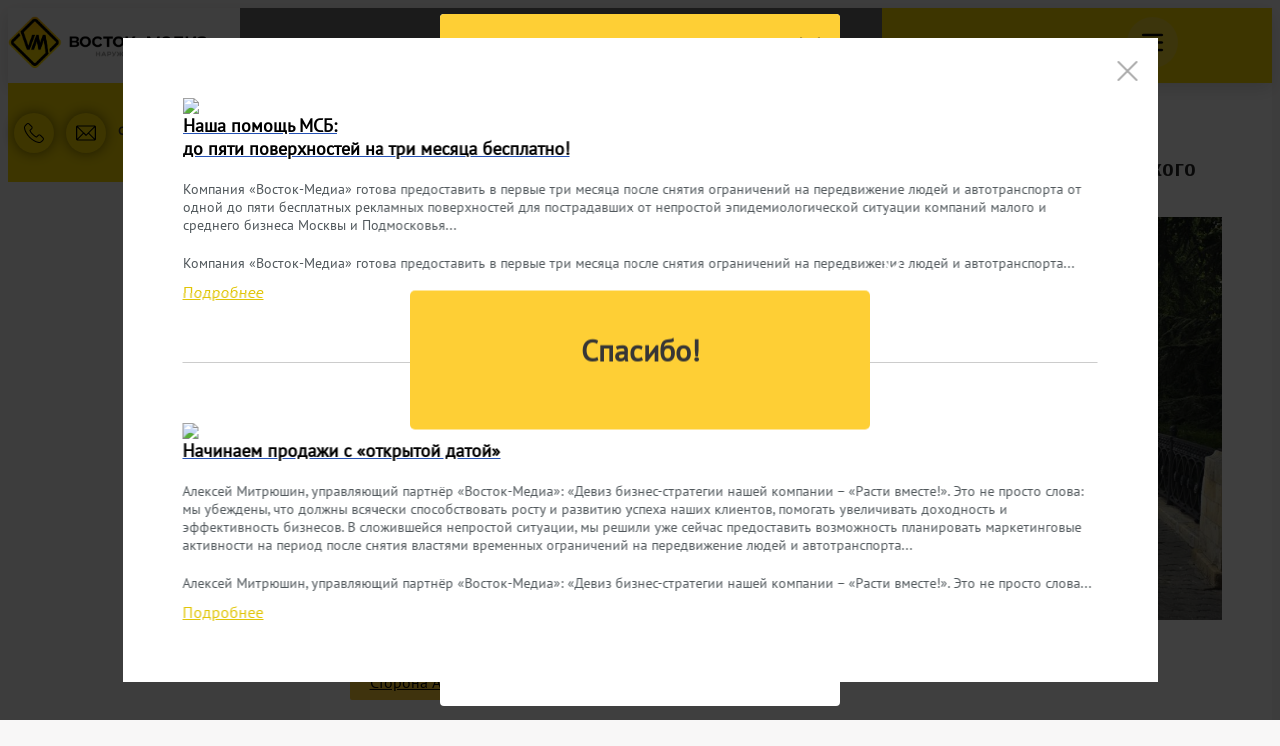

--- FILE ---
content_type: text/html; charset=UTF-8
request_url: https://vmoutdoor.ru/boards/detail/1381/
body_size: 14332
content:

<!DOCTYPE html>
<html lang="ru" prefix="og: http://ogp.me/ns#">

<head>


  
  <meta name="viewport" content="width=device-width, initial-scale=1.0, user-scalable=0" />

  <meta name="theme-color" content="#f4d530">

  <meta name="yandex-verification" content="c2070b904792d38a" />

  <meta property="og:locale" content="ru_RU">
  <meta property="og:url" content="https://vmoutdoor.ru/">
  <meta property="og:type" content="website">
  <meta property="og:site_name" content="«Восток-Медиа»">
  <meta property="og:title" content="Ситилайт 1,2х1,8, номер #1381 — г. Севастополь, пр-т Нахимова, вдоль Приморского бульвара">
  <meta property="og:description" content="Ситилайт 1,2х1,8, номер #1381 — г. Севастополь, пр-т Нахимова, вдоль Приморского бульвара. Изготовление и размещение наружной рекламы в рекламно-производственной компании «Восток-Медиа». Предлагаем заказать наружную рекламу по выгодной цене в ДНР и республике Крым. Цены на сайте компании. Качественный сервис. Оперативное размещение. Звоните: +7 (978) 900-92-92">
  <meta property="og:image" content="https://vmoutdoor.ru/upload/f7/98/f7/e0/large_f798f7e0e54e65b89b3fc37d7a9bcbf0.jpeg">
  <meta property="og:image:secure_url" content="https://vmoutdoor.ru/upload/f7/98/f7/e0/large_f798f7e0e54e65b89b3fc37d7a9bcbf0.jpeg">

  <script type='application/ld+json'>
  {
    "@context": "http://www.schema.org",
    "@type": "WPHeader",
    "name": "Ситилайт 1,2х1,8, номер #1381 — г. Севастополь, пр-т Нахимова, вдоль Приморского бульвара",
    "description": "Ситилайт 1,2х1,8, номер #1381 — г. Севастополь, пр-т Нахимова, вдоль Приморского бульвара. Изготовление и размещение наружной рекламы в рекламно-производственной компании «Восток-Медиа». Предлагаем заказать наружную рекламу по выгодной цене в ДНР и республике Крым. Цены на сайте компании. Качественный сервис. Оперативное размещение. Звоните: +7 (978) 900-92-92",
    "inLanguage": "ru",
    "image": {
      "@type": "ImageObject",
      "image": "https://vmoutdoor.ru/template/public/img/vm_logo_new.svg"
    }
  }
  </script>
  <script type='application/ld+json'>
  {
    "@context": "http://www.schema.org",
    "@type": "WPFooter",
    "copyrightYear": "2026"
  }
  </script>

    <meta name="description" content="Ситилайт 1,2х1,8, номер #1381 — г. Севастополь, пр-т Нахимова, вдоль Приморского бульвара. Изготовление и размещение наружной рекламы в рекламно-производственной компании «Восток-Медиа». Предлагаем заказать наружную рекламу по выгодной цене в ДНР и республике Крым. Цены на сайте компании. Качественный сервис. Оперативное размещение. Звоните: +7 (978) 900-92-92">
  
  
  <link rel="stylesheet" type="text/css" href="/libraries/public/css/bootstrap/bootstrap.min.css">
  <link rel="stylesheet" type="text/css" href="/libraries/public/css/bootstrap/bootstrap_forms.css">
    <link rel="stylesheet" type="text/css" href="/template/public/css/style.css?1768739545">

  <link rel="icon" href="/favicon.ico" type="image/x-icon" />

  <link href="https://fonts.googleapis.com/css?family=Fira+Sans:400,600&amp;subset=cyrillic" rel="stylesheet">
  

  <script src="/libraries/public/js/jquery/jquery-2.2.4.min.js"></script>
  <script src="/template/public/js/jquery.cookie.js"></script>

  <script src="/template/public/owl/owl.carousel.min.js"></script>



  
  
  

  
  
    <title>
    Ситилайт 1,2х1,8, номер #1381 — г. Севастополь, пр-т Нахимова, вдоль Приморского бульвара  </title>
  


  <!-- Yandex.Metrika counter -->
  <script type="text/javascript">
  const YMTimeOut = setTimeout(() => {
    (function(m, e, t, r, i, k, a) {
      m[i] = m[i] || function() {
        (m[i].a = m[i].a || []).push(arguments)
      };
      m[i].l = 1 * new Date();
      k = e.createElement(t), a = e.getElementsByTagName(t)[0], k.async = 1, k.src = r, a.parentNode.insertBefore(k, a)
    })
    (window, document, "script", "https://mc.yandex.ru/metrika/tag.js", "ym");
    ym(34928630, "init", {
      clickmap: true,
      trackLinks: true,
      accurateTrackBounce: true,
      webvisor: true,
      trackHash: true
    });
    clearTimeout(YMTimeOut)
  }, 1000)
  </script>
  <noscript>
    <div><img src="https://mc.yandex.ru/watch/34928630" style="position:absolute; left:-9999px;" alt="" /></div>
  </noscript>
  <!-- /Yandex.Metrika counter -->
  <!-- Global site tag (gtag.js) - Google Analytics -->
  <script async src="https://www.googletagmanager.com/gtag/js?id=G-1P33EW4YRR"></script>
  <script>
  const gtagTimeOut = setTimeout(() => {
      window.dataLayer = window.dataLayer || [];
      function gtag(){dataLayer.push(arguments);}
      gtag('js', new Date());
      gtag('config', 'G-1P33EW4YRR');
  }, 1000)
  </script>
  <!-- /Global site tag (gtag.js) - Google Analytics -->

  <!-- обмен -->
  <!-- <script async src="https://widget.sparrow.ru/js/embed.js"></script> -->

</head>

<body>
  <div class="site">
    <div class="header-margin"></div>
    <header>
      <div class="container header-container mob-w">
        <div class="logo">
          <a href="/"><img loading="lazy" src="/template/public/img/vm_logo_new.svg" alt="vm_logo_new"></a>
        </div>
        <div class="menu-bg hidden"></div>
        <div class="top-menu" itemscope itemtype="http://schema.org/SiteNavigationElement">
          
          <nav itemprop="about" itemscope="" itemtype="http://schema.org/ItemList">
            <div class="arrowed-left"></div>
            <div class="arrowed-right"></div>

            <div class="close"></div>

            <div class="menu-item" itemprop="itemListElement" itemscope="" itemtype="http://schema.org/ItemList">
              <span itemprop="name">О нас</span>
              <div class="dropdown submenu left" itemprop="itemListElement" itemscope="" itemtype="http://schema.org/ItemList">
                  <div itemprop="itemListElement" itemscope="" itemtype="http://schema.org/ItemList"><a itemprop="url" href="/pages/about/">О компании</a><meta itemprop="name" content="О компании" /></div>
                  <div itemprop="itemListElement" itemscope="" itemtype="http://schema.org/ItemList"><a itemprop="url" href="/constructions/">Установленные конструкции</a><meta itemprop="name" content="Установленные конструкции" /></div>
                  
                                                 <div itemprop="itemListElement" itemscope="" itemtype="http://schema.org/ItemList"><a itemprop="url" href="/faq/">Вопросы-ответы</a><meta itemprop="name" content="Вопросы-ответы" /></div>
                               </div>
            </div>
              <div class="menu-item" itemprop="itemListElement" itemscope="" itemtype="http://schema.org/ItemList">
                  <span itemprop="name">Наружная реклама</span>
                  <div class="dropdown submenu" itemprop="itemListElement" itemscope="" itemtype="http://schema.org/ItemList">
                      <div itemprop="itemListElement" itemscope="" itemtype="http://schema.org/ItemList"><a itemprop="url" href="/boards/">Карта конструкций</a><meta itemprop="name" content="Карта конструкций" /></div>
                                            <!--<a href="/services/dorozhnye-ukazateli/">Дорожные указатели</a>-->
                                                                                    </div>
              </div>
              <div class="menu-item" itemprop="itemListElement" itemscope="" itemtype="http://schema.org/ItemList">
                  <a itemprop="url" href="/news/">Новости</a>
                  <meta itemprop="name" content="Новости" />
              </div>
              <div class="menu-item" itemprop="itemListElement" itemscope="" itemtype="http://schema.org/ItemList">
                  <a itemprop="url" href="/articles/">Блог</a>
                  <meta itemprop="name" content="Блог" />
              </div>
              <div class="menu-item" itemprop="itemListElement" itemscope="" itemtype="http://schema.org/ItemList">
                  <a itemprop="url" href="/contacts/">Контакты</a>
                  <meta itemprop="name" content="Контакты" />
              </div>

              

            <!--<div class="menu-item"><a href="/digital/">Digital</a></div>-->


            <div class="menu-item">
              <a itemprop="url" href="/favorites/" class="favorites">Корзина
                <div class="count">0</div>
              </a>
              <div class="dropdown fav-list">
                

    У вас нет добавленных конструкций

              </div>
            </div>
          </nav>
        </div>



        <div class="mob-bg">

          <div class="menu-button visible-xs visible-sm"></div>

          <div class="header-phone">

            <div class="header-phone-btns visible-lg">
                            <div class="header-phone-btn phone-call">
                                <a href="tel:+74951267855" class="open-callback">

                                    <svg version="1.1" xmlns="http://www.w3.org/2000/svg" xmlns:xlink="http://www.w3.org/1999/xlink" x="0px" y="0px" viewBox="0 0 482.6 482.6" width="20px" height="20px" style="enable-background:new 0 0 482.6 482.6;" xml:space="preserve">
                                        <g>
                                            <path d="M98.339,320.8c47.6,56.9,104.9,101.7,170.3,133.4c24.9,11.8,58.2,25.8,95.3,28.2c2.3,0.1,4.5,0.2,6.8,0.2
                                        c24.9,0,44.9-8.6,61.2-26.3c0.1-0.1,0.3-0.3,0.4-0.5c5.8-7,12.4-13.3,19.3-20c4.7-4.5,9.5-9.2,14.1-14
                                        c21.3-22.2,21.3-50.4-0.2-71.9l-60.1-60.1c-10.2-10.6-22.4-16.2-35.2-16.2c-12.8,0-25.1,5.6-35.6,16.1l-35.8,35.8
                                        c-3.3-1.9-6.7-3.6-9.9-5.2c-4-2-7.7-3.9-11-6c-32.6-20.7-62.2-47.7-90.5-82.4c-14.3-18.1-23.9-33.3-30.6-48.8
                                        c9.4-8.5,18.2-17.4,26.7-26.1c3-3.1,6.1-6.2,9.2-9.3c10.8-10.8,16.6-23.3,16.6-36s-5.7-25.2-16.6-36l-29.8-29.8
                                        c-3.5-3.5-6.8-6.9-10.2-10.4c-6.6-6.8-13.5-13.8-20.3-20.1c-10.3-10.1-22.4-15.4-35.2-15.4c-12.7,0-24.9,5.3-35.6,15.5l-37.4,37.4
                                        c-13.6,13.6-21.3,30.1-22.9,49.2c-1.9,23.9,2.5,49.3,13.9,80C32.739,229.6,59.139,273.7,98.339,320.8z M25.739,104.2
                                        c1.2-13.3,6.3-24.4,15.9-34l37.2-37.2c5.8-5.6,12.2-8.5,18.4-8.5c6.1,0,12.3,2.9,18,8.7c6.7,6.2,13,12.7,19.8,19.6
                                        c3.4,3.5,6.9,7,10.4,10.6l29.8,29.8c6.2,6.2,9.4,12.5,9.4,18.7s-3.2,12.5-9.4,18.7c-3.1,3.1-6.2,6.3-9.3,9.4
                                        c-9.3,9.4-18,18.3-27.6,26.8c-0.2,0.2-0.3,0.3-0.5,0.5c-8.3,8.3-7,16.2-5,22.2c0.1,0.3,0.2,0.5,0.3,0.8
                                        c7.7,18.5,18.4,36.1,35.1,57.1c30,37,61.6,65.7,96.4,87.8c4.3,2.8,8.9,5,13.2,7.2c4,2,7.7,3.9,11,6c0.4,0.2,0.7,0.4,1.1,0.6
                                        c3.3,1.7,6.5,2.5,9.7,2.5c8,0,13.2-5.1,14.9-6.8l37.4-37.4c5.8-5.8,12.1-8.9,18.3-8.9c7.6,0,13.8,4.7,17.7,8.9l60.3,60.2
                                        c12,12,11.9,25-0.3,37.7c-4.2,4.5-8.6,8.8-13.3,13.3c-7,6.8-14.3,13.8-20.9,21.7c-11.5,12.4-25.2,18.2-42.9,18.2
                                        c-1.7,0-3.5-0.1-5.2-0.2c-32.8-2.1-63.3-14.9-86.2-25.8c-62.2-30.1-116.8-72.8-162.1-127c-37.3-44.9-62.4-86.7-79-131.5
                                        C28.039,146.4,24.139,124.3,25.739,104.2z" />
                                    </svg>

                                </a>

                            </div>

                            <div class="header-phone-btn form-call">
                                <span class="open-callback" onclick="callback('callme')">

                                    <svg version="1.1" xmlns="http://www.w3.org/2000/svg" xmlns:xlink="http://www.w3.org/1999/xlink" x="0px" y="0px" viewBox="0 0 482.6 482.6" width="20px" height="20px" style="enable-background:new 0 0 482.6 482.6;" xml:space="preserve">
                                        <g>
                                            <path d="M98.339,320.8c47.6,56.9,104.9,101.7,170.3,133.4c24.9,11.8,58.2,25.8,95.3,28.2c2.3,0.1,4.5,0.2,6.8,0.2
                                        c24.9,0,44.9-8.6,61.2-26.3c0.1-0.1,0.3-0.3,0.4-0.5c5.8-7,12.4-13.3,19.3-20c4.7-4.5,9.5-9.2,14.1-14
                                        c21.3-22.2,21.3-50.4-0.2-71.9l-60.1-60.1c-10.2-10.6-22.4-16.2-35.2-16.2c-12.8,0-25.1,5.6-35.6,16.1l-35.8,35.8
                                        c-3.3-1.9-6.7-3.6-9.9-5.2c-4-2-7.7-3.9-11-6c-32.6-20.7-62.2-47.7-90.5-82.4c-14.3-18.1-23.9-33.3-30.6-48.8
                                        c9.4-8.5,18.2-17.4,26.7-26.1c3-3.1,6.1-6.2,9.2-9.3c10.8-10.8,16.6-23.3,16.6-36s-5.7-25.2-16.6-36l-29.8-29.8
                                        c-3.5-3.5-6.8-6.9-10.2-10.4c-6.6-6.8-13.5-13.8-20.3-20.1c-10.3-10.1-22.4-15.4-35.2-15.4c-12.7,0-24.9,5.3-35.6,15.5l-37.4,37.4
                                        c-13.6,13.6-21.3,30.1-22.9,49.2c-1.9,23.9,2.5,49.3,13.9,80C32.739,229.6,59.139,273.7,98.339,320.8z M25.739,104.2
                                        c1.2-13.3,6.3-24.4,15.9-34l37.2-37.2c5.8-5.6,12.2-8.5,18.4-8.5c6.1,0,12.3,2.9,18,8.7c6.7,6.2,13,12.7,19.8,19.6
                                        c3.4,3.5,6.9,7,10.4,10.6l29.8,29.8c6.2,6.2,9.4,12.5,9.4,18.7s-3.2,12.5-9.4,18.7c-3.1,3.1-6.2,6.3-9.3,9.4
                                        c-9.3,9.4-18,18.3-27.6,26.8c-0.2,0.2-0.3,0.3-0.5,0.5c-8.3,8.3-7,16.2-5,22.2c0.1,0.3,0.2,0.5,0.3,0.8
                                        c7.7,18.5,18.4,36.1,35.1,57.1c30,37,61.6,65.7,96.4,87.8c4.3,2.8,8.9,5,13.2,7.2c4,2,7.7,3.9,11,6c0.4,0.2,0.7,0.4,1.1,0.6
                                        c3.3,1.7,6.5,2.5,9.7,2.5c8,0,13.2-5.1,14.9-6.8l37.4-37.4c5.8-5.8,12.1-8.9,18.3-8.9c7.6,0,13.8,4.7,17.7,8.9l60.3,60.2
                                        c12,12,11.9,25-0.3,37.7c-4.2,4.5-8.6,8.8-13.3,13.3c-7,6.8-14.3,13.8-20.9,21.7c-11.5,12.4-25.2,18.2-42.9,18.2
                                        c-1.7,0-3.5-0.1-5.2-0.2c-32.8-2.1-63.3-14.9-86.2-25.8c-62.2-30.1-116.8-72.8-162.1-127c-37.3-44.9-62.4-86.7-79-131.5
                                        C28.039,146.4,24.139,124.3,25.739,104.2z" />
                                    </svg>

                                </span>

                            </div>

                            <div class="header-phone-btn">
                                <span class="open-callback" onclick="callback('emailme')">

                                    <svg version="1.1" xmlns="http://www.w3.org/2000/svg" xmlns:xlink="http://www.w3.org/1999/xlink" x="0px" y="0px" viewBox="0 0 512 512" width="20px" height="20px" style="enable-background:new 0 0 512 512;" xml:space="preserve">
                                        <path d="M467,61H45C20.218,61,0,81.196,0,106v300c0,24.72,20.128,45,45,45h422c24.72,0,45-20.128,45-45V106 C512,81.28,491.872,61,467,61z M460.786,91L256.954,294.833L51.359,91H460.786z M30,399.788V112.069l144.479,143.24L30,399.788z M51.213,421l144.57-144.57l50.657,50.222c5.864,5.814,15.327,5.795,21.167-0.046L317,277.213L460.787,421H51.213z M482,399.787 L338.213,256L482,112.212V399.787z" />
                                    </svg>

                                </span>
                            </div>
                        </div>



            <div class="header-phone-tel">

                ДНР <a href="tel:+79498018080" class="header-phone-text phone-tel-link" style="font-size: 14px">+7 (949) 801 80 80<br></a>

                Севастополь <a href="tel:+7 (978) 900 92 92" class="header-phone-text phone-tel-link" style="font-size: 14px">
                +7 (978) 900 92 92<br>
              </a>
              <a href="mailto:zakaz@vmoutdoor.ru" class="header-email-bordered">
                zakaz@vmoutdoor.ru              </a>

            </div>


          </div>
        </div>

      </div>


    </header>
    
    <div class="container no-padding" id="category">

    <div class="white-bg object-page">
                <div style="display: flex" itemscope itemtype="http://schema.org/BreadcrumbList">
            <div itemprop="itemListElement" itemscope itemtype="http://schema.org/ListItem">
                <a itemprop="item" class="back" href="/category//"><span itemprop="name"> </span>| </a>
            </div>
            <div itemprop="itemListElement" itemscope itemtype="http://schema.org/ListItem">
                <a itemprop="item" style="margin-left: 4px" class="back" href="/category/Sevastopol/"><span itemprop="name">Севастополь</span></a>
            </div>
        </div>
        <div class="row">

        <div class="col-sm-6 col-md-7 hidden-xs"></div>

        <div class="col-sm-6 col-md-5">

        <h1> Ситилайт 1,2х1,8, номер #1381 - г. Севастополь, пр-т Нахимова, вдоль Приморского бульвара </h1>

        </div>

        </div>

        <div class="row">

            <div class="col-sm-5 col-md-7">

                <div class="img-wrap">

                    
                        <link rel="stylesheet" type="text/css" href="/template/public/lightbox/css/lightbox.min.css">
                        <script src="/template/public/lightbox/js/lightbox.min.js"></script>

                                                    <a href="/upload/f7/98/f7/e0/large_f798f7e0e54e65b89b3fc37d7a9bcbf0.jpeg" data-lightbox="image-1" itemscope itemtype="https://schema.org/ImageObject">
                                <img loading="lazy" src="/upload/f7/98/f7/e0/large_f798f7e0e54e65b89b3fc37d7a9bcbf0.jpeg" data-large="/upload/f7/98/f7/e0/large_f798f7e0e54e65b89b3fc37d7a9bcbf0.jpeg" class="my-foto" itemprop="contentUrl" alt="Ситилайт 1,2х1,8, номер #1381 - г. Севастополь, пр-т Нахимова, вдоль Приморского бульвара">
                                <meta itemprop="name" content=" Ситилайт 1,2х1,8, номер #1381 - г. Севастополь, пр-т Нахимова, вдоль Приморского бульвара " />
                            </a>
                        

                    
                </div>

            </div>

            <div class="col-sm-7 col-md-5">

                <div class="sides">

                    
                        <a class="active" href="/boards/detail/1381/A1/">Сторона A1</a>

                    
                        <a  href="/boards/detail/1381/B1/">Сторона B1</a>

                    
                </div>

                <div class="properties">

                    <div class="prop">

                        <div class="name">

                            <span class="hide-dots">Формат:</span>

                        </div>

                        <div class="value">

                            Ситилайт 1,2х1,8
                        </div>

                    </div>

                    <div class="prop">

                        <div class="name">

                            <span class="hide-dots">Расположение:</span>

                        </div>

                        <div class="value">

                            г. Севастополь, пр-т Нахимова, вдоль Приморского бульвара
                        </div>

                    </div>

                    <div class="prop">

                        <div class="name">

                            <span class="hide-dots">Широта:</span>

                        </div>

                        <div class="value">

                            44.616282
                        </div>

                    </div>

                    <div class="prop">

                        <div class="name">

                            <span class="hide-dots">Долгота:</span>

                        </div>

                        <div class="value">

                            33.523067
                        </div>

                    </div>

                    
                    
                </div>

                <div class="yellow-btn yellow-btn--p" onclick="callback('quickorder', 14214, 'Карточка конструкции'); ym(34928630,'reachGoal','zakazat');">
                    Заказать                </div>
                <!--<div class="yellow-btn" onclick="callback('quickorder', 14214)">Заказать</div>-->



                <div class="add-favorite" onclick="addFavorite(14214)">В корзину</div>

                <div class="share">
                    <div class="share-wrap">

                        <a onclick="Share.vkontakte('http://vmoutdoor.ru/boards/detail/1381/', 'Рекламный объект Vostok-Media. Ситилайт 1,2х1,8, номер #1381', 'http://vmoutdoor.ru/upload/f7/98/f7/e0/large_f798f7e0e54e65b89b3fc37d7a9bcbf0.jpeg', 'Наружная реклама от компании Восток-Медиа. Ситилайт 1,2х1,8, номер #1381')"></a>
                        <a onclick="Share.facebook('http://vmoutdoor.ru/boards/detail/1381/', 'Рекламный объект Vostok-Media. Ситилайт 1,2х1,8, номер #1381', 'http://vmoutdoor.ru/upload/f7/98/f7/e0/large_f798f7e0e54e65b89b3fc37d7a9bcbf0.jpeg', 'Наружная реклама от компании Восток-Медиа. Ситилайт 1,2х1,8, номер #1381')"></a>
                        <a onclick="Share.twitter('http://vmoutdoor.ru/boards/detail/1381/', 'Рекламный объект Vostok-Media. Ситилайт 1,2х1,8, номер #1381',)"></a>
                        <a onclick="Share.mailru('http://vmoutdoor.ru/boards/detail/1381/', 'Рекламный объект Vostok-Media. Ситилайт 1,2х1,8, номер #1381', 'http://vmoutdoor.ru/upload/f7/98/f7/e0/large_f798f7e0e54e65b89b3fc37d7a9bcbf0.jpeg', 'Наружная реклама от компании Восток-Медиа. Ситилайт 1,2х1,8, номер #1381')"></a>
                        <a onclick="Share.odnoklassniki('http://vmoutdoor.ru/boards/detail/1381/', 'Наружная реклама от компании Восток-Медиа. Ситилайт 1,2х1,8, номер #1381')"></a>

                        <script src="/template/public/js/soc-share.js" async></script>

                    </div>
                </div>

                
                    <div id="detail_parent_urls">
                                                                            <a target="_blank" href="/category//"></a>
                                                                                                         |                             <a target="_blank" href="/category/Sevastopol/">Севастополь</a>
                                                    
                        
                                                     |                             <a target="_blank" href="/category/Sevastopol/">Севастополь</a>
                                                    
                    </div>

                
            </div>


        </div>

    </div>

    <script>

        var marker_color = '#fecf35';
        var coordinates  = '44.616282, 33.523067';

        var GID  = '1381';

    </script>

    <div class="object-map" id="ymap"></div>

            <div id="detail_extra">
            <h2>Объекты рядом:</h2>
            <div class="row">
                                    <div>
                        <a href="/boards/detail/1418/">
                            <div class="detail-extra-img" style="background-image: url(/upload/3d/e3/1f/94/medium_3de31f9481a46ad3c82bf15a5b8fc5b6.jpeg)"></div>
                            <p><b>Ситилайт 1,2х1,8, номер #1418</b></p>
                            <p>Формат: Ситилайт 1,2х1,8</p>
                            <p>Адрес: г. Севастополь, пересечение ул. Гоголя и ул. Шмидта</p>
                        </a>
                    </div>
                                    <div>
                        <a href="/boards/detail/1632/">
                            <div class="detail-extra-img" style="background-image: url(/upload/03/58/af/d2/medium_0358afd25f724eb50d76a685a3d9f8dd.jpeg)"></div>
                            <p><b>Суперсайт, номер #1632</b></p>
                            <p>Формат: Суперсайт</p>
                            <p>Адрес: г. Севастополь, а/д 67К-2, 9 км + 150 м, справа, у д. 67 по ул. Героев Революции</p>
                        </a>
                    </div>
                                    <div>
                        <a href="/boards/detail/1623/">
                            <div class="detail-extra-img" style="background-image: url(/upload/16/46/fd/65/medium_1646fd654e99569e6a8f84841a6f0c01.jpeg)"></div>
                            <p><b>Ситиборд 2,7х3,7, номер #1623</b></p>
                            <p>Формат: Ситиборд 2,7х3,7</p>
                            <p>Адрес: г. Севастополь, пересечение ул. Тарутинской и ул. Семипалатинской</p>
                        </a>
                    </div>
                                    <div>
                        <a href="/boards/detail/1667/">
                            <div class="detail-extra-img" style="background-image: url(/upload/71/fd/13/b7/medium_71fd13b7c8311328464647780ce84b40.jpeg)"></div>
                            <p><b>Щит 3х6, номер #1667</b></p>
                            <p>Формат: Щит 3х6</p>
                            <p>Адрес: г. Севастополь, а/д 67К-1, 67 км + 050 м, справа</p>
                        </a>
                    </div>
                            </div>
        </div>

        
</div>


<script>
    $('#seo-table-wrap .tab').click(function() {
        var index = $(this).index();
        $(this).addClass('active').siblings().removeClass('active');
        $('#seo-table > div').eq(index).addClass('active').siblings().removeClass('active');
    })

    $('#category #sort-items > div').click(function(){
        $(this).toggleClass('active');
    });
</script>

<script src="https://api-maps.yandex.ru/2.1/?lang=ru_RU" type="text/javascript"></script>

<script src="/template/public/js/board_detail.js"></script>
<script src="/template/public/js/zoomsl-3.0.min.js"></script>

<!-- <script>
    $(function(){
        if ($(window).width() > 1000) {
            $(".my-foto").imagezoomsl({
                zoomrange: [1, 12],
                magnifiersize: [400, 300],
                scrollspeedanimate: 3,
                loopspeedanimate: 3,
                magnifiereffectanimate: "fadeIn"
            });
        }
    });
</script> -->

        <style>
             .flex-row {
                display: flex;
                flex-wrap: wrap;

            }
            .flex-row a {
                margin: 0;
            }
            .no-width-row > * {
                width: auto;
                flex-grow: 1;
            }
            .z-grid-row {
                display: grid;
                grid-gap: 0 15px;
                grid-template-columns: repeat(2, 1fr);
            }
            @media screen and (max-width: 550px) {
                .z-grid-row {
                    grid-template-columns: 100%
                }
            }
            .z-grid-row h4 {
                grid-column: 1 / -1
            }
            @media screen and (max-width: 767px) {
                footer .open-callback {
                    font-size: 14px
                }
                footer .callback__text {
                    margin-bottom: 0;
                }
            }
        </style>
        <footer>

            <div class="container">
                

                <div class="row no-margin-row no-width-row flex-row">

                    <div class="col-xs-12 col-sm-3 col-md-3">

                        <h4>Наши офисы:</h4>

                        <p>
                            г. Севастополь, вн. тер. г. Нахимовский муниципальный округ, <br>ул. Портовая, д. 17, офис 307<br>
                            <a href="tel:+7 (978) 900 92 92">+7 (978) 900 92 92</a>
                        </p><p>
                            г. Донецк,<br>
                            ул. Артёма, д. 138а, офис 1405 (БЦ Акула, 14-й этаж)<br>
                            <a href="tel:+7 (949) 801 80 80">+7 (949) 801 80 80</a>
                        </p>
                        <p>

                            <a href="mailto:hello@vmoutdoor.ru">hello@vmoutdoor.ru</a>
                        </p>
                        <p>
                            Отдел по внешним коммуникациям "ВОСТОК-МЕДИА"
                            <a href="tel:+7 979 000 81 81">+7 979 000 81 81</a>
                            <a href="mailto:v.saulova@vmoutdoor.ru">v.saulova@vmoutdoor.ru</a>
                        </p>
                        <p><a href="/kartasaita/">Карта сайта</a></p>
                        <p>© 2026 «Восток-Медиа»</p>
                        <p class="footer-policy-link-wrapper">
                            <a href="/policy/" class="footer-policy-link">Политика обработки и защиты персональных данных</a>
                        </p>
                        <p class="footer-policy-link-wrapper">
                            <a href="/Согласие_на_обработку_персональных_данных.pdf" class="footer-policy-link">Согласие на обработку персональных данных</a>
                        </p>

                    </div>

                    <div class="col-xs-12 col-sm-3 col-md-3">

                        <h4>Информация:</h4>

                        <a href="javascript:void(0)" onclick="callback('work'); ym(34928630,'reachGoal','job'); return true;">Работайте у нас</a>
                        <a href="javascript:void(0)" onclick="modal('requisites')">Реквизиты</a>
                        <a href="/trebovaniya_k_rolikam_dlya_cifrovyh_ekranov/">Требования к роликам для цифровых экранов</a>
                        <a href="/trebovaniya_k_maketam/">Требования к макетам</a>
                        <a href="/tehnicheskie_trebovania_k_staticheskim_konstrukciyam/">Требования к статическим конструкциям</a>
                        <a href="/schemy_proezda_k_skladam/">Схемы проезда к складам</a>
                        <a href="/category/">База объектов</a>
                    </div>
                                        <div class="col-xs-12 col-sm-2 col-md-2">
                        <div class="open-callback" >
 <div class="callback__text" onclick="callback('callme')">
                                <img src="/template/public/img/icons/phone-call.svg" alt="phone-call">
                                Заказать звонок
                            </div>

                            <div onclick="callback('emailme')">Написать нам</div>

                            <div class="footer-socials">

                                <div class="footer-social-buttons">
                                    <a class="footer-social-button footer-social-button--telegram" target="_blank" href="https://t.me/vostok_media">
                                        <svg xmlns="http://www.w3.org/2000/svg" width="32" height="32" viewBox="0 0 32 32">
                                            <path d="M16 0.5c-8.563 0-15.5 6.938-15.5 15.5s6.938 15.5 15.5 15.5c8.563 0 15.5-6.938 15.5-15.5s-6.938-15.5-15.5-15.5zM23.613 11.119l-2.544 11.988c-0.188 0.85-0.694 1.056-1.4 0.656l-3.875-2.856-1.869 1.8c-0.206 0.206-0.381 0.381-0.781 0.381l0.275-3.944 7.181-6.488c0.313-0.275-0.069-0.431-0.482-0.156l-8.875 5.587-3.825-1.194c-0.831-0.262-0.85-0.831 0.175-1.231l14.944-5.763c0.694-0.25 1.3 0.169 1.075 1.219z"/>
                                        </svg>
                                    </a>
                                    <a class="footer-social-button footer-social-button--vk" target="_blank" href="https://vk.com/vmoutdoor">
                                        <svg width="48" height="48" viewBox="0 0 48 48" fill="none" xmlns="http://www.w3.org/2000/svg">
                                            <path fill-rule="evenodd" clip-rule="evenodd" d="M0 24C0 10.7452 10.7452 0 24 0C37.2548 0 48 10.7452 48 24C48 37.2548 37.2548 48 24 48C10.7452 48 0 37.2548 0 24ZM25.2555 31.8761C25.2555 31.8761 25.7175 31.8257 25.9541 31.5762C26.1707 31.3476 26.1632 30.9162 26.1632 30.9162C26.1632 30.9162 26.1344 28.9018 27.0873 28.6043C28.0264 28.3118 29.2321 30.5524 30.5118 31.414C31.4784 32.0654 32.2121 31.9228 32.2121 31.9228L35.6316 31.8761C35.6316 31.8761 37.4196 31.7679 36.5719 30.3877C36.5018 30.2746 36.0773 29.3664 34.0302 27.5006C31.8853 25.5477 32.1733 25.8635 34.7551 22.4849C36.3278 20.4274 36.9563 19.1713 36.7597 18.6343C36.5732 18.1205 35.4162 18.2569 35.4162 18.2569L31.5673 18.2803C31.5673 18.2803 31.2818 18.2422 31.0702 18.3663C30.8636 18.488 30.7296 18.7719 30.7296 18.7719C30.7296 18.7719 30.1211 20.3635 29.3085 21.7179C27.5944 24.5743 26.9095 24.7254 26.629 24.5485C25.9767 24.1343 26.1394 22.8868 26.1394 22.0006C26.1394 19.2316 26.5677 18.0775 25.3068 17.7788C24.8886 17.6793 24.5806 17.6141 23.51 17.6031C22.1365 17.5896 20.9745 17.608 20.3159 17.9239C19.8777 18.134 19.5396 18.6035 19.7462 18.6306C20.0004 18.6637 20.5764 18.783 20.8819 19.191C21.2763 19.7183 21.2625 20.9006 21.2625 20.9006C21.2625 20.9006 21.4892 24.1601 20.7329 24.5644C20.2145 24.8422 19.5033 24.2756 17.9745 21.6835C17.192 20.3562 16.601 18.8887 16.601 18.8887C16.601 18.8887 16.487 18.6146 16.2829 18.4671C16.0363 18.2889 15.6919 18.2336 15.6919 18.2336L12.0346 18.2569C12.0346 18.2569 11.4849 18.2717 11.2833 18.5064C11.1043 18.7141 11.2695 19.1455 11.2695 19.1455C11.2695 19.1455 14.1331 25.7222 17.376 29.037C20.3497 32.0752 23.7254 31.8761 23.7254 31.8761H25.2555Z" fill="black"/>
                                        </svg>
                                    </a>
                                </div>
                                                            </div>


                        </div>
                    </div>

                </div>

            </div>

        </footer>

        <div class="modal-wrapper">

            <div class="modal favorites-modal hidden" id="favorites">

                <div class="modal-header">

                    <span class="header-text">Корзина</span>

                    <div class="close"></div>

                </div>

                <div class="modal-content">

                    <p>Конструкция добавлена в корзину</p>

                    <br>

                    <a href="/favorites/" class="yellow-btn">Просмотреть</a>

                </div>

            </div>

            <div class="modal hidden" id="requisites">

                <div class="modal-header">

                    <span class="header-text">Реквизиты</span>

                    <div class="close"></div>

                </div>

                <div class="modal-content">

                    <p>Юридический адрес: 299009, г. Севастополь, вн. тер. г. Нахимовский муниципальный округ, ул. Портовая, д. 17, офис 307
                    </p>
                    тел. (978)900-92-92<br>
                    ИНН 9200012056/ КПП 920001001<br>
                    ОГРН 1229200004110<br>
                    <p>Филиал "Центральный" Банка ВТБ (ПАО)</p>
                    р/с 40702810100810012061<br>
                    к/с 30101810145250000411<br>
                    БИК 044525411<br>


                </div>

            </div>

            <div class="modal hidden" id="callback-modal">
                <div class="modal-header">
                    <span class="header-text">Заказать звонок</span>
                    <div class="close"></div>
                </div>
                <div class="modal-form">
                    <form id="header-form-call" action="/email/callback/" method="POST">
                        <div class="form_inputs">
                            <div class="field-name">Ваше имя</div>
                            <input type="text" name="name" autocomplete="off"/>
                            <div class="field-name">Номер телефона</div>
                            <input class="phone-field" type="text" placeholder="+7 (999) 555-44-33" name="phone" autocomplete="off"/>
                            <div class="field-name">Ваш email</div>
                            <input type="text" name="email" autocomplete="off"/>
                            <!--                        data-sitekey="6Lf33FQaAAAAAIVDltmhITbxTKFSJLwGgn-ml5_d"-->
                            <!--                        data-sitekey="6LcpIlkaAAAAACle-F-ncCyqAZyvlAoUYwinW7YM" test key-->
                            <div class="resume">
                                <span class="resume-title">Прикрепить резюме</span>
                                <input type="file" name="resume" id="resume" class="resume-input"/>
                                <label for="resume"  class="resume-label"></label>
                                <input type="text" class="resume-name hidden" disabled>
                            </div>
                            <div class="error_message" style="display: none; margin-bottom: 5px; margin-top: -15px;"><small style="color: red;">Неверный формат файла</small></div>
                        </div>
                        <button
                            class="g-recaptcha yellow-btn block"
                            data-sitekey="6Lf33FQaAAAAAIVDltmhITbxTKFSJLwGgn-ml5_d"
                            data-callback='callback'
                            data-action='submit'
                            onclick="ym(34928630,'reachGoal','callback-request'); return true;"
                        >
                            Отправить
                        </button>
                        <div style="margin-top: 10px">
                            Отправляя свои данные, вы соглашаетесь на их обработку для связи с вами. <a href="/policy/">Политика обработки и защиты персональных данных</a>

                        </div>
                        </form>
                </div>
            </div>

            <div class="modal hidden" id="callback-modalboard" style="height: 510px;">
                <div class="modal-header">
                    <span class="header-text">Быстрый заказ</span>
                    <div class="close"></div>
                </div>
                <div class="modal-form">
                    <form action="/email/callback/" method="POST">
                        <div class="field-name">Ваше имя*</div>
                        <input type="text" name="name" autocomplete="off"/>
                        <div class="field-name">Номер телефона*</div>
                        <input class="phone-field" type="text" placeholder="+7 (999) 555-44-33" name="phone" autocomplete="off"/>
                        <div class="field-name">Ваш email</div>
                        <input type="text" name="email" autocomplete="off"/>
                        <div class="form-about-inputs">
                            * - обязательные поля для заполнения
                        </div>
                        <button
                                class="g-recaptcha yellow-btn block"
                                data-sitekey="6Lf33FQaAAAAAIVDltmhITbxTKFSJLwGgn-ml5_d"
                                data-callback='callback'
                                data-action='submit'
                                onclick="ym(34928630,'reachGoal','quick-order-button'); return true;"
                        >
                            Отправить
                        </button> <div style="margin-top: 10px">
                            Отправляя свои данные, вы соглашаетесь на их обработку для связи с вами. <a href="/policy/">Политика обработки и защиты персональных данных</a>

                        </div></form>
                </div>
            </div>

            <div class="modal hidden" id="callback-modalemail">
                <div class="modal-header">
                    <span class="header-text">Отправить письмо</span>
                    <div class="close"></div>
                </div>
                <div class="modal-form">
                    <form action="/email/callback/" method="POST">
                        <div class="field-name">Ваше имя</div>
                        <input type="text" name="name" autocomplete="off"/>
                        <div class="field-name">Ваш email</div>
                        <input type="text" name="email" autocomplete="off"/>
                        <div class="field-name">Ваш вопрос</div>
                        <textarea name="text" id="" rows="5"></textarea>
                        <button
                                class="g-recaptcha yellow-btn block"
                                data-sitekey="6LcpIlkaAAAAACle-F-ncCyqAZyvlAoUYwinW7YM"
                                data-callback='callback'
                                data-action='submit'
                                onclick="ym(34928630,'reachGoal','letter-send'); return true;"
                        >
                            Отправить
                        </button> <div style="margin-top: 10px">
                            Отправляя свои данные, вы соглашаетесь на их обработку для связи с вами. <a href="/policy/">Политика обработки и защиты персональных данных</a>

                        </div>
                    </form>
                </div>
            </div>

            <div class="modal hidden" id="modal-last-news">
                <div class="close"></div>
                <div class="modal-last-news-item row">
                    <div class="col-xs-4">
                        <a href="/news/nasha-pomoshh-msb-do-pyati-poverkhnostej-na-tri-mesyatsa-besplatno/">
                            <img loading="lazy" src="/template/public/img/latest-news/2.jpg">
                        </a>
                    </div>
                    <div class="col-xs-8">
                        <a href="/news/nasha-pomoshh-msb-do-pyati-poverkhnostej-na-tri-mesyatsa-besplatno/">
                            <b>Наша помощь МСБ:<br> до пяти поверхностей на три месяца бесплатно!</b>
                        </a>
                        <p class="hidden-xs">Компания «Восток-Медиа» готова предоставить в первые три месяца после снятия ограничений на передвижение людей и автотранспорта от одной до пяти бесплатных рекламных поверхностей для пострадавших от непростой эпидемиологической ситуации компаний малого и среднего бизнеса Москвы и Подмосковья...</p>
                        <p class="hidden-lg hidden-md hidden-sm">Компания «Восток-Медиа» готова предоставить в первые три месяца после снятия ограничений на передвижение людей и автотранспорта...</p>
                        <a class="modal-last-news-item_link" href="/news/nasha-pomoshh-msb-do-pyati-poverkhnostej-na-tri-mesyatsa-besplatno/">Подробнее</a>
                    </div>
                </div>
                <div class="modal-last-news-item row">
                    <div class="col-xs-4">
                        <a href="/news/nachinaem-prodazhi-s-otkrytoj-datoj/">
                            <img loading="lazy" src="/template/public/img/latest-news/1.png">
                        </a>
                    </div>
                    <div class="col-xs-8">
                        <a href="/news/nachinaem-prodazhi-s-otkrytoj-datoj/">
                            <b>Начинаем продажи с «открытой датой»</b>
                        </a>
                        <p class="hidden-xs">Алексей Митрюшин, управляющий партнёр «Восток-Медиа»: «Девиз бизнес-стратегии нашей компании – «Расти вместе!». Это не просто слова: мы убеждены, что должны всячески способствовать росту и развитию успеха наших клиентов, помогать увеличивать доходность и эффективность бизнесов. В сложившейся непростой ситуации, мы решили уже сейчас предоставить возможность планировать маркетинговые активности на период после снятия властями временных ограничений на передвижение людей и автотранспорта...</p>
                        <p class="hidden-lg hidden-md hidden-sm">Алексей Митрюшин, управляющий партнёр «Восток-Медиа»: «Девиз бизнес-стратегии нашей компании – «Расти вместе!». Это не просто слова...</p>
                        <a class="modal-last-news-item_link" href="/news/nachinaem-prodazhi-s-otkrytoj-datoj/">Подробнее</a>
                    </div>
                </div>
            </div>
        </div>

        <div class="c-info-panel-container --c-info-panel-container_open"><div class="c-info-panel c-info-panel_dark c-cookie-panel"><div class="l-container"><div class="c-info-panel__container"><div class="c-info-panel__content-container"><div class="c-cookie-panel__container"><div class="c-cookie-panel__content-container"><div class="cookie-bold">О файлах cookie на сайте</div><div class="text-data-cookie">На нашем сайте используются файлы cookie и другие технологии, которые позволяют нам и нашим партнерам идентифицировать вас, а также изучать, как вы используете веб-сайт. Дальнейшее использование этого сайта подразумевает ваше согласие на использование этих технологий.</div></div><div class="c-cookie-panel__button-container"><button class="c-cookie-panel__close-button c-button c-button_size_xs">Хорошо</button></div></div></div></div></div></div></div>

        <div class="success-modal hidden">
           
            <div class="title">Спасибо!</div>
            
            <div class="message"></div>
            <div class="close-modal">&#10005;</div>
            
        </div>
        
        <div class="modal-bg hidden"></div>
        
        <script>
        
            var clients = $('.clients .track').children().length;
            
            $('.clients .track').width( clients * 200 );
        
        </script>
    
    </div>
<!-- Global site tag (gtag.js) - Google Analytics -->

        <!--<script async src="https://www.googletagmanager.com/gtag/js?id=UA-72440853-1"></script>-->


<link rel="stylesheet" type="text/css" href="/template/public/owl/owl.carousel.min.css">
<!-- <link href="/template/public/css/chief-slider.min.css" rel="stylesheet" type="text/css"> -->
<!-- <link href="/template/public/css/chief-slider-styles.css" rel="stylesheet" type="text/css"> -->
<link href="/template/public/css/swiper-styles.css" rel="stylesheet" type="text/css">

<script src="/template/public/js/jquery.maskedinput.min.js"></script>
<script src="/template/public/js/functions.js"></script>
<script src="/template/public/js/global.js"></script>


<script>
/*    window.dataLayer = window.dataLayer || [];
    function gtag(){dataLayer.push(arguments);}
    gtag('js', new Date());

    gtag('config', 'UA-72440853-1');*/
</script>

<script>
  $(".resume-input").change(function () {
    let filename = $(this).val().replace(/.*\\/, "");
    $(".resume-name").val(filename).removeClass("hidden");
  });
</script>

<!-- Mango -->
<script>
   /* (function(w, d, u, i, o, s, p) {
        if (d.getElementById(i)) { return; } w['MangoObject'] = o;
        w[o] = w[o] || function() { (w[o].q = w[o].q || []).push(arguments) }; w[o].u = u; w[o].t = 1 * new Date();
        s = d.createElement('script'); s.async = 1; s.id = i; s.src = u;
        p = d.getElementsByTagName('script')[0]; p.parentNode.insertBefore(s, p);
    }(window, document, '//widgets.mango-office.ru/widgets/mango.js', 'mango-js', 'mgo'));
    mgo({calltracking: {id: 29474, elements: [{"numberText":"79267281155"}], domain: 'vmoutdoor.ru'}});
*/</script>
<!-- /Mango -->

<!-- calltouch -->
<script type="text/javascript">
/*(function(w,d,n,c){w.CalltouchDataObject=n;w[n]=function(){w[n]["callbacks"].push(arguments)};if(!w[n]["callbacks"]){w[n]["callbacks"]=[]}w[n]["loaded"]=false;if(typeof c!=="object"){c=[c]}w[n]["counters"]=c;for(var i=0;i<c.length;i+=1){p(c[i])}function p(cId){var a=d.getElementsByTagName("script")[0],s=d.createElement("script"),i=function(){a.parentNode.insertBefore(s,a)};s.type="text/javascript";s.async=true;s.src="https://mod.calltouch.ru/init.js?id="+cId;if(w.opera=="[object Opera]"){d.addEventListener("DOMContentLoaded",i,false)}else{i()}}})(window,document,"ct","v2y4ltc4");*/
</script>
<!-- calltouch -->

<!-- Rating Mail.ru counter -->
<script type="text/javascript">
var _tmr = window._tmr || (window._tmr = []);
_tmr.push({id: "3206448", type: "pageView", start: (new Date()).getTime(), pid: "USER_ID"});
(function (d, w, id) {
  if (d.getElementById(id)) return;
  var ts = d.createElement("script"); ts.type = "text/javascript"; ts.async = true; ts.id = id;
  ts.src = "https://top-fwz1.mail.ru/js/code.js";
  var f = function () {var s = d.getElementsByTagName("script")[0]; s.parentNode.insertBefore(ts, s);};
  if (w.opera == "[object Opera]") { d.addEventListener("DOMContentLoaded", f, false); } else { f(); }
})(document, window, "topmailru-code");
</script><noscript><div>
<img src="https://top-fwz1.mail.ru/counter?id=3206448;js=na" style="border:0;position:absolute;left:-9999px;" alt="Top.Mail.Ru" />
</div></noscript>
<!-- //Rating Mail.ru counter -->

<!-- Rating@Mail.ru counter dynamic remarketing appendix -->
<script type="text/javascript">
var _tmr = _tmr || [];
_tmr.push({
    type: 'itemView',
    productid: 'VALUE',
    pagetype: 'VALUE',
    list: 'VALUE',
    totalvalue: 'VALUE'
});
</script>
<!-- // Rating@Mail.ru counter dynamic remarketing appendix -->

<!-- VK Pixel -->
<script type="text/javascript">!function(){var t=document.createElement("script");t.type="text/javascript",t.async=!0,t.src="https://vk.com/js/api/openapi.js?168",t.onload=function(){VK.Retargeting.Init("VK-RTRG-764123-8ZBiq"),VK.Retargeting.Hit()},document.head.appendChild(t)}();</script><noscript><img src="https://vk.com/rtrg?p=VK-RTRG-764123-8ZBiq" style="position:fixed; left:-999px;" alt=""/></noscript>
<!-- //VK Pixel -->


<!--<script>
    /* <![CDATA[ */
    var google_conversion_id = 934033922;
    var google_custom_params = window.google_tag_params;
    var google_remarketing_only = true;
    /* ]]> */
</script>
<script src="//www.googleadservices.com/pagead/conversion.js"></script>
<noscript>
    <div style="display:inline;">
        <img height="1" width="1" style="border-style:none;" alt="" src="//googleads.g.doubleclick.net/pagead/viewthroughconversion/934033922/?guid=ON&script=0"/>
    </div>
</noscript>-->

<!-- JivoSite Widget -->
        <!--<script src="//code.jivosite.com/widget.js" data-jv-id="GtisAoWX8c" async></script>-->
        <!--<script>
            function include(url) {
                var script = document.createElement('script');
                script.src = url;
                document.getElementsByTagName('head')[0].appendChild(script);
                script.dataset.jvId = "GtisAoWX8c"
            }
            const jvTimeout = setTimeout(() => {
                include("//code.jivosite.com/widget.js");
                clearTimeout(jvTimeout)
            }, 10000)

        </script>-->


<!-- Facebook Pixel Code -->
<!-- <script>
    const facebookTimeOut = setTimeout(() => {
        !function(f,b,e,v,n,t,s)
        {if(f.fbq)return;n=f.fbq=function(){n.callMethod?
            n.callMethod.apply(n,arguments):n.queue.push(arguments)};
            if(!f._fbq)f._fbq=n;n.push=n;n.loaded=!0;n.version='2.0';
            n.queue=[];t=b.createElement(e);t.async=!0;
            t.src=v;s=b.getElementsByTagName(e)[0];
            s.parentNode.insertBefore(t,s)}(window, document,'script',
            'https://connect.facebook.net/en_US/fbevents.js');
        fbq('init', '847114512455572');
        fbq('track', 'PageView');

        clearTimeout(facebookTimeOut)
    }, 1000)
</script>
<noscript><img height="1" width="1" style="display:none" rel="nofollow"
  src="https://www.facebook.com/tr?id=847114512455572&ev=PageView&noscript=1"
/></noscript> -->
<!-- End Facebook Pixel Code -->


<!-- calltouch requests  
<script type="text/javascript">
jQuery(document).on('click', 'div.form__inputs button', function() {
	var m = jQuery(this).closest('div.form__inputs');
    var fio = m.find('input[placeholder*="Иван"]').val();
    var phone = m.find('input[type="tel"], input[name*="phone"]').val();
    var ct_site_id = '32475';
    var sub = 'Заявка c ' + location.hostname;
    var ct_data = {
        fio: fio,
        phoneNumber: phone,
		subject: sub,
		requestUrl: location.href,
        sessionId: window.call_value
    };
	var ct_valid = !!fio && !!phone;
	console.log(ct_data, ct_valid);
    if (!!ct_valid && window.ct_snd_flag != 1){
		window.ct_snd_flag = 1; setTimeout(function(){ window.ct_snd_flag = 0; }, 20000);
        jQuery.ajax({
            url: 'https://api.calltouch.ru/calls-service/RestAPI/requests/'+ct_site_id+'/register/',  
            dataType: 'json', type: 'POST', data: ct_data, async: false
        });
    }
});
</script>

<script type="text/javascript">
jQuery(document).on('click', '#header-form-call button', function() {
	var m = jQuery(this).closest('#header-form-call');
    var fio = m.find('input[name*="name"]').val();
    var phone = m.find('input[type="tel"], input[name*="phone"]').val();
    var mail = m.find('input[name*="email"]').val();
    var ct_site_id = '32475';
    var sub = 'Заказать звонок';
    var ct_data = {
        fio: fio,
        phoneNumber: phone,
		email: mail,
		subject: sub,
		requestUrl: location.href,
        sessionId: window.call_value
    };
	var ct_valid = !!fio && !!phone;
	console.log(ct_data, ct_valid);
    if (!!ct_valid && window.ct_snd_flag != 1){
		window.ct_snd_flag = 1; setTimeout(function(){ window.ct_snd_flag = 0; }, 20000);
        jQuery.ajax({
            url: 'https://api.calltouch.ru/calls-service/RestAPI/requests/'+ct_site_id+'/register/',  
            dataType: 'json', type: 'POST', data: ct_data, async: false
        });
    }
});
</script>
<!-- calltouch requests --> 

<!-- calltouch goal -->
<script>
    window.ct('modules', 'widgets', 'subscribeToEvent', [{
   object: 'button',
   action: 'click',
   callback: function(event) {
      if (event.data.widgetType=='telegram-messenger'){ 
          ct('v2y4ltc4', 'goal', 'click_telegram');
      }
      if (event.data.widgetType=='whatsapp-messenger'){ 
          ct('v2y4ltc4', 'goal', 'click_whatsapp');
      }
   }
}]);
</script>
<!-- calltouch goal end -->


<script src="/template/public/js/d-goals.js"></script>
<!-- Pixel -->
<script type="text/javascript">
    (function (d, w) {
        var n = d.getElementsByTagName("script")[0],
            s = d.createElement("script");
            s.type = "text/javascript";
            s.async = true;
            s.src = "https://qoopler.ru/index.php?ref="+d.referrer+"&page=" + encodeURIComponent(w.location.href);
            n.parentNode.insertBefore(s, n);
    })(document, window);
</script>
<!-- /Pixel -->

<script>
     /* (function(w, d, u, i, o, s, p) {
          if (d.getElementById(i)) { return; } w['MangoObject'] = o;
          w[o] = w[o] || function() { (w[o].q = w[o].q || []).push(arguments) }; w[o].u = u; w[o].t = 1 * new Date();
          s = d.createElement('script'); s.async = 1; s.id = i; s.src = u; s.charset = 'utf-8';
          p = d.getElementsByTagName('script')[0]; p.parentNode.insertBefore(s, p);
      }(window, document, '//widgets.mango-office.ru/widgets/mango.js', 'mango-js', 'mgo'));
      mgo({multichannel: {id: 14841}});*/
</script>

<!-- <script>
    (function(w, d, u, i, o, s, p) {
          if (d.getElementById(i)) { return; } w['MangoObject'] = o;
          w[o] = w[o] ||  function() { (w[o].q = w[o].q || []).push(arguments) }; w[o].u = u; w[o].t = 1 * new Date();
          s = d.createElement('script'); s.async = 1; s.id = i; s.src = u; s.charset = 'utf-8';
          p = d.getElementsByTagName('script')[0]; p.parentNode.insertBefore(s, p);
      }(window, document, '//widgets.mango-office.ru/widgets/mango.js', 'mango-js', 'mgo'));
      mgo({multichannel: {id: 14845}});
</script> -->

<!-- обмен -->
<!-- <script type="text/javascript" data-key="74cabdbeb68c41326b401a8aec74b276">
    (function(w, a) {
        (w[a] = w[a] || []).push({
            'script_key': '74cabdbeb68c41326b401a8aec74b276',
            'settings': {
                'sid': 54459
            }
        });
        if(window['_Sparrow_embed']){
         window['_Sparrow_embed'].initWidgets();
        }
    })(window, '_sparrow_widgets');
</script> -->

<!-- монетизация -->
<!-- <script type="text/javascript" data-key="2c762c4faa894c9e33094cb2f606ed87">
    (function(w, a) {
        (w[a] = w[a] || []).push({
            'script_key': '2c762c4faa894c9e33094cb2f606ed87',
            'settings': {
                'w': 90070,
                'sid': 54459
            }
        });
        if(window['_Sparrow_embed']){
         window['_Sparrow_embed'].initWidgets();
        }
    })(window, '_sparrow_widgets');
</script> -->

<script src="/template/public/js/swiper-bundle.min.js"></script>
<script src="/template/public/js/swiper-settings.js"></script>

<script>
  (function(w,d,u){
    var s=d.createElement('script');s.async=true;s.src=u+'?'+(Date.now()/60000|0);
    var h=d.getElementsByTagName('script')[0];h.parentNode.insertBefore(s,h);
  })(window,document,'https://crm.vmoutdoor.ru/upload/crm/tag/call.tracker.js');
</script>

</body>
</html>


--- FILE ---
content_type: text/css
request_url: https://vmoutdoor.ru/template/public/css/style.css?1768739545
body_size: 22738
content:
@import url("https://fonts.googleapis.com/css?family=Cuprum:400,700&display=swap&subset=cyrillic");
@import url("https://fonts.googleapis.com/css2?family=Lato:wght@400;700&family=Manrope:wght@300;400;500;600;700&display=swap");

@font-face {
  font-family: "PT Sans";
  src: url("../fonts/PTSans-Regular.eot");
  src: url("../fonts/PTSans-Regular.eot?#iefix") format("embedded-opentype"), url("../fonts/PTSans-Regular.woff2") format("woff2"),
    url("../fonts/PTSans-Regular.woff") format("woff"), url("../fonts/PTSans-Regular.ttf") format("truetype");
  font-weight: normal;
  font-style: normal;
}

@font-face {
  font-family: "Montserrat";
  src: url("../fonts/Montserrat-Regular.eot");
  src: url("../fonts/Montserrat-Regular.eot?#iefix") format("embedded-opentype"), url("../fonts/Montserrat-Regular.woff2") format("woff2"),
    url("../fonts/Montserrat-Regular.woff") format("woff"), url("../fonts/Montserrat-Regular.ttf") format("truetype");
  font-weight: normal;
  font-style: normal;
  font-display: swap;
}

@font-face {
  font-family: "Montserrat";
  src: url("../fonts/Montserrat-SemiBold.eot");
  src: url("../fonts/Montserrat-SemiBold.eot?#iefix") format("embedded-opentype"), url("../fonts/Montserrat-SemiBold.woff2") format("woff2"),
    url("../fonts/Montserrat-SemiBold.woff") format("woff"), url("../fonts/Montserrat-SemiBold.ttf") format("truetype");
  font-weight: 600;
  font-style: normal;
  font-display: swap;
}

@font-face {
  font-family: "Montserrat";
  src: url("../fonts/Montserrat-Bold.eot");
  src: url("../fonts/Montserrat-Bold.eot?#iefix") format("embedded-opentype"), url("../fonts/Montserrat-Bold.woff2") format("woff2"),
    url("../fonts/Montserrat-Bold.woff") format("woff"), url("../fonts/Montserrat-Bold.ttf") format("truetype");
  font-weight: bold;
  font-style: normal;
  font-display: swap;
}

body,
html {
  height: 100%;
}

body {
  font-family: "PT Sans", sans-serif;
  color: #242424;
  overflow-y: scroll;
  color: #363636;
}

h1 {
  font-size: 16px;
  font-weight: 600;
  margin: 15px 0;
}

h2 {
  font-size: 24px;
  font-weight: 600;
}

h4 {
  font-weight: 600;
  font-size: 16px;
}

input {
  outline: none;
}

a {
  color: #2451b4;
}

a:hover {
  text-decoration: none;
}

a:active {
  color: inherit;
}

.line {
  background: black;
  border-top: 2px solid;
  color: black;
  width: 75px;
  margin: 35px auto 30px auto;
}

.yellow {
  color: #fecf35;
}

.site {
  height: 100%;
}

.fixed {
  position: fixed;
  width: 100%;
}

.white-bg {
  background: white;
}

.grey-bg {
  background: #e3e3e3;
}

/*seo limks styles*/
.seo-links-wrap {
  margin-bottom: 40px;
  border: 1px solid #333;
  padding: 20px 40px 10px;
  border-radius: 7px;
  column-count: 4;
}

@media (max-width: 767px) {
  .seo-links-wrap {
    column-count: 2;
  }
}

@media (max-width: 480px) {
  .seo-links-wrap {
    column-count: 1;
  }
}

.seo-links-wrap .seo-link {
  color: #333;
  margin-bottom: 20px;
  display: inline-block;
  width: 100%;
}

.seo-links-wrap .seo-link a {
  color: #333;
}

header {
  background: #f8f7f7;
  box-shadow: 0px 6px 16px 0px rgba(16, 16, 17, 0.13);
  height: 65px;
  z-index: 10;
  position: fixed;
  width: 100%;
  top: 0;
}

header .logo {
  text-align: left;
  width: 200px;
  float: left;
}

header .logo img {
  margin-top: 8px;
  width: 200px;
}

header .logo:hover {
  opacity: 0.9;
}

header .menu-button {
  margin-top: 9px;
  height: 51px;
  width: 51px;
  float: right;
  border-radius: 50%;
  margin-right: -10px;
  background: #f4d530 url(../img/icons/menu-ico.png) center center no-repeat;
  cursor: pointer;
}

.header-margin {
  height: 76px;
}

.no-padding {
  padding: 0;
  overflow: hidden;
}

.col-image {
  max-width: 100%;
}

.close {
  background: url(../img/times-white.png) no-repeat;
  height: 20px;
  width: 20px;
  opacity: 0.4;
  position: absolute;
  top: 20px;
  right: 20px;
  cursor: pointer;
  z-index: 2;
}

.close:hover {
  opacity: 1;
}

.top-menu {
  background: #363636;
  position: fixed;
  top: 0;
  right: 0;
  width: 235px;
  height: 100%;
  padding: 25px;
  z-index: 15;
  display: none;
  overflow: auto;
}

/* .arrowed-left {
  height: 100%;
  width: 20px;
  position: absolute;
  left: -14px;
  background: #363636;
  clip-path: polygon(0 0, 100% 0, 100% 50%, 100% 100%, 0 100%, 70% 50%);
  display: none;
}

.arrowed-right {
  height: 100%;
  width: 20px;
  position: absolute;
  right: -15px;
  background: #363636;
  clip-path: polygon(0 0, 30% 0, 100% 50%, 30% 100%, 0 100%, 0 50%);
  display: none;
} */

.top-menu .menu-item {
  margin-bottom: 20px;
  position: relative;
}

.top-menu a,
.top-menu span {
  color: #888;
  font-size: 14px;
  text-transform: uppercase;
  text-decoration: none;
  cursor: pointer;
}

.top-menu a:hover {
  color: white;
}

.top-menu.open {
  display: block;
}

.top-menu .fav-list {
  display: none;
}

.top-menu .submenu {
  padding: 15px 15px 0;
}

.top-menu .submenu a {
  text-transform: none;
  display: block;
  color: white;
  line-height: 2.2;
  text-align: left;
}

.top-menu .favorites {
  position: relative;
  display: inline-block;
}

#callback-modalemail {
  height: auto;
}

#callback-modal {
  height: auto;
}

.callback__text {
  margin-bottom: 10px;
}

#callback-modalemail textarea {
  width: 100%;
  margin-bottom: 20px;
}

.top-menu .favorites .count {
  min-width: 16px;
  height: 16px;
  border-radius: 8px;
  background: #fecf35;
  position: absolute;
  right: -19px;
  top: -8px;
  font-size: 11px;
  text-align: center;
  line-height: 18px;
  color: black;
  padding: 0 4px;
}

.yellow-btn {
  display: inline-block;
  border-radius: 4px;
  background-image: linear-gradient(180deg, #fdd400 0%, #d8b000 100%);
  box-shadow: 0 0 11px 3px rgba(0, 0, 0, 0.3);
  padding: 0 30px;
  line-height: 50px;
  font-size: 16px;
  text-align: center;
  cursor: pointer;
  border: 0;
  color: black;
}

.yellow-btn:hover {
  background-image: linear-gradient(62deg, #efad2e 0%, #efc42e 100%);
  text-decoration: none;
  color: black;
}

.yellow-btn:active {
  background-color: #ff9c00;
  background-image: none;
}

.block,
.xs-block {
  display: block;
  width: 100%;
}

.main-wheat {
  /*background: url(../img/wheat.jpg) center center;*/
  background-size: cover;
  min-height: 600px;
  position: relative;
  text-align: center;
}

.main-wheat .overlay {
  position: absolute;
  height: 100%;
  width: 100%;
  top: 0;
  left: 0;
  background: rgba(0, 0, 0, 0.3);
  display: flex;
  justify-content: center;
  align-items: center;
}

.main-wheat .content {
  padding: 50px 40px;
}

.main-wheat .video-bg {
  display: none;
  width: auto;
}

.main-wheat .vm-big {
  width: 50%;
  max-width: 200px;
}

.main-wheat .vm-name {
  margin-top: 10px;
  max-width: 80%;
}

.main-wheat .operator {
  font-size: 22px;
  font-weight: 600;
  margin-top: 10px;
  color: #151515;
}

.main-wheat .yellow-btn {
  margin-top: 30px;
  letter-spacing: 1.5px;
  height: auto;
  line-height: 1.2;
  padding: 15px 30px;
}

#index-video {
  padding: 30px 20px 70px;
}

#index-video iframe {
  display: block;
  margin: 0 auto;
  max-width: 100%;
  border: 0px;
}

.receiver {
  position: fixed;
  height: 65px;
  width: 65px;
  border-radius: 50%;
  background: #ffd621 url(../img/receiver.png) center center no-repeat;
  bottom: 200px;
  right: 30px;
  cursor: pointer;
  box-shadow: 0px 6px 9px 0px rgba(35, 35, 35, 0.28);
}

.seo-block {
  background: #fff;
}

body > div > div.seo-block > div > div > div.black-header {
  background: #fff;
}

#features-wrap {
  display: -webkit-box;
  display: -ms-flexbox;
  display: -webkit-flex;
  display: flex;
  -webkit-flex-wrap: wrap;
  -ms-flex-wrap: wrap;
  -o-flex-wrap: wrap;
  flex-wrap: wrap;
  -webkit-box-pack: justify;
  -webkit-justify-content: space-between;
  -ms-flex-pack: justify;
  justify-content: space-between;
}

#features-wrap > div {
  width: 20%;
  padding: 0 10px;
}

.features {
  padding: 0 28px 28px 28px;
  background: #f8f7f7;
}

.features h1,
.features h2 {
  text-align: center;
  margin-bottom: 20px;
}

.features .feature {
  padding-top: 20px;
  margin: auto;
  width: auto;
  text-align: center;
}

.features p {
  margin-top: 20px;
  margin-bottom: 15px;
}

.features span {
  font-size: 12px;
  text-align: center;
  line-height: 1.5;
  display: block;
}

.features .seo-bloks span {
  font-size: 18px;
  text-transform: capitalize;
}

.features .seo-bloks .black-header > h2 {
  margin: 0;
}

.features .seo-bloks .home-line {
  color: #363636;
  margin: 10px auto 30px;
  border-top: 2px solid;
}

.features img {
  display: block;
  margin: 0 auto;
  height: 70px;
}

#about-menu-wrap {
  margin: 0 0 100px;
  color: #242424;
}

#about-menu-wrap #about-menu {
  text-align: center;
  margin-bottom: 40px;
}

#about-menu-wrap #about-menu div {
  display: inline-block;
  margin: 0 15px 5px;
  font-size: 20px;
  border-bottom: 2px solid transparent;
  cursor: pointer;
}

#about-menu-wrap #about-menu div.active {
  border-bottom: 2px solid #ff9a00;
  color: #ff9a00;
}

#about-menu-wrap #about-content > div {
  display: none;
  font-size: 15px;
}

#about-menu-wrap #about-content > div.active {
  display: block;
}

.black-header {
  background: #363636;
  color: white;
  text-align: center;
  padding: 0 30px 30px 30px;
  overflow: hidden;
  clear: both;
}

.clients {
  width: 100%;
  height: 200px;
  overflow-x: scroll;
}

.clients .client {
  height: 180px;
  width: 200px;
  float: left;
  display: flex;
  justify-content: center;
}

.clients .client img {
  align-self: center;
  max-width: 70%;
  max-height: 130px;
}

#index-types {
  display: -webkit-box;
  display: -ms-flexbox;
  display: -webkit-flex;
  display: flex;
  -webkit-flex-wrap: wrap;
  -ms-flex-wrap: wrap;
  -o-flex-wrap: wrap;
  flex-wrap: wrap;
  -webkit-box-pack: justify;
  -webkit-justify-content: space-between;
  -ms-flex-pack: justify;
  justify-content: space-between;
  padding: 100px 0 40px;
}

#index-types > div {
  width: 47%;
  border: 2px solid #5e5e5e;
  padding: 30px 35px;
  margin-bottom: 55px;
  min-height: 260px;
  -webkit-transition: 0.3s;
  -moz-transition: 0.3s;
  -ms-transition: 0.3s;
  -o-transition: 0.3s;
  transition: 0.3s;
  position: relative;
}

#index-types > div > a {
  width: 100%;
  height: 100%;
  display: block;
}

#index-types > div:hover {
  border: 2px solid #fecf35;
  -webkit-transform: scale(1.03);
  -moz-transform: scale(1.03);
  -ms-transform: scale(1.03);
  -o-transform: scale(1.03);
  transform: scale(1.03);
}

#index-types > div h6 {
  font-weight: 600;
  font-size: 20px;
  color: #242424;
}

#index-types > div .index-type-content {
  margin-top: 30px;
}

#index-types > div p {
  font-size: 16px;
  color: #242424;
}

#index-types > div:nth-of-type(n + 3) {
  width: 31%;
}

#index-types .index-type-ico {
  margin-bottom: 20px;
  margin-left: 30px;
  display: block;
  float: right;
  background: url(../img/index-types-sprite.png) no-repeat;
  overflow: hidden;
}

#index-types > div:nth-of-type(1) .index-type-ico {
  background-position: 0px 0px;
  width: 96px;
  height: 110px;
}

#index-types > div:nth-of-type(2) .index-type-ico {
  background-position: 0px -274px;
  width: 85px;
  height: 66px;
}

#index-types > div:nth-of-type(3) .index-type-ico {
  background-position: 0px -340px;
  width: 52px;
  height: 93px;
}

#index-types > div:nth-of-type(4) .index-type-ico {
  background-position: 0px -110px;
  width: 94px;
  height: 71px;
}

#index-types > div:nth-of-type(5) .index-type-ico {
  background-position: 0px -181px;
  width: 91px;
  height: 93px;
}

.modal-bg,
.menu-bg {
  background: rgba(0, 0, 0, 0.5);
  position: fixed;
  top: 0;
  left: 0;
  width: 100%;
  height: 100%;
  z-index: 11;
}

footer {
  background: linear-gradient(14deg, #ff9700 0%, #ff9700 40%, #fdb900 70%, #fdb900 100%);
  padding: 15px;
  font-size: 14px;
}

footer .open-callback {
  font-size: 16px;
  line-height: 18px;
  vertical-align: middle;
  margin: 40px 0 20px 0;
  cursor: pointer;
}

footer .open-callback img {
  height: 18px;
  margin-right: 3px;
}

footer a {
  display: block;
  color: inherit;
  margin: 15px 0;
}

.contacts .addresses {
  height: 190px;
  overflow-x: auto;
  padding: 0 30px;
}

.contacts .track {
  width: 500px;
  overflow: hidden;
}

.contacts .address {
  width: 100%;
  padding: 30px 10px 30px 30px;
  float: left;
  cursor: pointer;
}

.address__bold {
  font-weight: bold;
}

.address__grey {
  color: #8e8e8e;
  margin-bottom: 0;
}

.address__mail {
  color: #8e8e8e;
  border-bottom: 1px dashed #8e8e8e;
}

.contacts .address .name {
  color: #1b5aef;
  font-weight: bold;
  font-size: 16px;
  margin-bottom: 20px;
  position: relative;
}

.contacts .address .name::before {
  content: "";
  display: block;
  position: absolute;
  left: -20px;
  top: 6px;
  background: #ffbc00;
  height: 8px;
  width: 8px;
  border-radius: 50%;
  box-shadow: 0 0 0px 7px rgba(255, 203, 0, 0.32);
}

.contacts .address .name.orange-marker::before {
  background: #ff5600;
  box-shadow: 0 0 0px 7px rgba(255, 86, 0, 0.32);
}

.contacts .map {
  height: 450px;
}

.vd {
  max-width: 992px;
  margin: auto;
  font-size: 14px;
  overflow: auto;
}

.vd h2 {
  font-size: 1.4em;
  font-weight: 400;
  margin: 50px 0 20px 0;
}

.vd .line {
  border-top: 2px solid black;
}

.vd-logo {
  width: 202px;
  height: 200px;
  margin: 20px auto;
  background: url(../img/vd-logo-folded.png) center center no-repeat;
}

.vd-description {
  padding: 0 10px;
}

.back {
  opacity: 0.7;
  padding-top: 15px;
  display: block;
  color: #363636;
}

.back:hover {
  opacity: 1;
  text-decoration: none;
  color: #363636;
}

.vd-link {
  font-size: 1.6em;
  color: #363636;
  border-bottom: 1px solid;
  display: inline-block;
  margin: 40px 0;
}

.boards-filters {
  position: absolute;
  top: 0;
  right: 0;
  width: 100%;
  height: 100%;
  max-width: 480px;
  min-height: 100%;
  background: #363636;
  z-index: 50;
  display: none;
  user-select: none;
  padding-top: 25px;
}

.boards-filters .search-field {
  position: relative;
  height: 40px;
  margin: 25px 20px 15px;
}

.boards-filters .search-field input {
  width: 80%;
  border: 0;
  height: inherit;
  border-radius: 2px;
  padding: 0 20px 0 40px;
}

.boards-filters .search-field img {
  position: absolute;
  left: 10px;
  top: 10px;
}

.boards-filters .search-field #hints {
  width: 100%;
  position: absolute;
  top: 100%;
  left: 0;
  background-color: #fff;
  border-radius: 3px;
  z-index: 10;
  padding: 0;
}

.boards-filters .search-field #hints li {
  padding: 10px 10px;
  border-top: 1px solid #dadada;
  line-height: 1.2;
  list-style: none;
  cursor: pointer;
}

.boards-filters .search-field #hints li:hover {
  background-color: rgba(0, 0, 0, 0.05);
}

.boards-filters .clear-all {
  color: white;
  opacity: 0.7;
  margin: 30px 20px;
}

.boards-filters .clear-all img {
  width: 8px;
  margin-right: 8px;
}

.boards-filters .clear-all:hover {
  opacity: 1;
  cursor: pointer;
}

.filters-tabs {
  letter-spacing: 1.1;
}

.filters-tabs a {
  color: inherit;
  text-decoration: inherit;
}

.filters-tabs .tab .tab-title {
  padding: 15px 0;
  margin: 0 20px;
  color: white;
  opacity: 0.7;
  position: relative;
  border-top: 1px solid #464646;
  cursor: pointer;
}

.filters-tabs .tab .tab-title .quantity {
  color: #fecf35;
  display: inline-block;
  margin-left: 10px;
}

.filters-tabs .tab .tab-title .clear {
  width: 9px;
  margin-left: 10px;
}

.filters-tabs .tab .tab-title:hover {
  opacity: 1;
}

.filters-tabs .tab .tab-title::after {
  content: "";
  background: url(../img/arrow-up.png) center center no-repeat;
  width: 10px;
  height: 10px;
  position: absolute;
  right: 0;
  top: 19px;
  transition: transform 0.3s;
}

.tab .tab-content {
  display: none;
}

.tab.active .tab-content {
  display: block;
}

.filters-tabs .tab .tab-content {
  background: #606060;
  color: white;
  /*max-height: 0px;*/
  /*height: 0;*/
  overflow-y: auto;
  transition: max-height 0.5s, height 0.3s;
}

.filters-tabs .tab .tab-content .padding {
  padding: 12px 0;
}

.filters-tabs .tab .tab-content .select-all {
  padding: 12px 20px;
  margin-top: 10px;
  cursor: pointer;
  opacity: 0.7;
}

.filters-tabs .tab .tab-content .select-all:hover {
  opacity: 1;
}

.filters-tabs .tab .tab-content .option {
  /* padding: 10px 20px; */
  padding: 10px 20px 10px 60px;
  position: relative;
  cursor: pointer;
  display: block;
}

.filters-tabs .tab .tab-content .option input {
  display: none;
}

/* FIXME: rename .ellipse to something else */

.filters-tabs .tab .tab-content .option input:checked + .ellipse::after {
  opacity: 1;
}

.filters-tabs .tab .tab-content .option .name {
  display: inline-block;
  color: white;
}

.filters-tabs .tab .tab-content .option .quantity {
  display: inline-block;
  font-size: 12px;
  color: inherit;
  margin-left: 10px;
}

.filters-tabs .tab .tab-content .option .ellipse {
  color: #fff;
  border-radius: 2px;
  height: 15px;
  width: 15px;
  border: 1px solid;
  position: absolute;
  top: 10px;
  left: 20px;
}

.filters-tabs .tab .tab-content .option .circle {
  background: #fff;
  color: inherit;
  border-radius: 50%;
  height: 10px;
  width: 10px;
  border: 3px solid;
  position: absolute;
  top: calc(50% - 5px);
  right: 20px;
}

.filters-tabs .tab .tab-content .option .ellipse:after {
  content: "";
  position: absolute;
  border-right: 4px solid #333;
  border-top: 4px solid #333;
  left: 0;
  opacity: 0;
  transform: rotate(130deg) scale(0.6) translate(1px, 6px);
  right: -7px;
  top: 0px;
  bottom: 1px;
  border-radius: 4px;
}

.filters-tabs .tab .tab-content .option input:checked + .ellipse {
  background: #fff;
}

.filters-tabs .tab .tab-content .option.selected {
  /* border-left: 4px solid; */
  background: #555555;
  /* padding: 10px 16px; */
  /* color: #fecf35; */
}

.filters-tabs .tab.active > .tab-content {
  max-height: 450px;
  height: auto;
}

.filters-tabs .tab.active > .tab-title::after {
  transform: rotate(180deg);
}

.filters-tabs .tab.active + .tab .tab-title {
  border: 0;
}

.filters-tabs .first-tab .tab-title {
  border: 0;
}

.filters-tabs .filters-tabs .tab-title {
  border: 0;
}

.filters-tabs .filters-tabs .tab-content {
  background: #7a7a7a;
  max-height: 200px;
}

.filters-tabs .filters-tabs .tab-content .option {
  padding: 6px 20px 6px 30px;
  color: white;
}

.filters-tabs .filters-tabs .tab-content .option.selected {
  background: none !important;
  color: #fecf35;
  border: 0;
  padding: 6px 20px 6px 30px;
}

.filters-tabs .filters-tabs .tab.active > .tab-content {
  overflow: auto;
  max-height: none;
  height: 200px;
}

#extra-links .row {
  padding: 30px 0 30px;
}

#extra-links .extra-link {
  color: #363636;
  text-align: center;
  background-color: rgba(0, 0, 0, 0.05);
  padding: 15px 0;
  margin: 5px 0;
  font-size: 16px;
  display: block;
}

#extra-links .extra-link:hover {
  background-color: rgba(0, 0, 0, 0.1);
}

#detail_parent_urls {
  margin: 5px 0 15px;
}

#detail_parent_urls a {
  color: inherit;
  border-bottom: 1px solid #444;
  margin: 0 5px;
  text-decoration: none;
}

#detail_parent_urls a:hover,
#detail_parent_urls a:active {
  text-decoration: none;
  border-bottom: 1px solid transparent;
}

.boards-map {
  position: relative;
  height: 500px;
}

.boards-map .header {
  height: 45px;
  position: absolute;
  top: 0;
  left: 0;
  z-index: 8;
  background: rgba(255, 255, 255, 0.8);
  width: 100%;
  display: block;
}

.boards-map .header h1 {
  font-weight: 400;
  font-size: 16px;
  line-height: 45px;
  margin: 0;
}

.boards-map .header img {
  margin: 7px 20px 0 10px;
  cursor: pointer;
  float: left;
}

.boards-map .header .yellow-btn {
  position: absolute;
  right: 0px;
  top: 0;
  line-height: 45px;
}

.boards-map .map-wrap {
  height: inherit;
}

.boards-map .yandex-map {
  height: inherit;
  width: 100%;
  -webkit-background-size: 230px 230px;
  background-size: 230px 230px;
  background-repeat: no-repeat;
  background-position: center center;
}

.boards-map .yandex-map > ymaps {
  -webkit-transition: opacity 0.5s;
  -moz-transition: opacity 0.5s;
  -ms-transition: opacity 0.5s;
  -o-transition: opacity 0.5s;
  transition: opacity 0.5s;
}

.boards-map .yandex-map.loading {
  background-image: url(/template/public/img/loading.gif);
}

.boards-map .yandex-map.loading > ymaps {
  opacity: 0.2;
}

.object-page {
  padding: 0 15px;
}

.object-page .img-wrap {
  margin: 0 -15px;
}

.object-page .img-wrap img {
  width: 100%;
}

.object-page .sides {
  text-align: center;
  padding: 20px 0;
}

.object-page .sides a {
  display: inline-block;
  padding: 10px 20px;
  line-height: 1;
  color: black;
}

.object-page .sides .active {
  background: #fecf35;
  border-radius: 2px;
}

.object-page .yellow-btn {
  display: block;
  margin-bottom: 20px;
}

.object-page .properties .prop {
  font-size: 12px;
  margin-bottom: 20px;
}

.object-page .properties .prop .name {
  color: #aeaeae;
  margin-bottom: 3px;
}

.object-page .add-favorite {
  font-size: 16px;
  color: #2451b4;
  cursor: pointer;
  margin: 30px 0;
  display: inline-block;
}

.share {
  width: 25px;
  height: 25px;
  background: url(../img/share.svg) no-repeat;
  -webkit-background-size: 100% 100%;
  background-size: 100% 100%;
  margin-left: 50px;
  cursor: pointer;
  display: inline-block;
  vertical-align: middle;
  position: relative;
}

.share.active .share-wrap {
  display: block;
}

.share .share-wrap {
  display: none;
  border: 1px solid #b4b4b4;
  background: rgba(255, 255, 255, 0.8);
  position: absolute;
  bottom: 110%;
  right: 50%;
  -webkit-transform: translateX(50%);
  -moz-transform: translateX(50%);
  -ms-transform: translateX(50%);
  -o-transform: translateX(50%);
  transform: translateX(50%);
  width: 160px;
  text-align: center;
  border-radius: 7px;
  padding: 3px 0;
  -webkit-user-select: none;
  -moz-user-select: none;
  -ms-user-select: none;
  user-select: none;
}

.share .share-wrap a {
  display: inline-block;
  margin: 3px;
  background: url(../img/soc-spray.png);
  width: 20px;
  height: 20px;
  vertical-align: middle;
}

.share .share-wrap a:nth-of-type(2) {
  background-position: -20px 0;
}

.share .share-wrap a:nth-of-type(3) {
  background-position: -40px 0;
}

.share .share-wrap a:nth-of-type(4) {
  background-position: -60px 0;
}

.share .share-wrap a:nth-of-type(5) {
  background-position: -80px 0;
}

.object-map {
  height: 300px;
}

.placemark-layout {
  background: white;
  height: 26px;
  display: inline-block;
  border-radius: 13px;
  box-shadow: 0px 0px 7.84px 0.16px rgba(0, 0, 0, 0.32);
}

.placemark-layout .board-id {
  margin: 0 5px;
  display: block;
  line-height: 26px;
  height: 26px;
  padding-left: 22px;
  padding-right: 3px;
  font-size: 12px;
}

.placemark-layout .radio {
  border: 2px solid;
  width: 20px;
  height: 20px;
  border-radius: 50%;
  margin: 3px;
  display: block;
  position: absolute;
}

.placemark-layout .inner {
  border: 3px solid;
  opacity: 0.3;
  height: 16px;
  width: 16px;
  border-radius: 50%;
}

.placemark-layout.hover {
  border: 1px solid red;
}

.cluster-layout {
  background: white;
  height: 50px;
  width: 50px;
  border-radius: 50%;
  text-align: center;
  padding-top: 16px;
  font-size: 12px;
  border: 2px solid #dc5d00;
  box-shadow: inset 0 0 0 8px #ff9600;
}

.balloon-layout {
  background: white;
  display: block;
  position: absolute;
  bottom: 30px;
  margin-left: -120px;
  width: 240px;
  box-shadow: 0px 0px 7.84px 0.16px rgba(0, 0, 0, 0.32);
}

.balloon-layout #ballon-img-wrap > div {
  display: none;
}

.balloon-layout #ballon-img-wrap > div:first-of-type {
  display: block;
}

.balloon-layout #ballon-img-wrap > div .owl-dots {
  position: absolute;
  bottom: 10px;
  left: 0;
  right: 0;
}

.balloon-layout #ballon-img-wrap > div .owl-dots span {
  width: 9px;
  height: 9px;
  margin: 3px;
}

.balloon-layout .content {
  padding: 15px;
  position: relative;
  z-index: 5;
  background: white;
  overflow: hidden;
  font-size: 13px;
}

.balloon-layout .content .name {
  width: 90%;
  color: black;
  margin-bottom: 10px;
}

.balloon-layout .content .sides {
  max-height: 60px;
  overflow: auto;
  user-select: none;
}

.balloon-layout .content img {
  margin-bottom: 10px;
  max-width: 210px;
}

.balloon-layout .content .side {
  width: 50%;
  float: left;
  line-height: 20px;
  cursor: pointer;
}

.balloon-layout .content .side .checkbox {
  height: 15px;
  width: 15px;
  margin-right: 7px;
  margin-top: -2px;
  display: inline-block;
  border: 1px solid #bababa;
  vertical-align: middle;
}

.balloon-layout .content .side:hover .checkbox {
  border-color: black;
}

.balloon-layout .content .side.checked .checkbox {
  background: #fecf35;
  box-shadow: inset 0 0 0 2px white;
}

.balloon-layout .content .detail {
  width: 45%;
  float: left;
  line-height: 28px;
  padding-left: 15px;
}

.balloon-layout .content a {
  color: #2754b1;
  border-bottom: 1px solid;
  text-decoration: none;
}

.balloon-layout .content .yellow-btn {
  width: 55%;
  float: left;
  font-size: 13px;
  padding: 0 5px;
  line-height: 28px;
}

.balloon-layout .close-balloon {
  position: absolute;
  top: 5px;
  right: 15px;
  z-index: 6;
  font-size: 22px;
  cursor: pointer;
  opacity: 0.5;
}

.balloon-layout .close-balloon:hover {
  opacity: 1;
}

.balloon-layout::after {
  content: "";
  display: block;
  background: white;
  height: 10px;
  width: 10px;
  transform: rotate(45deg);
  position: absolute;
  bottom: -4px;
  left: 50%;
  margin-left: -5px;
  box-shadow: 0px 0px 7.84px 0.16px rgba(0, 0, 0, 0.32);
}

.services-list {
  padding: 0;
  max-width: 360px;
}

.services-list li {
  display: block;
  padding: 15px 0;
  border-bottom: #eaeaea 1px solid;
  font-weight: 600;
}

.services-list li:last-of-type {
  border: 0;
}

.services-list a {
  color: inherit;
  text-decoration: none;
  opacity: 0.7;
}

.services-list a:hover {
  opacity: 1;
}

.services-about {
  font-size: 12px;
  margin: 5px 0 30px 0;
}

.services-tabs .tab-title {
  padding: 24px 0;
  position: relative;
  font-weight: 600;
  max-width: 360px;
  font-size: 14px;
  border-top: 1px solid #d5d5d5;
}

.services-tabs .tab-title::after {
  content: "\0203A";
  position: absolute;
  right: 5px;
  top: 22px;
  font-size: 18px;
  font-weight: 400;
  transition: transform 0.3s;
  transform: rotate(90deg);
}

.services-tabs:first-of-type .tab-title {
  border: 0;
}

.services-tabs .tab-content {
  display: none;
  padding-bottom: 25px;
  font-size: 12px;
}

.services-tabs.active .tab-title::after {
  transform: rotate(-90deg);
}

.services-tabs.active .tab-content {
  display: block;
}

.header-phone-text {
  /* font-size: 15px; */
  font-size: 24px;
  text-decoration: none;
  color: #363636 !important;
}

.header-phone-text a {
  color: #363636 !important;
}

.modal {
  position: fixed;
  background: white;
  z-index: 40;
  transform: translate(-50%, -50%);
  width: 400px;
  height: 440px;
  top: 50%;
  left: 50%;
  margin-left: unset;
  margin-top: unset;
  border-radius: 4px;
  overflow: hidden;
}

.modal .modal-header {
  background: #fecf35;
  height: 70px;
  font-size: 18px;
  font-weight: 600;
  padding: 22px 20px;
}

.modal .modal-content {
  padding: 30px;
}

.modal .modal-form {
  padding: 15px 46px 25px;
}

.modal .modal-form input {
  width: 100%;
  height: 50px;
  border: 1px solid #8c8c8c;
  border-radius: 2px;
  padding: 0 15px;
  font-size: 18px;
  /*margin-bottom: 20px;*/
  margin-bottom: 10px;
}

.modal .modal-form input:focus {
  border-color: black;
}

.modal .modal-form .field-name {
  margin: 5px;
}

.modal.map_update .modal-header {
  height: auto;
}

.modal .close {
  background-image: url(../img/times-black.png);
  top: 23px;
}

.subscribe {
  height: 260px;
  margin-top: -130px;
}

.subscribe .modal-form {
  padding: 35px 30px 25px;
}

.subscribe.map_update {
  height: 290px;
}

.success-modal {
  position: fixed;
  top: 50%;
  left: 50%;
  transform: translate(-50%, -50%);
  background: #fecf35;
  width: 90%;
  max-width: 400px;
  border-radius: 5px;
  text-align: center;
  font-size: 16px;
  padding: 40px 30px 40px;
  z-index: 40;
}

.success-modal .title {
  font-size: 30px;
  font-weight: 600;
  margin-bottom: 20px;
}

.success-modal .close-modal {
  font-size: 30px;
  position: absolute;
  right: 15px;
  top: 10px;
  line-height: 1;
  cursor: pointer;
}

.success-modal .close-modal:hover {
  opacity: 0.7;
}

.favorites-modal {
  height: 250px;
  width: 300px;
  top: 50%;
  left: 50%;
  transform: translate(-50%, -50%);
  /* margin-left: -150px; */
  /* margin-top: -125px; */
}

.favorites-page {
  padding: 20px 20px 40px;
  font-size: 12px;
}

.favorites-page .back {
  padding: 0 0 30px;
}

.favorites-page .title {
  font-size: 18px;
  font-weight: 600;
}

.favorites-page .item {
  border-bottom: 1px solid #dadada;
  padding: 20px;
  position: relative;
}

.favorites-page .item a {
  color: black;
}

.favorites-page .item a:hover {
  color: #2451b4;
}

.favorites-page .item .name {
  margin-bottom: 5px;
  position: relative;
}

.favorites-page .item .ellipse {
  width: 9px;
  height: 9px;
  background: #b8d863;
  border-radius: 50%;
  position: absolute;
  left: -20px;
  top: 4px;
}

.favorites-page .item img {
  max-width: 90%;
  width: 200px;
}

.favorites-page .item .remove-item {
  position: absolute;
  right: 0;
  top: 15px;
  font-size: 24px;
  cursor: pointer;
}

.favorites-page .download {
  line-height: 50px;
}

.favorites-page .download a {
  border-bottom: 1px solid;
  font-size: 14px;
}

.favorites-page .empty-favorites {
  border-top: 1px solid #dadada;
  padding: 30px 0;
}

.news-list {
  margin: 30px 0 0;
  font-size: 12px;
}

.news-list .news-item {
  border-top: 1px solid #dadada;
  padding: 2em 0;
  overflow: hidden;
  display: flex;
}

.news-list .news-item .date {
  color: #b2b2b2;
}

.news-list .news-item h2 {
  margin: 0.6em 0;
  font-size: 1.8em;
  color: #3d3d3d;
}

.news-list .news-content {
  font-size: 1.1em;
}

.news-list .news-item-image {
  float: left;
  width: 200px;
  height: 200px;
  background: no-repeat center center / cover;
  margin: 15px 40px 15px 0;
}

.contact_form {
  padding-right: 20px;
}

#textareaMessage {
  resize: none;
}

#contacts_send {
  margin: 8px 0;
}

/* promo-banners ---------------------------------------- */
.map-banner {
  display: flex;
  justify-content: center;
  background: #fff;
  position: relative;
  padding: 0 48px;
}

.map-banner__pic {
  display: block;
  height: 100%;
}

@media screen and (max-width: 1280px) {
  .map-banner__pic {
    width: 100%;
  }

  .main-wheat .video-bg {
    width: auto !important;
  }
}

@media screen and (max-width: 992px) {
  .map-banner {
    display: none;
  }
}

.menu-banner {
  padding: 24px 24px 76px;
  width: 100%;
  display: none;
  position: relative;
}

.menu-banner__pic {
  display: block;
  width: 100%;
}

@media screen and (max-width: 992px) {
  .menu-banner {
    display: block;
  }
}

.promo-banner-close {
  background: #FFDD00;
  border-radius: 50%;
  display: flex;
  align-items: center;
  justify-content: center;
  overflow: hidden;
  position: absolute;
  right: 12px;
  top: 12px;
  z-index: 5000;
}

.promo-banner-close__inner {
  width: 30px;
  height: 30px;
  cursor: pointer;
  z-index: 5000;
  position: relative;
}

.promo-banner-close__inner::before, .promo-banner-close__inner::after {
  content: "";
  position: absolute;
  height: 2px;
  width: 20px;
  background: #000;
  transition: all 0.3s ease-out;
  border-radius: 4px;
}

.promo-banner-close__inner::before {
  transform: translateX(-50%) translateY(-50%) rotate(45deg);
  left: 50%;
  top: 50%;
}

.promo-banner-close__inner::after {
  transform: translateX(-50%) translateY(-50%) rotate(135deg);
  left: 50%;
  top: 50%;
}

/* news ------------------------------------------------- */

.news__desc {
  font-family: inherit;
  font-size: 18px;
  line-height: 26px;
}

.news__paragraph {
  font-family: inherit;
  font-size: 16px;
  margin-bottom: 20px;
}

.news__paragraph--bold {
  font-weight: bold;
}

.news__paragraph--italic {
  font-style: italic;
}

.news__list-title {
  font-size: 16px;
  margin-bottom: 4px;
  font-family: inherit;
}

.news__list {
  font-size: 16px;
  margin-bottom: 20px;
  font-family: inherit;
}

.news__list > li > a {
  color: #000;
}

.news__chapter {
  font-size: 22px;
  font-style: italic;
  margin-bottom: 14px;
}

.news__phrase {
  color: #ff9700;
}

.news__accent {
  font-family: "AppleSystemUIFontBold";
  font-size: 14pt;
  margin: 20px auto;
  border-top: 1px solid black;
  border-bottom: 1px solid black;
  width: 80%;
  padding: 16px 0;
}

ul.check-style-list {
  list-style-type: none;
}

ul.check-style-list li {
  margin-left: -22px;
}

ul.check-style-list li:before {
  content: '✓';
  padding-right: 8px;
}

/* gallery -------------------------------------------------------------- */

.news__gallery {
  display: flex;
  flex-wrap: wrap;
  justify-content: center;
  margin: 20px 0;
  gap: 10px;
}

.news__gallery-pic {
  flex: 1;
  min-width: 40%;
  max-width: 100%;
}

.news__gallery-pic:not(:first-child) {
  max-width: 50%;
}

.news__gallery-pic img {
  width: 100%;
}

.news__gallery-pic-duo img {
  width: 48%;
}

.news__gallery-pic-duo img:first-child {
  margin-right: 5px; 
}

.news__gallery-pic-duo img:last-child {
  margin-left: 5px; 
}

@media (max-width: 600px) {
  .news__gallery-pic {
    width: 100%;
  }
  .news__gallery-pic-duo img {
    width: 100%;
  }
  .news__gallery-pic-duo img:first-child {
    margin-right: 0px; 
    margin-bottom: 20px;
  }
  .news__gallery-pic-duo img:last-child {
    margin-left: 0px; 
  }
}

/* video -------------------------------------------------------------- */

.news__video {
  margin: 40px auto 20px;
  width: 100%;
}

.news__video-item {
  position: relative;
  padding-bottom: 56.25%;
  height: 0;
  overflow: hidden;
}

.news__video-tube {
  position: absolute;
  top: 0;
  left: 0;
  width: 100%;
  height: 100%;
  border-width: 0;
  outline-width: 0;
}

/* table -------------------------------------------------------------- */

.news__table {
  display: flex;
  flex-direction: column;
  margin-bottom: 40px;
}

.news__table-row {
  display: flex;
}

.news__table-cell--main {
  font-weight: 700;
  height: auto;
}

.news__table-cell {
  border: 1px solid #000;
  margin-top: -1px;
  margin-left: -1px;
  width: 33.33333%;
  font-size: 18px;
  display: flex;
  justify-content: center;
  align-items: center;
  min-height: 40px;
  text-align: center;
}

.news__table-cell--green {
  background-color: #03cc03;
}

.news__table-annotation {
  font-style: italic;
  margin-top: 10px;
  color: #949494;
}

@media (max-width: 991px) {
  .news-list .news-item-image {
    float: none;
    margin: 15px auto;
  }

  .news-list .news-item {
    max-width: 600px;
    margin: 0 auto;
    flex-direction: column;
  }
}

.news-list .yellow-btn {
  display: block;
}

.news-list .news-detail-btn {
  margin: 1.2em 0 0;
  display: flex;
  align-items: flex-end;
}

.news-list .news-detail-btn a {
  color: #c7b701;
  font-size: 1.1em;
}

.news-list .news-detail-btn a:hover {
  opacity: 0.8;
}

.news-counter {
  display: flex;
  align-items: center;
}

.news-counter::before {
  content: "";
  width: 20px;
  height: 20px;
  background: url("../img/icons/eye.svg") 0 0/100% 100%;
  margin-right: 14px;
  margin-left: 32px;
}

.news-time {
  display: flex;
  align-items: center;
}

.news-time::before {
  content: "";
  width: 20px;
  height: 20px;
  background: url("../img/icons/clock.svg") 0 0/100% 100%;
  margin-right: 14px;
  margin-left: 32px;
}

.switchers {
  display: flex;
  justify-content: space-between;
  margin: 40px 50px 0;
}

/* warn */

.warning {
  display: flex;
  flex-direction: column;
  justify-content: center;
  align-items: center;
  padding: 24px;
  background: #f1bfac;
}

.warning__title {
  margin-bottom: 16px;
  font-size: 34px;
}

.warning__text {
  font-size: 18px;
}

/* new map search & menu */

.map-search-field {
  position: absolute;
  top: 24px;
  left: 450px;
  z-index: 1;
  height: 40px;
  width: calc(100% - 590px);
}

.map-search-field > img {
  position: absolute;
  right: 10px;
  top: 10px;
  cursor: pointer;
}

.map-search-field__input {
  width: 100%;
  border: 0;
  height: inherit;
  padding: 0 40px 0 20px;
  box-shadow: 0px 4px 4px rgb(0 0 0 / 20%);
  border-radius: 8px;
  background: #FFFFFF;
}

.map-filters {
  background: #fff;
  box-shadow: 0 4px 4px rgba(0, 0, 0, 0.25);
  border-radius: 16px;
  max-width: 270px;
  width: 100%;
  padding: 24px 6px 24px 24px;
  position: absolute;
  z-index: 1;
  top: 24px;
  left: 150px;
}

.map-filters__body {
  max-height: 706px;
  overflow-y: scroll;
}

.map-filters__body::-webkit-scrollbar {
  width: 20px;
}

.map-filters__body::-webkit-scrollbar-track {
  background: #fff;
}

.map-filters__body::-webkit-scrollbar-thumb {
  background-color: #e4e4e4;
  border-radius: 50px;
  border: 8px solid #fff;
}

.map-filters__title {
  font-weight: 700;
  font-size: 20px;
  line-height: 24px;
  color: #000;
  margin: 20px 0 8px;
}

.map-filters__title:first-child {
  margin: 0 0 8px;
}

.map-filters__subtitle {
  font-weight: 400;
  font-size: 16px;
  line-height: 20px;
  color: #000;
  margin: 12px 0 8px;
}

.checkbox-field {
  display: flex;
  position: relative;
  align-items: center;
  margin-bottom: 8px;
}

.checkbox-field > input[type="checkbox"] {
  flex: 0 0 14px;
  height: 14px;
  position: relative;
  padding: 0;
  z-index: -1;
  opacity: 0;
}

.checkbox-field > input[type="checkbox"] + label {
  -webkit-user-select: none;
  -moz-user-select: none;
  -ms-user-select: none;
  user-select: none;
  margin: 0 0 0 10px;
  color: #818181;
  font-size: 16px;
  font-weight: 400;
  line-height: 20px;
}

.checkbox-field > input[type="checkbox"] + label::before {
  content: "";
  width: 14px;
  height: 14px;
  position: absolute;
  left: 0;
  top: 50%;
  transform: translateY(-50%);
  background: #fff;
  border: 1px solid #818182;
  border-radius: 2px;
  cursor: pointer;
  transition: all 0.2s ease-out;
  font-size: 10px;
  display: flex;
  align-items: center;
  justify-content: center;
}

.checkbox-field > input[type="checkbox"]:checked + label::before {
  content: "✔";
  border: 1px solid #818182;
  background: #818182;
  color: #fff;
}

.radio-field {
  margin-bottom: 8px;
}

.radio-field > input[type="radio"] {
  display: none;
}

.radio-field > label {
  display: inline-block;
  cursor: pointer;
  position: relative;
  padding-left: 25px;
  margin: 0;
  -webkit-user-select: none;
  -moz-user-select: none;
  -ms-user-select: none;
  user-select: none;
  font-size: 16px;
  font-weight: 400;
  line-height: 20px;
  color: #818181;
}

.radio-field > label:before {
  content: "";
  display: block;
  width: 14px;
  height: 14px;
  position: absolute;
  left: 0;
  top: 50%;
  transform: translateY(-50%);
  background: #fff;
  border: 1px solid #818182;
  transition: all 0.2s ease-out;
  border-radius: 50%;
  display: flex;
  align-items: center;
  justify-content: center;
  font-size: 24px;
  color: #fff;
}

.radio-field > input[type="radio"]:checked + label:before {
  content: "";
  border: 5px solid #818182;
  background: #fff;
}

.radio-field > input[type="radio"]:disabled + label:before {
  background: #353535;
}

/* ---- */

@media screen and (max-width: 600px) {
  .switchers {
    margin: 40px 10px 0px;
    flex-direction: column;
  }
}

.switchers__item {
  width: calc(50% - 16px);
  border: 1px solid #dadada;
  border-radius: 4px;
  padding: 16px;
}

@media screen and (max-width: 600px) {
  .switchers__item {
    width: 100%;
  }

  .switchers__item:last-child {
    margin-top: 28px;
  }
}

.switchers__title {
  font-weight: 700;
  display: block;
  margin-bottom: 6px;
  font-size: 18px;
}

.switchers__date {
  color: #a9a9a9;
  display: block;
  margin-bottom: 8px;
}

.switchers__link {
  color: #c7b701;
  display: flex;
  align-items: center;
  font-size: 16px;
}

.switchers__link::before {
  color: #c7b701;
  margin-bottom: 1px;
  margin-right: 8px;
}

.switchers__link--prev::before {
  content: "←";
}

.switchers__link--next::before {
  content: "→";
}

.comment-form {
  background: #fafafa;
  margin: 28px 50px 0;
  padding: 24px;
  border-radius: 4px;
}

@media screen and (max-width: 600px) {
  .comment-form {
    margin: 28px 10px 0px;
    display: flex;
    flex-direction: column;
  }
}

.comment-form__field {
  width: 100%;
  resize: none;
  border: none;
  border-radius: 4px;
  padding: 10px;
  outline: none;
}

.comment-form__field::placeholder {
  color: #a9a9a9;
}

.comment-form__button {
  box-shadow: none;
  margin-top: 20px;
}

.comment-form__note {
  color: #a9a9a9;
  margin-left: 16px;
}

@media screen and (max-width: 600px) {
  .comment-form__note {
    margin-top: 20px;
    text-align: center;
  }
}

.comments {
  margin: 40px 50px 0px;
}

@media screen and (max-width: 600px) {
  .comments {
    margin: 40px 10px 0px;
  }
}

.comments__item {
  display: flex;
  align-items: center;
  justify-content: space-between;
  margin-top: 20px;
}

.comments__item:first-child {
  margin-bottom: 0px;
}

@media screen and (max-width: 600px) {
  .comments__item {
    align-items: flex-start;
  }
}

.comments__pic {
  flex: 0 0 60px;
  height: 60px;
  position: relative;
  margin-right: 16px;
}

.comments__pic > img {
  position: absolute;
  object-fit: cover;
  width: 100%;
  height: 100%;
}

.comments__content {
  width: 100%;
  background: #fafafa;
  padding: 16px;
  border-radius: 4px;
}

.comments__text {
  display: block;
  width: 100%;
  font-size: 16px;
}

.comments__date {
  color: #a9a9a9;
}

#news-detail > h2 {
  margin-top: 30px;
}

#news-detail .back-btn {
  margin: 20px 0;
  padding-left: 45px;
  padding-right: 45px;
}

#news-detail h1 {
  font-size: 2em;
}

#news-detail #news-when {
  padding: 4px 0;
  border-top: 1px solid #dadada;
  border-bottom: 1px solid #dadada;
  margin: 30px 0 20px;
}

#news-detail #news-when span {
  padding: 0 15px;
  font-size: 1.15em;
  line-height: 1.4;
  color: #cccccc;
}

#news-detail #news-when > .row > div:first-of-type {
  border-right: 1px solid #dadada;
}

/*#news-detail-content {
  margin: 0 50px;
}*/

#news-detail #news-detail-image {
  /*float: left;
  width: 400px;
  height: 400px;
  background: no-repeat center center / cover;
  margin: 0 40px 40px 0;*/
  max-width: 50%;
}

@media (max-width: 1024px) {
  #news-detail #news-detail-image {
    float: none;
    margin: 0 auto 30px;
  }

  #news-detail h1 {
    text-align: center;
  }
}

@media (max-width: 600px) {
  #news-detail #news-detail-image {
    height: 260px;
  }

  #news-detail-content {
    margin: 0 10px;
  }

  #news-detail h1 {
    font-size: 1.7em;
  }
}

.construction-list {
  margin: 30px 0 0;
  font-size: 12px;
}

.construction-list .construction-item {
  border-top: 1px solid #dadada;
  padding: 2em 0;
}

.construction-list .construction-item .date {
  color: #b2b2b2;
}

.construction-list .construction-item h2 {
  margin: 0.8em 0;
  font-size: 1.4em;
}

.construction-list .construction-item img {
  max-width: 100%;
  margin: 15px 0;
  display: block;
}

.construction-list .yellow-btn {
  display: block;
}

.pagination {
  text-align: center;
  padding-bottom: 30px;
}

.pagination span,
.pagination a {
  display: inline-block;
  padding: 0px 8px;
  font-size: 16px;
  color: black;
  line-height: 30px;
  width: 30px;
  height: 30px;
}

.pagination .current {
  background: #fecf35;
  border-radius: 50%;
}

.pagination .arrow {
  font-size: 20px;
}

.thanks {
  background: white;
  text-align: center;
  height: 370px;
  margin: 10px 0;
  padding: 20px 0;
  box-shadow: 0 0 25px 0 rgba(0, 0, 0, 0.1);
  transition: 0.3s;
  cursor: pointer;
  display: block;
}

.thanks img {
  max-width: 100%;
  max-height: 330px;
}

.thanks:hover {
  transform: scale(1.05);
}

#zags-page {
  line-height: 1.6;
}

#zags-page h3 {
  font-size: 18px;
  font-weight: 600;
}

#zags-page p {
  margin: 5px 0;
}

#zags-page ul {
  padding-left: 0;
}

#zags-page ul li {
  padding-left: 10px;
  position: relative;
  list-style: none;
  margin: 2px 0;
}

#zags-page ul li::before {
  content: "";
  width: 4px;
  height: 4px;
  border-radius: 50%;
  background-color: #ff9e00;
  top: 9px;
  left: 0;
  position: absolute;
}

.image-modal {
  position: fixed;
  width: 100%;
  height: 100%;
  z-index: 50;
  top: 0;
  left: 0;
  background: rgba(0, 0, 0, 0.5);
  user-select: none;
}

.image-modal .close {
  right: -25px;
  top: -25px;
  position: absolute;
  align-self: center;
}

.image-modal .style {
  background: white;
  position: relative;
  position: absolute;
  top: 0;
  left: 0;
}

.image-modal .inner {
  padding: 10px;
}

.image-modal img {
  max-width: 100%;
  max-height: 100%;
  width: 100%;
  height: 100%;
}

.image-modal .control {
  position: absolute;
  top: 50%;
  height: 40px;
  width: 40px;
  padding-top: 5px;
  border: 2px solid #a1a1a1;
  color: white;
  border-radius: 50%;
  font-size: 18px;
  cursor: pointer;
  display: none;
  text-align: center;
}

.image-modal .control:hover {
  background: #fecf35;
  border-color: #fecf35;
  color: #333;
}

.image-modal .control.prev {
  left: -60px;
}

.image-modal .control.next {
  right: -60px;
}

.partner {
  background: white;
  border-radius: 3px;
  display: flex;
  justify-content: center;
  height: 200px;
  margin: 10px 0;
  box-shadow: 0px 3px 3.8px 0.2px rgba(0, 0, 0, 0.04);
}

.partner img {
  align-self: center;
  max-width: 70%;
}

.portfolio-item {
  height: 370px;
  background: #ccc no-repeat center center;
  background-size: cover;
  margin: 10px 0;
  border-radius: 4px;
}

#map_seo {
  font-size: 14px;
}

#map_seo #map-seo-text > div {
  margin: 45px 0 30px;
}

#map_seo h1,
#map_seo h2,
#map_seo h3,
#map_seo h4,
#map_seo h5,
#map_seo h6 {
  font-weight: normal;
  font-size: 22px;
}

#map_seo strong {
  font-size: 15px;
}

.main-h {
  margin-top: 40px;
}

.main-h h1 {
  font-size: 32px;
  text-align: center;
}

#db {
  padding: 20px 0 50px;
  min-height: 700px;
}

#db h1 {
  margin: 40px 0 15px;
  font-size: 32px;
}

#db h2 {
  margin: 30px 0 20px;
}

#db p {
  margin: 0 0 6px;
}

#db a {
  display: inline-block;
  color: inherit;
}

#db a:hover {
  text-decoration: underline;
}

#db #db-image {
  position: absolute;
  top: 100px;
  width: 250px;
  height: auto;
  right: 10px;
}

#db-breadcrumbs {
  margin: 10px 0;
  font-size: 13px;
  line-height: 16px;
}

#db-breadcrumbs .sep {
  display: inline-block;
  width: 4px;
  height: 4px;
  margin: 0 5px 2px;
  border-radius: 50%;
  background-color: rgba(0, 0, 0, 0.5);
  vertical-align: middle;
}

#db-breadcrumbs a {
  text-decoration: none;
  border-bottom: 1px solid black;
}

#db-breadcrumbs a:hover {
  text-decoration: none;
  border-bottom: 1px solid transparent;
}

#detail_extra {
  margin: 40px 0;
}

#detail_extra .row {
  display: -webkit-box;
  display: -ms-flexbox;
  display: -webkit-flex;
  display: flex;
  -webkit-flex-wrap: wrap;
  -ms-flex-wrap: wrap;
  -o-flex-wrap: wrap;
  flex-wrap: wrap;
}

#detail_extra .row > div {
  width: 25%;
  padding: 0 10px;
  display: -webkit-box;
  display: -ms-flexbox;
  display: -webkit-flex;
  display: flex;
}

#detail_extra .detail-extra-img {
  height: 160px;
  -webkit-background-size: cover;
  background-size: cover;
  background-position: center center;
}

#detail_extra a {
  color: #363636;
  background-color: rgba(0, 0, 0, 0.05);
  padding: 0 0 10px;
  margin: 5px 0;
  font-size: 16px;
  display: block;
  text-decoration: none;
}

#detail_extra a:hover {
  background-color: rgba(0, 0, 0, 0.1);
}

#detail_extra a:active {
  text-decoration: none;
}

#detail_extra a p {
  font-size: 14px;
  padding: 0 10px;
}

#detail_extra a p b {
  display: block;
  font-size: 16px;
  margin-top: 10px;
}

#charity,
#partners,
#news-detail,
.news-page {
  min-height: 650px;
}

/*footer-socials begin*/

.footer-socials {
  margin-top: 30px;
  /*text-align: right;*/
  display: flex;
  justify-content: space-between;
  align-items: center;
}

.footer-social-buttons {
  display: flex;
}

.footer-social-button {
  width: 40px;
  height: 40px;
  position: relative;
  margin-right: 10px !important;
}

.footer-social-button > svg {
  position: absolute;
  width: 100%;
  height: 100%;
}

.footer-socials-link {
  display: inline-block;
  margin: 10px 10px 0 0;
}

/*footer-socials end*/

/*content-circle begin*/
.content-circle {
  background: rgba(255, 255, 255, 0.9);
  border-radius: 100%;
  /* width: 550px; */
  /* height: 550px; */
  position: absolute;
  text-align: center;
  display: flex;
  justify-content: center;
  flex-direction: column;
  /* top: 50%; */
  /* left: 50%; */
  /* transform: translate(-50%, -50%); */
  z-index: 1;
  top: 50%;
  left: 50%;
  transform: translateX(-50%) translateY(-50%);
  width: 100%;
  height: 100%;
  max-width: 700px;
  max-height: 700px;
}

#filters-form {
  height: 100%;
}

.content__logo {
  margin-top: -40px;
}

/*content-circle end*/

.circle-container {
  /* width: 60%; */
  width: 550px;
}

.circle-wrapper {
  position: relative;
  width: 100%;
  padding-bottom: 100%;
  display: flex;
  justify-content: center;
  align-items: center;
}

@media (max-width: 570px) {
  .content-circle {
    width: 310px;
    height: 310px;
  }

  .main-wheat .vm-big {
    max-width: 40%;
  }

  .main-wheat .operator {
    font-size: 15px;
  }

  .main-wheat .yellow-btn {
    font-size: 12px;
    padding: 10px 15px;
    margin-top: 15px;
  }

  .main-wheat {
    min-height: 400px;
  }
}

@media (min-width: 480px) {
  .boards-filters {
    overflow: auto;
  }

  .xs-block {
    width: auto;
    display: inline-block;
  }

  .object-page .properties {
    margin-bottom: 30px;
  }

  .object-page .properties .prop {
    clear: both;
    overflow: hidden;
    margin-bottom: 10px;
  }

  .object-page .properties .prop .name {
    width: 50%;
    float: left;
    border-bottom: 1px dotted #ccc;
  }

  .object-page .properties .prop .name .hide-dots {
    background: white;
    display: inline-block;
    position: relative;
    top: 5px;
  }

  .object-page .properties .prop .value {
    width: 50%;
    float: left;
    font-size: 14px;
    position: relative;
    top: 3px;
  }

  .favorites-modal {
    height: 250px;
    /* margin-top: -125px; */
  }

  .favorites-page {
    padding: 30px 50px 40px;
    font-size: 14px;
    min-height: 600px;
  }

  .favorites-page .title {
    padding-left: 20px;
    padding-bottom: 20px;
  }

  .favorites-page .item .ellipse {
    top: 5px;
  }

  .favorites-page .item:first-of-type {
    border-top: 1px solid #dadada;
  }

  .favorites-page .download a {
    font-size: 16px;
  }

  .news-list {
    font-size: 14px;
  }
}

@media (min-width: 768px) {
  .text-md-right {
    text-align: right;
  }

  body {
    background: #f8f7f7;
  }

  h1 {
    font-size: 24px;
    margin: 25px 0;
  }

  .no-padding {
    padding: 0 10px;
  }

  .clients {
    overflow: hidden;
    height: auto;
    text-align: center;
  }

  .clients .track {
    display: block;
    width: 100% !important;
    max-width: 1160px;
    margin: auto;
  }

  .clients .client {
    width: 25%;
  }

  .back {
    padding-top: 30px;
  }

  .boards-filters {
    padding-top: 0;
  }

  .boards-filters .search-field input {
    width: 100%;
  }

  .success-modal .close-modal {
    color: white;
    right: -35px;
    top: -35px;
  }

  footer {
    padding: 30px 0;
    font-size: 16px;
    line-height: 1.7;
  }

  footer a {
    margin: 0;
  }

  footer h4 {
    font-size: 18px;
  }

  footer .container {
    position: relative;
  }

  footer .open-callback {
    /*position: absolute;*/
    /*right: 0;*/
    /*top: 0;*/
  }

  .contacts {
    overflow: auto;
  }

  .contacts h1 {
    font-size: 18px;
    font-weight: 600;
    margin: 40px 0 0px 0px;
    clear: both;
  }

  .contacts .track {
    width: 100%;
  }

  .contacts .addresses {
    height: 80%;
    width: 30%;
    /*float: left;*/
  }

  .contacts .map {
    min-height: 600px;
    height: 80%;
    width: 100%;
    float: left;
  }

  .vd-logo {
    width: 500px;
    background-image: url(../img/vd-logo.png);
  }

  .vd-description {
    text-align: center;
  }

  .vd {
    font-size: 16px;
  }

  .object-page {
    padding: 0 30px 30px;
  }

  .object-page .img-wrap {
    margin: 0 10px 0 0;
  }

  .object-page h1 {
    font-size: 18px;
    position: relative;
    top: 22px;
    margin: 5px 0;
  }

  .object-page .sides {
    text-align: left;
    padding-top: 0;
    padding-top: 40px;
  }

  .object-page .yellow-btn {
    display: inline-block;
    margin-right: 20px;
  }

  .object-map {
    height: 500px;
    background: #eee;
  }

  .services-list li {
    font-size: 20px;
    padding: 30px 0;
  }

  .services-about {
    font-size: 14px;
    margin: 15px 0 40px 0;
  }

  .services-tabs .tab-title {
    font-size: 20px;
    cursor: pointer;
  }

  .services-tabs .tab-title::after {
    top: 26px;
  }

  .services-tabs .tab-content {
    font-size: 14px;
  }
}

@media (min-width: 992px) {
  header {
    height: 75px;
    position: relative;
  }

  header .logo {
    width: 30%;
    padding-left: 20px;
  }

  .header-margin {
    display: none;
  }

  .image-modal .control {
    display: block;
  }

  .about-menu,
  .seo-block,
  body > div > div.seo-block > div > div > div.black-header,
  #about-menu-wrap > div.black-header {
    background: #fff;
  }

  .features {
    padding-bottom: 70px;
    padding-top: 15px;
    font-size: 16px;
    background: #f8f7f7;
  }

  .features h1,
  .features h2 {
    font-size: 30px;
    margin: 50px 0;
  }

  .features .feature {
    width: 100%;
  }

  .features .feature img {
    height: 80px;
  }

  #about-menu-wrap h1 {
    margin: 35px 0 30px;
  }

  .top-menu {
    position: static;
    width: 70%;
    float: left;
    padding: 0px 40px;
    display: block;
    height: 75px;
    overflow: visible;

    position: relative;
  }

  .arrowed-left,
  .arrowed-right {
    display: block;
  }

  .top-menu .menu-item {
    display: inline-block;
    padding: 25px 5px;
  }

  .top-menu a,
  .top-menu span {
    font-size: 12px;
    line-height: 25px;
  }

  .top-menu .close {
    display: none;
  }

  .top-menu .dropdown {
    position: absolute;
    width: 260px;
    background: #333;
    top: 100%;
    left: 50%;
    margin-left: -130px;
    border-radius: 0 0 3px 3px;
    display: none;
  }

  .top-menu .submenu {
    padding: 0;
  }

  .top-menu .submenu a {
    padding: 8px 30px;
    border-bottom: 1px solid #2c2c2c;
    opacity: 0.5;
  }

  .top-menu .submenu a:hover {
    background: #2c2c2c;
    opacity: 1;
  }

  .top-menu .submenu.left {
    left: -30px;
    margin: 0;
  }

  .top-menu .menu-item:hover .dropdown {
    display: block;
  }

  .top-menu .fav-list {
    padding: 20px 30px;
    left: auto;
    right: -100%;
    margin-right: 81px;
    font-size: 12px;
    color: #c2c2c2;
  }

  .top-menu .fav-list .title {
    margin-bottom: 10px;
  }

  .top-menu .fav-list .item {
    border-bottom: 1px dotted #666;
    height: 15px;
    margin-top: 5px;
  }

  .top-menu .fav-list .item .name {
    display: inline-block;
    height: 16px;
    background: #333;
  }

  .top-menu .fav-list .item .quantity {
    display: inline-block;
    float: right;
    background: #333;
  }

  .top-menu .fav-list a {
    font-size: 14px;
    color: #fecf35;
    text-transform: none;
    letter-spacing: normal;
    margin-top: 10px;
    display: inline-block;
  }

  .top-menu .favorites {
    border-left: 1px solid #5a5a5a;
    padding-left: 30px;
    position: relative;
  }

  .main-wheat {
    height: 650px;
    /* height: 80%; */
    text-align: left;
    background: none;
    position: relative;
    overflow: hidden;
  }

  .main-wheat .overlay {
    position: absolute;
    height: 100%;
    width: 100%;
    top: 0;
    left: 0;
    background: rgba(0, 0, 0, 0.3);
  }

  .main-wheat .content {
    width: 992px;
    margin: auto;
    padding: 180px 0 0 0;
    position: relative;
    z-index: 5;
  }

  .main-wheat .video-bg {
    display: block;
    width: 100%;
  }

  .main-wheat .vm-big {
    max-width: 40%;
  }

  .main-wheat .vm-name {
    margin-top: 20px;
  }

  .main-wheat .operator {
    font-size: 20px;
  }

  .show_filters {
    display: none;
  }

  .boards-filters {
    left: 0;
    width: 300px;
    height: 750px;
    display: block;
  }

  .boards-filters .close {
    display: none;
  }

  .boards {
    position: relative;
    height: 800px;
  }

  .boards-map {
    height: 800px;
  }

  .boards-map .map-wrap {
    position: relative;
    /* старые стили для карты */
    margin-left: 300px;
  }

  .boards-map .header {
    font-size: 18px;
    text-align: center;
    display: none;
  }

  .boards-filters {
    overflow: hidden;
  }
}

@media (min-width: 1160px) {
  header {
    background: linear-gradient(90deg, #f8f7f7 50%, #f6d700 50%);
  }

  header .logo {
    width: 20%;
  }

  .top-menu {
    width: 57%;
  }

  .top-menu a,
  .top-menu span {
    font-size: 14px;
  }

  .top-menu .fav-list {
    margin-right: 55px;
  }

  .header-phone {
    /* new */
    display: flex !important;
    align-items: center;
    justify-content: center;
    /* new */
    background: #fecf35;
    height: 75px;
    width: 23%;
    float: left;
    font-size: 12px;
    font-weight: 600;
    text-align: right;
    padding: 12px 0px;
  }

  .header-phone-tel,
  .header-phone-btn {
    display: inline-block;
    /* width: 49%; */
  }

  /* .header-phone-tel {
    line-height: 20px;
  } */

  .header-email-bordered {
    color: #363636 !important;
    /* border-bottom: 1px dashed #000; */
    font-size: 18px;
  }

  .header-email-bordered:hover,
  .header-email-bordered:active,
  .header-email-bordered:focus {
    color: #363636;
    text-decoration: none;
  }

  .header-phone .open-callback {
    border-bottom: 1px dashed;
    font-weight: 400;
    font-size: 16px;
    cursor: pointer;
    width: 40px;
    border: none;
    letter-spacing: 1.2px;
    display: inline-flex;
    height: 40px;
    background: #fecf35;
    margin-right: 12px;
    align-items: center;
    justify-content: center;
    border-radius: 100%;
    box-shadow: 0 0 13px 0px rgba(0, 0, 0, 0.5);
  }

  .receiver {
    display: none;
  }
}

.map-wrap #empty-map {
  display: none;
  width: 100%;
  height: 100%;
  position: absolute;
  left: 0;
  top: 0;
  z-index: 1;
  background-color: rgba(255, 255, 255, 0.8);
}

.map-wrap #empty-map #empty-map-table {
  display: table;
  width: 100%;
  height: 100%;
  position: absolute;
  left: 0;
  top: 0;
}

.map-wrap #empty-map #empty-map-cell {
  display: table-cell;
  vertical-align: middle;
}

.map-wrap #empty-map #empty-map-cell p {
  margin: 0 30px;
  color: #555;
  text-align: center;
  font-size: 22px;
}

@media (max-width: 1160px) {
  #index-types > div {
    width: 48%;
    padding: 20px 25px;
  }

  #index-types > div p {
    font-size: 15px;
  }

  #detail_extra h2 {
    text-align: center;
  }

  #detail_extra .row {
    -webkit-box-pack: justify;
    -webkit-justify-content: space-around;
    -ms-flex-pack: justify;
    justify-content: space-around;
  }

  #detail_extra .row::before,
  #detail_extra .row::after {
    display: none;
  }

  #detail_extra .row > div {
    width: 300px;
    padding: 0;
    margin: 0 10px 20px;
  }
}

@media (max-width: 990px) {
  .boards-filters {
    overflow: auto;
  }

  .boards-filters .search-field {
    margin-top: 55px;
  }

  .boards-map .header .yellow-btn {
    top: 45px;
  }

  .main-h h1 {
    font-size: 28px;
  }

  #features-wrap {
    -webkit-box-pack: center;
    -webkit-justify-content: center;
    -ms-flex-pack: center;
    justify-content: center;
  }

  #features-wrap > div {
    width: 220px;
    margin-bottom: 20px;
  }

  #index-types > div:nth-of-type(n + 3) {
    width: 47%;
  }
}

@media (max-width: 760px) {
  #index-types {
    -webkit-box-pack: center;
    -webkit-justify-content: center;
    -ms-flex-pack: center;
    justify-content: center;
  }

  #index-types > div {
    width: 400px !important;
    max-width: 100%;
    min-height: 0px;
  }

  #index-video iframe {
    height: 350px;
  }
}

@media (max-width: 600px) {
  #about-menu-wrap #about-menu div {
    font-size: 16px;
    margin: 0 10px 5px;
  }

  .modal {
    /*margin-left: -160px;*/
    width: 300px;
    /* left: unset; */
  }
}

@media (max-width: 410px) {
  .modal {
    /*margin-left: -160px;*/
    width: 300px;
    /* left: unset; */
  }

  .main-h {
    margin-top: 30px;
  }

  .main-h h1 {
    font-size: 24px;
  }

  #index-types .index-type-ico {
    float: none;
    margin: 0 auto 30px;
  }

  #index-types h6 {
    text-align: center;
  }

  #index-video iframe {
    height: 260px;
  }
}

#category {
  background: white;
  color: #242424;
}

#category .breadcrumbs {
  padding: 20px 0;
}

#category .breadcrumbs .breadcrumbs-list-item {
    display: inline-block;
}

#category .breadcrumbs a {
  color: #242424;
}


.breadcrumbs-list.breadcrumbs {
  padding: 20px 0;
}

.breadcrumbs-list.breadcrumbs .breadcrumbs-list-item {
    display: inline-block;
}

.breadcrumbs-list.breadcrumbs a {
  color: #242424;
}


#category h1 {
  font-size: 24px;
  font-weight: bold;
  margin: 0 0 30px;
}

h1.mt-n, h2.mt-n {
  margin-top: 0px;
}

#category #map {
  height: 450px;
}

#category #sort {
  margin: 55px 0 30px;
}

#category #sort b {
  font-size: 18px;
}

#category #sort-items {
  display: inline-block;
  margin-left: 55px;
}

#category #sort-items > div {
  display: inline-block;
  position: relative;
  margin-right: 20px;
  font-size: 14px;
  cursor: pointer;
}

#category #sort-items > div span {
  color: #72726f;
}

#category #sort-items > div span::after {
  display: none;
  content: "";
  margin-left: 10px;
  margin-bottom: 1px;
  height: 5px;
  width: 5px;
  transform: rotate(45deg);
  border-right: 1px solid #72726f;
  border-bottom: 1px solid #72726f;
}

#category #sort-items > div span.asc::after {
  display: inline-block;
  transform: rotate(225deg);
}

#category #sort-items > div span.desc::after {
  display: inline-block;
  transform: rotate(45deg);
  margin-bottom: 3px;
}

#category #sort-items > div .options {
  display: none;
  position: absolute;
  top: 100%;
  width: 150%;
  left: -25%;
  background: rgba(255, 255, 255, 0.9);
  text-align: center;
  padding-top: 3px;
}

#category #sort-items > div .options a {
  border-top: 1px solid rgba(114, 114, 111, 0.25);
  color: #72726f;
  display: block;
  position: relative;
  padding: 5px 5px;
}

#category #sort-items > div.active .options {
  display: block;
  z-index: 99;
}

#category #catalog-items-list {
  display: flex;
  flex-wrap: wrap;
}

#category #catalog-items-list .item {
  vertical-align: top;
  background: #ebeaea;
  width: 23.4%;
  margin: 0 0.8% 20px;
}

#category #catalog-items-list .item .img {
  height: 160px;
  background: no-repeat center center / cover;
}

#category #catalog-items-list .item .content {
  color: black;
  padding: 0 10px 15px;
  line-height: 1.5;
}

#category #catalog-items-list .item .content b {
  display: block;
  margin: 10px 0 7px;
  font-size: 16px;
}

#category #catalog-items-list .item .content p {
  margin: 7px 0;
  font-size: 14px;
}

#category #pager {
  margin-top: 30px;
  font-size: 20px;
  text-align: center;
}

#category #pager > * {
  display: inline-block;
  margin: 0 7px 10px;
  line-height: 1.6;
  padding: 0 3px;
}

#category #pager a {
  color: #363636;
  text-decoration: none;
  border-bottom: 2px solid transparent;
}

#category #pager span.active {
  color: #f5d700;
  border-bottom: 2px solid #f5d700;
}

#category #seo-table-wrap {
  margin: 35px 0;
}

#category #seo-table-wrap .tabs {
  overflow: hidden;
}

#category #seo-table-wrap .tabs .tab {
  background: white;
  border: 1px solid #888;
  border-top-left-radius: 5px;
  border-top-right-radius: 5px;
  padding: 6px 15px 5px;
  font-size: 16px;
  cursor: pointer;
  float: left;
  margin-right: 1px;
}

#category #seo-table-wrap .tabs .tab.active {
  border-bottom: 1px solid white;
}

#category #seo-table-wrap #seo-table {
  margin-top: -1px;
  padding: 10px 15px;
  border: 1px solid #888;
  border-radius: 5px;
  border-top-left-radius: 0;
}

#category #seo-table-wrap #seo-table > div {
  display: none;
}

#category #seo-table-wrap #seo-table > div.active {
  display: flex;
  flex-wrap: wrap;
}

#category #seo-table-wrap #seo-table .seo-link {
  width: 25%;
  font-size: 16px;
  margin: 5px 0;
}

#category #seo-table-wrap #seo-table .seo-link a {
  color: black;
  text-decoration: none;
}

#category #seo-table-wrap #seo-table .seo-link a:hover {
  text-decoration: underline;
}

#category #seo-text {
  font-size: 16px;
  margin: 20px 0 50px;
}

@media (max-width: 992px) {
  #category #catalog-items-list .item {
    width: 32%;
    margin: 0 0.65% 20px;
  }

  #category #seo-table-wrap #seo-table .seo-link {
    width: 33.3333%;
  }
}

@media (max-width: 768px) {
  #category #catalog-items-list .item {
    width: 48%;
    margin: 0 1% 20px;
  }

  #category #seo-table-wrap #seo-table .seo-link {
    width: 50%;
  }
}

@media (max-width: 500px) {
  #category #catalog-items-list .item {
    width: 100%;
    margin: 0 0 20px;
  }

  #category #seo-table-wrap #seo-table .seo-link {
    width: 100%;
    text-align: center;
  }

  #category #seo-table-wrap .tabs .tab {
    width: 100%;
    padding: 6px 0 5px;
    text-align: center;
    border: 1px solid #888;
    border-radius: 5px;
    margin-bottom: 5px;
  }

  #category #seo-table-wrap .tabs .tab.active {
    border: 1px solid #888;
    background: rgba(255, 225, 0, 0.65);
  }

  #category #pager > * {
    margin: 0 5px 5px;
    line-height: 1.4;
  }
}

.map-find-sub {
  display: block;
  font-size: 11px;
}

#sp h1 {
  margin: 20px 0 30px;
  text-align: center;
  font-size: 36px;
}

#sp h2 {
  text-align: center;
  margin-top: 30px;
}

#sp-map {
  height: 500px;
}

#sp-logo {
  height: 50px;
  margin: 10px 25px;
}

.fav-top {
  margin-top: 60px;
}

/* new contacts page  */

@media (max-width: 480px) {
  .contacts .addresses {
    height: 100%;
  }

  .contacts .track {
    display: flex;
    flex-direction: column;
  }
}

@media (max-width: 768px) {
  .contacts .addresses {
    width: 100%;
  }

  .contacts .addresses > h1 {
    display: block !important;
    margin-top: 45px;
    font-size: 25px;
  }

  .contacts .track {
    width: unset;
    display: flex;
    margin-bottom: 25px;
  }

  .contacts .map {
    width: 100%;
  }

  .contacts .track {
    overflow: unset;
  }

  .contacts .address {
    padding: 10px;
  }

  .circle-container {
    width: 70%;
  }
}

/* new contacts page end */

/* new header\footer */

.modal-wrapper {
  width: 100%;
  display: flex;
  justify-content: center;
  align-items: center;
  position: fixed;
  top: 0;
  left: 0;
  z-index: 12;
}

@media (max-width: 991px) {
  .mob-w {
    width: 100%;
    padding: 0;
  }

  .receiver {
    display: none;
  }

  .mob-bg {
    background: #f4d530;
    height: 76px;
    padding: 0px 30px 0 0;
    float: right;
    justify-content: center;
    align-items: center;
    width: 63%;
    position: absolute;
    right: 0;
  }

  header {
    height: 76px;
  }

  .logo {
    margin-left: 30px;
  }

  header .menu-button {
    margin-top: 9px;
    height: 51px;
    width: 51px;
    float: right;
    border-radius: 50%;
    margin-right: -10px;
    background: #f4d530 url(../img/icons/menu-ico.png) center center no-repeat;
    box-shadow: 0 2px 5px;
    cursor: pointer;
  }

  .header-phone {
    display: flex !important;
    justify-content: flex-end;
    margin-top: 9px;
    padding-right: 10px;
  }

  .header-phone-btns {
    order: 2;
    display: flex;
  }

  .header-phone-btn {
    width: 51px;
    height: 51px;
    display: flex;
    justify-content: center;
    align-items: center;
    background: #f4d530;
    border-radius: 50%;
    box-shadow: 0 2px 5px;
    margin-right: 10px;
  }

  .header-phone-btn:last-child {
    margin-right: 0;
  }

  .header-phone-btn > span {
    width: 20px;
    height: 20px;
  }

  .header-phone-tel {
    order: 1;
    text-align: end;
    white-space: nowrap;
    /* margin-right: 20px; */
    /* padding-top: 7px; */
  }

  .header-phone-text {
    /* font-size: 16px; */
    font-size: 26px;
  }

  .header-email-bordered {
    color: #363636 !important;
    /* font-size: 14px; */
    font-size: 18px;
    border-bottom: 1px dashed #000;
  }
}

@media (max-width: 480px) {
  .receiver {
    bottom: 30px;
    display: none;
  }

  footer .open-callback {
    display: block !important;
  }

  .footer-socials {
    text-align: left;
  }

  .modal {
    /* top: calc(50% - 260px); */
    margin-top: unset;
    /* transform: unset; */
  }

  #callback-modalemail {
    margin-top: 0;
  }

  #callback-modal {
    margin-top: 50px;
  }

  header,
  .header-margin {
    height: 60px;
  }

  .logo {
    height: 60px;
    display: flex;
    align-items: center;
    width: unset !important;
    margin-left: 10px;
  }

  .logo a > img {
    margin-top: 0;
    width: 130px;
    height: 31px;
  }

  .header-phone {
    margin-top: 0;
    padding-right: 10px;
  }

  /* .header-phone-tel {
    display: none;
  } */

  .header-phone-text {
    font-size: 12px !important;
    font-weight: 700 !important;
  }

  .header-email-bordered {
    font-size: 10px !important;
  }

  .mob-bg {
    height: 60px;
    display: flex;
    align-items: center;
    padding: 0 20px 0 5px;
    justify-content: flex-end;
  }

  .header-phone-btns {
    height: 60px;
    align-items: center;
    display: flex;
  }

  .header-phone-btn {
    width: 36px;
    height: 36px;
    margin-right: 10px;
  }

  .detlist li {
    padding-left: 15px;
  }

  .det__title {
    margin-bottom: 20px;
    line-height: 1;
  }

  header .menu-button {
    order: 2;
    width: 36px;
    height: 36px;
    flex: 0 0 36px;
    margin-top: 0;
    background-size: 16px;
  }

  .det__text {
    margin-bottom: 10px;
  }

  .detlist li a {
    line-height: 1;
  }

  .header-phone-btn > span {
    width: 16px;
    height: 16px;
  }

  .header-phone-btn > span > svg {
    width: 16px;
    height: 16px;
  }
}

@media (max-width: 320px) {
  #callback-modal {
    margin-top: 50px;
  }

  #callback-modalemail {
    margin-top: 0;
  }
}

/* new header\footer end*/

/* new home circle */

@media (max-width: 480px) {
  .main-wheat {
    overflow: hidden;
  }

  .content-circle {
    background: transparent;
  }

  .content-circle:before {
    content: "";
    background: rgba(255, 255, 255, 0.9);
    width: 200%;
    height: 200%;
    display: block;
    position: absolute;
    z-index: 1;
    border-radius: 50%;
    top: -330px;
    right: -155px;
  }

  .content__logo,
  .content__text {
    z-index: 2;
  }

  .main-wheat .yellow-btn {
    font-weight: bold;
    font-size: 16px;
  }
}

/* new board */
.flex-center {
  display: flex;
  justify-content: center;
  align-items: center;
  overflow: hidden;
  background: #f7f7f7;
}

.black-header {
  background: #f7f7f7;
  color: #363636;
  padding: 0 30px;
}

.black-header > h2 > .yellow {
  color: #363636;
  font-size: 30px;
}

.black-header > h2 {
  margin-top: 60px;
}

.black-header_bg_fff {
  background: none;
}

.home-line,
.line-index-video {
  color: #363636;
  margin: 23px auto 16px auto;
  border-top: 2px solid;
}

.main-img {
  width: 100%;
  height: 100%;
  object-fit: contain;
}

.pinned-map-wrap {
  position: relative;
}

.map-pin {
  background: #fff;
  padding: 7px 16px;
  border: 2px solid #000;
  border-radius: 20px;
  max-width: 280px;
  position: absolute;
  overflow: hidden;
}

@media (max-width: 1199px) {
  .map-pin {
    display: none;
  }
}

.map-pin.active .map-pin__open::before {
  transform: translateX(-50%) translateY(-50%) rotate(135deg);
}

.map-pin.active .map-pin__open::after {
  transform: translateX(-50%) translateY(-50%) rotate(225deg);
}

.map-pin__head {
  display: flex;
  justify-content: space-between;
  align-items: center;
}

.map-pin__title {
  font-family: "Cuprum";
  font-weight: 700;
  font-size: 20px;
  line-height: 26px;
  color: #000000;
  display: inline-block;
  margin-right: 8px;
  white-space: nowrap;
}

.map-pin__open {
  width: 32px;
  height: 32px;
  border: 2px solid #000;
  border-radius: 50%;
  background: #fff;
  position: relative;
}

.map-pin__open::before,
.map-pin__open::after {
  content: "";
  display: block;
  width: 14px;
  height: 2px;
  background: #000;
  position: absolute;
  top: 50%;
  left: 50%;
  transform: translateX(-50%) translateY(-50%);
  transition: all 0.5s ease-out;
}

.map-pin__open::before {
  transform: translateX(-50%) translateY(-50%) rotate(90deg);
}

.map-pin__open::after {
  transform: translateX(-50%) translateY(-50%) rotate(180deg);
}

.map-pin__body {
  overflow: hidden;
  max-height: 0;
  transition: all 0.5s ease-out;
}

.map-pin__text {
  font-family: "Cuprum";
  font-weight: 400;
  font-size: 16px;
  line-height: 20px;
  color: #000000;
  margin: 12px 0 16px;
}

.map-pin__more {
  display: inline-block;
  font-family: "PT Sans";
  font-style: normal;
  font-weight: 400;
  font-size: 14px;
  line-height: 16px;
  color: #2f2805;
  background: #ffc300;
  padding: 8px 30px;
  border-radius: 4px;
  box-shadow: 0px 1px 4px rgba(0, 0, 0, 0.16);
  margin-bottom: 6px;
  cursor: pointer;
}

.map-pin--1 {
  top: 12%;
  right: 1.5%;
  z-index: 1;
}

.map-pin--2 {
  top: 62.5%;
  right: 5%;
}

.map-pin--3 {
  top: 31%;
  left: 11%;
  z-index: 1;
}

.map-pin--4 {
  top: 33%;
  left: 49%;
}

.map-pin--5 {
  max-width: 292px;
  bottom: 12%;
  left: 4%;
}

#index-types {
  justify-content: space-around;
  padding: 44px 0 40px;
}

#index-types > div {
  width: 48%;
  border: none;
  box-shadow: 0px 3px 15px rgba(16, 16, 17, 0.2);
  border-radius: 10px;
  background: white;
  min-height: unset;
  border: 2px solid transparent;
  margin-bottom: 15px;
  padding: 15px;
}

#index-types > div .index-type-content {
  margin-top: unset;
}

#index-types .index-type-ico {
  display: none;
}

#index-types > div h6 {
  font-weight: 500;
  position: relative;
  display: flex;
  align-items: center;
  padding-left: 60px;
}

#index-types > div h6::before {
  margin-left: -60px;
  position: absolute;
  display: block;
  width: 35px;
  height: 35px;
  border: 2px solid black;
  border-radius: 50%;
  display: flex;
  justify-content: center;
  align-items: center;
  content: "";
}

#index-types > div:nth-child(1) h6::before {
  content: "1";
}

#index-types > div:nth-child(2) h6::before {
  content: "2";
}

#index-types > div:nth-child(3) h6::before {
  content: "3";
}

#index-types > div:nth-child(4) h6::before {
  content: "4";
}

#index-types > div:nth-child(5) h6::before {
  content: "5";
}

#index-types > div:hover {
  transform: scale(1);
}

#index-types > div p {
  padding: 0 0 0 60px;
}

#index-types-mobile {
  display: none;
}

#next,
#prev {
  display: none;
}

@media (max-width: 768px) {
  #index-types {
    display: none;
  }

  #index-types-mobile {
    display: flex;
    padding: 0 0 40px;
    flex-direction: column;
    width: 100%;
  }

  .main-img {
    background: #f7f7f7;
    /* width: unset; */
    /* height: 364px; */
    object-fit: contain;
  }

  #index-types-mobile > div h6 {
    text-align: left;
    padding: 0 20px 0 45px;
  }

  #index-types-mobile > div p {
    padding: 0 20px 0 45px;
  }

  #index-types-mobile {
    background: #f7f7f7;
    align-items: center;
    justify-content: space-around;
  }

  #index-types-mobile > div {
    border: none;
    box-shadow: 0px 3px 15px rgba(16, 16, 17, 0.2);
    border-radius: 10px;
    background: white;
    min-height: unset;
    border: 2px solid transparent;
    margin-bottom: 15px;
    padding: 15px;
    max-width: 90%;
  }

  #index-types-mobile > div > a {
    width: 100%;
    height: 100%;
    display: block;
    color: black;
  }

  #index-types-mobile > div .index-type-content {
    margin-top: unset;
    max-width: 85%;
  }

  #index-types-mobile .index-type-ico {
    display: none;
  }

  #index-types-mobile > div h6 {
    max-width: 85%;
    font-weight: 500;
    position: relative;
    display: flex;
    align-items: center;
    padding-left: 45px;
    font-size: 20px;
  }

  #index-types-mobile > div h6::before {
    margin-left: -45px;
    position: absolute;
    display: block;
    width: 35px;
    height: 35px;
    border: 2px solid black;
    border-radius: 50%;
    display: flex;
    justify-content: center;
    align-items: center;
    content: "";
  }

  #index-types-mobile > div.owl-stage-outer.owl-height > div > div.owl-item.active.center:nth-child(1) > div > a > h6::before {
    content: "1";
  }

  #index-types-mobile > div.owl-stage-outer.owl-height > div > div.owl-item.active.center:nth-child(2) > div > a > h6::before {
    content: "2";
  }

  #index-types-mobile > div.owl-stage-outer.owl-height > div > div.owl-item.active.center:nth-child(3) > div > a > h6::before {
    content: "3";
  }

  #index-types-mobile > div.owl-stage-outer.owl-height > div > div.owl-item.active.center:nth-child(4) > div > a > h6::before {
    content: "4";
  }

  #index-types-mobile > div.owl-stage-outer.owl-height > div > div.owl-item.active.center:nth-child(5) > div > a > h6::before {
    content: "5";
  }

  #index-types-mobile > div:hover {
    transform: scale(1);
  }

  .owl-item {
    /* max-width: 260px!important; */
  }

  .owl-item > div {
    width: 100%;
  }

  .owl-carousel .owl-item > div > a {
    color: black;
  }

  .owl-carousel .owl-item > div > a {
    color: black;
  }

  .index-types-mobile-container {
    background: #f7f7f7;
    position: relative;
  }

  .index-types-mobile-arrows {
    position: absolute;
    display: flex;
    top: calc(50% - 45px);
    justify-content: space-between;
    width: 100%;
    z-index: 2;
    margin-left: -10px;
  }

  .types-mobile-bg-none {
    background: none;
    padding-top: 25px;
  }

  .types-mobile-bg-none #index-types-mobile {
    background: none;
  }

  #prev {
    padding-left: 10px;
  }

  #next {
    padding-right: 10px;
  }

  #next,
  #prev {
    display: flex;
    justify-content: center;
    align-items: center;
  }
}

/* new boadr end */

/* new video block */
#index-video {
  background: #fff;
}

.black-header-index-video {
  background: #fff;
}

.black-header-index-video h2 {
  margin-top: 30px;
}

/* new video block end*/

/* new mobile fixes*/

.no-margin-row {
  margin: 0;
}

@media (min-width: 992px) {
  .header-container {
    width: 100%;
    padding: 0;
  }
}

@media (min-width: 1024px) {
  .header-phone {
    /* new */
    display: flex !important;
    align-items: center;
    justify-content: center;
    /* new */
    background: #fecf35;
    height: 75px;
    width: 24%;
    float: left;
    font-size: 12px;
    font-weight: 600;
    text-align: right;
    padding: 12px 0px;
  }

  .top-menu {
    width: 50%;
    padding: 0px 5px;
  }

  .header-phone-btns {
    display: flex;
  }

  .header-phone .open-callback {
    border-bottom: 1px dashed;
    font-weight: 400;
    font-size: 16px;
    cursor: pointer;
    width: 40px;
    border: none;
    letter-spacing: 1.2px;
    display: inline-flex;
    height: 40px;
    background: #fecf35;
    margin-right: 12px;
    align-items: center;
    justify-content: center;
    border-radius: 100%;
    box-shadow: 0 0 13px 0px rgba(0, 0, 0, 0.5);
  }

  .header-email-bordered {
    color: #363636 !important;
    font-size: 18px;
  }

  .top-menu .favorites {
    padding-left: 15px;
  }

  header .logo {
    width: 26%;
  }
}

@media (max-width: 735px) and (orientation: landscape) {
  .header-email-bordered,
  .header-phone-text {
    display: none;
  }
}

@media (max-width: 1024px) and (orientation: landscape) {
  .receiver {
    display: none;
  }
}

@media (min-width: 1280px) {
  .top-menu {
    width: 57%;
    padding: 0 60px;
  }

  header .logo {
    width: 20%;
  }

  .header-phone {
    width: unset;
    padding: 0 0 0 35px;
  }

  .header-container {
    width: 1160px;
  }

  header .logo {
    padding-left: 0;
  }
}

@media (max-width: 734px) {
  .header-phone-tel {
    /* display: none; */
  }

  .header-phone-text {
    font-size: 18px;
  }

  .header-email-bordered {
    font-size: 14px;
  }
}

@media (min-width: 992px) {
  .header-phone {
    /* new */
    display: flex !important;
    align-items: center;
    justify-content: center;
    /* new */
    background: #f6d700;
    height: 75px;
    width: 26%;
    float: left;
    font-size: 12px;
    font-weight: 600;
    text-align: right;
    padding: 12px 0px;
  }

  .top-menu {
    width: 50%;
    padding: 0px 8px;
    text-align: center;
  }

  .header-phone-btns {
    display: flex;
  }

  .header-phone .open-callback {
    border-bottom: 1px dashed;
    font-weight: 400;
    font-size: 16px;
    cursor: pointer;
    width: 40px;
    border: none;
    letter-spacing: 1.2px;
    display: inline-flex;
    height: 40px;
    background: #f6d700;
    margin-right: 12px;
    align-items: center;
    justify-content: center;
    border-radius: 100%;
    box-shadow: 0 0 13px 0px rgba(0, 0, 0, 0.5);
  }

  .header-email-bordered {
    color: #363636 !important;
    /* border-bottom: 1px dashed #000; */
    font-size: 18px;
  }

  .top-menu .favorites {
    padding-left: 15px;
  }

  header .logo {
    width: 24%;
  }
}

@media (min-width: 1199px) {
  header .logo {
    width: 20%;
  }

  .top-menu .menu-item {
    padding: 25px 8px;
  }

  .top-menu {
    width: 54%;
  }
}

/* ======================================== case page begin ======================================== */
.case {
  padding: 60px 0;
}

h1,
h2,
h3,
h4,
h5,
h6,
.h1,
.h2,
.h3,
.h4,
.h5,
.h6 {
  font-family: "Cuprum", sans-serif;
}

.det__descr * {
  background-color: transparent !important;
}

.det__descr * {
  font-family: "PT Sans", sans-serif !important;
}

.case:nth-child(2n + 1) {
  background: #f7f7f7;
}

.case-detail-page {
  font-family: "PT Sans", sans-serif;
}

.case-page,
.case-detail-page {
  background: #fff;
  padding-top: 50px;
}

.yellow-btn.case__btn {
  max-width: 190px;
  width: 100%;
  font-family: "Cuprum", sans-serif;
  font-weight: 700;
  font-size: 18px;
  letter-spacing: 0.5px;
  box-shadow: 0px 6px 18px 0px rgba(16, 16, 17, 0.1);
}

.case__container {
  max-width: 925px;
  width: 100%;
  margin: 0 auto;
}

.case__title {
  font-family: "Cuprum", sans-serif;
  font-size: 20px;
  font-weight: 700;
  color: #000;
}

.case__container {
  font-size: 0px;
}

.case__img,
.case__descr {
  display: inline-block;
  font-size: 14px;
  vertical-align: top;
}

.case__img {
  width: 20%;
  padding-top: 5px;
}

.case__descr {
  width: 80%;
  padding-left: 7%;
}

.case__text {
  font-family: "PT Sans", sans-serif;
  word-break: break-word;
  text-overflow: ellipsis;
  margin-bottom: 30px;
  color: #000;
}

.main-title {
  font-size: 30px;
  font-family: "Cuprum", sans-serif;
  font-weight: 700;
  margin-bottom: 50px;
  color: #000;
}

.cilist {
  padding: 0;
  margin-bottom: 60px;
  display: flex;
  justify-content: flex-start;
  flex-wrap: wrap;
}

.cilist__img {
  margin: 0 auto;
  max-width: 162px;
}

.cilist__item {
  display: inline-block;
  list-style-type: none;
  margin-right: 5%;
  position: relative;
  text-align: center;
}

.cilist__quant {
  position: absolute;
  top: 0;
  right: 0;
  font-size: 15px;
  font-family: "Cuprum", sans-serif;
  height: 35px;
  width: 35px;
  background: #fff;
  border: 2px solid #000;
  text-align: center;
  display: flex;
  align-items: center;
  justify-content: center;
  border-radius: 100%;
  overflow: hidden;
  font-weight: 700;
}

.det__br {
  display: none;
}

.cilist__item:last-of-type {
  margin-right: 0;
}

/* ======================================== case page end ======================================== */

/* ======================================== case detail page begin ======================================== */
.case-detail-page .main-title {
  margin-bottom: 30px;
}

.deterror {
  color: red;
  border-radius: 5px;
  text-align: center;
  padding: 10px;
  font-weight: 700;
  border: 1px solid red;
  background: rgba(255, 0, 0, 0.1);
}

input.modal-textfield {
  height: 40px;
  border: none;
  width: 100%;
  margin-bottom: 5px;
  outline: none;
  background: #fff;
  font-size: 16px;
  border-radius: 2px;
  box-shadow: inset 0px 1px 5px 0px rgba(0, 0, 0, 0.2);
  color: #7e7e7e;
  padding: 0 20px;
  font-family: "PT Sans", sans-serif;
}

.case-detail-page {
  text-align: center;
}

.det-mainimg {
  margin: 0 auto 35px;
  /* max-width: 110px; */
  max-width: 300px;
}

.det__descr {
  text-align: left;
  margin-bottom: 40px;
}

.det__title {
  font-size: 24px;
  font-family: "Cuprum", sans-serif;
  margin-bottom: 15px;
  font-weight: 700;
}

.det__title.det__title--comp {
  margin-bottom: 120px;
}

.det__circle .det__list {
  list-style-type: none;
  display: flex;
  flex-wrap: wrap;
  padding-left: 20px;
  justify-content: space-around;
}

.det__circle .det__list .det__listitem {
  flex: 0 1 28%;
  text-align: center;
  position: relative;
  font-size: 16px;
  color: #363636;
}

.det__circle .det__list .det__listitem:nth-child(4),
.det__circle .det__list .det__listitem:nth-child(5),
.det__circle .det__list .det__listitem:nth-child(6) {
  margin-top: 123px;
}

.det__circle .det__list .det__listitem span {
  content: "";
  height: 60px;
  position: absolute;
  top: -80px;
  font-family: "Cuprum", sans-serif;
  left: 50%;
  border-radius: 100%;
  color: #fff;
  font-size: 30px;
  font-weight: 700;
  text-align: center;
  line-height: 60px;
  transform: translateX(-50%);
  width: 60px;
  background-image: -moz-linear-gradient(90deg, rgb(240, 185, 5) 0%, rgb(245, 215, 0) 100%);
  background-image: -webkit-linear-gradient(90deg, rgb(240, 185, 5) 0%, rgb(245, 215, 0) 100%);
  background-image: -ms-linear-gradient(90deg, rgb(240, 185, 5) 0%, rgb(245, 215, 0) 100%);
}

/* .det__circle ul li:nth-child(1)::after{
  content: '1';
}

.det__circle ul li:nth-child(2)::after{
  content: '2';
}

.det__circle ul li:nth-child(3)::after{
  content: '3';
}

.det__circle ul li:nth-child(4)::after{
  content: '4';
}

.det__circle ul li:nth-child(5)::after{
  content: '5';
}

.det__circle ul li:nth-child(6)::after{
  content: '6';
} */

.det__circle {
  margin-bottom: 100px;
}

.det__text {
  text-align: left;
  margin-bottom: 30px;
}

.detlist {
  column-count: 2;
  list-style-type: decimal;
  margin: 0 auto;
  text-align: left;
  padding-left: 0;
  max-width: 91%;
  margin-bottom: 40px;
}

.detlist li {
  display: inline-block;
  width: 100%;
  margin-bottom: 20px;
  color: #000;
  font-size: 16px;
  padding: 0 20px;
  position: relative;
}

.detlist li:not(:last-of-type)::after {
  content: "";
  position: absolute;
  top: 0;
  height: 100%;
  background: #fecf35;
  width: 2px;
  left: 0;
}

.detlist li a {
  color: #000;
  display: inline-block;
  font-size: 16px;
  text-align: left;
}

.det__container {
  max-width: 770px;
  margin: 0 auto;
}

.eximg-grid {
  display: flex;
  flex-wrap: wrap;
  margin: 0 -15px;
}

.eximg-wrap {
  flex: 0 1 50%;
}

.eximg-grid {
  margin-bottom: 40px;
}

.case-detail-page .boards-map .map-wrap {
  margin-left: 0;
}

.case-detail-page .boards-map {
  height: 455px;
  margin-bottom: 30px;
}

.det__resultask {
  text-align: left;
  margin-bottom: 30px;
}

.eximg {
  margin: 12px;
  /* height: 0; */
  /* padding: 33%; */
  box-shadow: 0px 0px 19px 1px rgba(0, 0, 0, 0.1);
  border-radius: 4px;
  overflow: hidden;
  background-size: cover;
  background-position: top center;
  background-repeat: no-repeat;
}

.exim-img {
  width: 100%;
  height: 100%;
  object-fit: cover;
}

.feat {
  color: #9a9a9a;
  text-align: center;
  display: flex;
  justify-content: space-between;
  flex-wrap: wrap;
  margin-bottom: 50px;
}

.feat__item {
  flex: 0 1 30%;
}

.feat__text {
  font-size: 16px;
}

.feat__num {
  font-size: 46px;
  margin-bottom: 10px;
  font-family: "Cuprum", sans-serif;
  font-weight: 400;
}

.feat__percent {
  font-size: 20px;
}

.det__btn {
  margin-bottom: 100px;
  font-family: "Cuprum", sans-serif;
  font-weight: 700;
  font-size: 18px;
  box-shadow: 0px 6px 10px 0px rgba(16, 16, 17, 0.2);
}

/* modal restyling */
.det-modal {
  max-width: 570px;
  margin: 0 auto;
  font-family: "PT Sans", sans-serif;
}

.modal-wrap {
  background: #f1f1f1;
  padding: 40px 20px 60px;
}

.modal.det-modal {
  display: block !important;
  position: relative;
}

.modal-row {
  display: flex;
  justify-content: flex-start;
  margin-bottom: 20px;
}

.det__subtext {
  margin-bottom: 30px;
  font-size: 16px;
}

.modal-rowfirst {
  justify-content: space-between;
}

.modal-policy {
  margin-bottom: 40px;
}

.modal-policy,
.modal-policy a {
  color: #a0a0a0;
}

.modal-policy a {
  border-bottom: 1px dashed #a0a0a0;
}

.modal-policy {
  text-align: left;
}

.det-modal .modal-textinput {
  flex: 0 1 48%;
  max-width: 48%;
}

.modal-btn {
  display: inline-block;
  margin: 0 auto;
  max-width: 230px;
  width: 100%;
  font-family: "Cuprum", sans-serif;
  font-weight: 700;
  font-size: 18px;
  box-shadow: 0px 6px 10px 0px rgba(16, 16, 17, 0.2);
}

.det-modal .modal-textinput::placeholder {
  color: #7e7e7e;
  font-family: "PT Sans", sans-serif;
  font-size: 16px;
}

.modal-checkbox {
  display: none;
}

.modal-label {
  position: relative;
  left: 30px;
}

.modal-label:hover {
  cursor: pointer;
}

.modal-label::after {
  content: "";
  position: absolute;
  width: 14px;
  left: -30px;
  top: 3px;
  height: 14px;
  background: #f5d700;
  border-radius: 2px;
}

.modal-checkbox:checked + .modal-label::after {
  background: url("../img/bg-check.png") no-repeat top center/cover;
}

.modalpol-text {
  text-align: left;
}

/* modal restyling */
/* ======================================== case detail page end ======================================== */

/*  ||||||||||||||||||||||||||||||||||||||||| MEDIA 992 |||||||||||||||||||||||||||||||||||||||||  */
@media (max-width: 992px) {
  .case__container {
    padding: 0 20px;
  }

  .case-detail-page {
    padding: 35px 0 0;
  }

  .eximg-grid {
    margin: 0 0 30px;
    padding: 0 10px;
  }

  .det__resultask,
  .det__text,
  .det__descr,
  .case-detail-page .main-title {
    padding: 0 20px;
  }
}

/*  ||||||||||||||||||||||||||||||||||||||||| MEDIA 992 |||||||||||||||||||||||||||||||||||||||||  */

/*  ||||||||||||||||||||||||||||||||||||||||| MEDIA 768 |||||||||||||||||||||||||||||||||||||||||  */
@media (max-width: 768px) {
  .case__img {
    width: 15%;
  }

  .case__descr {
    width: 85%;
    padding-left: 3%;
  }

  .cilist__item {
    margin-right: 3%;
  }

  .case-page .main-title {
    margin-bottom: 0;
  }

  .map-wrap {
    /* старые стили для карты */
    padding: 0 20px;
  }
}

/*  ||||||||||||||||||||||||||||||||||||||||| MEDIA 768 |||||||||||||||||||||||||||||||||||||||||  */

/*  ||||||||||||||||||||||||||||||||||||||||| MEDIA 480 |||||||||||||||||||||||||||||||||||||||||  */

@media (max-width: 480px) {
  .map-wrap {
    padding: 0;
  }

  .case-page,
  .case-detail-page {
    padding-top: 35px;
  }

  .case {
    text-align: center;
    padding: 20px 0 40px;
  }

  .case-page .main-title {
    text-align: center;
  }

  .case__img,
  .case__descr {
    width: 100%;
  }

  .case__img img {
    max-width: 100px;
    margin: 0 auto 20px;
  }

  .cilist__img {
    display: none;
  }

  .case__descr {
    padding-left: 0;
  }

  .cilist {
    flex-direction: column;
  }

  .cilist__item {
    margin-right: 0;
    font-family: "PT Sans", sans-serif;
    font-weight: 700;
    min-height: 35px;
    padding: 5px 10px;
    border-radius: 100px;
    border: 2px solid #000;
    display: flex;
    align-items: center;
    justify-content: center;
    width: 80%;
    margin: 0 auto 17px;
    box-sizing: border-box;
  }

  .cilist__item:last-of-type {
    margin-right: auto;
  }

  .cilist {
    margin-bottom: 20px;
  }

  .cilist__quant {
    position: relative;
    top: 0;
    left: 0;
    background: transparent;
    border: none;
    order: 2;
    border-radius: 0;
    font-size: 14px;
    width: auto;
    height: auto;
    font-family: "Cuprum", sans-serif;
    font-weight: 700;
  }

  span.cilist__board {
    margin-right: 6px;
    flex: 0 1 auto;
    max-width: 75%;
  }

  /* case detail page begin */
  .det__circle .det__list .det__listitem:nth-child(4),
  .det__circle .det__list .det__listitem:nth-child(5),
  .det__circle .det__list .det__listitem:nth-child(6) {
    margin-top: 0;
  }

  .modal-label {
    max-width: 90%;
    display: inline-block;
    left: 20px;
  }

  .modal-label::after {
    left: -20px;
  }

  .det__circle ul {
    flex-direction: column;
  }

  .modal-wrap {
    padding: 40px 20px 50px;
  }

  .modal-rowfirst {
    flex-wrap: wrap;
    margin-bottom: 0;
  }

  .case-detail-page .boards-map {
    height: 380px;
  }

  .case-detail-page .main-title {
    margin-bottom: 20px;
  }

  .det-mainimg {
    margin: 0 auto 15px;
  }

  .det-modal .modal-textinput {
    flex: 0 1 100%;
    max-width: 100%;
  }

  .modal-row {
    margin-bottom: 0;
  }

  .modal-row .modal-textinput {
    margin-bottom: 20px;
  }

  .det__title.det__title--comp {
    margin-bottom: 20px;
  }

  .eximg-wrap,
  .feat__item {
    flex: 0 1 100%;
  }

  .feat__item {
    margin-bottom: 30px;
  }

  .feat {
    margin-bottom: 20px;
  }

  .det__btn {
    margin-bottom: 60px;
  }

  .det__circle .det__list .det__listitem {
    flex: 0 1 30px;
    text-align: left;
    padding-left: 40px;
    line-height: 30px;
    margin-bottom: 10px;
  }

  .det__br {
    display: block;
  }

  .detlist {
    column-count: 1;
  }

  .det__circle {
    margin-bottom: 30px;
  }

  .det__circle .det__list .det__listitem span {
    height: 30px;
    width: 30px;
    font-size: 16px;
    left: 0;
    line-height: 30px;
    top: 50%;
    transform: translateY(-50%);
    min-height: 30px;
  }

  /* case detail page end */
}

/* category fix */

.home-title .yellow {
  font-size: 30px !important;
}

.black-header {
  padding: 60px 0 30px 0;
}

.black-header-category {
  text-align: left;
  padding: 0 0 30px 0;
}

.black-header-category h2 {
  text-transform: capitalize;
}

.black-header-category-line {
  display: none;
}

/* category fix END*/

/*home fix*/
#about-menu-wrap #about-content > div.active {
  display: flex;
}

.about-content-text {
  margin: 0 15px;
}

.about-content-text-first {
  padding-bottom: 60px;
  border-bottom: 2px solid black;
}

.about-content-text-last {
  margin-top: 5px;
  padding-top: 60px;
  border-top: 2px solid black;
}

@media (max-width: 768px) {
  .about-menu {
    background: #fff;
  }

  #about-menu-wrap > div.black-header {
    background: #fff;
  }

  #about-menu-wrap #about-content > div.active {
    display: block;
  }

  .about-content-text-last {
    margin-top: 0px;
    padding-top: 60px;
    border-top: 0;
  }
}

.container.float-left div.back {
  border: #ff00006e solid 1px;
  padding: 5px;
  margin: 5px;
  width: 80px;
  text-align: center;
  font-size: large;
  color: #ff0000ad;
  border-radius: 5px;
  position: relative;
  left: 600px;
}

/*home fix END*/

#modal-last-news {
  width: 95%;
  max-width: 915px;
  height: auto;
  padding: 0 60px;
  border-radius: 0;
}

.modal-last-news-item {
  padding: 60px 0;
}

.modal-last-news-item img {
  display: block;
  margin: 0 auto;
  max-width: 100%;
  max-height: 208px;
}

.modal-last-news-item b {
  font-size: 18px;
  color: black;
}

.modal-last-news-item p {
  margin: 20px 0 10px;
  font-size: 14px;
  color: #51585c;
}

.modal-last-news-item_link {
  font-size: 16px;
  color: #e1c506;
}

.modal-last-news-item_link:hover {
  text-decoration: underline;
  color: #e1c506;
}

#modal-last-news > .modal-last-news-item:not(:last-of-type) {
  border-bottom: 1px solid #ccc;
}

@media (max-width: 800px) {
  #modal-last-news {
    padding: 0 20px;
    left: 50%;
    top: 50%;
    transform: translate(-50%, -50%);
  }

  .modal-last-news-item p {
    margin: 10px 0;
  }
}

@media (max-width: 600px) {
  .modal-last-news-item {
    padding: 30px 0;
  }

  .modal-last-news-item b {
    font-size: 16px;
    line-height: 1.2;
  }
}

@media (max-width: 400px) {
  .modal-last-news-item {
    padding: 20px 0;
  }

  .modal .close {
    top: 10px;
    right: 10px;
  }
}

.custom_error {
  display: none;
}

.custom_error.active {
  display: block;
}

/*  ||||||||||||||||||||||||||||||||||||||||| MEDIA 480 |||||||||||||||||||||||||||||||||||||||||  */

/* EPIC MOVES START*/
.item__form {
  display: flex;
  align-items: center;
  padding: 25px 100px 25px 25px;
  width: 100%;
  background: #333333;
  color: white;
  margin: 0 0.8% 20px 0.8%;
}

.item__form .form {
  width: 100%;
  display: flex;
  align-items: center;
}

.form__wrapper {
  width: 100%;
}

.item__form-logo a svg,
.item__form-logo a img.logo-vm-data {
  height: 150px;
  width: 150px;
  margin-right: 70px;
}

.form-5 .item__form-logo a svg,
.form-5 .item__form-logo a img.logo-vm-data {
  height: 60px;
  width: 60px;
  margin-right: 20px;
}

.form-2 .item__form-logo a svg,
.form-2 .item__form-logo a img.logo-vm-data {
  height: 60px;
  width: 60px;
  margin-right: 0;
}

.form-2 .form__title {
  flex-direction: row-reverse;
}

.form__title {
  display: flex;
  align-items: center;
}

.form__title--text {
  display: flex;
  flex-direction: column;
}

.form__title--text p {
  font-size: 20px;
  margin-bottom: 0;
  font-weight: 900;
}

.form__title--text p:last-child {
  margin-bottom: 30px;
}

.form__inputs {
  width: 100%;
  display: flex;
  align-items: center;
  justify-content: space-between;
}

.form-2 .form__inputs {
  flex-direction: column;
}

.form__input {
  text-indent: 10px;
  padding: 10px 10px 10px 0;
  margin-right: 20px;
  width: 100%;
  color: #333;
}

.form-2 .form__input {
  margin-right: 0;
  margin-bottom: 20px;
}

.form__btn--yellow {
  background: #f5d700;
  font-size: 16px;
  color: black;
  padding: 10px 25px;
  min-width: 135px;
  border: none;
}

.form__input::placeholder {
  color: #a4a4a4;
}

.form__errors {
  margin: 40px 0 0 0;
  display: none;
  flex-wrap: wrap;
  align-items: center;
}

.form-2 .form__errors {
  justify-content: center;
}

.form__errors > .custom_error {
  font-size: 18px;
  color: tomato;
  margin-right: 15px;
}

.form__errors > .custom_error.success {
  color: #5bff47;
}

@media (min-width: 993px) {
  .item__form.form-7 {
    display: flex;
  }

  .item__form.form-5 {
    display: none;
  }

  .item__form.form-2 {
    display: none;
  }
}

@media (max-width: 992px) {
  .item__form.form-7 {
    display: none;
  }

  .item__form.form-5 {
    display: flex;
    align-items: flex-start;
    padding: 25px;
  }

  .item__form.form-5 .form {
    flex-direction: column;
    align-items: flex-start;
  }

  .item__form.form-5 .form .form__title--text p:last-child {
    margin-bottom: 0;
  }

  .item__form.form-5 .form .form__inputs {
    margin-top: 30px;
  }

  .item__form.form-2 {
    display: none;
  }
}

@media (max-width: 500px) {
  .item__form.form-7 {
    display: none;
  }

  .item__form.form-5 {
    display: none;
  }

  .item__form.form-2 {
    display: flex;
    padding: 25px;
  }

  .item__form.form-2 .form {
    flex-direction: column;
  }

  .item__form.form-2 .form .form__title--text p {
    font-size: 24px;
    margin-bottom: 30px;
  }

  .item__form.form-2 .form .form__title--text p:last-child {
    font-size: 16px;
  }

  .item__form.form-2 .form .form__title {
    width: 100%;
    justify-content: space-between;
    align-items: flex-start;
  }
}

/* EPIC MOVES END */

/*  BANNER START */

.banner {
  display: flex;
  flex-direction: column;
  justify-content: center;
  align-items: flex-end;
  position: relative;
}

.banner picture {
  width: 100%;
}

.banner img {
  width: 100%;
  object-fit: contain;
}

.banner__text {
  position: absolute;
  bottom: 5px;
  font-size: 11px;
  letter-spacing: 1px;
  color: #848484;
  font-weight: 400;
}

.banner-container-fluid {
  background: #fff;
  padding-bottom: 10px;
}

@media (max-width: 768px) {
  .banner__text {
    bottom: -15px;
    padding: 5px 20px;
  }

  .banner-container,
  .banner-container-fluid {
    padding-right: 0;
    padding-left: 0;
    margin-left: 0;
    width: 100%;
    margin-right: 0;
  }
}

@media (max-width: 480px) {
  .yellow-btn--p {
    padding: 30px 20px;
    line-height: 1;
    font-size: 16px;
  }

  .banner-container,
  .banner-container-fluid {
    padding-right: 0;
    padding-left: 0;
  }

  .banner {
    z-index: 9;
  }

  .banner__text {
    font-size: 9px;
    position: initial;
    padding: 0 20px;
  }

  .banner img {
    position: relative;
  }

  .banner-container-fluid {
    padding-top: 10px;
    padding-bottom: 0;
  }
}

@media (max-width: 375px) {
  .banner__text {
    font-size: 9px;
    padding: 5px 20px;
    bottom: 20px;
  }
}

@media (max-width: 320px) {
  .banner__text {
    font-size: 9px;
    padding: 5px 20px;
    bottom: 10px;
    text-align: center;
  }
}

/*  BANNER END */

/* CALLBACK PAGE START */

.callback {
  display: flex;
  justify-content: center;
  align-items: center;
  flex-direction: column;
  width: 100%;
  height: 100%;
}

.callback__wrapper {
  display: grid;
  grid-template-columns: repeat(2, 1fr);
  grid-gap: 125px;
}

.callback__form {
  max-width: 360px;
  padding-top: 55px;
}

.callback__form label {
  margin-bottom: 10px;
  display: block;
}

.callback__form input {
  max-height: 30px;
  padding: 10px;
  font-size: 14px;
  line-height: 18px;
  width: 100%;
  border-radius: 3px;
  border: 1px solid rgba(0, 0, 0, 0.5);
  margin-bottom: 15px;
}

.callback__form #phone_custom {
  margin-bottom: 30px;
}

.callback__form .custom_error {
  color: tomato;
  font-size: 12px;
  padding: 0;
}

.callback__form .custom_error.success {
  color: green;
}

.callback .black-header,
.callback .seo-block {
  background: transparent;
}

.callback hr {
  border-top: 1px solid #d0d0d0;
}

.callback__title.home-title span {
  color: #000;
}

@media (max-width: 980px) {
  .callback__wrapper {
    padding: 0 20px;
    grid-gap: 60px;
  }

  .callback .black-header {
    padding-top: 0;
  }
}

@media (max-width: 768px) {
  .callback__wrapper {
    grid-template-columns: 1fr;
  }

  .callback__image {
    display: none;
  }
}

/* CALLBACK PAGE END */

/* filters close-show */

.close-show {
  left: 20px;
  position: fixed;
  top: auto;
  bottom: 0;
  background-image: linear-gradient(180deg, #fdd400 0%, #d8b000 100%);
  width: 46%;
  height: 40px;
  z-index: 1000;
  opacity: 1;
  margin: 0 auto;
  border-radius: 14px 14px 0 0;
  display: none;
  justify-content: center;
  align-items: center;
  box-shadow: 0px -1px 4px 4px rgb(0 0 0);
}

@media screen and (max-width: 600px) {
  .close-show {
    display: flex;
  }
}

.close-show-txt {
  font-size: 24px;
  font-weight: 700;
}

/* filters close-show   end*/

/* map disclaimer */

#map {
  position: relative;
}

.disclaimer {
  position: absolute;
  width: 100%;
  height: 100%;
  display: flex;
  justify-content: center;
  align-items: center;
  background: url(/template/public/img/map_load_bckg.jpg) 50% 50% / auto auto;
}

/* map disclaimer   end*/

/* callback buttons */

.phone-call {
  display: none;
}

.phone-call .open-callback {
  width: 20px;
  height: 20px;
}

@media screen and (max-width: 600px) {
  .phone-call {
    display: flex;
  }
}

@media screen and (max-width: 600px) {
  .form-call {
    display: none;
  }
}

/* callback buttons end */

.footer_share_title {
  font-weight: bold;
  padding: 0 0 0 4px;
  margin: 0 0 7px 0;
}

.preview-item-buttons {
  display: flex;
  justify-content: space-around;
  align-items: center;
  bottom: 14px;
  left: 0;
  position: absolute;
  right: 0;
}

#category #catalog-items-list .item.item-with-buttons .content {
  padding-bottom: 60px;
}
.item.item-with-buttons .preview-item-buttons .yellow-btn {
  padding: 0 15px;
  line-height: 35px;
  box-shadow: none;
}
.preview-item-buttons > div {
  cursor: pointer;
}
.item.item-with-buttons {
  position: relative;
}

.preview-item-buttons .add-favorite {
  color: #2451b4;
}

.balloon-layout .detail {
  padding: 0;
  margin: 10px auto;
  width: 100%;
  text-align: center;
}

.balloon-layout .content .yellow-btn {
  width: 46%;
  float: left;
}
.balloon-layout .content .yellow-btn.zakazat-btn-ymaps {
  float: right;
}

.balloon-layout .sides {
  margin-bottom: 10px;
}

.balloon-layout .content .detail {
  padding: 0;
  margin: 10px auto 0 auto;
  width: 100%;
  text-align: center;
}

.footer-policy-link-wrapper {
  position: relative;
  z-index: 2;
  max-width: 174px;
}

.footer-policy-link {
  line-height: 18px;
}

.c-info-panel-container.c-info-panel-container_open {
  display: block;
}
.c-info-panel-container.c-info-panel-container_open {
  padding: 10px 0;
}
.c-info-panel-container {
  display: none;
}
.c-info-panel-container {
  z-index: 9999999999;
  background-color: #333;
  position: fixed;
  bottom: 0;
  left: 0;
  right: 0;
}

.c-info-panel_dark {
  background-color: #333;
  color: #fff;
}

.l-container {
  min-width: 100%;
}

.c-info-panel__container {
  display: table;
  width: 100%;
  font-size: 13px;
  height: 30px;
}

.c-info-panel__close-button-container,
.c-info-panel__content-container {
  display: table-cell;
  vertical-align: middle;
}
.c-info-panel__content-container {
  width: 100%;
}

.c-cookie-panel__container {
  display: flex;
  align-items: center;
  justify-content: center;
  margin-left: -15px;
  margin-right: -15px;
}
.c-cookie-panel__button-container,
.c-cookie-panel__content-container {
  margin-left: 15px;
  margin-right: 15px;
  padding: 0 10px;
}
.cookie-bold {
  font-weight: bold;
}

.c-button,
.c-button-decorator button,
.c-button-decorator input[type="button"],
.c-button-decorator input[type="reset"],
.c-button-decorator input[type="submit"] {
  display: inline-block;
  line-height: 1.2;
  vertical-align: top;
  padding: 8px 14px 9px;
  cursor: pointer;
  transition: background-color 0.2s ease-in-out;
  text-align: center;
  text-decoration: none;
  color: black;
  border: 1px solid transparent;
  border-radius: 4px;
  /*background-color: rgb(0, 92, 160);*/
  background-color: #f6d700;
  font-weight: 500;
  user-select: none;
  text-shadow: none;
  outline: 0;
}
.c-button_size_xs {
  font-size: 13px;
  border-radius: 4px;
  padding: 4px 9px 5px;
}

@media screen and (max-width: 767px) {
  .c-cookie-panel__container {
    display: block;
  }
  .c-cookie-panel__button-container,
  .c-cookie-panel__content-container {
    padding: 0 10px 10px 10px;
  }
}

.tkm-page-qa-section-el-title {
  position: relative;
  transition: ease all 0.3s;
}
.tkm-page-qa-section-el-title:after,
.tkm-page-qa-section-el-title:before {
  position: absolute;
  content: " ";
  transition: ease all 0.3s;
  width: 28px;
  border-radius: 6px;
  right: -22px;
  top: 11px;
  height: 5px;
  background: #ffbb02;
}
.tkm-page-qa-section-el-title:after {
  transform: rotate(90deg);
}
.tkm-page-qa-section-el {
  background: #f7f7f7;
  cursor: pointer;
  padding: 20px 40px;
  border-radius: 5px;
  margin: 18px 0;
}
.tkm-page-qa-section-el-descr {
  display: none;
  margin-top: 27px;
}
.tkm-page-qa-section-el.active .tkm-page-qa-section-el-title:after {
  transform: rotate(45deg);
  transition: ease all 0.3s;
}
.tkm-page-qa-section-el.active .tkm-page-qa-section-el-title:before {
  transform: rotate(-45deg);
  transition: ease all 0.3s;
}
.tkm-page-qa-section-el.active .tkm-page-qa-section-el-descr {
  display: block;
}
.tkm-page-title {
  font-size: 27px;
}
.tkm-page-table tr td {
  padding: 14px 20px;
  border-top: 1px solid #cccccc;
  border-bottom: 1px solid #cccccc;
}
.tkm-page-table tr td:last-child {
  border-right: 1px solid #cccccc;
}
.tkm-page-table tr td:first-child {
  font-weight: bold;
  background: #f7f7f7;
}
.tkm-page-table.tkm-page-table-sm tr td:first-child {
  border-left: 1px solid #cccccc;
}

.tkm-page-table {
  margin: 40px 0;
}
.tkm-block-section-info-single-title {
  padding-left: 76px;
}
.tkm-block-section-info-single,
.tkm-block-section-info.tkm-block-section-info-single {
  padding-left: 85px;
}

.tkm-block-section-info-list.tkm-block-section-info-list-one-column li {
  width: 100%;
}

.tkm-block-section-info-list.tkm-block-section-info-list-one-column li::before {
  top: 16px;
}

.tkm-block-section-info-list-simple.tkm-block-section-info-list {
  margin-left: 72px;
}
.tkm-block-section-info-list.tkm-block-section-info-list-simple li::before {
  top: 16px;
}
.tkm-block-section-info-mb-10.tkm-block-section-info {
  margin-bottom: 10px;
}
.tkm-block-section-info-v2.tkm-block-section-info {
  margin: 10px 0 10px 30px;
}
.tkm-block-section-info {
  padding: 25px 50px;
  margin: 40px 0;
}
.tkm-block-section-info-list {
  margin: 0;
  padding: 0;
  font-size: 20px;
  list-style: none;
  flex-wrap: wrap;
  display: flex;
  justify-content: flex-start;
}
.tkm-block-section-info-list li {
  width: 45%;
  position: relative;
  padding: 10px 0px 10px 36px;
}
.tkm-block-section-info-list li:before {
  position: absolute;
  content: " ";
  left: 3px;
  top: 16px;
  width: 16px;
  height: 16px;
  display: block;
  background: #ffbb02;
}
.tkm-page-grey-bg {
  background: #f7f7f7;
}
.tkm-page-text,
.tkm-block-section-info-title {
  font-size: 20px;
}
.tkm-list-documents {
  list-style: none;
  font-size: 20px;
  padding: 0;
  margin-left: 140px;
}
.tkm-list-documents-el {
  position: relative;
  padding: 20px 0;
}
.tkm-list-documents-el:before {
  position: absolute;
  width: 40px;
  height: 50px;
  content: " ";
  left: -60px;
  display: block;
  top: 10px;
  background-repeat: no-repeat;
  background-position: center;
}
.tkm-list-documents-el.tiff:before {
  background-image: url(/template/public/img/tiff.svg);
}
.tkm-list-documents-el.coredraw:before {
  background-image: url(/template/public/img/CoreDraw.svg);
}
.tkm-list-documents-el.eps:before {
  background-image: url(/template/public/img/eps.svg);
}
.tkm-list-documents-el.ai:before {
  background-image: url(/template/public/img/ai.svg);
}
.tkm-list-documents-el.psd:before {
  background-image: url(/template/public/img/psd.svg);
}
.bold {
  font-weight: bold;
}
.typical-bg {
  background-color: rgb(248, 247, 247);
}
.tkm-block-section-number {
  background-color: #ececec;
  border: 7px solid #ffbb02;
  display: inline-block;
  min-width: 56px;
  max-height: 56px;
  text-align: center;
  font-size: 29px;
  font-weight: bold;
  text-align: center;
}
.tkm-page * {
  font-family: "Cuprum", sans-serif;
  color: #242424;
}
.tkm-page h1 {
  /*font-size: 31px;*/
}

.tkm-block-section-text {
  font-size: 27px;
  margin-left: 20px;
}
.tkm-block-section-text-underline {
  font-weight: bold;
  display: inline-block;
  z-index: 2;
  position: relative;
}
.tkm-block-section-text-underline:before {
  content: " ";
  width: 110%;
  height: 10px;
  display: inline-block;
  background: #ffbb02;
  bottom: 4px;
  position: absolute;
  z-index: -1;
  left: -2px;
}
.tkm-block-section-text-underline-v2:before {
  width: 102%;
}
.tkm-block-section {
  display: flex;
  align-items: center;
  justify-content: flex-start;
  margin: 40px 0;
}
.tkm-block-section-mb-0 {
  margin-bottom: 0;
}
.tkm-page-table-sm {
  display: none;
}
.center-text {
  text-align: center;
}
.tkm-block-section-info-list-numbers li {
  counter-increment: inst;
}
.tkm-block-section-info-list-numbers.tkm-block-section-info-list.tkm-block-section-info-list-one-column li:before {
  content: counter(inst);
  color: #ffbb02;
  left: 3px;
  top: 5px;
  width: auto;
  height: auto;
  font-size: 27px;
  display: block;
  background: transparent;
}
.tkm-block-section-info.pl-35 {
  padding-left: 35px;
}
.tkm-block-section-info.ml-80,
.ml-80 {
  margin-left: 80px;
}
@media screen and (max-width: 768px) {
  .tkm-block-section-info.ml-80,
  .ml-80 {
    margin-left: 0px;
  }
  .tkm-block-section-info-v2.tkm-block-section-info {
    margin: 10px 0;
    padding-left: 0;
  }
  .tkm-block-section-info-list-simple.tkm-block-section-info-list-simple-v2.tkm-block-section-info-list {
    margin: 0;
  }
  .tkm-block-section-info-list-simple-v2 li {
    /*width: 100%;*/
  }
  .tkm-block-section-info-list-numbers.tkm-block-section-info-list.tkm-block-section-info-list-one-column li::before {
    left: 12px;
  }
}

@media screen and (max-width: 767px) {
  .tkm-block-section-info-list-numbers.tkm-block-section-info-list.tkm-block-section-info-list-one-column li::before {
    font-size: 20px;
    top: 8px;
  }
  .tkm-block-section-info-list {
    display: block;
  }
  .tkm-block-section-info-list li {
    width: 100%;
  }
  .tkm-block-section-info {
    padding: 25px;
  }
  .tkm-block-section-info-single,
  .tkm-block-section-info.tkm-block-section-info-single {
    padding-left: 25px;
  }
  .tkm-page-qa-section-el-title {
    max-width: 95%;
  }
  .tkm-page-qa-section-el-title::after,
  .tkm-page-qa-section-el-title::before {
    right: -22px;
  }
  .tkm-page-qa-section-el {
    padding: 20px 25px;
  }
  .tkm-page-table {
    display: none;
  }
  .tkm-page-table-sm.tkm-page-table {
    display: block;
  }

  .tkm-block-section-info-list li,
  .tkm-list-documents-el,
  .tkm-page-text,
  .tkm-block-section-info-title {
    font-size: 16px;
  }
  .tkm-block-section-number,
  .tkm-page-title,
  .tkm-block-section-text {
    font-size: 20px;
  }
  .tkm-list-documents-el::before {
    top: 25px;
  }
  .tkm-block-section-number {
    min-width: 40px;
  }
}

footer .open-callback .demis img {
  height: 42px;
}
.demis-text-link {
  color: rgb(54, 54, 54);
}

.resume {
  border-radius: 2px;
  margin-bottom: 48px;
  margin-top: 24px;
  height: 50px;
  overflow: hidden;
  background-image: linear-gradient(180deg, #fdd400 0%, #d8b000 100%);
  box-shadow: 0 0 11px 3px rgba(0, 0, 0, 0.3);
  display: flex;
  flex-direction: column;
  align-items: center;
  position: relative;
  justify-content: center;
}

.resume-input {
  display: none !important;
}

.resume-title.hidden {
  display: none;
}

.resume-label {
  width: 100%;
  height: 100%;
  position: absolute;
  text-align: center;
  font-size: 16px;
  padding-top: 6px;
  cursor: pointer;
}

.resume-name {
  text-align: center !important;
  background: none !important;
  border: none !important;
  text-overflow: ellipsis !important;
  height: 20px !important;
  font-size: 12px !important;
  margin: 0 !important;
  padding: 0 12px !important;
}

.resume-name.hidden {
  display: none !important;
}

.policy-link {
  margin-top: 5px;
}

.form-about-inputs {
  margin: 0 0 10px 0;
}

.fav-object-page {
  padding: 20px 0 0 0;
}
.wav-workarea-row {
  display: flex;
  justify-content: space-between;
  align-items: center;
  margin-bottom: 10px;
}
.fav-all-remove-btn {
  cursor: pointer;
}

.yellow-btn.fav-all-remove-btn {
  padding: 0 20px;
}



.main-wheat .overlay.overlay-light {
  background: #d9d6d6;
}

.main-banner {
  display: flex;
  max-height: 550px;
  justify-content: space-between;
  align-items: flex-start;
}

.main-banner-title {
  font-size: 50px;
  margin-top: 30px;
  margin-bottom: 10px;
  color: black;
}
.main-banner-ls {
  padding-top: 70px;
}
.main-wheat {overflow: hidden;}

.table-normalaze {
  width: 100%;
  margin: 0 0 10px;
}

.table-normalaze td, .table-normalaze th {
  padding: 8px;
  line-height: 1.428571429;
  vertical-align: top;
  border: 1px solid #000000;
  text-align: left;
}

.table-normalaze th {
  background-color: #ffd966;
}

h2.heding-h2 {
  font-size: 24px;
  font-weight: 600;
  margin-top: 20px;
  margin-bottom: 10px;
}

@media screen and (max-width: 1199px){
  .main-banner.flex {
    position: relative;
    padding: 0 24px;
  }
  
  .main-banner-ls {
    padding-top: 0;
    z-index: 1;
    text-align: left;
    margin: 0 auto;
    width: 100%;
  }

  .main-banner-title {
    font-size: 36px;
  }

  .main-banner-rs {
    max-width: 500px;
    /* bottom: -158px; */
    right: 0;
    /* position: absolute; */
    z-index: 0;
  }
  .main-banner-rs img {
    width: 100%;
  }

  .main-banner-ls {
    position: relative;
    top: -52px;
  }

}


@media screen and (max-width: 991px){
  .main-banner-rs {
    bottom: -130px;
    right: -73px;
  }
}

@media screen and (max-width: 767px){
  .main-banner-rs {
    display: none;
  }
  .main-banner-ls {
    position: relative;
    top: -125px;
    text-align: center;
  }
  .main-banner-title {
    font-size: 27px;
    margin-top: 14px;
  }  
  .main-banner-ls img {
    max-width: 96px;
  }
  .main-wheat .overlay.overlay-light {
    background-position: bottom center;
    background-repeat: no-repeat;
    background-image: url(/template/public/img/xs-banner.webp);
  }
}



@media screen and (max-width: 570px){
  .main-banner-title {
    font-size: 20px;
    font-weight: bold;
  }
  .main-banner-title {
    font-size: 27px;
    margin-top: 14px;
  }
  .main-wheat {
    min-height: 510px;
  }
  .main-banner-ls {
    top: -127px;
  }

  .main-wheat .yellow-btn {
    font-weight: bold;
    font-size: 14px;
    min-width: 254px;
    padding: 18px 0;
    text-shadow: none;
    margin-top: 0;
    font-family: "PT Sans", sans-serif;
  }
  .table-normalaze {
    table-layout: fixed;
  }
  .table-normalaze td, .table-normalaze th {
    word-wrap:break-word;
  }


}



.address_wrapper {
    display: flex;
    justify-content: center;
    position: relative;
}

.vl {
    border-left: 1px solid silver;
    height: 80%;
    width: 1px;
    position: absolute;
    left: 50%;
    margin-left: -3px;
    top: 40px;
}

.contact_form {
    margin: 25px 0;
}

.red-warning {
    color: red;
    display: none;
}
@media (max-width: 1050px) {
    .vl {
        display: none;
    }
}
@media (max-width: 991px) {
    .address_wrapper {
        display: block;
    }
    .addresses {
        margin: 0 auto;
        width: 100% !important;
        height: 100%;
    }
    .contact_form {
        width: 50%;
        margin: 20px auto;
    }
    .address_wrapper .track {
        width: unset;
        display: flex;
        margin-bottom: 25px;
        overflow: unset;
    }
}

@media (max-width: 768px) {
    .addresses {
        margin: 0 auto;
        width: 100%;
        height: 100%;
    }
    
    .contact_form {
        width: 95%;
        margin: 20px;
    }
}


.main-wheat-yellow-gradient {
    background: rgb(246,207,90);
    background: linear-gradient(157deg, rgba(246,207,90,1) 2%, rgba(224,157,24,1) 100%);
}
.overlay-background-image {
    position: relative;
}
.overlay-background-image-container {
    position: absolute;
    top: 176px;
    left: 680px;
    font-family: "Montserrat","PT Sans", sans-serif;
}
.overlay-background-image-text {
    
    font-size: 49px;
    font-weight: bold;
    line-height: 1.2em;
}
.light-black-btn {
    transition: ease all .3s;
    background: #363636;
    color: white;
    display: inline-block;
    padding: 18px;
    min-width: 240px;
    border-radius: 5px;
    text-align: center;
    font-size: 14px;
    font-weight: bold;
    text-transform: uppercase;
}
.overlay-background-image .light-black-btn {
    margin-top: 50px;
}
.light-black-btn:focus,
.light-black-btn:active,
.light-black-btn:hover {
    transition: ease all .3s;
    background: white;
    color: #363636;
    text-decoration: none;
}
.overlay-background-image-text .main-wheat-yellow-gradient-br:nth-child(3){
    display: none;
}

.cards-category-geo {
  display: -webkit-box;
  display: -ms-flexbox;
  display: -webkit-flex;
  display: flex;
  -webkit-flex-wrap: wrap;
  -ms-flex-wrap: wrap;
  -o-flex-wrap: wrap;
  flex-wrap: wrap;
  -ms-flex-pack: distribute;
  justify-content: space-around;
}

.cards-category-geo__item a {
  display: inline-block;
  padding: 8px 28px;
  background: #ff9700;
  font-size: 16px;
  color: #ffffff;
}

.cards-category-geo__item a:hover {
  opacity: 0.7;
}

.tech-trebovaniay-item img {
  max-width: 100%;
}

.tech-trebovaniay-item {
  margin-bottom: 35px;
}

.tech-trebovaniay-block {
  margin-top: 35px;
}

.tech-trebovaniay-item a {
  font-size: 24px;
  display: inline-block;
  text-align: center;
  padding-top: 15px;
}

.feedback_form {
  max-width: 640px;
  margin: 0 auto;
}

.feedback_form__block {
  background: #F1F1F1;
  padding: 30px 64px;
  margin-bottom: 35px;
}

.feedback_form__heading {
  text-align: center;
  margin-bottom: 20px;
}

.feedback_form label {
  font-weight: 400;
}

.feedback_form .resume {
  margin-bottom: 25px;
}


button#feedback_send {
  border: 1px solid #F6D700;
  background: #F6D700;
  width: 364px;
  box-shadow: none;
  margin: 0 auto;
  display: block;
}

button#feedback_send:hover {
  opacity: 0.7;
}

.reviews-vmoutd__heading {
  display: flex;
  justify-content: space-between;
  margin-bottom: 5px;
}

.reviews-vmoutd__title {
  font-weight: bold;
  font-size: 16px;
}

.reviews-vmoutd {
  background-color: #f8f8f8;
  padding: 20px;
  border-radius: 5px;
}

.reviews-vmoutd__item {
  padding: 10px;
  border-bottom: 1px solid #eaeaea;
  margin-bottom: 10px;
}

.reviews-vmoutd__item:last-child {
  border-bottom: none;
} 

.reviews-vmoutd__text {
  font-size: 16px;
  margin-bottom: 5px;
}

.reviews-vmoutd__date {
  font-size: 14px;
  color: #999;
}

.reviews-card {
  border: 1px solid #363636;
  padding: 32px 32px 35px 32px;
  color: #363636;
  font-family: PT Sans;
  font-size: 16px;
  font-style: normal;
  line-height: 150%;
  margin-bottom: 20px;
}

.reviews-card__text {
  font-weight: 400;
  margin-bottom: 20px;
  height: 170px;
  min-height: 170px;
  overflow: hidden;
}

.reviews-card__name {
  font-weight: 700;
}

.reviews-card__data {
  color: #BABABA;
  font-weight: 400;
}

.reviews-card__stars {
  margin-bottom: 20px;
}

.rev-read-more {
  color: #BABABA;
  font-weight: 400;
  display: block;
  margin-bottom: 17px;
  visibility: hidden;
}

.rev-read-more__visibility {
  visibility: visible;
}

.rev-read-more:hover {
  cursor: pointer;
}

.rev-read-more:after {
  content: "";
  width: 6px;
  height: 11px;
  background: url(/template/public/img/more-arrow.svg) no-repeat center;
  display: inline-block;
  margin-left: 10px;
}


.reviews-card-active .reviews-card__text {
  height: 274px;
  overflow: auto;
  margin-bottom: 5px;
}

.reviews-card-active .rev-read-more, .reviews-card-active .reviews-card__name, .reviews-card-active .reviews-card__data {
  display: none;
}

.tile-reviews > .row {
  margin-left: 0px;
  margin-right: 0px;
}

.tile-reviews-more {
  font-style: normal;
  font-weight: 700;
  color: #363636;
}

.tile-reviews-more:hover {
  cursor: pointer;
}

.tile-reviews .col-reviews-card:nth-child(n+4) {
  display: none;
}

.tile-reviews-more-block {
  margin-top: 20px;
  margin-bottom: 45px;
}

.gallery-carousel .owl-prev > span, .gallery-carousel .owl-next > span {
  width: 40px;
  height: 40px;
  line-height: 42px;
  border-radius: 50%;
  background-color: #fff;
  text-align: center;
}

.gallery-carousel .owl-prev > span:hover, .gallery-carousel .owl-next > span:hover {
  opacity: 0.7;
}

.gallery-carousel .owl-prev, .gallery-carousel .owl-next {
  position: absolute;
  top: 0;
  height: 100%;
  display: flex;
  align-items: center;
}

.gallery-carousel .owl-prev {
  left: 5px;
}

.gallery-carousel .owl-next {
  right: 15px;
}

.gallery-carousel {
  margin-bottom: 25px;
}

.gallery-carousel-item-inner {
  height: 370px;
  background-size: cover;
}

.сontact-us-info {
  background: -webkit-gradient(linear, left top, left bottom, from(#FDB900), to(#FEA200));
  background: -o-linear-gradient(top, #FDB900 0%, #FEA200 100%);
  background: linear-gradient(180deg, #FDB900 0%, #FEA200 100%);
  padding: 70px 0px;
}

.сontact-us-info-wrap {
  display: -webkit-box;
  display: -ms-flexbox;
  display: flex;
  -webkit-box-pack: justify;
  -ms-flex-pack: justify;
  justify-content: space-between; 
}

.сontact-us-col {
  width: 50%;
}

.сontact-us-info-wrap {
  color: #000000;
  font-family: PT Sans;
  font-size: 20px;
  font-style: normal;
  font-weight: 400;
  line-height: 29px;
}

.сontact-us-info__heading {
  font-size: 50px;
  font-style: normal;
  font-weight: 400;
  line-height: 150%;
  margin-bottom: 20px;
}

.сontact-us-info-text {
  margin-bottom: 28px;
}

.сontact-us-info-list__item {
  display: -webkit-box;
  display: -ms-flexbox;
  display: flex;
  -webkit-box-align: center;
  -ms-flex-align: center;
  align-items: center;
  margin-bottom: 21px;
}

.сontact-us-info-list__item--bold {
  font-weight: 700;
}

.сontact-us-info-list__img {
  margin-right: 30px;
  width: 65px;
  height: 65px;
  border-radius: 3px;
  background: #363636;
  display: -webkit-box;
  display: -ms-flexbox;
  display: flex;
  -webkit-box-align: center;
  -ms-flex-align: center;
  align-items: center;
  -webkit-box-pack: center;
  -ms-flex-pack: center;
  justify-content: center;
  text-align: center;
}

.сontact-us-info__form__block {
  border-radius: 5px;
  background: #FFF;
  padding: 32px 55px 17px 55px;
}

.сontact-us-info__form label {
  color: #363636;
  font-family: PT Sans;
  font-size: 16px;
  font-style: normal;
  font-weight: 700;
  line-height: 150%;
}

.сontact-us-info__form .form-control {
  height: 50px;
}

.сontact-us-info__form textarea.form-control {
  height: 80px;
}

.сontact-us-info__form button#сontact-us-info_send {
  border-radius: 2px;
  background: -webkit-gradient(linear, left top, left bottom, from(#FBD200), to(#DAB200));
  background: -o-linear-gradient(top, #FBD200 0%, #DAB200 100%);
  background: linear-gradient(180deg, #FBD200 0%, #DAB200 100%);
 -webkit-box-shadow: 0px 0px 10px 0px rgba(0, 0, 0, 0.50);
  box-shadow: 0px 0px 10px 0px rgba(0, 0, 0, 0.50);
  margin-top: 27px;
  margin-bottom: 8px;
  border: none;
  width: 100%;
}

.сontact-us-info__form .сontact-us-policy {
  font-size: 14px;
  font-weight: 400;
  line-height: 150%;
}

@media screen and (max-width: 1050px){
    .overlay-background-image-static {
        display: none;
    }
    .overlay-background-image-container {
        left: 0;
        right: 0;
        max-width: 570px;
        text-align: left;
        margin: 0 auto;
        top: 144px;
    }
    .overlay-background-image-text .main-wheat-yellow-gradient-br:nth-child(2){
        display: none;
    }
    .overlay-background-image-text .main-wheat-yellow-gradient-br:nth-child(3){
        display: block;
    }
    .main-wheat.main-wheat-yellow-gradient  {
        height: 600px;
    }
}
@media screen and (max-width: 767px){
    .overlay-background-image-text .main-wheat-yellow-gradient-br:nth-child(2){
        display: block;
    }
    .overlay-background-image-text .main-wheat-yellow-gradient-br:nth-child(3){
        display: none;
    }
    .overlay-background-image-container {
        max-width: 370px;
    }
}

@media screen and (max-width: 500px){
    .overlay-background-image-container {
        top: 95px;
        max-width: 330px;
    }
    .overlay-background-image-text {
        font-size: 34px;
    }
    .overlay-background-image .light-black-btn {
        margin-top: 29px;
    }
    .main-wheat.main-wheat-yellow-gradient {
        height: 400px;
        min-height: 400px;
    }
}
@media screen and (max-width: 350px){
    .overlay-background-image-container {
        max-width: 300px;
    }
}
@media screen and (max-width: 340px){
    .overlay-background-image-container {
        max-width: 270px;
    }
}
@media screen and (max-width: 991px){
  .kartasaita ul li {
    font-size: 15px;
    margin: 12px 0;
  }

  .сontact-us-info-wrap {
    -ms-flex-wrap: wrap;
    flex-wrap: wrap;
  }

  .сontact-us-col {
    width: 100%;
  }

  .сontact-us-col:first-child {
    margin-bottom: 70px;
  }

}


@media screen and (max-width: 767px){
  .kartasaita .kartasaita-main-list {
    column-count: 2;
  }
  .kartasaita ul li {
    font-size: 15px;
    margin: 16px 0;
  }

  .reviews-card__text {
    min-height: auto;
    height: auto;
  }
}


@media screen and (max-width: 480px) {
    .сontact-us-info__heading {
      font-size: 30px;
    }
    .сontact-us-info-wrap {
      font-size: 16px;
      line-height: 20px;
    }
    .сontact-us-info__form__block {
        padding: 32px 35px 17px 35px;
    }
    .сontact-us-col:first-child {
      margin-bottom: 35px;
    }
}

@media screen and (max-width: 550px){
  .kartasaita .kartasaita-main-list {
    column-count: 1;
  }
  .kartasaita ul li {
    margin: 18px 0;
  }
  button#feedback_send {
    max-width: 100%;
  }
  .feedback_form__block {
    padding: 30px 25px;
  }
}

.requirements-search {
  position: relative;
  height: 40px;
  margin: 32px 0;
}

.requirements-search-img {
  position: absolute;
  left: 10px;
  top: 10px;
}

.requirements-search-input {
  padding: 0 20px 0 40px;
  height: 100%;
  width: 100%;
  border: 1px solid #919191;
  border-radius: 4px;
}

.requirements-list {
  margin-bottom: 32px;
  list-style-type: none;
  padding-left: 24px;
}

.requirements-list li {
  display: flex;
  align-items: center;
  gap: 16px;
  margin-bottom: 4px;
  justify-content: space-between;
}

.requirements-list li span {
  font-size: 18px;
}

.requirements-list li a {
  background-image: linear-gradient(180deg, #fdd400 0%, #d8b000 100%);
  padding: 4px;
  border-radius: 4px;
  text-decoration: none;
  color: #000;
}

--- FILE ---
content_type: text/css
request_url: https://vmoutdoor.ru/template/public/css/swiper-styles.css
body_size: 705
content:
.article-slider {
  margin-left: auto;
  margin-right: auto;
  position: relative;
  overflow: hidden;
  list-style: none;
  padding: 0;
  z-index: 1;

  width: 100%;
}

.article-slider__slides {
  position: relative;
  width: 100%;
  height: 100%;
  z-index: 1;
  display: flex;
  transition-property: transform;
  box-sizing: content-box;
}

.article-slider__slide {
  flex-shrink: 0;
  width: 100%;
  /* height: 100%; */
  position: relative;
  transition-property: transform;
  background: rgb(72, 117, 117);
}

.article-slider__pagination {
  display: none;
  position: absolute;
  bottom: 20px;
  left: 50%;
  transform: translateX(-50%);
  z-index: 1;
  display: flex;
  gap: 20px;
}

.article-slider__pagination .article-slider-pagination-bullet {
  width: 46px;
  height: 46px;
  cursor: pointer;
  border-radius: 50%;
}

.article-slider__pagination .article-slider-pagination-bullet-active {
  background: gray;
}

.article-slider__below {
  display: flex;
  align-items: center;
  justify-content: space-between;
  margin-top: 20px;
}

.article-slider__below-link {
  color: #c6b701;
  font-size: 16px;
}

@media screen and (max-width: 576px) {
  .article-slider__below-link {
    font-size: 12px;
    margin: 0 8px;
    text-align: center;
  }
}

.article-slider__prev,
.article-slider__next {
  width: 46px;
  height: 46px;
  cursor: pointer;
  z-index: 1;
}

.article-slider__prev {
  left: 20px;
}

.article-slider__next {
  right: 20px;
}

/* styles for arcticle-slider item */

.article-slider .item-with-buttons {
  background: #ebeaea;
  height: 100%;
}

.article-slider .item-with-buttons .img {
  height: 160px;
  background: no-repeat center center / cover;
}

.article-slider .item-with-buttons .content {
  color: black;
  padding: 0 10px 60px;
  line-height: 1.5;
}

.article-slider .item-with-buttons .content b {
  display: block;
  margin: 10px 0 7px;
  font-size: 16px;
}

.article-slider .item-with-buttons .content p {
  margin: 7px 0;
  font-size: 14px;
}

.article-slider .item-with-buttons .preview-item-buttons {
  display: flex;
  justify-content: space-around;
  align-items: center;
  bottom: 14px;
  left: 0;
  position: absolute;
  right: 0;
}

--- FILE ---
content_type: application/javascript
request_url: https://vmoutdoor.ru/template/public/js/global.js
body_size: 4460
content:
var siteScroll = 0,
    menu_was_closed,
    modalOpen;

function fixSite(stage) {

    if (!stage) {

        $('.site').removeClass('fixed');

        $(window).scrollTop(siteScroll);

        siteScroll = 0;

    } else {

        siteScroll = $(window).scrollTop();

        $('.site').addClass('fixed').css('top', -siteScroll);

    }

}

// $('#filters-form .tab-title').on('click', function(){
//     $(this).next().slideToggle(300);
// })


function closeModal() {

    $('.modal-bg, .modal, .success-modal').addClass('hidden');

    modalOpen = 0;

    fixSite(0);

}

function successModal(mes) {

    $('.modal-bg, .success-modal').removeClass('hidden').find('.message').html(mes);

    fixSite(1);

}

function callback(action, id, themeMail = '', favorite = false) {
    console.log($('#callback-modal input[name="side_id"]'))
    if($('#callback-modalboard input[name="side_id"]').length != 0){
        $('#callback-modalboard input[name="side_id"]').remove();
    }
    if($('#callback-modalboard input[name="themeMail"]').length != 0){
        $('#callback-modalboard input[name="themeMail"]').remove();
    }
    if($('#callback-modalboard input[name="favorite"]').length != 0){
        $('#callback-modalboard input[name="favorite"]').remove();
    }
    var title = $('#callback-modal .header-text');
    switch (action) {
        case 'quickorder' :
            console.log(favorite);
            $('<input name="side_id" type="hidden">').prependTo('#callback-modalboard form').val(id);
            $('<input name="themeMail" type="hidden">').prependTo('#callback-modalboard form').val(themeMail);
            $('<input name="favorite" type="hidden">').prependTo('#callback-modalboard form').val(favorite);
            title.html('Быстрый заказ');
            break;
        case 'quickorder_with_sertificate' :
            $('<input name="side_id" type="hidden">').prependTo('#callback-modalboard form').val(id);
            $('<input name="sertificate" type="hidden">').appendTo('#callback-modalboard form').val(1);
            title.html('Быстрый заказ');
            break;
        case 'order':
            title.html('Заказ конструкций');
            break;
        case 'work':
            title.html('Работайте у нас');
            //$('<input type="file" name="resume" id="resume" />').appendTo("#header-form-call .form_inputs");
            $('#callback-modal form').attr('enctype', 'multipart/form-data');
            $('#resume').show("#header-form-call .form_inputs");
            break;
        case 'emailme':
            title.html('Написать мне');
            break;
        default:
            title.html('Заказать звонок');
            break;
    }

    if (action === 'emailme') {
        $('#callback-modalemail form').attr('action', '/email/' + action + '/');
        modal('callback-modalemail');
        $('#callback-modalemail input:first').focus();
    } else if (action === 'quickorder') {
        $('#callback-modalboard form').attr('action', '/email/' + action + '/');
        modal('callback-modalboard');
        $('#callback-modalboard input:first').focus();
    } else if (action === 'quickorder_with_sertificate') {
        $('#callback-modalboard form').attr('action', '/email/quickorder/');
        modal('callback-modalboard');
        $('#callback-modalboard input:first').focus();
    } else if (action === 'order') {
        $('#callback-modalboard form').attr('action', '/email/' + action + '/');
        modal('callback-modalboard');
        $('#callback-modalboard input:first').focus();
    } else {
        $('#callback-modal form').attr('action', '/email/' + action + '/');
        modal('callback-modal');
        $('#callback-modal input:first').focus();
    }

}

function modal(id) {

    modalOpen = 1;

    fixSite(1);

    $('.modal-bg, #' + id).removeClass('hidden');

    $('#' + id + ' .close, .modal-bg').one('click', closeModal);

}

function addFavorite(id) {

    $.post('/favorites/add/', $.param({id: id}), function (r) {

        if (r) {

            $('.fav-list').html(r.header);

            $('.favorites .count').html(r.total);

            modal('favorites');

        }

    }, 'json');

}

$(function () {

    $('.menu-button').click(function () {

        $('.menu-bg').removeClass('hidden');

        $('.top-menu').addClass('open');

        fixSite(1);

        $('.top-menu .close, .menu-bg').one('click', function () {

            $('.menu-bg').addClass('hidden');

            $('.top-menu').removeClass('open');

            fixSite(0);

            menu_was_closed = true;

        });

    });

    $(window).resize(function (e) {

        if ($(this).width() > 992) {

            $('.menu-bg').addClass('hidden');

            $('header').removeClass('hidden');

            $('.top-menu').removeClass('open');

            fixSite(0);

        }


    });

    scroll = 0;

    docHeight = $(window).outerHeight();

    var delay;

    $(document).scroll(function (e) {

        /* нужно что бы избежать скачков в Safari, которая вызывает изменяет размер окна и вызывает
        доп. scroll envent */

        newDocHeight = $(window).outerHeight();

        if (newDocHeight != docHeight) {

            docHeight = newDocHeight;

            return false;

        }

        if ($(this).width() < 992) {

            var new_scroll = $(this).scrollTop();

            if (new_scroll < scroll || new_scroll <= 0 || menu_was_closed) {

                $('header').removeClass('hidden');

                menu_was_closed = false;

            } else if (new_scroll > 65 && new_scroll < $('body').innerHeight()) {

                $('header').addClass('hidden');

            }

            scroll = new_scroll;

        }

    });

    $('#categoryFormErrors').hide();
    $('.form__btn--yellow').click(function (e) {
        $('.custom_error').removeClass('active');
        $(this).parent().parent().find('.form__errors').hide()

        var name = $(this).parent().find("input[name='text']").val();
        var phone = $(this).parent().find("input[name='phone']").val();
        var action = $(this).parent().find("input[name='action']").val();

        var valid = true;

        if (name.length < 1) {
            console.log('name<1')
            $(this).parent().parent().find('.form__errors').css('display', 'flex');
            $(this).parent().parent().find('.form__errors .custom_error.name.empty').addClass('active');
            valid = false;
        }
        if (phone.length < 1) {
            console.log('phone<1')
            $(this).parent().parent().find('.form__errors').css('display', 'flex');
            $(this).parent().parent().find('.form__errors .custom_error.phone.empty').addClass('active');
            valid = false;
        }
        
        if (valid){
            try {
                ym(34928630, 'reachGoal', 'zakaz-konsultatsii');
                console.log('zakaz-konsultatsii');
            } catch {}
        }

        if (valid) {
            var request = $.ajax({
                url: '/email/emailme/',
                dataType: 'json',
                type: "POST",
                data: {action, name, phone: phone}
            });
            request.done((response) => {
                if (response.success == 'done') {
                    console.log('open modal')
                    successModal('Наш менеджер свяжется с вами в ближайшее время!');
                    $(this).parent().parent().find('.form__errors .custom_error.success').addClass('active');
                    $(this).parent().find("input[name='name']").val('');
                    $(this).parent().find("input[name='phone']").val('');

                    let formCategory_setTimeout = setTimeout(() => {
                        console.log('close modal')
                        closeModal();
                        $(this).parent().parent().find('.custom_error.success').removeClass('active');
                        clearTimeout(formCategory_setTimeout)
                    }, 3000)
                } else if (response.error) {
                    if (response.error.phone == 1) {
                        $(this).parent().parent().find('.custom_error.phone.valid').addClass('active');
                    }
                }
            });
        }

    });


    /* Mask START*/
    $('.phone-field').mask("+7(999)999-99-99");
    /* Mask END*/

    $('.modal form').submit(function(e){
        e.preventDefault();
        var name = $(this).find('input[name=name]');
        var phoneInput = $(this).find('input[name=phone]');
        var phone = phoneInput.length ? Number((phoneInput.val() || '').replace(/\D/g, '')) : null;
        var email = $(this).find('input[name=email]');
        var text = $(this).find('textarea[name=text]');
        var form = $(this);
        var action = form.attr('action');
        var data = form.serialize();
        if (action == "/email/work/") {
            var resume = document.getElementById("resume").files[0];
            var formData = new FormData();
            formData.append("resume", resume);
            formData.append("name", name.val());
            formData.append("email", email.val());
            formData.append("phone", phone);
            console.log(formData);
            $.ajax({
                "type": "POST",
                "url": "/email/work/",
                "data": formData,
                "dataType": "json",
                "encode": true,
                "processData": false,
                "contentType": false,
                "success": function (res) {
                	if (res.error) {
                	   	//successModal(res.error);
                        $("#header-form-call .error_message").show();
                	   	
                	} else if (res.success) {
                	    $("#header-form-call .error_message").hide();
                	    closeModal();
                        successModal(res.success);
                    }
                },
                "error": function (xhr, ajaxOptions, thrownError) {
                	console.log(xhr.status);
                	console.log(thrownError);
                },
            });
        } else {
            if (action != '/email/subscribe/' && action != '/email/emailme/') {
    
                if (!name.val() || name.val().length < 2) {
                    alert('Имя должно быть не меньше 2 символов. ');
                    return;
                }
    
                if (!phone || phone.length < 5 || isNaN(phone)) {
                    console.log(phone.val())
                    console.log(phone.val().replace(/\D/g, ''))
                    alert('Введите корректный номер телефона.');
                    return;
                }
    
            } else if (action == '/email/emailme/') {
    
                if (!name.val() || name.val().length < 2) {
                    alert('Имя должно быть не меньше 2 символов.');
                    return;
                }
    
                pattern = /^\w+([\.-]?\w+)*@\w+([\.-]?\w+)*(\.\w{2,3})+$/i;
    
                if (!email.val() || !pattern.test(email.val())) {
                    alert('Введите корректный email');
                    return;
                }
    
                if (!text.val() || text.val().length < 10) {
                    alert('Сообщение должно быть не меньше 10 символов.');
                    return;
                }
            }
    
            $.post(action, data, function (r) {
                form.find('input').val('');
                form.find('textarea').val('');
                // if (action == '/email/callme/') {
                //   gtag('event', 'zvonok_up');
                //   yaCounter34928630.reachGoal('zvonok_up');
                // }
                if (action == '/email/order/') {
                  gtag('event', 'order_done');
                  yaCounter34928630.reachGoal('order_done');
                }
                closeModal();
                successModal(r);
    
            });
        }
    });

    $('.success-modal .close-modal').click( closeModal );


    $('.tkm-page-qa-section-el').click(function(){
        $(this).toggleClass('active');
    })


    $('#about-menu div').click(function(){
        $(this).addClass('active').
            siblings().removeClass('active');

        $(this).parent().siblings('#about-content').
            find('div.tab').
            removeClass('active').
            eq($(this).index()).addClass('active');
    });

    $('.share').click(function () {
        $(this).toggleClass('active');
    });

    // mobile slider block "index-types-mobile"

    const prev = $('#prev');
    const next = $('#next');

    $('#index-types-mobile').owlCarousel({
        center: true,
        items: 1,
        loop: false,
        margin: 10,
        dots: false,
        autoHeight: true,
        onInitialized: indexCheck,
        onTranslated: indexCheck
    })

    window.addEventListener('orientationchange', function () {
        $('#index-types-mobile').owlCarousel({
            center: true,
            items: 1,
            loop: false,
            margin: 10,
            dots: false,
            autoHeight: true,
            onInitialized: indexCheck,
            onTranslated: indexCheck
        })
    })

    prev.click(function () {
        $('#index-types-mobile').trigger("prev.owl.carousel", [500]);
    });

    next.click(function () {
        $('#index-types-mobile').trigger("next.owl.carousel", [500]);
    });

    function indexCheck(e) {
        let index = e.item.index;
        let counter = e.item.count;
        index <= 0 ? prev.css('opacity', '0') : prev.css('opacity', '1');
        index >= 2 ? next.css('opacity', '0') : next.css('opacity', '1');
    }

    if (false/*document.cookie.indexOf('show_latest_news') === -1*/) {
        modal('modal-last-news');
        document.cookie = 'show_latest_news=N'
    }


    $('.page-carousel').owlCarousel({
        center: true,
        items: 1,
        loop: true,
        margin: 10,
        dots: false,
        autoHeight: true,
        autoplay: true,
        autoplayTimeout: 3000,
        nav: false,
        autoplayHoverPause: true,
    })


    $('.gallery-carousel').owlCarousel({
        items: 1,
        loop: true,
        margin: 10,
        dots: false,
        autoplay: true,
        autoplayTimeout: 3000,
        nav: true,
        autoplayHoverPause: true,
        navText: ['<span><svg xmlns="http://www.w3.org/2000/svg" width="16" height="16" viewBox="0 0 16 16"><path fill="currentColor" d="M9.53 11.71L5.99 8.18a.25.25 0 0 1 0-.36L9.53 4.3a.75.75 0 1 0-1.06-1.06L4.93 6.76c-.68.69-.68 1.8 0 2.48l3.54 3.53a.75.75 0 0 0 1.06-1.06z"></path></svg></span>','<span><svg xmlns="http://www.w3.org/2000/svg" width="16" height="16" viewBox="0 0 16 16"><path fill="currentColor" d="M6.47 4.29l3.54 3.53c.1.1.1.26 0 .36L6.47 11.7a.75.75 0 1 0 1.06 1.06l3.54-3.53c.68-.69.68-1.8 0-2.48L7.53 3.23a.75.75 0 0 0-1.06 1.06z"></path></svg></span>'],
        responsive: {
          567: {
            items: 2,
          },

          1159: {
            items: 3,
          }
        }  
    })


    $("#inputPhoneFeed").mask("+7 (999) 999-99-99");
    
    $("#feedback_send").on("click", function (event) {

        event.preventDefault();
        var empty_cnt = 0;
        var req = $(this).parents("form").find(".required");
        for (var i = 0; i < req.length; i++) {
            if ($(req[i]).val().length < 1) {
                $(req[i]).addClass("empty").css("border", "1px solid #d21729");
                $(req[i]).parents(".form-group").find("small").show();
            } else {
                $(req[i]).removeClass("empty").css("border", "1px solid #ced4da");
                $(req[i]).parents(".form-group").find("small").hide();
            }
        }

        empty_cnt = $(this).parents("form").find(".empty").length;

        console.log(empty_cnt);
        if (empty_cnt <= 0) {
            var name = $(this).parents("form").find("#inputNameFeed").val();
            var phone = $(this).parents("form").find("#inputPhoneFeed").val();
            var email = $(this).parents("form").find("#inputEmailFeed").val();
            var message = $(this).parents("form").find("#textareaMessageFeed").val();
            var feedback_file = document.getElementById("feedback-file").files[0];
            var formDataFeed = new FormData();
            formDataFeed.append("feedback_file", feedback_file);
            formDataFeed.append("name", name);
            formDataFeed.append("email", email);
            formDataFeed.append("phone", phone);
            formDataFeed.append("email", email);
            formDataFeed.append("message", message);
            console.log(formDataFeed);          

            $.ajax({
                "type": "POST",
                "url": "/email/feedback/",
                "data": formDataFeed,
                "dataType": "json",
                "encode": true,
                "processData": false,
                "contentType": false,
                "success": function (res) {
                    console.log(res);
                    successModal(res.success);
                    // setTimeout(() => $('.success-modal, .modal-bg').addClass("hidden"), 3000);
                    document.querySelector('.feedback_form form').reset();
                },
                "error": function (xhr, ajaxOptions, thrownError) {
                    console.log(xhr.status);
                    console.log(thrownError);
                    document.querySelector('.feedback_form form').reset()
                }
            });
        }
    });




 $("#сontact-us-info_send").on("click", function (event) {

        event.preventDefault();
        var empty_cnt = 0;
        var req = $(this).parents("form").find(".required");
        for (var i = 0; i < req.length; i++) {
            if ($(req[i]).val().length < 1) {
                $(req[i]).addClass("empty").css("border", "1px solid #d21729");
                $(req[i]).parents(".form-group").find("small").show();
            } else {
                $(req[i]).removeClass("empty").css("border", "1px solid #ced4da");
                $(req[i]).parents(".form-group").find("small").hide();
            }
        }

        empty_cnt = $(this).parents("form").find(".empty").length;

        console.log(empty_cnt);
        if (empty_cnt <= 0) {
            var name = $(this).parents("form").find("#inputNameContactUs").val();
            var phone = $(this).parents("form").find("#inputPhoneContactUs").val();
            var email = $(this).parents("form").find("#inputEmailContactUs").val();
            var message = $(this).parents("form").find("#textareaMessageContactUs").val();
            var formDataFeed = new FormData();
            formDataFeed.append("name", name);
            formDataFeed.append("email", email);
            formDataFeed.append("phone", phone);
            formDataFeed.append("email", email);
            formDataFeed.append("message", message);
            console.log(formDataFeed);
            console.log('ContactUs');        

            $.ajax({
                "type": "POST",
                "url": "/email/contact_us_info/",
                "data": formDataFeed,
                "dataType": "json",
                "encode": true,
                "processData": false,
                "contentType": false,
                "success": function (res) {
                    console.log(res);
                    successModal(res.success);
                    document.querySelector('.сontact-us-info__form form').reset();
                },
                "error": function (xhr, ajaxOptions, thrownError) {
                    console.log(xhr.status);
                    console.log(thrownError);
                    document.querySelector('.сontact-us-info__form form').reset()
                }
            });
        }
    });



});

--- FILE ---
content_type: application/javascript
request_url: https://vmoutdoor.ru/template/public/js/board_detail.js
body_size: 465
content:
ymaps.ready(init);

var map;

function init(){
    
    var coors = coordinates.split(',');
    
    map = new ymaps.Map("ymap", {
        center: coors,
        zoom: 17,
        controls: []
    });
    
    map.behaviors.disable('scrollZoom');
    map.behaviors.disable('multiTouch');
    
    map.controls.add(new ymaps.control.ZoomControl({options: { position: { right: 30, top: 30 }}}));
    
    
    var varyaLayout = ymaps.templateLayoutFactory.createClass(
        
        '<div class="placemark-layout">'+
            '<div class="radio" style="color: $[properties.color]">'+
                '<div class="inner"></div>'+
            '</div>'+
            '<div class="board-id">$[properties.id]</div>'+
        '</div>'
    );
    
    var object = new ymaps.Placemark(coors, {
    
        id: GID,
        color: marker_color
    
    }, {
        
        iconLayout: varyaLayout,
        
        iconOffset: [-13, -13],

    });

    map.geoObjects.add(object);
    
    
}



--- FILE ---
content_type: application/javascript
request_url: https://vmoutdoor.ru/template/public/js/d-goals.js
body_size: 2246
content:
$(document).ready(function(){

/************************* cookie **************************/

    function getCookie(name) {
      var matches = document.cookie.match(new RegExp(
        "(?:^|; )" + name.replace(/([\.$?*|{}\(\)\[\]\\\/\+^])/g, '\\$1') + "=([^;]*)"
      ));
      return matches ? decodeURIComponent(matches[1]) : undefined;
    }

    function setCookie(name, value, props) {
        props = props || {}
        var exp = props.expires
        if (typeof exp == "number" && exp) {
            var d = new Date()
            d.setTime(d.getTime() + exp*1000)
            exp = props.expires = d
        }
        if(exp && exp.toUTCString) { props.expires = exp.toUTCString() }

        value = encodeURIComponent(value)
        var updatedCookie = name + "=" + value
        for(var propName in props){
            updatedCookie += "; " + propName
            var propValue = props[propName]
            if(propValue !== true){ updatedCookie += "=" + propValue }
        }
        document.cookie = updatedCookie

    }


    if (!getCookie("cookie_allow")) { //РѕС„РѕСЂРјР»РµРЅРёРµ РёР· РєР°С‚Р°Р»РѕРіР°
         $('.c-info-panel-container').addClass('c-info-panel-container_open');

    }


$('.c-cookie-panel__close-button').click(function(){
    $('.c-info-panel-container').removeClass('c-info-panel-container_open');
    setCookie("cookie_allow", "true");
})

/*
var url = new URL(document.location);
var searchParams = new URLSearchParams(url.search.substring(1));
var id = searchParams.get("order_id");
var step = searchParams.get("step");
var regExp = /^[\d]+$/i;
if(( step =='payment') && regExp.test(id))
  sendStat('onsubmit_oformit_zakaz');
*/
/*
var emailRegExp = /^[\w\.\d-_]+@[\w\.\d-_]+\.\w{2,4}$/i;
emailRegExp.test(mail)
*/

/*
$(recaptcha).val()

$('#g-recaptcha-response').val();


if (grecaptcha.getResponse() == ""){
    alert("You can't proceed!");
} else {
    alert("Thank you");
}

$(recaptcha).val()


$('#g-recaptcha-response').val();

$("#zapis .switch .slider").click(function(event){
          event.stopPropagation();
          console.log($("#zapis .buttonform input").attr("disabled"))


          if( $("#zapis .buttonform input").attr("disabled") == "disabled")
          $("#zapis .buttonform input").removeAttr("disabled");
          else 
            $("#zapis .buttonform input").attr("disabled", "disabled");
        })

*/

		function sendStat(goal,param_name=false){
				var yandex = goal;
				var google = '/'+goal;
				//можно так var param_name =  'url_'+goal;
				
				if(param_name) {
					var param_href = document.location.href.split('?')[0];
					//var param_name;
					var yaParams = [];

					/*switch (goal) {
						case 'usp_zakaz_zvonka':
					    	param_name = 'URL_usp_zakaz_zvonka';
					    break;

						case 'usp_zapis_na_priem_s_otkrytoj_formy':
					    	param_name = 'URL_usp_zapis_na_priem_s_otkrytoj_formy';
					    break;

						default:
					    	param_name = 'URL';
					}//end switch*/

					yaParams.push({[param_name]: param_href});
					//yaParams.push({'URL': seo_href});
					console.log(yaParams);
				}


				try {

					ym(34928630, 'reachGoal', yandex, yaParams);
					//yaCounter34928630.reachGoal(yandex, {onclick: document.location.href})
					//yaCounter34928630.reachGoal(goal, {[param_name]: seo_href});
					//gtag('config', 'UA-72440853-1', {'page_path': google});
					//ga('send', 'pageview', '/dobavit-v-korzinu/'); 
					console.log(goal);

				} catch(err) {
					console.log(err.name);
					console.log(err.message); 
					console.log(err.stack); 
					console.log(err);

				}

		}





		$('header a[href^="tel"]').click(function(){
			sendStat('tel-head');
		})	

		$('header a[href^="mailto"]').click(function(){
			sendStat('mail-head');
		})	


		$('footer a[href^="tel"]').click(function(){
			sendStat('tel-footer');
		})	

		$('footer a[href^="mailto"]').click(function(){
			sendStat('mail-footer');
		})	
		$('.add-favorite').click(function(){
			sendStat('izbrannoe');
		})	


		$('.home-page-boards-btn, .slide-01__button[href="/boards/"]').click(function(){
			sendStat('karta-konstruktsiy-click');
		})	



		$('.preview-item-buttons .yellow-btn').click(function(){
			sendStat('zakaz-razdel-click');

			$('#callback-modalboard:not(.ymaps-form) form').submit(function(){
				var name = $(this).find('input[name="name"]').val();
				var phone = $(this).find('.phone-field').val();
				if( (name.length>1) && (phone.length>1) ){
					sendStat('zakaz-razdel-otpravka');
				}
			})

		})	


		$('.object-page .col-sm-7.col-md-5 .yellow-btn').click(function(){
			sendStat('zakaz-tovar-click');

			$('#callback-modalboard:not(.ymaps-form) form').submit(function(){
				var name = $(this).find('input[name="name"]').val();
				var phone = $(this).find('.phone-field').val();
				if( (name.length>1) && (phone.length>1) ){
					sendStat('zakaz-tovar-otpravka');
				}
			})

		})	


		var elementRev = document.querySelectorAll('.reviews-card__text');

		elementRev.forEach((el) => {
			if(el.offsetHeight < el.scrollHeight){
				el.insertAdjacentHTML('afterend', '<span class="rev-read-more rev-read-more__visibility">Читать далее</span>');
				el.parentElement.classList.add("reviews-card-auto");
			} else {
				el.insertAdjacentHTML('afterend', '<span class="rev-read-more">Читать далее</span>');
			}
		});


		var elementRevMore = document.querySelectorAll('.rev-read-more');
		elementRevMore.forEach((el) => {
			el.addEventListener('click', function() {
			  this.parentElement.classList.add("reviews-card-active");
			});
		});

		var buttonMoreAll = document.querySelector(".tile-reviews-more");
		var reviewsItems = document.querySelectorAll(".col-reviews-card");

		if(buttonMoreAll) {
			buttonMoreAll.addEventListener('click', function(){
				this.style.display = "none";
				reviewsItems.forEach((el) => {
					el.style.display = "block";

			        var  reviewsItemsChild = el.querySelector('.reviews-card__text');

			        if(reviewsItemsChild.offsetHeight < reviewsItemsChild.scrollHeight){
			          el.querySelector(".rev-read-more").classList.add("rev-read-more__visibility");
			        } 

				});
			});
		}



});

--- FILE ---
content_type: application/javascript
request_url: https://vmoutdoor.ru/template/public/js/swiper-settings.js
body_size: 305
content:
new Swiper('.article-slider', {
  loop: true,

  autoplay: {
    delay: 7000,
    disableOnInteraction: false
  },

  slidesPerView: 3,
  slidesPerGroup: 3,

  spaceBetween: 10,
  speed: 500,

  wrapperClass: 'article-slider__slides',
  slideClass: 'article-slider__slide',

  pagination: {
    el: '.article-slider__pagination',
    clickable: true,
  },

  navigation: {
    prevEl: '.article-slider__prev',
    nextEl: '.article-slider__next'
  },

  breakpoints: {
    250: {
      slidesPerView: 1,
      slidesPerGroup: 1,
    },
    560: {
      slidesPerView: 2,
      slidesPerGroup: 2,
    },
    750: {
      slidesPerView: 3,
      slidesPerGroup: 3,
    },
    1200: {
      slidesPerView: 4,
      slidesPerGroup: 4,
    },
  }
});

--- FILE ---
content_type: image/svg+xml
request_url: https://vmoutdoor.ru/template/public/img/vm_logo_new.svg
body_size: 76237
content:
<?xml version="1.0" encoding="UTF-8" standalone="no"?>
<!DOCTYPE svg PUBLIC "-//W3C//DTD SVG 1.1//EN" "http://www.w3.org/Graphics/SVG/1.1/DTD/svg11.dtd">
<svg version="1.1" id="Layer_1" xmlns="http://www.w3.org/2000/svg" xmlns:xlink="http://www.w3.org/1999/xlink" x="0px" y="0px" width="2307px" height="616px" viewBox="0 0 2307 616" enable-background="new 0 0 2307 616" xml:space="preserve">  <image id="image0" width="2307" height="616" x="0" y="0"
    href="[data-uri]
AAB6JgAAgIQAAPoAAACA6AAAdTAAAOpgAAA6mAAAF3CculE8AAAABmJLR0QA/wD/AP+gvaeTAACA
AElEQVR42uzde5wc5Z3f++9gB/AKMw1axG3taZDAYHut9oWbDKhlG2Rh1mrprAETYzXY2SQn9mGU
5LxOdjc5Gp092d3kZFdDcPZir6FliBHeDRphbJmrWgJjbrFm7OUuQY9thBEGerAUg2w054+a1oxG
c6nqrnp+T1V93q9Xv/CFnuf3VHdXd1V96/lJAAAAAAAAAAAAAAAAAAAAAAAAAAAAAAAAAAAAAAAA
AAAAAAAAAAAAAAAAAAAAAAAAAAAAAAAAAAAAAAAAAAAAAAAAAAAAAAAAAAAAAAAAAAAAAAAAAAAA
AAAAAAAAAAAAAAAAAAAAAAAAAACE12VdAABE8auNKkoqdu1XqUsqqEulUakw2/MOkwZHR9XsOkyN
t6TGO1aobj0XAAAAAAAAAAAAAADiRhgIgNfe3KiK9qs02qVyl1SS1B3jnx9WEBKqH3aY6oev0KD1
fAEAAAAAAAAAAAAA6ARhIABe+dVGFbv2q6IuVbqkxY6HH5E0oC4NHLFCA9bbAgAAAAAAAAAAAACA
qAgDATA3ulGFX0uV/aOqGgSApjMiaWB/l2q0FAMAAAAAAAAAAAAApAVhIABmfrVRxbdJvaNSVfG2
/4rbcJfUd/gK1awLAQAAAAAAAAAAAABgJoSBADj3q40qHib1SVplXUtEw5Jqh0v9XSvUtC4GAAAA
AAAAAAAAAIDJCAMBcGZ0owr7pH6lLwQ0GSsFAQAAAAAAAAAAAAC8RBgIgBNvblSfpF753Q4sqqH9
Uu87VqhuXQgAAAAAAAAAAAAAABJhIAAJ27dRpVGpJmmhdS1J6ZKu+ydSH63DAAAAAAAAAAAAAADW
CAMBSMybG9WnLq2xrsOR4f2jqrJKEAAAAAAAAAAAAADAEmEgALH71UYVDztMAxrN7mpA0xrV2iNW
qM+6DAAAAAAAAAAAAABAPhEGAhCrX21U+bAuDUjqtq7FymiXth6xXxXahgEAAAAAAAAAAAAAXDvM
ugAA2bFvo6qHdWmLchwEkqSuUS3ed5jq+zaqZF0LAAAAAAAAAAAAACBfWBkIQCz2bVT/aJeuta7D
MyNdoyofvkKD1oUAAAAAAAAAAAAAAPKBMBCAjr25STVJq6zr8NRI134CQQAAAAAAAAAAAAAANwgD
AegIQaBQCAQBAAAAAAAAAAAAAJwgDASgbQSBIiEQBAAAAAAAAAAAAABIHGEgAG0hCNQWAkEAAAAA
AAAAAAAAgEQRBgIQGUGgjhAIAgAAAAAAAAAAAAAkhjAQgEgIAsWCQBAAAAAAAAAAAAAAIBGEgQCE
RhAoVgSCAAAAAAAAAAAAAACxIwwEIBSCQIkgEAQAAAAAAAAAAAAAiBVhIACzIgiUKAJBAAAAAAAA
AAAAAIDYEAYCMCOCQE4QCAIAAAAAAAAAAAAAxIIwEIBp+R4E+nHzE/rlvt/SM7uPnvHfe+c79uv0
ubs15/Bf6tTfeti67OkQCAIAAAAAAAAAAAAAdIwwEIAp7fu2ahr1Jwi0c+852v7z+Xr06V9r8MkX
tGXrg23/rZWfvljvP+23ddapv1bp+CEdf/gz1tNrGdHbVD78UwSCAAAAAAAAAAAAAADtIQwE4BC+
BIG+v/vT2vLkUfrG//i+Go3hxMZZ+emL9ftLflsXvOsxH4JBBIIAAAAAAAAAAAAAAG0jDATgINZB
oJf2na7vPn22Ntz1XEer/7Trms8t14rzDtfSd/291SaQCAQBAAAAAAAAAAAAANpEGAjAAZZBoJf2
na6v/eAj+n/+4pvWm0GStGTxIv3ry062DAURCAIAAAAAAAAAAAAAREYYCIAkuyDQnreO0w0//KT+
7Z/cZL0JpmQcCiIQBAAAAAAAAAAAAACIhDAQgCAIJPdBoH/YcaX+6Lrvq9EYtt4Es7rmc8v1f176
c82f87DbgUcJBAEAAAAAAAAAAAAAwiMMBOScRRDopTdP15qBM3XDzZuspx/Z3/7p53T1797sdlAC
QQAAAAAAAAAAAACAkAgDATlmEQT6/kuf1tX/71AqVgOazspPX6zrPt/Q8Uc8425QAkEAAAAAAAAA
AAAAgBAIAwE5ZREE+q+PXKV/+yc3WU89FsVijzb/+Qlu24YRCAIAAAAAAAAAAAAAzIIwEJBDroNA
e946Tn/yvSVa9zffsp567L79V5/R0nf9vbsBCQQBAAAAAAAAAAAAAGZAGAjIGYsg0Bdv+KBuu/0u
66knhkAQAAAAAAAAAAAAAMAXhIGAHNl3h9sg0N7fHKcvZDwI1PLtv/qMlr7bYSBIGlEXgSAAAAAA
AAAAAAAAwMEIAwE5QRAoeQSCAAAAAAAAAAAAAADWCAMBOUAQyB0CQQAAAAAAAAAAAAAAS4SBgIwj
COQegSAAAAAAAAAAAAAAgBXCQECGEQSyQyAIAAAAAAAAAAAAAGCBMBCQUfu+q5pGHQeBvk4QaKJv
/9VntLTHcSBIBIIAAAAAAAAAAAAAIM8IAwEZRBDIHwSCAAAAAAAAAAAAAAAuEQYCMoYgkH8IBAEA
AAAAAAAAAAAAXCEMBGQIQSB/EQgCAAAAAAAAAAAAALhAGAjICIJA/iMQBAAAAAAAAAAAAABIGmEg
IAOcB4HeOk5f+DuCQO349l9/RkvfTSAIAAAAAAAAAAAAAJAMwkBAyhEESh8CQQAAAAAAAAAAAACA
pBAGAlKMIFB6EQgCAAAAAAAAAAAAACSBMBCQUgSB0o9AEAAAAAAAAAAAAAAgboSBgBQiCJQdBIIA
AAAAAAAAAAAAAHEiDASkzL7vqiY5DgJ9jSBQkr7915/R0h7HgaBRAkEAAAAAAAAAAAAAkEWEgYAU
IQiUXQSCAAAAAAAAAAAAAABxIAwEpARBoOwjEAQAAAAAAAAAAAAA6BRhICAFCALlB4EgAAAAAAAA
AAAAAEAnCAMBniMIlD8EggAAAAAAAAAAAAAA7SIMBHiMIFB0Kz99sQpHv0PP//Rlbdn6oHU5bSMQ
BAAAAAAAAAAAAABoB2EgwFP7NjsOAv0mvUGgaz63XFd9bFQfPfH2Q+b0wM/K+ssNL6QyGPTtv/6M
lhYdB4L2EwgCAAAAAAAAAAAAgDQjDAR4iCBQOMVij278vxceEgKaan79Wy/S2v/yTeuSIyMQBAAA
AAAAAAAAAACIgjAQ4BmCQOEUiz363n8+Qae+8+HQz7mz8Rn93r90GqyJBYEgAAAAAAAAAAAAAEBY
hIEAjxAECqedIFALgaDQCAQBAAAAAAAAAAAAQAoRBgI8QRAonE6CQC0EgkIjEAQAAAAAAAAAAAAA
KUMYCPDAvs2qdXW5CwLt+c1x+sJXUxoE+v9O0PwOgkAt32t8Rr/3L1IYCPqbz+iTjgNBo4epfPjF
BIIAAAAAAAAAAAAAIA0IAwHGCAKFE2cQqIVAUGgEggAAAAAAAAAAAAAgJQgDAYYIAoWTRBCohUBQ
aASCAAAAAAAAAAAAACAFCAMBRggChZNkEKiFQFBoBIIAAAAAAAAAAAAAwHOEgQADBIHCcREEaiEQ
FBqBIAAAAAAAAAAAAADw2GHWBQB54zwI9NZx+sLXCALN5pPFv9e3/+Yz1tOO7Pf+xd/rew2ndXd3
7Vd9310qWc8dAAAAAAAAAAAAAHAoVgYCHDIJAn31g7ptE0GgsFghKDRWCAIAAAAAAAAAAAAADxEG
AhwhCBSOZRCohUBQaASCAAAAAAAAAAAAAMAzhIEABwgCheNDEKiFQFBoBIIAAAAAAAAAAAAAwCOE
gYCEEQQKx6cgUAuBoNAIBAEAAAAAAAAAAACAJwgDAQnad6dqXXIXBNr7m+N0TZqDQEf7EwRq+d7z
l+n3/sW3rMuI7Nt/c5k+eYrTukdGuwgEAQAAAAAAAAAAAIA1wkBAQggCheNzEKiFQFBoBIIAAAAA
AAAAAAAAwBhhICABBIHCSUMQqIVAUGgEggAAAAAAAAAAAADAEGEgIGYEgcJJUxCohUBQaASCAAAA
AAAAAAAAAMAIYSAgRgSBwkljEKiFQFBoBIIAAAAAAAAAAAAAwABhICAmBIHCSXMQqIVAUGgEggAA
AAAAAAAAAADAMcJAQAz23WUQBPrblAaB/ku6g0At33v+Mv3eP09hIOhvDQJBIhAEAAAAAAAAAAAA
AK4QBgI6RBAonCwFgVoIBIVGIAgAAAAAAAAAAAAAHCEMBHSAIFA4WQwCtRAICo1AEAAAAAAAAAAA
AAA4QBgIaBNBoHCyHARqIRAUGoEgAAAAAAAAAAAAAEgYYSCgDQSBwslDEKiFQFBoBIIAAAAAAAAA
AAAAIEGEgYCI9t2lWleX4yDQ36Q0CPQX+QgCtXzvuRQHgk51HAgaJRAEAAAAAAAAAAAAAEkgDARE
QBAonDwGgVoIBIVGIAgAAAAAAAAAAAAAEkAYCAiJIFA4eQ4CtRAICo1AEAAAAAAAAAAAAADEjDAQ
EAJBoHAIAo0jEBQagSAAAAAAAAAAAAAAiBFhIGAWBIHCIQh0KAJBoREIAgAAAAAAAAAAAICYEAYC
ZkAQKByCQNMjEBQagSAAAAAAAAAAAAAAiAFhIGAaBIHCIQg0OwJBoREIAgAAAAAAAAAAAIAOEQYC
pkAQKByCQOERCAqNQBAAAAAAAAAAAAAAdIAwEDAJQaBwCAJFRyAoNAJBAAAAAAAAAAAAANAmwkDA
BASBwiEI1D4CQaERCAIAAAAAAAAAAACANhAGAsb85h7VJHdBoD2/OU7X/HVKg0B/eYIWEARq2+ad
6Q0ELZvvNhC0fz+BIAAAAAAAAAAAAACIgjAQIIJAYREEig+BoNAIBAEAAAAAAAAAAABABISBkHsE
gcIhCBQ/AkGhEQgCAAAAAAAAAAAAgJAIAyHXCAKFQxAoOQSCQiMQBAAAAAAAAAAAAAAhEAZCbhEE
CocgUPIIBIVGIAgAAAAAAAAAAAAAZkEYCLlEECgcgkDuEAgKjUAQAAAAAAAAAAAAAMyAMBBy5zf3
qaZRx0Ggv0pnEOjOvzxR87sfsi4lNzbvvEy/9wcpDAR91SAQdJjKhy8hEAQAAAAAAAAAAAAAkxEG
Qq4QBAqHIJAdAkGhEQgCAAAAAAAAAAAAgCkQBkJuEAQKhyCQPQJBoREIAgAAAAAAAAAAAIBJCAMh
FwgChUMQyB8EgkIjEAQAAAAAAAAAAAAAExAGQuYRBAqHIJB/CASFRiAIAAAAAAAAAAAAAMYQBkKm
/eY+1SSHQaBfpzwIVCAI5Jvv7bhMl6YwEHTHVy/TJxc4DgR1EQgCAAAAAAAAAAAAAMJAyCyCQOEQ
BPIfgaDQCAQBAAAAAAAAAAAAyD3CQMgkgkDhEARKDwJBoREIAgAAAAAAAAAAAJBrhIGQOQSBwiEI
lD4EgkIjEAQAAAAAAAAAAAAgtwgDIVMIAoVDECi9CASFRiAIAAAAAAAAAAAAQC4RBkJmuA4C7f31
cbo6rUGgdSdqfjdBoLQiEBQagSAAAAAAAAAAAAAAuUMYCJlAECgcgkDZQSAoNAJBAAAAAAAAAAAA
AHKFMBBSjyBQOASBsodAUGgEggAAAAAAAAAAAADkBmEgpBpBoHAIAmUXgaDQCAQBAAAAAAAAAAAA
yAXCQEgtgkDhEATKPgJBoREIAgAAAAAAAAAAAJB5hIGQSgSBwiEIlB8EgkIjEAQAAAAAAAAAAAAg
0wgDIXV+s8UgCPTfUhoE6icIlCff23GZLv1nKQwEfc0gECQCQQAAAAAAAAAAAACyiTAQUoUgUDgE
gfKLQFBoBIIAAAAAAAAAAAAAZBJhIKQGQaBwCAKBQFBoBIIAAAAAAAAAAAAAZA5hIKQCQaBwCAKh
hUBQaASCAAAAAAAAAAAAAGQKYSB4jyBQOASBMBmBoNAIBAEAAAAAAAAAAADIDMJA8NpvtqimLsdB
oK+kOAhUIAiEg33v2ct16T+71bqMyO742uX65GlO6x7ZP0ogCAAAAAAAAAAAAED6EQaCtwgChUMQ
CLMhEBQagSAAAAAAAAAAAAAAqUcYCF4iCBQOQSCERSAoNAJBAAAAAAAAAAAAAFKNMBC8QxAoHIJA
iIpAUGgEggAAAAAAAAAAAACkFmEgeIUgUDgEgdAuAkGhEQgCAAAAAAAAAAAAkEqEgeCN32xVTXIY
BNqX4iDQdQSB0L7vPZPiQNDpjgNB+wkEAQAAAAAAAAAAAEgXwkDwAkGgcAgCIS4EgkIjEAQAAAAA
AAAAAAAgVQgDwRxBoHAIAiFuBIJCIxAEAAAAAAAAAAAAIDUIA8EUQaBwCAIhKQSCQiMQBAAAAAAA
AAAAACAVCAPBDEGgcAgCIWkEgkIjEAQAAAAAAAAAAADAe4SBYOItx0GgPb8+Tldfn94g0AKCQEjY
5hQHgpY5DgQdtl/lLgJBAAAAAAAAAAAAADxFGAjOEQQKhyAQXCMQFBqBIAAAAAAAAAAAAADeIgwE
pwgChUMQCFYIBIVGIAgAAAAAAAAAAACAlwgDwRmCQOEQBII1AkGhEQgCAAAAAAAAAAAA4B3CQHCC
IFA4BIHgCwJBoREIAgAAAAAAAAAAAOAVwkBI3FvbDIJA/zXFQaBjCALBD5ufTnEg6D2OA0FvU7nr
owSCAAAAAAAAAAAAANgjDIREEQQKhyAQfEUgKDQCQQAAAAAAAAAAAAC8QBgIiSEIFA5BIPiOQFBo
BIIAAAAAAAAAAAAAmCMMhEQQBAqHIBDSgkBQaASCAAAAAAAAAAAAAJgiDITYEQQKhyAQ0oZAUGgE
ggAAAAAAAAAAAACYIQyEWBEECocgENKKQFBoBIIAAAAAAAAAAAAAmCAMhNi8tU01dbkMAv22rr7u
Q+kMAv1XgkBIr81PX65Lv5jCQNDfGQSCDiMQBAAAAAAAAAAAAMAtwkCIBUGgcAgCISsIBIVGIAgA
AAAAAAAAAACAU4SB0DGCQOEQBELWEAgKjUAQAAAAAAAAAAAAAGcIA6EjBIHCIQiErCIQFBqBIAAA
AAAAAAAAAABOEAZC2wgChUMQCFlHICg0AkEAAAAAAAAAAAAAEkcYCG156wHVJIdBoH0pDwIdSxAI
2bb5qRQHgs5wWPcogSAAAAAAAAAAAAAAySIMhMgIAoVDEAh5QyAoJAJBAAAAAAAAAAAAABJEGAiR
EAQKhyAQ8opAUEgEggAAAAAAAAAAAAAkhDAQQiMIFA5BIOQdgaCQCAQBAAAAAAAAAAAASABhIIRC
ECgcgkBAgEBQSASCAAAAAAAAAAAAAMSMMBBm5TwI9Ovf1tX96QwC3XX9iZp/DEEgQCIQFBqBIAAA
AAAAAAAAAAAxIgyEGREECocgEDA1AkEhEQgCAAAAAAAAAAAAEBPCQJgWQaBwCAIBMyMQFBKBIAAA
AAAAAAAAAAAxIAyEKREECocgEBAOgaCQCAQBAAAAAAAAAAAA6BBhIByCIFA4BIGAaAgEhUQgCAAA
AAAAAAAAAEAHCAPhIG89qJpGHQeB1qU4CHQsQSAgis1PXa5Lv5DCQNDXHQeCpJHDRCAIAAAAAAAA
AAAAQHSEgXAAQaBwCAIBnSEQFBqBIAAAAAAAAAAAAACREQaCJIJAYREEAuJBICg0AkEAAAAAAAAA
AAAAIiEMBIJAIREEAuJFICg0AkEAAAAAAAAAAAAAQiMMlHMEgcIhCAQkg0BQaASCAAAAAAAAAAAA
AIRCGCjHCAKFQxAISBaBoNAIBAEAAAAAAAAAAACYFWGgnHrrQdUkh0GgfSkOAn2FIBCQtM1PpjgQ
dKbjQNAogSAAAAAAAAAAAAAA0yMMlEMEgcIhCAS4RSAoNAJBAAAAAAAAAAAAAKZFGChnCAKFQxAI
sEEgKDQCQQAAAAAAAAAAAACmRBgoRwgChUMQCLBFICg0AkEAAAAAAAAAAAAADkEYKCcIAoVDEAjw
A4Gg0AgEAQAAAAAAAAAAADjIYdYFIHnOg0C/JggEoDPLzrxVd3z9cusyIrv0C7dq85NO6+7e36X6
6PdVsp47AAAAAAAAAAAAAD+wMlDGmQSB/pIgEIB4sEJQaKwQBAAAAAAAAAAAAEASYaBMIwgUDkEg
wG8EgkIjEAQAAAAAAAAAAACAMFBWEQQKhyAQkA4EgkIjEAQAAAAAAAAAAADkHGGgDCIIFA5BICBd
CASFRiAIAAAAAAAAAAAAyDHCQBnz1g/cBoH2/vq3Vf2LlAaB/htBICBtNj95uS69JoWBoBsMAkH7
CQQBAAAAAAAAAAAAeUQYKENcB4Ek6aU9p+mki561nnokBIGAdCMQFBqBIAAAAAAAAAAAACCHDrMu
APGwCAJJ0vFHPauVyy+2nn5oBIGA9Ft25q2644bLrcuI7NJrbtXmJ53W3b3/MNVHv6+S9dwBAAAA
AAAAAAAAuEMYKAOsgkAtn7l4nvUmCIUgEJAdBIJCIxAEAAAAAAAAAAAA5AxtwlLOOggkSXt//ds6
+sJfWG+KGREEArKJlmGh0TIMAAAAAAAAAAAAyAnCQCn21g9UU5dtEKjl3950udb9Nz8vyB8IAs0l
CARk0eYnUhwIeq/jQNBhKnedTSAIAAAAAAAAAAAAyDLahKWUT0EgSfr4h60rmBpBICD7lr03xS3D
nnDcMmy/6qOP0DIMAAAAAAAAAAAAyDJWBkoh34JAkrR331wdfeEr1mUchCAQkC+sEBQaKwQBAAAA
AAAAAAAAGcbKQCnjYxBIkuYc/opW/yt/VuYgCATkDysEhcYKQQAAAAAAAAAAAECGEQZKEV+DQC0+
tQojCATkE4Gg0AgEAQAAAAAAAAAAABlFGCglfA8CSdKFC+6xLuGAF0dOsC4BgBECQaERCAIAAAAA
AAAAAAAyiDBQCqQhCCQFrcLW/F+fsy5DknTf0FHWJQAwFASCrrAuI7IgEOS0bgJBAAAAAAAAAAAA
QMYQBvJcWoJALR9buMe6BEnS+lvvty4BgLFl792Q0kDQBgJBAAAAAAAAAAAAANpGGMhjaQsCSdL5
pw6oWOyxLkONxrAeeK5iXQYAYwSCQiMQBAAAAAAAAAAAAGQEYSBPpTEI1LLq8gusS5BEqzAAAQJB
oREIAgAAAAAAAAAAADKAMJCH0hwEkmgVBsA/BIJCIxAEAAAAAAAAAAAApFyXdQE42FsPq9Yld0Gg
Ha+cq2deKuqS926I9e+eenmPGo1hV9OY1tZvVnTB/AHrMgB44rtPXKFLr453f+fCHTdeEft+ehYj
XV0qd52tQeu5AwAAAAAAAAAAAIiGlYE8YhEEuvh/f1E3DLwa+9+mVRgAH13y3g2648YUrhB09QZ9
1/EKQaOjrBAEAAAAAAAAAAAApBFhIE9YBYEajWHdtukuvfTL02L9+8vP2e1qKjNaf+v92rNvrnUZ
ADxCICg0AkEAAAAAAAAAAABAChEG8oBlEKil/sw5sY5ROvkuLVm8yNWUptVoDGvbjousywDgGQJB
oREIAgAAAAAAAAAAAFKGMJAxH4JAkvTVW5+LfaxLPx7vakPtuvexUesSAHiIQFBoBIIAAAAAAAAA
AACAFOmyLiDP3nrEcRDoF1MHgVqe+e65WvDbD8U63umXxPf3OvH6A3N11OGvWJcBwEPfffwKXXr1
BusyIrvjxit0yfuc1j3SJZW7ztag9dwBAAAAAAAAAAAATI+VgYz4FgSSpG8/9p5Yx1zw2w950SpM
krY9S6swAFO75H0pXiHocccrBIkVggAAAAAAAAAAAADfEQYy4GMQSJLuuPfZ2MemVRiANCAQFBqB
IAAAAAAAAAAAAMBztAlzzNcgUAutwgDkGS3DQqNlGAAAAAAAAAAAAOApVgZyyPcgkESrMAD5xgpB
obFCEAAAAAAAAAAAAOApwkCOpCEIJCXTKuwPLj/V1bRnRKswAGEQCAqNQBAAAAAAAAAAAADgIdqE
OeA8CPTKubr4X0YPArX8cOPFKp18V2z1vLRngU782A5X058RrcIAhLX58Sv0qRS2DPvOjVdoGS3D
AAAAAAAAAAAAgNxiZaCEpS0IJEmbHpoXa03HH7VDK5df7GoTzOg7P1pmXQKAlFj2vg36TgpXCPrU
1Ru0mRWCAAAAAAAAAAAAgNwiDJSgNAaBJGn9rffHXttnlsYbMGrX39+527oEAClCICg0AkEAAAAA
AAAAAACAJwgDJSStQSBJajSGdf/OSqz1lc94yNWmmNFtm+7SS3sWWJcBIEUIBIVGIAgAAAAAAAAA
AADwAGGgBKQ5CNRy3+BRsdboU6uw+lPnWpcAIGUIBIVGIAgAAAAAAAAAAAAwRhgoZm89olpXl1ap
S3LxSCIIJI21Cou5Vq9ahTl6fXjw4JGdx7L3b9B3aikNBD1xhctt1T3aRSAIAAAAAAAAAAAAsNJl
XUCWHAgCObLjF8kEgVq23lLRBQsGYvt7e/bN1dEffcXR1pnZi/ct0PHv3GFdBoAU2vz4FfpUdYN1
GZF9p3aFlr3Pad0jXaMqd52tQeu5AwAAAAAAAAAAAHnCykAxyVoQSIq/VdhRh7+i1f/q8qQ3TSi0
CgPQrmXvS+kKQVWDlmGsEAQAAAAAAAAAAAA4RxgoBlkMAknS2v90s/bsmxvr3/zEWX4sRvX3d+62
LgFAihEICo1AEAAAAAAAAAAAAOAYYaAOZTUI1HL/sxfF+vcuOO1uJ3XP5rZNd+mlXy6wLgNAihEI
Co1AEAAAAAAAAAAAAOAQYaAOvPWYal2HaZW6JBePPb+eq3/+54c5CwJJ0j2PjsY6h6OO8KdV2Ld/
uMjJ68aDB4/sPpa9P+WBIHfbqnv0MAJBAAAAAAAAAAAAgAuEgdr01mOqdcndikB79s1V9T99RFu2
Puh0nuv+262ZbRV2y7d3WJcAIANSHQj6R8crBBEIAgAAAAAAAAAAABJHGKgNVkGg2zbdaTLf+5+J
uVXY6X60Ctuy9UHt+MW51mUAyAACQaERCAIAAAAAAAAAAAASRhgoorwFgaSxVmExOurwV7Tm//qc
2Xwm+vYj77EuAUBGEAgKjUAQAAAAAAAAAAAAkCA/+jWlRB6DQC2vPzhXRx3+Smx/7/4dFS2+YsB6
WlqyeJHu/Qu3rdfy4KXXF+jbP1xkXYYk6Yvlb0R+zuZ/vEIv/OJwZzW+87f26/Kzb3a5WWLjw2v9
kQU/V+l37rLeFAds/scr9KnqBusyIvtO7Qote7/Tuke69qvcdbYGrecOAAAAAAAAAAAAZAlhoJDy
HASSpFv++ipdftZNsf7NU3+/R43GsPXU9Mz3ztWC337IuoxMufXRq/TZfxnv+6UdK5cv1T/8h+if
IYv35v7HnA4XGx9e66/+l8+3FfpKEoGg0AgEAQAAAAAAAAAAADGjTVgIeQ8CSdLff2937H9z1eUX
WE9LEq3CkvDVDTutS5AkfeaT8yI/54EdK0xCajt+ca7zMeOQxL4hqod+9Lp1CYegZVhotAwDAAAA
AAAAAAAAYkYYaBYEgQK3bbpTL/1yQax/8+Mf3Gs9LUnSHfc+a11Cpuz4xbnastWP1mufWvjdyM+5
d/sck1p/3jzRZNxO7PjFuV7sq5ojv7IuYUoEgkIjEAQAAAAAAAAAAADEiDDQDAgCHaz+1Hmx/r3z
F2xUsdhjPS1t2fpgaldl8ZEvKy2t/tLlOurwVyI9Z8++uVr7n242qfepn73TZNxO+PJa+7rPlAgE
RUAgCAAAAAAAAAAAAIgJYaBpEAQ6FK3CEIYvKy194iNdkZ9z/zMXmdX7ZONNs7Hb5ctrLfndZo1A
UGgEggAAAAAAAAAAAIAYEAaaAkGgqSXRKmz5efEHjNpx/Q116xIy4YEdK7xoEVYs9mjZ+zdEft49
j42a1Tz806bZ2O0Y/NnFXrzWLb63WSMQFBqBIAAAAAAAAAAAAKBDhIEmeeuHqnV1aZW6JBePPb9O
RxCopf7UebHOv/Suu7Rk8SLraanRGNYDO1Y4ec2z/Lh3+xzrl1LS2IpTEWt/6ZcLtO4rt5rVfNum
O81fvyiPTT+YZ7atpvLUC+803yazPZb9bsoDQe62Vffo21Qf3U4gCAAAAAAAAAAAAGgHYaAJ3vqh
al2jjlcE+vP0BIEk6asbdsb+Ny/9xGnW05LkT5Alzdbfer91CZKkj39wb+Tn1J86z7ps7fS41dVk
vrzWLS/s3m9dQiipDgT92PEKQfsJBAEAAAAAAAAAAADtIAw0hiBQOMcU3hn73/z02U9bT0uSf+GG
tNn84yvUaAxbl6Elixfp/NM2Rn7e33/PvmXdL391tHUJoTzw7AovXuuJfvriHusSQiMQFBqBIAAA
AAAAAAAAAKANhIFEECislcuXqvbvHov9787/7Yf8aRX27ArrMlLrnsdGrUuQ1N5KUzt/ca4Xn8fH
dp5gXUIoGx843LqEQ9zwjQHrEiIhEBQagSAAAAAAAAAAAAAgotyHgQgChdMKAh11+CuJ/H1ahaXb
nn1zte4rt1qXIam9laYee86P918aWl359FpP9tLrC6xLiIRAUGgEggAAAAAAAAAAAIAIch0GeuuH
qnVJq9QluXjs+XWKg0B/+JiOOuKVxLaNV63CHL0fsvS4/5mLrF86SUGLsPnHPRS5fh9ahEljra48
eD3T8FpP5cXXTzXfPlEfyz6wQd9Zn9JA0D9e4XJbdY+OEggCAAAAAAAAAAAAwshtGOhAEMiRPfvm
qvpnKQ4CJbQiUMv842gVlmZfv+016xIkSX9wxfzIz9n9+gJvPpdpaHXly2s9lad3HW9dQluW/W5K
A0GrDFYIIhAEAAAAAAAAAAAAzCqXYSCCQOG4CgK1tBPkSMK9P6RVWBQ+hWmWnPmDyM/57/d/1Lrs
g+z2uNWVT6/1VHb9Ir1faQSCQiMQBAAAAAAAAAAAAMwivVdO20QQKBzXQSCpvSBHEtbfer/27Jtr
XUZqbHnyPOsSJEnXfL6ieUfviPy8O+551rr0g+waOdW6hGn58lpP5/FnR6xL6AiBoNAIBAEAAAAA
AAAAAAAzyFUYiCBQOBZBIEmad/QOrVy+1Hr6ajSGdf/TF1mXkRpf3bDTugRJ0v/28SMjP2fny+dq
y9YHrUs/yGM7TrAuYVq+vNbTuW/bdusSOkYgKDQCQQAAAAAAAAAAAMA03m5dgCtvbXccBHoz5UGg
I9wGgVo+s2yebttkvRWkex4d1bIPWFfhP5/CNBe8526pK9pzbn/kPZIesi79IC/s3h95Hi749FpP
p9EY9nLbRbXsA0Eg6FOrNliXEsmnVgV1L/uAs7q7R6X66HaVuz6oQev5A4AnyiH/vbp1ofBKQQoV
sG1KfOcCHiqH/Pfq1oUCAIDMKyjcsUVj7AEAQDtKCr5zwmgox985uQgDEQQKxzoIJElLzvCjVdi6
r9yqtZ+ba7ot0uD2h/0I06z+0uU66ohbIz/v+q/XrUs/xE9f3GNdwpR8ea1nM/iTi1V6913WZXSM
QFBoBIIA5Elx7FHWwSdYF3f4d4cUhDwaY4/BCf9E+hUUvFeKY4/S2P9WlNTT4d/eOvbPQQXvobpy
foIFSEBR7PsBAIA/ihr/bdL6zwVJCzv4m8Ma/03SEL9LACDPytP8s6jOz2O1tM5nNTT+fdNURm+g
ycAaCjMjCBSOD0Gglt/vW+rF9nN8QTuVTl3RE6zGYmzbrSt0/ukbIz3ngWdW6MLLoz3Hlf0edrvy
5bWeTdY+t5t/lL5AkGTyOox0iUAQYlOWtMW6CAMjOvREW3PC/9b6z01xQs6FgoILvuWxR0lSt0Ed
WxW83oMaD3rAb2WNv2dKiu9ESRSt/Ul9wiNNRq0LQMfWSuqzLqINBY1/flv/tNz31zV+MS4vynL/
O3CJ0refjKqg4H1k8X5eL6lqvQHgnbJsjvmGFVzIQjIacvfbN/PX1SYoy/a4dOLvkrqCcxKYXZ+k
NdZF4ACL33tl8bvWyoCk5Q7G2arwq8T6qKjxc1dlxRv26cSwDj4erlsX1KlMrwxEECgcn4JAEq3C
0uKBZ1ao0bAP0xSLPZGDQJJ07w/nWJc+rT1v+rUqlS+vdRgv/OJw6xJixQpBobFCENC5bk29ysB0
B6+tO/fqGg+LNKwnkXIlSRUFB8CdrvgQl8WTahlWcFKjPvZP2CsqeN9U5M/7prU/WazxE9BbFbxn
BsS+ApiopPHPcCd31Mep9fm9duy/s+9HpwZkEwQaltRrPXlggh4F4bSadSEZ1Cc/LiBmQVF+HV9M
/l0ypOAzVBc3KgHwT7/cBIHSqKSDA6YWxwdh9Iw9Jr6OmzR+PNywLjCqw6wLSApBoHB8CwJJ0qdK
37UuQVLQKmzPm3Oty/CWL2GaVZdf0Nbz1t96v3Xp09rx0oetSziIL691GE8+/6Z1CbFrBYLS5lOr
Nmjzj5zW3QoElaznDuREj8Yv9G+U9LyCO/QGFFx0KVoXmBIlBScKGpK2K9iePpxwnU6PgpOwGxW8
3jUFJ4nhVlHj75vnJa2T3+8bjdW3bqzeQbGfQL6VdOi+35cg0FTY96MTfbL7jqqIFSTgn34Fq2Uh
PkUR/OtUUcE2HJT/xxcLx+rbruC3VK84rphKwboAIIeqGg8uItg3VxWcK24q2G+vUxCy8TUINJ3l
SvE5rUyGgVwHgfbum6vqn6cwCFRZqvV/5FcQSJKOOuIVrf7S5dZlSJLuf/oi6xK8tHffXG/CNJWP
7o78nM0/usLrlldPv3i8dQkH+PRahzH8s6Z1CYkgEBQagSDAVrcOPTjql/hMTlLQ+InW7QpOFKTx
LtZuBcdcrYvD/UrRgXAKFRScRBlU8PlK6/tGGj+B/7yCk0IV64IABwpi34/8KcuuRclqsWIE/NQt
gitx61f6Lir6oqLg93grAORzOHkqPeK4Yjol6wKAnClJutG6CA8UdXC49EalM/wzk9Sd08pcGMgi
CLTqzz6i2wZSGAT6w8c053C/gkAtnzjLj7a79zw6al2Cl7Y9dZEXYZolixdp4bvuivw831/XXS/7
s2v25bUOK2374igIBIVGIAjwx0IFFzu3KzgIrCrfd6cVFaym0FA6T7TOpFvBa/28gmVzK9YFZUhR
4++bG5Wt940UnBTaODa/qnUxQAKKys++v2xdELxSkF0rpE0KwgGAr9aIIGVcyqIdS1QFBRdqGwp+
h2dl+3FcAcBKUcHxUF4VdPDNa1k77p1JKr57/LniHAOCQOH4HgSSpAvPuNu6BElBq7C9+2gVNpkv
YZpLP3Fa5Ofs3TdX675yq3XpM3r82RHrEg7w5bWOYufL51iXkBgCQaERCAL8s1BBkKGh/K0iUFRw
Mex5BccqWbobZiqLlYID4RQoK1/vmx6N7yOq1sUAMSgpX5/hxZK2iM8wxtVks/rVsHgPIh36rQvI
iJp1ASlSUNC6saHgQm0aVygMo3Vc0RSrcAFIXkHB6jBZP96bSknB9/BryubNa1F4fU4rM2EggkDh
pCEIJElzDvenVdgd2y+xLsErPoVp/umF34/8nG1P+d/67b5t261LkOTXax3Fnjey/buLQFBoBIIA
P01cRaBf2V4pqKiDLwTnzcQD4Yp1MSlSVHAiaYt431SsiwHaUFSw798uPsNl62Jgpld2K01UFFwA
Bny3XOwnO9Wn7AZa4lZV8N28Rvm5YN2tIPTUkIcXZgFkRk35C8FUFayElNdj3pl4eTyciTAQQaBw
0hIEavGlVdjff2+3dQle8SUctbKyVPOO3hH5eWlY6abRGPZiRSpfXuuoHn32BOsSEkcgKDQCQYDf
rlVwcNRrXUjMCgqCTnkNAU3Wo2CloLrE/ngGBY2Hx7KyVH8nJr5vitbFACEUxL5/oh4Foca62Pfn
TUnBBXoLqxW0JwDSot+6gBQrKnvHkUkoa7zdcF5CQJO1LszWxW8SAPHqV77O31Q1/p2y2LoYz7WO
hwfkwY2wqQ8DEQQKJ21BICloFVYs2of7bxu4U7tfX2Bdhjd8CUd95pPzIj9n9+sLUrPSzY6XPmxd
gjevdVQvvLzfugQnCASFRiAI8Fvrbr1BZePEXFXBgfG11oV4aLGCu4b65cGBsGd6FbxvCBAcarGC
cEWfdSHADKpi3z8d9v35UlAQbLW44LxJBCuQPgvFiiXt6ld+wy1hFDS+2qj9BRY/tH6T9InfJAA6
V1V+jv8qGg8B8Z0SzXJ5sPJ1qsNAbw2p1tWlVeqSXDxSHwQ64hUn2ymux5wjXtGqKy6w3nySpPqT
55lvDx8eu3+5wJv3/5L3/iBy/fUnz7MuO7Sndx3Pa92mn+7aY/5ZcfVYtjDlgSB326p7tItAEOC5
hQru1KtaF9Km4lj9eb7jMqzWilAV60I8UFIQhFsn3jezWaNgWxWtCwEmKIp9f1jXKvgMV6wLQaL6
ZdMmYVjp/Q0J9ItgQlRl5WslhqgqCo632EZTW6N8rBKU9fkBlsoKjgGzrqRgf7lRhIA60a1gG/Zb
FZDaMNBbQ6p1jTpcEejNDASBUujjH9prXYIk6VspXSElbrc/+lHrEiRJq790eVstwtL0Or7wsu3u
+b9v9eO1bscN3xiwLsGpVAeChhyvEEQgCPBdt4KD6Zp1IRFVFVzgZInc8FoHwjXl9+JHn4I7U/PW
W74TC0WYAP7oFfv+qFrt/2rK774/yyqyW+GuIqlpvQGANnWLdldR9VsX4KmCgu/YjSKkPJuFCo7F
eq0LSRDvASAZJQUrr2VZQcF37XZxvBunaxWEqwquB05lGIggUDhpDwJJ0vmnb6RVmEdu+faz1iVI
kj5xVlfk5+x+PV0r3Tz+7Ijp+Hfc68dr3a69b861LsEpAkGhEQgC0mGVPOmpPIvCWJ2sCNG+VcpO
i7iwCgoO/tdYF5JSrSBZn3UhyK2Cgn0/K3q1L4/7/qwryi7MvVrB+wlIszVi9cOwekWYfiolBccY
tB2OZp3Sce4BgB8KsmuJ60pFtMBO0mIZBIJSFwYiCBROFoJALd60CnsiPS2mkrBz9znaUn/QugwV
iz268Iy7Iz/Pl1WNwnr+J3arGPnyWndix0sfti7BOQJBoREIAtJhuYzulgippODCE0uvd65Hwd1G
VetCHCgrOKnCnVWdW6P0rSKG9CuJfX9c8rTvz4MB2VwUWS9WCEF29FsXkAIFEQifSlXBsTMhqfa0
zj0UrQsB4L0BZXdfW1DwW4TV5ZLXWvW65GrAVIWBCAKFk6UgkESrMF/c/vAZ1iVICsJh7by3fVnV
KCzLMM7N951mPf2OPb3reOsSTBAICo1AEJAOC+XnSfGKgpOF9stXZksaW8RFUZW0RZxUidMq0W4I
7lTFvj8JWd/350G/bC6KDCnb7V2QP8sVBMcxvX7xW3qyXrFSbRycX5gFkDo1ZffGrqKCY11WA3Kn
Rw5vgk1NGOitIdW6pFXqklw89u5LcRDojx7TnCNfcbKdXDzOf49nrcI82CYWj+u/Xrd+CSSNhcMi
1r7z5XSudDP0k4tNXuv1G+63nnrHXnj5MPPPjNVjWWmDvvONz1q/BJF9atUGbf7RZ11uq+7RwwgE
ASmwSn4FgqriLpkkrZLfK0K1q6bgJD3i13rPAEnqFRfakpSW9qA4VFk2Fw1GFPwma1pvACBmfdYF
eKwsWmBNVlPQ5grx6FZwXFG2LgSAd6rK9ndQUxyLWWh97xSSHigVYaADQSBH9r45V6v+NMVBoIys
CDSRL63C0tZqKi4PPL1CjcawdRkqFnt0/ns2Rn7e7Q/5sapRVLuac52P6ctr3anHnx2xLsHUsoW3
pDMQ9PlbtHnIad0EgoB0uFZ+nJCriUCHCyb9sxNUU7ZPGvlgoVhZBMmpiQttLvjeHhSHKigIcVno
VbCCA5A1i0X7xOn0WxfgmZo4xkhCt4LVXKvWhXSoYF0AkCFlZf9cYFMEkq0slINjKu/DQASBwsly
EEiSPvdxP1o8pa3VVFzu/eEc6xIkSV/+Qrmt591xbzpftxdePtz5mBu3uR8zCc//JN9t/SQCQREQ
CALSoSbbE1o1cbLVpYVK/0XhgoILlbxv3Gi1DAPiVBOfYZeysO/PkwHZrJa1XuzvkW19Yj84Wa9s
2hH6qiZ+nyTtRvlxQ1K7StYFABlRkl343bWapPSvEpBOi5Vw6NnrMBBBoHCyHgSSpPnzHtaS8iLr
MrSl/qB27j7Hugyn9r4515u2UZ8+96nIz3ng6RWpbBEmSQ8NuV3dZu+bc7XuK7daTzsWaX3N40Yg
KDQCQYD/emR3l0pNnGy1kOaLwoWx2rlo4dYqBReLgDjUxL7fQpr3/XnSq+CktWtDYj+P7OsR7/OJ
CmK1golq4veJKwMiVAPkWUHBPjdPraJ7rQvIsWslVZL6496GgQgChZOHIFDLpR8/zboESeltOdWu
bU9d7EXbqCXlRZo/7+HIz/NlVaN2uF7dZttTF1tPOVZDw9maT7sIBIVGIAjw37WSio7HrImTrZbS
elG4JoJAVtYpwRMoyI2a2PdbSuu+Py9KsmmdN6KgbUvTegMADvTK/XGPr/qVrwuxM6mJ3ycudSv4
PVKyLgSAibryd15nQNJW6yJyrKaEjoG9DAM5DwLtS3EQ6I/zEQSS2lsVJglpbTnVrnseGbUuQZL0
2U+3FwbzZVWjdrhe3eZ/3PMr6ynH6pdvpDcIFjcCQaERCAL81+dwrKo42eqDtF0Urklabl1EztXE
BTS0r0/s+33Q2vfDLwXZtUroVdB+E8iDbrEajhS0aeI7OdArtoWFbtm3LAfgXk35CwK19FkXkGOt
75zYeRcGMgkC/ccUB4EOz0cQSKJVmIW9++Zq3Vc2WJchSfr0R74f+TkPPL3Ci1WNOjH0Ezer2+we
WaAbvjFgPd1YPfWzo61L8AqBoNAIBAF+q8jNibiqpButJ4sDFirh/tkx6Rcn6X2Q2AkUZF5V0hrr
InDAQvFZ9k1NQQsj19aL9wLyZ5WCMEye9VsX4ImKbFZkQ2Ch7IKwANzrVb7P69TF6kCWliuB339e
hYEIAoWTxyBQC63C3PrO/7zEugRJwXt+XveOyM9Lc4uwll2vzXUyTv2J86ynGrsnn3vTugTvEAgK
jUAQXNkqqcuTx5Kxx2pJ18nfA79uJd8CqCROPPtolfy+Q6mqoJUd/LBY9LtHNCWx7/fRKvFZ9kVV
NivfDYn3APKrz7oAQ1Xld1WGiUpKZxhy64THeklrxx4T//c03cG7WPn+PAJ5URHhSyn4Doad/rj/
4NutZ9RCECicPAeBpKBV2L+xLkJBq7DVn7auInnf+t5u6xIkSV9YeWzk5+zdN1dr//xm69I79sIv
Dncyji+vdZyGf/aadQleagWCPvX5W6xLieRTnw/qXrbQWd2tQFC564MsR49cqE/6Z0tlwqPbusgJ
NdUS+tsFBXf9+TJXHGyNghYhA9aFTFISIQIf9Sl4rzSsC4H3CmLf77N1Cvb9detCcqwkm++5EQUX
I5rWGwAwsljBZ6BmXYhjBfHbWgq2Q01+/z4ZVvD9PKj2v6tLEx5l+RsCWzM2v3bm6FrJugAghUrK
3/ftdBoKgpw+rZA0ovGWwU3N3D64pPFV5RdbF96GhYr5958XYSCCQOHkPQgkBa3CVlaWmr92rVZh
8+c9bL1JErN7ZIH5dm658My7Ij9n25MXS0pX2GEqTz73pvTxZMfYufscb17rON02cGdwzwkOQSAo
NAJBQHBxdGDsP1cVXFy3aA8xUZJ3pdc8mF8Uwxo/8Tqo4IC4oenDDwWNnxgsSyqO/XdfT7hOpTZW
c6OjvxKfgtIXImidRKlr/P3S1MwnU8oT/llUOt43rXZh5c7+DHJgQOnf97f+OZWC0r/vHxiru9nR
X0G7arL5nuuVOA5D7vUp2Ac2rQtxPOc0/bZOSp/8/K4eVvCerCmeffTgpL9TVPB7pdfD+dcU/IZq
Whcyi4J1AUDKFJS+8zpJ65NNGGjysW5DnX/XFHRo8NT34/8+ZSkM9NaPHAeB3kx5EOiI/AaBWi77
5DzdNmBdhXT7w2dq9aezGwa6/bGPSoremituq790heYcsSHy8+55ZNS69FgM/+y1oHlLgm5/+ExJ
2Xwv7359QVst5vJgWSnlgaCSw0DQ21QffVzlrvdxIhq5Vxt79Cm4K85SWfHfkdcrm/YXUYwoOEFR
13iQI4qmpl4FqqBgm1bk1ypQU/Et4FGT/ycRJGmTxt83g208vz7pn1I63jeLFX1/scS66JBKcr+E
+Wql48J8I8K/2yv/7xacuO8fUPQLUE2l9zPc0j0297J1ITnUL5uLsevF3dmAFPzO7FV+WhSVROtd
Kfi+8207bFXwPqwnPE5D4+ceigre/1X58TulR8H3YtW6EE+k9bu6JFpB4WB1peO8jksNBbfaJ33+
txUwrWs8/BO3pg5d2a2k4Bi4Kj9f+x7FuDpQwpeYZ0YQKByCQAfbPbJAJ1xgf3G/WOzRc7enqbVt
NB//PxZpS/1B6zLauui/9825eudZ2fm87P9Rsn/fl9c6Cdu/fbEW9kRfWSpPNg+mLxAktbdv6NBI
19sIBOVEWdIWR2NtVXovapUUHERZnZBbq3hPiBcVHHT6cIJxKls1fkLUhYqCg06fw1GrZd8+oCJp
o/WGmMGwgm1Uk5u7Vyvy830zrOAznjVlufu+almidLRGCKsk2++y2bDvP1TS+/6y+FxNVJHN99yQ
gteiab0BkFlluf+sd2JEfq2MmaS6/A/pSsleVysoODb15eLkVgW/DxqGNRQUhIKsb0pq8fm7W3J3
A1fc52VcKSsfv/fyMs9O1eRXO6wokj6vXFCw74/7eHmrxleibyRYf1hlBfsy335/xPb6HmY1A4JA
4SwpLyIINMm87h1aWVlqXYYajWE98PQK6zISsXP3OV6EQ4rFnrYu9n/nf15iXXqsdu4+J7G//cDT
K7x4rZPy6LMnWpfgvdYKQWnzqc/fos2DTuvuHn1L9dHH6bsNjBlUcEAyYjR+Mea/V5OfF4M3KTiZ
UpbbO+4GFFwAPEXB3X4+6pNtwKMgf++C3KrgfVNUcNG86WjcAfn5vmndUQVM1i8/9/3rJX1Q7Pun
0qdshvt8VJTN99yIgvdh03oDAB7pVjovuEdVlX8X4iz0yY8g0LDGj0UbxrU0FWyXUxQcI1urWRcA
IBZ9Sm8QyIWm4rsRY0jBjR2nKPhe6Zf9d0tLfaymJQrOp/lisWI69jUJAxEECqdY7NFX//1bBIGm
cNkn51mXIEm693/OsS4hETffc5p1CZKkVVdc0NbzvvW93dalx+rF105K7G9n9T3c8sLut6xLSAUC
QaERCAIONqjgYo2FYox/qyr/Tjq3whwV2d5V1VCwfXw56TpRq12YlZr8CxEMafyEfd2wjob8et+s
VxByACbqlb/7/qps27E1NP4Z9ulkqGS/78+Tmmy+56ry58IA4JNVSu+qsmEUZL/qpw/K8qM92HUK
jrnr1oVM0lBwjLxCdjcmSUFYq896YwDoSFX+rDbms34F4dB2tW50KcmvANBU6gq+h1fL9jtmot44
/ojzMBBBoHCKxR7d/XcnaP68h61L8VL5fT+wLkGStH7D/dYlZHpelY9GD/XsHlmQus/7bJ766dGJ
/W1fXuuk/HTXHusSUoNAUGgEgoCD1WWzekAxpr9TkF8nnUcUHHSW5deJ14aCk65L1NlJgLgtlk0g
rSy/2ui03jcl+fm+WSGb983EYEXTemPAKwX5dQHH531/WfYX3Caz2vfnSZ9swnLXifAmMJM+6wIS
nptvQXsLfcbjjyj4/dxrvSFmMaDg2GfIsIZeBb8pfeRrXYAvSvLrXKDPmor+3TSioI3gMbK/0aUd
/bL/jmmpxPFHnIaBCAKFQxBodrQKS84DT69Qo2F/jWdJeZEW9twV+Xn1x8+zLj12Tz73ZiJ/d/Pg
Z714rZN037bt1iWkCoGg0AgEAQfrMxgzrmXT++TPSech+X9Coj5Wow+rvbT0y/3Jzpr1pCdIw/tm
QG7fNyOSrpZ/wQr4o1/s+6MYUBDC9W3fj2SUZXOX9JD8v/gMWMtqGLIkP1bDiaKcwN+synbVwtZv
krphDVE0FLwOVq1Nu+Xv75GSdQGAxwoK9nO+HA+mQU3hb/Baq+DYsU/pvimroeA7xjoQ1KMY9unO
wkBv/Ui1ri6tUpfk4rF3X8qDQMc/7GQ7pfnxhZXHWr9cksbaLHmwPeJ6+NI26tJPnN5W/X+7Yad1
6bEb/tlribzW9zwyaj21xDUaw9q7b6755ypNj2UfTHkgyN226h7dTyAIGNOQXxcIwyrKn5PO6xUc
3DWsCwmhqeAixGrrQsb0yO3Fw6riC6N16jrxvplsrYLPds16wvBWUQ5vUpsF+/720Z4jGQXZrMwz
omwGHJJQExd5867fugDmlJg+w7GHJJWVjt8kEzUVHJ+tNxp/leJtYQ4gWQURBGpXdZb/f5OCNtN9
SncIaKKm/FghqNrpH3ASBjoQBHJk75tzter/TXkQCLO68L3RV41JQpbaLO19c67W/vnN1mVIkj59
7pORn7PzpXO0pf6gdemxS2JftvfNuVr3lQ3WU3Nix4sfti4hdVIdCNrueIUgAkFAy4B1AW3osy5g
zGrFcGBnoF/+tI7plZvVgQry52LF1UrnCgr9Y7XH/b7ZquydeEIy+qwLGHO10rvvT+Iz3I5e0QYj
bjXZXBypKn0XoK0UNb5SI/Ipa2HIqmxXw/FFVXY3HLSCQE3rjdCBquwCQX3WkzdUty4AiKhf0kLr
IlKqruC8y2TDCs4NVpTd3/Nl2QaCyp3+gcTDQASBwiEIFN2cI17R6i9dYV1G0CrsqRXWZcRi2xMX
W5cgSVpZWdrWZ+H2h860Lj0xO186J9a/953/eYn1lJx5etfx1iWkEoGg0AgEAYG6dQERFeXHyhBX
y59wSTsGFByUWl8U7pabYEyv7O8gG1FwoqVmXEcnaorvfTMsaYnSeScz3CvKn31/zbqIDtSUr31/
XvRKWm4w7nVKZ6jcUrek7UpnoBDx6FU2wpAFpftYKE59RuNmIQjUUpVNIKiibHwegazrkx/HgmnW
N+m/b1IQUB+wLixhTQX7eqvj34XqcBW6RMNABIHCIQjUvk+c3WVdgiR/Wmt1ype2UZctm9fW8+64
5xnr0hOz51fxXnf61ubd1lNy5vW9zjpiZg6BoNAIBAHpuwjfZ12A0n8xuGVQflwU7lXyJ2F7jec4
omBbDxjXEYdBdfa+GdF4S7C69WSQGn3WBYh9f9x6xQW4OJQkrTMYd0j2361pdqMIBOVVt7IRoumT
fdDeB1XZrAo0rOwEgVqqmnrliiQRTgb8V5W0xrqIDKgrCACNKDiurShb3yEzacj2fEKpkycndoV0
9EeqEgSaHUGgzvjSKmztn9+svW/OtS6jI7ubC7xpG1V+7w8iPyerLcJaHn32xNj+1u7mgtTtKzvx
0KD1+el0IxAUGoEgwO0FweEOnluU/d1Aq5WNi8Etg4ph2doOdSvZC2JV2V+sqCrY1lkxqPZOnK9X
8Dnus54AUqUo+31/VoJALYMKTgBb6vaghrQryOZ9OSJeuzjcqGztVxDeKqW7XVxR0rXWRXii12DM
1j64aT35BFTU2fmCdlStJw1gWiVlI0Dri14F5/9q1oUY6Jf7wGlLuZMnJxIGGv2RKqNdutHVFkh1
EOjrBIE64UurMEna9qQfLbbaVX9ikXUJkqRrPl/RvMKOyM+7+Z7TrEtP1Au734rtb93+6Eetp+PU
8z/JzypISVn2wVv0nZtSGggadB4Iqo1u5+5k5Nagw7EaHTy36rDOqaxXNk9EDCq40G2pN8G/3Wc8
t6uVjRWBJqspCMeFsVVBS7CqsnnhAsnqNR5/vbJ5wrQu+31/n/VGSLl+BUvPu1ZV+laW9NUqBfuX
gnUhcK7fuoAO1KwL8ERJNvvgPmXrJoOJmnJ/zN8jvwKuResCAE8UFRyvWN/YlSUNZff7I4w+o3FL
nTw59jDQ6OMqjXa5+zGX+iDQPIJAnfrEOX60CrvnYT9abLXrW5tfsi5BkvS/XfSOtp63fsP91qUn
6qe79sT2t265/Vnr6TiV5RWjXFpWSmkg6CrngaCFo2/P5MVaIIySw7EaHTy312Gdkw3JPoyUpJqk
6wzHT+okbFk2S/e3XKdsXzDpV7DU9HRaS1CXRUswtK9qODb7/mT1yH51urSqymbFrOuUzYCrpVUK
viML1oXAqcXyK4AQVmWsdtgcm25VuoNkYdTl/rdJ1XrSE1geuwK+KCj4vUkQCHGqy2Z1oI5+N8Ua
BhrdrsLoftXk6MNFEAiSdOGZd6lYtP99s+4rG1LbKuzlkfnefI4uPDN667cHnl6hRsP16p9u3fCN
gVj+zs7d2W6nNp2h4XSv3OULAkGhLX7rx9yhjFxyeYA92ObzKo7rnCgv7TB6FVz4tlJJ4G9WDecz
JPsVTVyoaurl/NcquJuvZl0gUq0q9v1J65Xtvr9qvQFSqCibi8F5+V6zsFDBBYqSdSFwqt+6gIgK
Kaw5KQW5/40wovx8Z/bJbbuw5SKQCfikJpuV15B9NaNxi+0+MdYw0P63uVtaliAQWuYc8YpWXXGB
dRmS0tsq7Oa6H9tvzb/7nOYc8Urk59372Bzr0p14eWR+x3/j9h+caT0NE798Ix/vERcIBIXTJa0Z
/TF3KCNXio7HG2zzeVXHdU7Up/y0w6gajr1K8Z6ELchm1YSWquHYLjUnzXWrpFMUfG6a1sUh9SqG
Y/eJfb8LFXEBLqoBuQ/J5SUcZ4lAUP70KF3tEnvFqiUtFbnfD/crP79LmnL/2ahYT9qxQesCgGn0
KwjoAUmoKTiuca3Y7hNjCwON/kiVri43J0kJAmGyj39kr3UJktLbKuyOe56xLkFSe6/j3jfnZr5F
WMuuZudhoOv/bov1NEw89ZOjrUvIFAJB4YxKtdHtXJRAbpQcj1dv4zkF2Z0MyMNS7BMNKljRxUrF
078V1Vrl6wRrfWzOSxS0/GlYF4RMKIh9vyuDstv3dyt/F+A60S+bO6UrYt/uQreC79SKdSFwplfp
CEQWJa2xLsIjFcfjjShfv0uk4IKty9WBKtYTdqxpXQAwhaqka62LQOYNGIxZbveJsYSBRreroLep
1tUlJf1IexBowfEPJ76N8vi44IyNXrUKs94eUR6+tI0qFnt0wRkbI9e/7cmLM98irOXRZ07s6LXO
Qzu16Tz53Jvmn7WsPS75YLoDQY62U48OT9UdekAnKg7H2pSCGifrMxzbSr/cnnidqOLp34piWPl8
3/SpvbAfMJ2K4di91pM30K9s7PuzrCKbCyRrxf7dpW5JG5WfFQbzrlvpCHnUrAvwSEHuw8r9ymd4
o8/hWLQKA2yVJN1oXQRyoW5dQBTxrAz0T9SvUTdLGv6Xf1iW6iAQkkOrsPbcfPdp1iVIav/1S+tq
TO14YfdbHT0/L+3UpjLy+hvWJWRSmgNB393uqO5RXUu7MORAQW4vwA20+TyXNU60Xik7SIxJU3Zh
lrhOwhZkt6JIn9G4QNZUjMZdr3yt7NXSlN3+q2w9+RQoyOZi/FbxvWblRqUjJJJVw3LXRmKV3Ldu
jqIiabGDcVxt706VDcbst560kZrcBpXLxvMtGI8PWCnK/txbWr6D0Lm6wZjldp/YcRho7AKXk/Zg
fzlQ1do/v9nFULEhCOQOrcLa40uLrc9d9Gzk5+x5Y67WfWWDdenO/HTXnrafu+eNuanbf8bphm8M
WJeQWWkNBP2r//Cgdrx0jpvBunJ7wgX50Su5uTFAwYF1rc3nlh3VOFmf0bg+qMluhYiyJ3+jHcPi
zmkgLmWjcfusJ26oJpt9P63CZjcgd7/ZWkbE62LtWvG7wkpDbgMYNesJT6MgN9th2NE4cag4Hm+9
8rkqUEvN4Vhl47mWjMcHLBRk8zt3orzeDJJXDesCouh8ZaDD3JzguP+pFfo3/77mYqjYEARyy6dW
YbtH5luXEcr9T/nRNmpJeVFbn5O0rcLUqU4CLXnbVlNJy+cyjdIYCGo0hvUHf/I27XljrovhFo4+
zvLsyKyi3LZB6W/zeSXZnBTYqpQdICagz2jcsid/ox19RuMCWVOWzb5/k9j39xuNW7aeuMf65GZV
jskqyvcFaF+sUnCBqmBdSA71y11AcrH83A/2SnJx0r5qPdEIyo7Hq1lP2JjL+ZetJwvkUE3SQsPx
typd30GIx1bH4xXafWJHYaDRJ1TRaPIHkrtH5uvz//aHSQ8TK4JANnxpFbblHz9qXUIovrSNuvQT
p7f1vK//j1etS3eu3eBC2lasSsKu1wgDJSmNgaAt9Qf1f9cucjPYqPpGt3PiFZlTkNs7b0bU/sXF
iqMaJ2u33iwZkM1SyWVP/kZUnax+BeBgZaNxa9YT90BN6d33Z1FJ0hqDcdfKvl0Dxi1U8HoUrAvJ
mabc3jxRs57wJEW52f9sUnr2N0W5CUe1DCs92yYpDUlDjsZaKPazgEs12bV3l4J9S8V6I8BE0/F4
bQfeOlsZaL+bk9t/+Le/68XqJWERBLLTTqupJHxr80vWJczKp7ZRn1sSvVXZ7pH5um3gTuvSndvx
8w9Hfs7ukfm5aqc2nUefOdG6hMxLYyBo3Vc26P6nVrgYqkdvd3oCEEhaQcEJRZd33vSr/QOtksM6
W0YUBGHyrimb7dDpSdiCbO4sqxmMCWRV2WDMYbHvl2z3/ThYQTavxVax0p2PFiq4KF6yLiRnBuTu
7vEeuQ0fzabmYIwRz+Y8m5Lj8erWE/bEgMOxStaTdcD1ihjAVKoKVj+0MjJWQ9N6Q8DEoHUBYbUd
Bhp9QhV1qUddUpKPWx/8fEetcVw7EAQ64eFEtwuPqR8LTnhYS8qLrN8Gum3gzqAlkQfbZLqHL22j
VlaWal5hZ+T6tzyejtWX4vb0rhNSu62sP5u//F9d5p+7PDwu+VD6AkGf/7c/1J435ya/fQ5juVBk
Rknug0DD6uyCUtlhrS01gzF9NWA0bsnouZ2oGY0LZFHJYMwB60l7ZMBo3LL1xD1Tk9sVKKTgwkjF
euKYVreC3/Jl60JypupwrD75sTJJWW7aE/YpXe05y47HG7CesCfqDscqG87TcmzApbKkG41rqChF
gRDkV/srA40mn7be88Zc/bs/3epye3TkoCAQzLTbcipuvgQwpuNL26jLLjm+red967v+r76UhBd2
R99t+7Kt1n6pvdc6Lo8/07TeBLmRtkBQozGsv/iHS1wM1TP6OIEgpFpBwYnW7XJ/5321g+cW5a6V
2UR1gzF9NaD0tYvp5LntGhYnkoC4FGWz7x+wnrhHBmSz7y9ZT9wjvbJpm1ARd0j7rlvSFrkNqORd
Q0HrPBe65cfKXDUHYwwpfa2ZS47Hq1tP2BN1h2OVrCcLZFxJ9sddV4v9K1KirTDQ6OMqyUGq+y/+
4ZLUtAcjCOSPT5/3pHUJkvwJYExld9OftlGf+vB32qo/jy3CpOiBlh0/P8eLbVUs9uiCMzeqWHR9
Q+K4+7Ztt94MuZK2QFDfn92kwYaTFdN6recKtKGk4ARrQ9Iag/FXq7MD7KJBzZL9iQnfDBiMWTJ6
brvqBmMCWVUyGHNEfI4nqxuMWbKetCdKsgkDrBWfgzS5UX6ERvKiX+5CktfK7jhICt5XLk4C9hrO
sV0lh2MNiXDmRK5WHihaTxTIsIKCsKnFjR8t68WqzkiR9lYG6kr+R9bu5nz1/dlNrrdHWwgC+cWr
VmHN+dZlTMmXVYtWf+kKHXXkK5Gfd/OWC6xLNxM10HL7D860LlmSVP3shZKkj134QbMaGo1h7Xlj
rvWmyJW0BYKuv/W3XAyzcPTHLNkL7xUV3NHdryAAtF3ByWSLA+316vxOz7JB3elZ3tSdusGYRaPn
tmvAYEwgq0oGY9atJ+2husGYRetJR7RF0mgCj+1y/9ttqwiWpNEacUHLlabchldqRvMsOprneqXv
u7cgt/vmQesJe2bQ0TiuV1KeqOBonKbhHJFvA7L9jG0VKysiZd4e9Qmj21XQaPJ9n//6jkWSdlps
k0iKxR7dc8MJmn88QSCfXHrR6dpSf9C6DG15/KO6/KP+vY99WbXoonO72nreHfc8Y126mUZjWHvf
nKs5R4QLUfmyrT72kT2SpHef/E7TOnb8/MMqFe+y3hy5csmHbtF3b/6sLvncLdalzOqGbwzoy5df
nPx75G2qKn0nrJCMovy4YFIcexRke0A92ZDiOcAuGtReNxjTd3WDMTt5P1t8FgYNxgSyqmQw5qD1
pD1UNxgz8ZXMMaURKfnzxUjMKgXHAlVxgTdpNQXb2cW+arGCGyPqjufYr+QDLyNiVaCwytaT9kjB
4VhFBTdXuVZyNM6gwdyAmmx/6w+J37tJK2h8P1bUoed0S3K7L59JseO/4EjkMJAOV0UJ/5jbPZKO
VYEIAvlr+XlP6t9YF6EgdHO5H4vwHLDzJX/aRl343ugX3He+dI4XQS9Lz74YLtAy2LhYW+r2wZdi
sUcXnLFRknTSvPYWpIvLi6/NValovUXyZ9kH0xMI+sbmY1X6lwkP4iBUjdTokU3brTQYUnwnLYsG
9dcNxvRdQ8FJe9erFBQU/aJW0XGNUrBtGgbjAllVMBizbj1pDw0ajVsQgQbXymKbp91yBfuxsngt
k9arYPUuF2py+9u2rOC9lLQ+pfN9WnQ83qqxB9wriuM7IE5V2e7PRkRoOi4FBaGekoJ9ZeufLtqL
5lI7V2UrSRe16eHz3W+JiAgC+W3+8Q9rZWWpdRlBq7ARv1qFbfKobVTY1W18rN/S0y+cEOrf2/TA
8dalShpvESZJZ53+omktP3v5cOvNkVutQJDv1n1lg4v9dvfoEwSCgBmsV3Ag2Izp7xUN5jBoMGYa
DBqMWWrjOUWDOgcNxgSyrGQw5qD1pD1l0TqzZD3pnFkt3v9ZsVDBa1myLiTjBiVd52isHmWvNdmQ
Om8lbaVoXQCcKRqNW7CeOJCAsqQbjWuoiN+77SoqCFLVFIQkX1PQKnmdpGsVrPZEEChB7YSBEk92
37LpWYNNER5BoHS47BI/ghA3b7nAuoSD3HG3X22jorr+a1usSzf3wsvhdt21W7ZZlyrp4Nf6ne8Y
Ma3loe224+ddWgJBjvbbFet5Ap5aq/h7b1scUDYNxkyDQesCQioajFm3njSQMa5XIRsR+/7pNKwL
QKI2Kb0X5TG1HgW/S0rWhWRcn4LvDldjFRyN4+LYq9fBGEkpWBcAZ4pG47pqd900mh/ypyRpwLiG
q8U5m6gqCo4RGpKeVxDmWiVCPyYihYFc3MV+/1MrvG4BRBAoPZa8//vWJUjyJ3wjtdpG2X++lpQX
HWgbFcX9T61QozFsXb65x59uzvrv+LKtJrYIk2S+73z+J7utN0nupSEQ5GS/TaswYLJhSUsUnEBO
O4sVENKiaTBmuY3nFA3qBJBug9YFeKxhMGbJetI5Maz4Q9zwQ7eCNlZV60IyrCl3oZZuJX+cVXQ0
n/VK9wXZknUBQEwGrQtALhQUBIFc3+gx0Xq5WfUuC4oKAkBNSRsVrPpD+McD0VYGGm3rRGok9z12
lNW2mBVBoHSZ173Ti1ZhW+oPaudL51iXIcmftlGXXnR6W8/zef/gUphAy8YtR1iXKengFmEtS8qL
zOrxIQwH/wNBjvbb3aOPcxIIGHOdgpOi9QT+dsl6cjjIoHUBHqtbFwBkSNm6ABykYTBmwXrSOVER
KwNk3Y0iEJSkmoKWVy5cq2QD7/1K/mLtiNK9KhDypWQwZtF60kDM6rINk2wVv4PCqCh4rZ5X8HvD
MryFKUQLAx2msrqkJB++tLWZrFjs0T03nqD5Jzyc6Px5xPvwpVXYph+cab4tfPp8LV/0ZKrrt7al
/uCM22nvm3O17isbrMuUNNYibFJ9p7x7nmlNO3efY/5Z5CEt+5DfgSBH++2y9TwBY1sVrAbUq+Qu
JBUM5jVoMGZaNK0LAICE1K0L8FjDugAkYrX4zZMXN4o74pPU63Cs/oT+blnScgf194njCaRHwWDM
ovWkgRjV5K7t3VSGJFb2n0VFwbHeRkmLrYvB9KKuDJToB2/nS+d40dZmsgNBIFYESh1ahY27/0k/
2kYtKS9q67O0+Yef9aZ+Hww+f/G0/9+2Jy6O8JeSUyz26IIzD20Hd+4HbYPBu149yXR8jPM5EORo
v122nidgpBUCKiubF0+b1gWgYyXrAgAA8NgmJRcqgJ9WKbgoV7AuJIPqClqQuLBcyZyHqDmofUjZ
2O8UrQsAYjJoXQAyrVfBbw8rI2IFzJmUFPx+2SjagKVC6DDQ6JPJX7C6b/AM040xFYJA6TavQKuw
Fl/aRv3zKxe09by7Hxq1Ll2S9Nnlp1mXIEl68bW50/5/f/cPr1qXJ2nqFmGSdPQc29fyqZ8cbTo+
DuZrIGhL/UHtbs5PepiS9TwBAyMK7hopWBeC3Ci18ZyCQZ11gzEBAGhHv3UBMLFKwe+VgnUhGdSr
4DjJhf4EandxIbDqYAwXuGiKJJUdjtW0niwyqyJpnXENZbG66XT6JG0XKwGlSviVgUaTv2D10HZX
v3nDIQiUDV/8/WOtS5AkbXrwTLOx977hT9uodlZr8qX+YrFH/2ypq5t1Zvazlw+f8n/f3Zyv2wbu
tC5PkvS5i6deWeU9J//ctK5du/ebjo9D+RoIevrFDyQ9BCeBkEfdCi4kbFRw8qhf3B2ZJ3WDMQvW
kwYAOFe0LiDj+sX3a14VxecrCU0FF9dcWKj4gjUFR3VfJ1YhAYA8KMm+NenV4jtnKkUF22WNdSGI
LkqbsGLSxdy3bbvdlpg8WYJAmXHhe++yLkGSbaswX9pGraws1bzCztTW31rpxofVpqYLT275x49a
lyZp5nZwJx0T/T0Qp5+88EvT8TE1HwNBLlaRcrHyIuCxbknXSnpe0oBonQcAQBbVDcYsWk864xaK
1YHyaETB7/VB60Iyql9BKyxXYxVi+jvdCdc6IndBKSDtio7G2Wo9UWRSQcG5waS/V2ZynezDSD4q
Kfj9t9C6ELQnfBioSyV1SUk99r45V43GsPX2kDQhCHTCw4nNl4e7x5x3vKLVX7rC+m013irMYBv8
w12/sp6+pLFVmtqo35cWYR/7yB6pS+r5nWOsS9HzP9k95bb622/usC5NknTpRadP+3rOMw4D3fCN
AfP9Eo+pH8s+7Fcg6KHtI8nPmwsVQMtySVsUHHQXrYsBAACxKRuM2bSedA6sUnba9mB2wwo+y4PW
hWRcr6NxumMYq6xgP5C0XrFPB8IqWhcAtKmg4AYCy1X0N8nd93CaVBW0BbMMaaFD3qwM9OyLH7Hd
Eq1JTgwCITMuOrfLugRJ0s13ne58zN2vzQ/CDx648H3RV2na/dp8b1qEXfDejZKk984/wrocbak/
eMj/tvPn50z5v1tYvujJGf9/69WVdr8233R8TG/Zh2/R19a5OJ80u+d/stvFMEXreQKeWaXgIkOf
dSFIRMm6AABALgxaF5AT/eK7PQ+GNH5HOJJVV3Ax0oU16ux8RL+DGreKFRqAKIqOxmlaTxSZ0y/b
VWeGRMh9KlVJN1oXgc5FCQMlmsh78dVjjTdF4Bt/8SGCQBnUTgglCbVbtjkf05e2Uau/dIXmHPlK
autvtQiTpPe8+3XrciRJg88fHKjZ9OCZ1iVJGmsRNst+1Hp1pV3NBabjY2Zf/OR6b1Z0S9xoLEtz
A1nTreDk9KAIzGVNwWDMuvWkQypZFwAAQETdCi7UF6wLQWKGFKwA07QuJEd6FbTGcqG/gxpdXLTt
dbQdXHL12iKfXK2qMmg9UWRKn9ysNDedEUkV8VtnsqoIAmVGlDBQol54+XDrErT6S1ccWPkD2TLn
SD9ahTUaw7r/iRVOx/zWd1+ynrYkacWSN1Nd/8c+sufAfz7p2F3W5Ug6NER5/de2WJckaaxF2Cys
V1d6+mfHm46P2f27Kx+1LsGNLi7+AjNYqOAkU9m6EORO3WDMgvWkAQBow0K5WSEE7hEEstGQu8/U
ckU/1irIzSqu1ymbgYMszgl+KFoXALShquBmQEtlBd+9GFcWQaBMCRUGGn08Hxeq2g0rIB18aRV2
32NHORtr58/P0W0Dd1pP+aAWW1Hsfm2+l/X7snrYxBDl/U+sUKMxbF2SpNlbhEnSycftM63xhZe9
ycJiGvOO2am+P7zKuoxDVuAC4Fy3pC1K13K9ZesCAADOlawL8FjBugAkbpXS9VsNs1svgkCW+iS5
OsnX38a/351wTSOibTQQVdHhWHXrySITSrIPlF8tQpqTFSUNWBeBeIW7GnpYPg7cWRUo2y58310q
Fl2tlDg9l63CfGkbNbHFVhS3P3y+denT1r+yYh8QeGLneIDRZchsJmFahEnSice+alrn4083TcdH
OGe/7zfWJQDwx41q7yJT3bpwHKRsXYDHStYFABkyaDBmwXrSHitZFwAn+sVrnRXrFfzubloXknNV
R+MsjDBWWW5aufSK9x/Sr+F4vJL1hIEICgrO1yUdLp3JdQra3eJgA7J9XZCA8EsjdCX7mHhR28I1
q1YkPkceto8573il7VBKnBqNYT3wpJv32x13P2M9XUnS8gt2t1X/Nzc9a126JOnjZ+05pLae3znG
uiwN/+w1qUva+8ZcpyGzmVx60emhXtvTTnzMtM77tm033yfxmP1hHRo7IOm5Agir3UCQayXrAnCQ
wTae0zCos2AwJpBVTYMxi9aT9ljBYMy69aRzqFvBBZWCdSHoyHql4/d2HtQlbXU0Vr/CfXb7HdSy
Vdm+ONuwLgDONByPV3Q41qDjuSFbCrIPAm1SEDzFwfoUhISRMd70SRn5JS26kLyPn7XHugRJ0r2P
Jr+Ky+BzS7Wl/qD1VLWkvEilU6O3+tr54jle1F8s9uj8KVYNe+/8I6xLO9BCbdsTF6eqRZgUhPMs
+bK9AACR9St62GbEcY3d4kLYdMoGYzbbeE7DoM6SwZgA4mO/DLG/StYFwJmFsm/3gPZdJ4JAvqk6
Gqdbs18U7ZWbC4Sz1ZF2DesCkFklh2M1rSeLVOuXbeBkSPzemUpJ0hrrIpCMt1sX0PLuk2xb3DRH
/pf1JoAD5793o4rFHvMgQO2WbVqT8KKqm+6fZzrHlksvOl1S9FBP0OJs9nZTSQtWk7rpkP/9jJ7X
rUuTFISm7v7BqHUZksZahJ0Y/rW+ZtUK3bDerj3j4HNL2wqqAUCMhuXXXY9Fjd9NVpCfd4O07jov
K/wJqEFJix3XWRKrEkylaDBmo43nNA3qLBqMCWTZVrnf95fFvn8qJYMxB60nnWOrFHwOataFIJKr
xWvmo4aktXJzcW6NgvdAY4r/r6BgtYCkXafs77+bjscbUfa3qa8ajscrOhpnyPG8kC19ctNucjoj
kioi0DaVfusCZjGsYL/aerQMyu71rMr2/RyaN2Ggk+fZLlJ028Cd2rtmrvlqFUhe9bMXqu/Pbur8
D3Wg0RjWA0+smHLFmbj40jbqcx+7v63n+dLibLrVpE48Zpd1aZKkZ3adqnVfucW6DEnRg1/WIdAX
XzuWW1Q99/TPjrcuAUhaQ25OqnaioOAiXnnsn8utC1IQUupT+LtGmwY1lsQF4ckKslk5o9HGcwYN
6lyoYBs1DcYGEI+S2PdPVpRNC4Cm9cRzrl/Bd+mgdSEIhSCQ3/oVXGxy8Tu6T1OvltCn5Pflw/L/
2DgOgwbjla0nDSdcHWs3rSeK1KrKfuWZslihbSplub+RZiYjCo6r6wq+x+rWBU2jbF1AWN60CfPB
ticuti4BDuShVdgDT6wwX/1IklZWlmreMTvbqt/nFmGSNP9E+1WLJOl//2P77dQStkVYi3UI9IXd
h5uOj9nd9f1fWpegd76jaV0CYK2p4KCrT8HdM12SVijor23pWoW/823QoL6ywZi+KxuM2ckPYosf
0yWDMYGsqhuMWbKetIfKBmNyx7q91kqOBetCMCuCQP5ryl3rrFU6dL9dUnDslbRe5SNk0HA8nk8X
d5GcssOx6taTRSqVJN1oXMPVIqg+nT7rAsZsUnDOuaDgHHS/2OfEItyV2CMdfEC6uow3hfT/fc0+
PIHktVqFWev7s5u0941jE/nbt205wnp6kqTLLmlvVY8kg1JRBC3CpreystS6RC9CX1KrRVi0gJR1
q7UfDPrR6g1TG3xuqWkbuRZfgn+AZwYUHJSdIttQUC3kvzdoUFvZYEzflQ3GbBg9t10VgzGBrGoY
jFm2nrSHygZjNqwnHdGQgrZ2cT+sLZT/7QbybETSB0UQKC0G5O5z3Tfpv/c7GHPr2BzzoGEwZtl6
0khcyeFYTevJInWKsg90XCd+80ynLPvg6HoF55grys/vAadChYG6Tkl+B/+R01+03hbaUn9Qf/k/
qtZlwIHZQh6ubHs8/jDJ3jeO1brrN1hPTZK05APfb+t5vrQ4m20VqUL3b1mX6I2gRVg0Rx35v0xr
bo7Yjo/p7X3jWP3r/2y/KpAjTesCgA40FByorVBwQcG1xQq3OlDDoLZusULEZBWDMetGz21X2WBM
IKsGDcbsEfv+ycoGYw5aTzqiXgXbKe7HddYTU7DKSNW6CBxiRMF7ZNC6EERSdTTO4gljVeXmAqGr
ufnCdWCzYj1hJK7kcKxB68kiVQoKwh0WbYNbNsndCntpVDUce1jSkrEaGtYbIstoEzbJv/njmjb/
z89al4GEfW7pM9YlSJLufmg09r+ZRMCoHau/fIXmFdprEebDajcztQhrOe+Dlr9h/LL8o9FahElS
6dQ7TWu+bcB2fExt7xvH6vN9Z3nRKvCaVSuSH2SUg2hkwoCCCwoWX+B9If6dQYO6pPyd1J5JScFF
ctcGjZ7broUK3/4OwMwGjcYtW0/cIyXZ7Pvr1hP3RK/8aJnWL0JyPiEIlF4NuQv59Sn4TdrvYKy1
yt8FQNfzrVhPGIkrORxr0HqySJWagvMcVobEubmZFGT3HTGkYN9Vt94IeRAlDJRoYtn6ovBEl/zT
WwgEZdz8Ex7WkvIi6zK07voNsbcK+4e73rCeliTponPba/2XlhZhknTycW9al+mFJeVFmn9Ce62U
rD+HO39+jun4OFgrCORLUKv7aActF7tYGQiZMajgANL1CkEVBQevs7Fol1ExGNNXVaNxB42e24mK
0bhAFlns+6vWk/ZI1WjcQeuJe6Qim9UbJ+pWcCGoYFwHgosuZfEZSbM+uflM9yi4OJf0XZDDymc7
wbrj8Vi5MPtchS1GxArnCK9f0nLD8UcU/BZuWm8Ij5Vls2rTVgXfS03rDZAXUcJAzaSLWVnxY0UT
iUBQHrTT1igJca7ks7s5Xzes39j5H4rBhe+LfjF/7xvHqu/PbrIuXdLsLcIk6cRjXrUu0wudfJZO
6TnetPYXXz3JdHyM8y0IJEnvnX9k8oOwMhCyZVDugwzdCrcKQ91xXRInXSeqGIw5rM7uum3IZrWr
XoMxgawaNBhzodj3t1QNxhwWJ5UnasiPgNpC5fOCv08IAmVDU+5+K7pY2a1X+dxnDxqM2Ws9aSSm
7HCsQevJIjWqkq41rqGs/K08F1XFYMxho3FzLXwYqEuD6pKSfHzgzHnW2+MgBwJBCc+bh81j+Uef
sn6LSRprFRbTnLb8+KPW05Ek9f3hVZrzjlcj1+9Li7NisUfnv2/jrPWW5vsTWrC0/KNPtf2efd/p
tq3WnvpJt/m+iIe0903/gkCSdNZ7Xkx+/hyUIHvqktY7HrMS4t8ZdL0hxvQajeuTitLbJiaOvxFV
j6SywbhAFtWNxu21nrgHqrK5y7RuPXEPDchda6GZrJIfwaQ8GlLw26JpXQhiUZPNyndx26pg/5RH
g/J3RV2kT8nhWIPWk0UqlCTdaFzD1eL9GkbZYMyq+E3qXJSVgQaTLubs9//GbktM45J/eos2P8YK
QVk0/8SHZN2iSIq3Vdjf/vcd1tORJH38rL1tPe/uh0atS5cUrkVYiw/vIUtLyos0/8SH2n7+0XNs
63/hpbdsC0CwItAa/4JAkrQw+RamI11nEgZCJvU5Hq8c4t+pO98KgVWSikZj+6LXaNy6J3+jHb1G
4wJZUzcad5W44FY1GrduPXFP9SoIhFjrFytnuUYQKJt6rQuIQdW6AGMDjsfrVjbeNzhU2eFYg9aT
hfeKsv89vlZBcBYzK8j9jXvrZf/+yKXwYaD9ye/oPzz/YcttMS0CQdnlTauwf+x8RZydL56rLfUH
racytqrObZGft/eNY7Xu+g3W5UuKFmaybnNlrdPP0FnvedG0/p/smr0dHJLjcxDomlUrkh+EFmHI
roakTQ7H69HsgZum7O6grRqN64OypMVGY9c9+RvtWC5CZEAcmrILQPRaT95QWXb7/gHryXusIvcr
UUzWreDiTMG4jrxYryB81bQuBLEblPvVWOO0VqySXDcYs1fsf7Oo7HCsQevJwnv9slkdtGW93N+g
mFYlgzFr1pPOq9BhoLE71xM9aJx3zHPerrJBICibvGoV1qFN3z/DehqSpC//syVtPe+ORy61Ll1S
9DDTeR+0bXNlrdPP0FHvsD0XecP6jabj591/+LuLvQwCSdLF578z+UG6SMIj0wYcj1f0sKaWNSHr
y6I+o3GHFM8FhobsggQ1o3GBrKkZjdur/F5w6zcad0iEHmbSkB8B5YWye4/kyXr58XojOb2yD/i1
Y1jsAySbY1NWB8qektwFL0ZEGAizs7xYNiT2cVGUHY83LFYFMhOlTZjk4IXyZaWWqRAIyp75Jz6k
lZXOV+Xp1LrrN2j3a6d29DfuuPsZ62lIaj8c8q3vvGRduqRoLcIk6eTj3rQu2UynLcIkdfz8OMTV
pg/RrK1d5c1qYFNZ8rsPuBhm0HqeQIIGHY9XDvHvDDjfCuP6Dce2UpXdyhA1T/9WFItl07/dWkX5
Dc8hGQNG43Yrv/v+hUZj16wnnwIDkq6zLkJBK72KdREZRhAoH5pK5+oHvSK4KQXbwOVqui294rd2
llQcjlW3niwwgxHRFjWqguPx6tYTzrNoYaAuDahLSvLxuU9ss94mMzoQCEp4O/Bw97jsU360edry
4/PbnsMDT6z0okXYkvIizT/pocj1726e6s3qIB8/e2+k2k869lXrks1cetHpsXwGrQN5O3adZb4f
yttjbe0q9f3ZTaav+0xWVpZq3rHPJb4dut5DGwNk2qDj8Qoh/p2G7FZ5WS6pbDS2hYJsL4IPePq3
oqopXyuLFMfmPKh0XtyCnxqy2/evEvt+lwasN0BK9MruMzFRTVyQTsJqEQTKk3758XkOa5PYV080
YDBmq10jsqHicKy69WSBaYwoOOZqWheSMiXH4zWsJ5xn0cJAbyW/w593zHPmF4Znc8k/vUWbH2WF
oKxY8gEnqz/MqpOVce59ZI51+ZKkKyvtrey15UfnW5cuKXqLMElaON+PEJOF5efH02av0P1bpvN4
6md+BALzYu2NfgeBJOmLn3GwWtSoyR1ggGvDDscqhfz3au43w0FjFwzHdz1Xq+WhhxTvSYaGpK1G
c+lRvkIxNQXvm24F7fUaYuUIxKNmPHbBegM4nKvVvn+rOMEcRUX27YW6RSggblcrnyuS5V2vdQEh
jaSoVlcGjMZdLF6LLCjK7WqMA9YTBqbRK1bfT4O6dQEJKFgXEFakMFDXmW7uqHJyEa5DBIKyw5cA
2m0Dd7bdKqx2ix8ran36vPbq+Nv/vsO6dEnRW4S1LCkvsi7duThahLWc90HLVrLSC7ujdsxEu9IQ
BCoWe3Th+x2E/A7L5A9gYLKGdQFTqBmO3aN8XKCpKlgJyUp/An+zZjifa5WPQEyfDm0r1yNpo4KT
RkXrApFqNcOx87Lv75Xtvr9mvQFSpiE/Vo9ZqHx8Ply4WnwO8qquoDWc7/rl5/GhpabsXrt1cr8q
BOJVcThW3DfcAHFZK37/wEZBfhxPhRL9CmhX8h+sZWfdkoqL6wSCssObVmFtrJCz+dHPqtFweeP9
1FZWlmreMc9Fft7OF8/1osWZNNYirA2n9Pjx/nHp0ovaWwVqKu+cs990Lo8/Y31DZD6kIQgkSX/c
u0Rz3uGg/d9vuKMGMNKU7cnyVcr2XZgl2V7UG1EydyzWZLuCQk3ZPllfVrAS0HQWS3pewXurYF0s
Uqkp+31/1XojJKik4KKilRFxEaAdA5Kusy5C+Qm9JmVEBIEQHF/4fHJrWPla7TKKmuHYdeX7t3VB
6T42d1n7gPVkgSmsF98tsFOV3aq4kUUPAzm6eNVuuyHXCARlQ5pbhd390Kh12ZLaD1RteuAM69Il
tdcirMV6ZRsLn/tEfKtRnfE77bfIi8Pzw7bj50FagkBS+yucRbR1bLVFADZqxuOvUxB+yJqCghPK
lj+MakquT3y/4bxarVQKhjUkpaTwJ5evlT+rWSB9asbj36hs7vuLsl/yvWa9EVKsVw5WgA+hJlaA
a8eIgv1KzboQmGvK71W2qtYFeKwut+21J+pWfgNBhbG5r1M6wwRlBatPulKznjAwyZDSHeZDuhWU
su+OyGGgsYtXW5Mu7LMfu13Fosvvs/YRCEq/tLYK2/vGsVp3/QbrsiVJl55zR1vPu+PuZ6xLl9R+
izBJOvm4N63Ld6rdVaCmc+Kxz5rOx5eVqbIqTUGgv/iP1Vjf2zOoWc8VcGRx538iEXU5OJ6ZxYCy
tdJLQfZBICnZiyA147n1KHsn6wuK/r7pVhCqGFQ2gxVITl32oYcBZW/fP6Bs7/vzoCL7FUVaoVeE
1woCDVoXAm/0yS5UMpNNsg+N+q7PcOyFyt4xxmyKY3NeOPbf1yh9gbU+h2NtFS3C4JfWb6CmdSGI
pGhdQIx6ZX8MHEn0lYECtaQLm3Pkq/qr/+h/q7AWAkHp98XPHGtdgqRorcK2/dg+wCRJq798heYc
Gb2tztBzS70JYrTbIkySTprroKWQR+Juq+cofDGjoef8+CxlTZqCQMVij/75793uYqgR/RNOdCMX
itYFzKLPePzWXZgl6w0Rg4IOPplqZb2SPUnZkG2bISlbJ+sL6ixAtlDSFrGaBKLpNx6ffX/8kt73
50FDflwEXSj7z2haEATCdKrWBUwyIlZuCKMm2yBXlo4xZlNSsO+c/PslTSs4luX2xqt+6wkDExAE
Sq+idQExzqPXuoio2goDdZ2umhzcNbLsrFu8WK0lLAJB6Xbh795pXYKkaK3C/u7v/QihXHRuV1vP
G9g6z7p0SZ21CJOkhaf68d5xJYm2etesWmE6p12v+BEGzJI0BYEk6c//eHFbocY21LpO4YAFuVC2
LmAWddmvEJGFi8JF+XExWHIT8HIxxmxaJ+uL1oV0oKT43jerFJzQ77OeFFKhJvtVE7Kw7y8pX/v+
PBiQtNa6CAXtICvWRXiurvGL2cBkdQUr8fiiXwQ2w6oZj79QwWtVst4QCapK2q7pb0YYSMn8+x2O
NSxW7oNfesVvoLSqWBcQkwGlbFUgqf2VgaRRN186/3m19Uq10RAISq85R76q1V++wrqM0K3Cdr92
qm4bsA+hFIs9WnbWLW09t3bLNuvyJXXWIqxlSTk9K5l1Iu4WYS3dRx9hOq8XXrYdP2vSFgRaWVmq
yxd/w81gb3FHDXKjYl1ACL3WBSg4gNwu/+7iDaOkqe+qtOBqZYiG7FcHkoJtPqh0nKyerKT4QwTd
Cpb3bygd+x7Y6rMuQOne95flTxCIVYHi1Sf7NqoSK77Npk+87zGzXtm3/pOCEEGfdREp0id/AstV
4zriVlBw8fbGkPMvWBc8gz65/Q3WZz1hYIK1sg9OZknT8XgLlf7f+P3y4zg4svbDQIerXw5+WM4/
8SF9rb/qbovEgEBQerW7wk3cbr5n9nBKlHZiSWo3SPPA4yvVaFgf4wQ6aRHWckpPvK2zfBV3i7CW
984/0nReT+x8w3T8LElbEEhyGjxe33UmJ26RC0VJyx2P2WjjOXX5cdFLCk5M1qyLiKBXM99V6Vqf
47n7cIGlFSbotS4kgl4l+77pkbRR6V85Ccmqya99f791ERH0KmjPl8d9f15UZP8d1y1WIQA60ZAf
3y1V6wJSqM+6AAX74BsV7IcL1sXEoKLgJoqw5yd8DgRVFNwA4cqQ0nWOAtm2Xn7sI7Nk0GDMqvWk
O6z9Wusi2tV2GKjrFDVdrQ70xUtqqWoXJhEISitfWoXdcfczs/47f/vfd1iXKan9IM29j8yxLl1S
5y3CWt53ui/nQ5OVRIswSTr5uDdN5zX809dMx8+KNAaBNnzt85p/4kNuBnuLgxbkRr/BmI02n9dr
UOt0Wu2OStaFzKCo4OToOutCJlgrt3fIN+XHBZaWdfI//FKU2/fNYknPK3idCtaTh5f6rAuY4Fqx
72+H631/XjTlxwprC+XXdy2QNv2yXWVmk4LvDURTk30r65blCr5nq9aFtKmoINC0UcENA1EslH8h
mJJBTb3WkwbGDIn3YxIaBmP2Kp3naKqafXU5r7W/MpAUrA7UpRF1SUk//uaPnlWxGPV729Yl//QW
bX7ss4lvGx7xPea8w49WYVvqD2rni+dOW+fOF8/VlvqD1mVqSXmRzn//bZG38943j/GrRVgM752T
jx+1nkriVlaWat6xzyXy2Ttp7qumc7tt4E7z/U/aH2kMAq3+8hW6vPwNN9uIVYGQHxW5XxVIav+O
lkH50fapZaGClVP65d8Bcp+C7bXYupAJRmRzsbBP9sv4T9QKv/SJ981E1yrdFzGQnLr83Pf3ic9w
GMMiKJKkuoKwlbVr5UcwCUijpuwunI4Yjp0FvdYFTNBaJaguqWxdTEgFBb8Rnldn5yWWy59AUEXB
a+DyTuTrRKAPfhhRsP9pWheSQYMGY3bLrxtzwqgq5UEgqcMwUNcpasrRC3fcMc9p4G/OcDFUrC65
khWC0uai87qsS5AkbXrgjLb+P5cuvej0tp637cefzFSLMEk643d+bj2VxF126QmJ/e0FJz9iPT3t
3HWudQmptfaG9AWBVlaW6k/+wNlqcCP6J16d0AGSUpLdCbNGB8/tlX1LjMlaIYY+2V8Yro7Vskb+
tIaZWFvTcGzfrBHvm8laFzF6jbcH/NMr//b9fIbD6RUXBJLWJz/a6dXk98p3gM8GZPM57hcrt3Wi
riCI4ZPFCtqE1uVvKKio4DvjNcXXxmWVbI8hCgo+Txvl9rfYkPG8gRaCQMkaNBr3Wvl5Pm0qvcpA
EEjqdGUgSV2nqV+Oli9cOP9Offeb6QvWEAhKl2Vn3eLFKlQztQoL00bMheXnP9XW8+7+gR+r6BSL
PcHKRjHwIcyStI994P7E/vacI18z/9zt+ZVv57jTIY1BoGKxR9/4k0c050hn7eH6xwLUQJZV5P5u
tZYRdXYQ25SfB6LdOvjCcNHh2AUFB70NBQe+9j+OD7VJwUUOK3X5d6JeOvh90y/375s++fe+GZY/
d/bCH02x75+sID8/wxNZ7/vzpCL7wFy3eL2BTlQdjzek9N3x76M+2e9/p9IKBTXkR6uXgoL3eF3B
SkCrEhhjndx/jlrzGlR8waawRsSqfPBHr+wCK3lhFf7vl99tsgsKjkF8apPdkY7DQGN6XRW87Kxb
CAQhcdXPXmhdQtAqbIqVSh74x5VetAhbWVmq+Sc9FPl5e984Ruuu32BdvqR4X2cfwixJWllZquOO
eS7RMT62+EOmc3z0qRNNx0+jtAaB7ll/ossg0FDXaZwMQ6YVZHO32kT1GP7GgIILjD5qXRh+XsGJ
kF4lc3G4oOCk44CCOyrXyc8LwVJwkrJqXYT8axc2UbeCk8cT3zelBMYp6OD3zRr5977pE3cTYmoD
Sse+v67k9v1F+f8ZbvFl358XTflxQXChaAsHtKsht23/eq0nnBFN+f1916PgWPE1Bb8feuUuvFzU
+O+WhoLwctKtTG9UshetSwpWP+nV+O8xi1B2axWWhuNxgamsFTf0uDBgNG63gmPcivUGmEJFwX6w
k1aT3oklDNR1murqcndX5LKzblHfH17larjYEAhKj7haR3VqqnZg9z4yx7osSe23jNr2409al35A
3K+zdZglSUm2CGt590lHmc7xhZfeMh0/bdIcBGonyNi2Ua9P4ACdKGi8hYjru9UmG4jp71Tl5x2Y
Ey1UcOL1eQXbvqbgpGFZ0e7MLGj8hGNNQVikddIxDQe8VfkR7mjKz5MXk7XeN9vHah5QEJApK/qJ
7bKC7d+vdLxvtoqTiJhZVf7v+xcruX3/8/L7MzxRVX7s+/OkLrdBgulcq3R83wI+6peb8Pp6xXOT
BgID8nMV0smW6+DfKAMaP84odPi3Czr4d0tDB/9ucXkzUl2dB4JGp3lsV7Di0jrZ/h7rHqtlNAeP
LQbbd0tMtZcNandtvVhlzpUBw7G7FdxY2me9EcaUFOzrLW92TczbY/tLb1OffqOKHCVW11xzk9R1
lfr+NF0XIi+58hZ995tXatlZ37QuBTM4//23qVjsUaNhe6PvHXc/o3992cH/W+2WbaY1tbTbMurv
vvWqdemS4m0R1vK+92TuO+KAJFuEtZx8/NtM5/iTXXtMx0+TtTemNAj0jRM1/0SHQSBpbdfpLGeK
zKlMePjyxTcQ099pjs3L4sRQO3oULIU+eTn0YU1/N19R/q74ENZ18qtlyKCk1UrP8sHdCk4yL1ew
AshE0y0RXVAQKEqjXusC4L2m2PengW/7/jzpU3DhKemVF2ZTU3CSvmFcB5A2TQWf4xsTHGNE/OZK
Qq+C/W9afof3jD0mH2cMaTzMW5/h+SWNB4isv3Mma7WtLIlgMpCkIfF94lJDwTa3/J5Zo+B4vFc2
oeKygptOkmg16Y3YwkBdp6g5+owq6tJ2V8WvufomSWkMBH2TQFAKVK+80Py9taX+oHa+eO6Bi9eb
H71SjYb9++aaVSt03DEbIz/v5ddO1W0Dd1qXLyl4faV4X9+T541aTysRQYuw5F+3M4qvm87zhvUb
9fV/b1pCKqy9MX3fu0ZBINqDIQvKCk7GleTHRaCpbFK8J+PqSlewYyqtk7BZ5OuJoX4Fn5E0rKwx
Ex8/451YKxHKRSh1Be+XNR3+HUvs+5GkioKLBZZB8IkXYgFEU1NwoSup33p9IiCRlIqC37O+3IjT
jokXmdN8vNGj4DdjWbzfgSQMi8+XhX4lGxgOY6GCm3O2jtUzkPB4BY0HkNISuO1IfCsDSeo6XYOj
z+hqdbl74xAIQlI+fvZeL67i3vy907Tm6uAC9t0/2G9djiTp95e+o63n3fejCyQ9Z12+pGRawZ3x
Oz+3nlYiXLQIk6QTj91lPVXtfeMYzTnyNesyvPV336mq709r1mVEYhQEGhlbLRGYTUn+LaVeULoO
hGoJ/M1+Ba9Npu8KSaER+b0kdlXB5zlNn58sG5I/y00jHfoU7PvTHurLGt/3/XnRlB8raC1U8Dut
17gOII16pURu4h5S8LlEMhryY/+LQOt7qGpdCJAxIwr2dU3rQnKopmC/5kPodPHYY1hBIKiu+IJB
JQXHlWXl8Jg/1jCQJHWdrtroMyqry93JcwJBSML57/OjVVjtm9u05uogpLDu+g3Wm0WSdOHvbm7r
ed+6w4+wTLHYo/PfF2+LMElacPIj1lNLhIsWYZJchzWmtOOFs7Vwvh+rV/lm86NX6p/11qzLiMQo
CCRJla4zWb4eoXQr3XfGWWsdHCahV8GBIsEOP7QuBjetC5lBc6zGhvw4iZJnI+IEPdpTFaE+n6Rh
358ndfmxgta1ivfCAJAXgwpaLl4b89/ttZ5YDtQlXS37lRsQaF33rFoXAmRIVazqa6lf9r/xJ+pR
8Hul9ZtlSMH7ozH2z+aEf7f138sT/reCxltPlsS5dx2WxB/tOl1VBS+OM2uuvkl9f3SVyyFjccmV
39TmR6+0LgPT+PIfLLEuQY3GsB54fKXuePjT1qVIklZ/+Yq2Vk7Z+eK5nrUIi9+cI19TsZitldmD
FmHuVnNaUl5kOt+nfuZmFaS02fzolbrkynQFV82CQKO6uus071Z6AbKqL8G/3VRwIOn0mAbTqiod
J4aaCt43I9aF5Fyv0vF+gX+aYt/vk4r4LPumT8Hy/dZqkorWRQAp1Kd4f6eul38r3WZVTUEgE60/
yeEAAFoQSURBVH5YJcJAQFxWi5C3tX75fR5roYL97hpJGxWsltd6vCZpdNL/tnHs371WBIEkJRQG
kiS9fewESpfk6rHmmpQHghxuKx7hHpXzn7J+e0iS7n1kjjer6qz8+L62tuWmB86wLv2Aj5+9N7H3
zMcWf8h6erG67NITnH7mTuk53nS+v9zbZb7f8e2R1iDQvd84UfNPesj19rqu6/REWhYBONRWJdMi
bKKmgguRI9aTzbmrla4TQ4OSyuJ9Y+U6Jb9vQLY1FVzc4TNs62pxgdlXFdl/PrqVrt8GgC+aim8l
n5EY/xbC6VMQwIIfmtYFABmwXrSa9EFTfKdnWmJhoK5T1NTbVdao4xWC0hwIeoQVgnxz6kkPyXql
EiloFebDqjrFYo/Of3977bXuuOsZ6/I7nkMY73tPtrpCuGoR1mK9/X7wQ+tzmn7Z/Eh6g0CnnuS8
Ndj6rgX8aAYc6nU0TkMEOyxdrXQGOwbF+8bCenECC/EYFJ9hS2nd9+dFU0EgyNpCJbtKJJBVNcWz
Al6fCENYqIpAkA/SdsMK4KMhscKWT2ryYwVQJCC5lYFEICgqAkF+uvTi061LUKMxbF2CpPbbaz23
61xtqT9oXX5Hcwjr5Hmj1lOMzcrKUh13rLsWYZJ09BzbOT8//JJtAR4hCBTJ+q4FHLwADq2V27Yh
gwouCvvxgyw/0n4xeFCECVwaEkEgxGtQfIYtpH3fnxd1+dGuZo2CzymAaHo7fP6QWMnBUlXBapiw
wW8VoHPD4jecj6ri+DeTEg0DSQSCoiIQ5B9fWoX54KpPPtvW8wZ8axGWoDPe5Uc7tzhcdukJzsc8
64wXTefsS2jNGkGgSAgCAW5tlc1d4IOSSornLlrMbETZOcE6KIJkLgwp2M5N60KQOYOSimLf78KI
pBXKxr4/L/rkx93DA5IK1kUAKVNXZ6vL9FpPAOpVcMwEt2hJDHRuRMEqk03rQnCIhviOb4f3AarE
w0ASgaCoCAT5xZdWYdaWlBe1fZH9+q9usS5fUvItwiRpwcmPWE8zNq5bhEnSSce0FziL09DOpdYl
mCIIFAlBIMCtIdm2pWgqCBz4cOErq0YUbOOadSExGhRBsiQRBELSmgreY3yGk9Pa9w9YF4LIKrI/
+d0t3jtAO3rV3uf3OgVhItirKQjSWu+H8+JqcZEciENVblf7RjQ10Y4yik1Kwfv57a4G6jpFzdHn
VdZ+1RX0dXZizRduknSV+v70JldDxuKSK7+p795ypZadna4Lsll16cWn537FkEsvPl3qir4NHvjx
SjUayQZwwqpeeaHUley+YM47XlOx2ONNa7d2raws1XFz73Q+7nFz3bYlm8ovfzVH6rKuwkZqg0A3
GQSBurS+61SCQIBDvtw51NR4WGWVcS1Z0wp7NawLSUBTwfumX7xv4rRJwYnEpnUhyLymglBfTXyG
45blfX8eNBW8ftZ3gC1WsFJRn3EdQJo0FfyOKkV8Xr914TjIgMaPT51dc8uhrKxcC1hbLULcaVBV
8PuA75WZDSvYVgPWhczGycpALV2nqKnD3N9RteYLKV0h6LOsEOSLqy7aZl2CuXa3wb2PzLEu/YCk
W4S1fGzxh6yn2jGLFmEtKyu2K/M8NXy06fhWNj9ypS75LEGgUAgCAa61eok3rAuZoKrghCB3YcZj
vfx7jePWVPC+WW1dSEaslx8BQeRLVez745SHfX8e1CWttS5C0hoF7ycA4Q1oPEgX9tG0LhqHGFSw
/9tkXUgGjUhaIoJAQBzWi0BpmpTF6rgz8eWm1VCchoEkAkFREQjyw3HHPmceULC0srJUxx3b3oot
tW/6EaQqFnt0/u+6WaHo3ScfZT3djn1sofsWYS2F7t8ynfsTO94wHd9CGoNAkvRXf/ZRgkBA9g0p
uBtl0LqQKdTEwXGnRhRcWK8qJQfQMeiX9EHxvulE6z0DWKiJfX+n8rjvz7o++dFGdUBSwboIADDQ
VHBRcrUILceldS6ibl0IkAFD4hg+bZriuHc6rTbXg9aFhOU8DCQRCIqKQJAfLFdKsdbu3Dc/cqU3
7bKqV17obKyTj3+b9XQ70kn4Kw7nfajbdP7DP33NdHzX0hoEMmmlSRAIcK21YkDTupAZDCo4QejD
HfFps1XjbXfyZlDBe/s660JSZlhBkKpmXQhyb1B8htuV531/1lVkfwG6WylYph8AEtSv4HvWh4Bm
ml2nYDs2rAsBMqC12jfSpykCQZO1VgQatC4kCpMwkEQgKCoCQfYsV0qxdul5t7f1vLsf3G9d+gGu
WoRJ0llnvGg93Y5YB9/eOWfUdPzbBu40Hd8lgkAREAQCXBpRcEdjVX4HgSbqE6u9hNV6fcvK98nV
pqRe8b4Ja5P8XSUM+dRU8BleIj7DYbDvz76mghPj1hYr+F0GAHnVUPB9S2vT6IYV/LbrtS4EyIhU
tVLClJoKzsWsty7EA60VgerWhURlFgaSCARFRSDIVl5bha3+8hWac2T0lVL2vnGM1l2/wbp8SW5b
hEnSScc+az3ljlgH385418+tN4FefvVU6xISRxAoAoJAgEutFQP6rQtpw+BY7SzNPr31Su/rm5RB
8b6ZybCkFeIEIvxV1/gKcXyGp7ZeUlHs+/OgLj9WS1wj7kAHgJqC719WMgyntRpQ3boQIEOq4oae
rKgqOG+VV0NKWWuwiUzDQBKBoKgIBNmyXjHFwkWL2ttNbPvRMuvSD3DZIkySaYutTq3+8hXm9S/4
nUesN4N2vXqadQmJIggUAUEgwJXWBf+y0r9iQL+Ck67cNTNuq4I7LKtK/+ublH4F7xsfLqL6Yq2C
E/ID1oUAIfSJff9kE/f9Teti4Eyf/GhPMyCpYF0EABhrKljl5hQFK23iUFsVbJ9e8XsFiNNqcSyf
Nf3K5+rWm5TiIJDkQRhIIhAUFYEgO9YrprhWLPbowg9sbuu5//C9X1mXf4DLFmEt16xaYT3ttrQb
/opTOytRxe3Rp060LiExBIEiIAgEuDCsYPnyorJ1kqCp4OLnKcr3heHWheCyuMMyjKaCi6h5f9+s
H9sGfeKEPNKlKfb9Evt+BKu5Wa+U1a1s/bYEgE40FOybl4hQUMvE3ysN62KAjFkvVgXNqkHlZ2Xc
EWVkpWr7q75jCARFQyDIxnHHPpfakEc7qlde2FYw4+VXT9UN6zdaly/JfYuwlneffJT11NvSbvgr
btafsxdeest6EySCIFAEBIGApG1ScEBVVLB8eVY1lM8Lw1wI7kxD4++bPJxgaWmFgKrihDzSrSH2
/XXrYmCqKT/adC1WECwFAATqCi5q5u03ykT8XgGSNSRxTj0H+hSEgrL6XXKdMnTjqjdhIIlAUFQE
gmz8/iffYV2CM+2uqHPf0AXWpR/gukVYy8nHv8166pGt/vIVXqzKI0ndRx9hOv5PXthjvQliRxAo
AoJAQFKGFCwTfIqCE5AD1gU51FBwMuQYBeGOYeuCEjCi4CTAB8WJ1bg0NN566Gplcynm1vuGEBCy
qCH2/civQQW/+6ytkR/BJADwSUPjv1FWK5u/USaaeMxRFr9XgKQMi99dedJQ9m6CaX1X9CrlqwFN
5FUYSCIQFBWBIPd8WTklaZ2sqPOtO35uXf4BFi3CJOmsM160nnpkPrQIa3nvgiNNx79v6w+tN0Gs
CAJFQBAIiNOIghWArlZwIFVSsExww7owQ02NhztWKDjITPuqL0Mab/VWVYp7aHusqWAFrZKCC+7X
KXvvm4Z1QUCCmjp03592W8W+H7Prlx/taAYkFayLAAAPNRXsq4sKjjOycHw6Uet8RFEccwBJG1EG
2imhLQ2Nh4LSeL4q8zep+XPldwICQdEQCHJrzpGvafWXr7AuI3Ff/oMlbT3v5VdP1W0Dd1qXL8mu
RZgknXTss9bTj8ynoNvJ8/aZjt9oDGvvG8dYb4ZYEASKgCAQ0KmtCg76rlZwIrGg4ERATRk8kIrB
gIKDzILSFwzaqvFVnkoKXuOmdVE5MajgDqWCguXtr1N67uSduDpYSbxvkE8DGr8T/2qla9+/SeOf
4bL4DCOcquy/p7qVrxUpAaAdgxo/Pm0dZ6RtZdKJNyQdo/HzEU3rwoAcqIobBPKuofHzVVfLj5sC
ZpKbwOjbrQuYTtcpao4+r7L2qy5poatx13zhJklXqe9Pb7LeBJFc8tlv2lw4zamLFh2mdddbV5Gs
ygVPtfW8TQ9eKOk56/IltVqE2XyWjzvWj20QVtAibIN1GQecdOwr1iVox8/O1sIFfgTb2vXAj1cS
BAqLIBAwmyGNn0AbHPvPjbHHoDi51qkBjV+kKik4aVmWtNi6sDFDCpZSbz2a1gVB0vjr0avg5EVF
wfumJKnHujgFF3/rEx4N64IAjzQVXJyqjf338oQH+35kSVPB99N24zoWK1ihq8+4DgBIg7rGW2kV
Nf4bpSSH1+pC2qqDf68AcG+1CF7jYLWxR0Hj56rKsj1XNaLge2Jg7NE0rMWpLusCZjP6vAquA0GS
tPbr6QsESUYXUHNo7xvH6Kj3vWZdRmKWlBfpvq8/2NZzP/aFRdpSb++5cbt/YKXZykCS9IX/Z4Vu
WL/RejOE4uO+o2u+7fg+bpMontt1rj5+1YtqNKxvwoyGIBA8UFBwgiuvBpWjg6GUKE3x6E5wvK0a
D3kNihOqaVXUwe+ZopI9ph5W8L6pa/y907DeCBlXkPvvq0HxHeFKSez7LRTE5yopJdm36mqKO9YR
KMjNZ70p3nOuFcceSRtUPvbdUyno4GOM1n9O8neKdPDxRkPjv1nSYtTROOs1HjaHG1VJqxyNtUTh
f6cX5O53bdiasq4kt793m0rXflAaD5iWlOz3x4jGvycmPpJQkrvXvd7Ok7xdGaiFFYKiYYUgN1qt
wtZd789KKnH65587TVL0QM9zu871Jghk2SKs5d0nH2W9GULzqUVYS7HYYxpkeWH34daboG0EgSIg
CIRDNcVBLPwyqKkPWEsKDjaLOviEdznE32uO/efmhL9dt54oYtUYewxM+t8LGj8hWJ7wvxc1+4WT
+hR/v6n0nXzKiqb43GbZoNj3W2iKbZKUQesCgAma4rOeVQ0RSE9aU9OvwlNS8DuloINDCEXNfqwx
qIMDVq2/3xCvaRQNsX9zrWxdwDSa4r3g2qB1ASnQ0KGBxYKmPk9V0swhm4YO/n6oT/qnK4OOx4vM
+zCQRCAoKgJBbmS5VdjHFt7f1vMG7j9D0kPW5UuybRHWcvLxb7PeDKH41iKs5WOLP6QbDMMsP/jh
iL54qfVWiI4gUAQEgQCk26B1AUilpuxOkADo3KB1AQAAANMYnPCfB6yLAQCkQlOcp0rUYdYFhNV1
ipo6TGUFPcudWfOFm9T3R1dZTz+ySz77TW1+5ErrMjJt2dnfVLFo2d4wGSsrS3Xcsc+19dw77nrG
uvwDPn72XusSdNYZL1qXEMpFi/z8KrBeWen54ZesN0FkBIEiIAgEAAAAAAAAAACAjPLzCvA0CARF
QyAoecHqM9nyxcvntvW8B368khZhk5x07LPWJYTiY4swyX5lJV/ez2ERBIqAIBAAAAAAAAAAAAAy
LFVhIIlAUFQEgpLlw+ozcWs3GHLvI3OsSz/Al5BWuyssuRS0CHvNuowp+bCy0nO7zrUuIXSdBIFC
IggEAAAAAAAAAACAjEtdGEgiEBQVgaDknP+7t2WqVVgnwZDaN7dZl3+ATyGta1atsC5hRr62CJOk
d/7WiHUJ2vXKSdYlzIogUAQEgQAAAAAAAAAAAJAD/l4FngWBoGgIBCXHl1Vo4tBuMOSBH6/0Jojg
S4uwlneffJR1CTPytUWYJJ160kPWJeip4aOtS5gRQaAICAIBAAAAAAAAAAAgJ1IbBpIIBEVFICgZ
Pq1C04lisafti/O33Xu4dfkH+BbOOvn4t1mXMC2fW4S1LCkvMh3/iR1vWG+CaREEioAgEAAAAAAA
AAAAAHIk1WEgiUBQVASC4peVVmHthmj2vnGM1l2/wbr8A3wLZ53R87p1CdPyuUVYyyk9x5uOP/L6
m9abYEoEgSIgCAQAAAAAAAAAAICc8f9KcAgEgqIhEBS/L//BEusSOlZZvLut52370TLr0g/wrUWY
JJ00d5d1CdPyuUVYy/ve0206/g3rN1pvgkMQBIqAIBAAAAAAAAAAAAByKBNhIIlAUFQEguJVueAp
6xI6sqS8SAsX3NnWc+9+cL91+Qf41iJMkk496SHrEqaUhhZhknTyvFHrEvTyq6dal3AAQaAICAIB
AAAAAAAAAAAgpzITBpIIBEVFICg+p570kJaUF1mX0bZLLz69refRIiyclZWl1iUcIg0twiTpjHf9
3LoE7Xr1NOsSJBEEioQgEAAAAAAAAAAAAHIsHVeDIyAQFA2BoPi0G6jxQbsrG93xg09bl36Ajy3C
WnredYx1CYdIQ4swSTrp2GetS9CjT51oXUJqg0Ab/m4VQSAAAAAAAAAAAADAscyFgSQCQVERCIpH
WluFrawsbbuV1bfusF+1pcXHFmEt711wpHUJB0lLizBJOu7Y56xL0OvGC06lNQjU90dX6fIl690O
ShAIAAAAAAAAAAAAyGYYSCIQFBWBoM6ltVXYZZee0NbzXn71VN02cKd1+Qf42iJMks7oed26hIOk
pUVYi3WbtcefHjEbO81BoDVfuMntoASBAAAAAAAAAAAAAEkZDgNJBIKiIhDUuTS2CvvYwvvbet59
QxdYl36Azy3CJOmkubusSzhIWlqEtRS6f8t0/Pu2/tBkXIJAERAEAgAAAAAAAAAAAA7IdBhIIhAU
FYGgzlx10TbrEiJZ/eUr2m7D9Lc3P2td/gE+twiT1HYbtiSkqUVYy3kf6jYdv9EY1t43jnE6JkGg
CAgCAQAAAAAAAAAAAAfJfBhIIhAUFYGg9h137HPmLY2iaLdd1HO7ztWW+oPW5R/gc4uwFl/eF2lr
ESZJJ8/bZ12CdvzsbGdjEQSKgCAQAAAAAAAAAAAAcIj0XRVuE4GgaAgEte+yS0+wLiG0dttFDdx/
hnXpB/jeIqyl511uV5aZTtpahEnSSce+Yl2Cdr0618k4BIEiIAgEAAAAAAAAAAAATCk3YSCJQFBU
BILa87GF91uXEErfH13VdruoO+56xrr8A3xvEdby3gVHWpfQ0WtuacHvPGJdgl7YfXjiY+x94xh9
8T8cRhAoDIJAAAAAAAAAAAAAwLRyFQaSCARFRSAourS0Cmu3tdbQjqW0CGvDGT2vW5eQmm01mQ8B
ph/8cCTRv7/3jWP0+T8+26vPVhgEgQAAAAAAAAAAAAD/5C4MJBEIiopAUHS+twrrpLXWwNZ51uXH
Mg/XTpq7y3T8NG2rqVyzaoXp+M2R/5XY324FgW4buNN0jlERBAIAAAAAAAAAAAD8lMswkEQgKCoC
QdH43iqsk9ZatW9usy4/lnm4dupJD5mOn6ZtNZXuo48wHT+poA5BoAgIAgEAAAAAAAAAAACh5DYM
JBEIiopAUHjHHfuc+UomM7lq2bNtPe+BH69UozFsXf4BaWt7Zdk+Lm3barL3LjjSugQ9t+vcWP8e
QaAICAIBAAAAAAAAAAAAoeU6DCQRCIqKQFB4v//Jd1iXMKUl5UVtr1Jz7yNzrMs/II1tr3redYzJ
uGncVpOd0fO6dQna9cpJsf0tgkAREAQCAAAAAAAAAAAAIsl9GEgiEBQVgaBwLvzAZusSpnTlitPb
et7eN46hRViHrFa3SeO2muyd77Bf2eip4aNj+1sEgUIiCAQAAAAAAAAAAABERhhoDIGgaAgEzW7O
ka9p9ZevsC7jEMsXtRfo2fajZbQI69DJ8/aZjJvGbTXZwgX2wZkXXnortr9FECgEgkAAAAAAAAAA
0q/L0aPPeqI51Cd3r2/derIA0ocw0AQEgqIhEDS7ixb59RFbWVmq4459rq3n3v3gfuvyD0hr26uT
jn3F+Zhp3VbTzcXST17YE9vfumbVCtO5REEQCAAAAAAAAAAAAEgXv5IKHiAQFA2BoJn51irssktP
aOt5e984Ruuu32Bd/gFpbXtlsbpNWrfVVD62+EOm49+wfmNsf+vdJx9lOpewCAIBAAAAAAAAAAAA
6UMYaAoEgqIhEDQ931qFXXre7W09b9uPllmXfpA0t71aUv7/27v/GDnz+7Dvny939nC1apOSoDg+
V929q4wIDhKyBnJwgibcc9EepH+4vn8SqVC4tG72wD8CrZCiaJ203CtaJUDRai/5Y8MZJrPMAae4
f1g8wFXgFs4tm8IRnMIh0TZQ66uOjC05thGJtKNU0M7y6R/z7InHn/N95pl5ntl5vYD7Q+I8M99n
uDs73Oc9n++fm+njzfNz9aA/+SdONr2E+IPvvFDL/fzkjy81fSpPJQQCAAAAAACA+SQGegxBUB5B
0OO1ZauwL/6VvxQfeva7lY698kuz397qceZ926vnV358Zo8178/Vg37sQ02vIOLb3/mpWu7nz3zy
d5s+lScSAgEAAAAAAMD8akel0FKCoDyCoEf71ItvxerqStPLqBwl/cF3Xohfvjb77a0eZ963vfqz
PzO76Tbz/lw9qA0BzTd+u9pWew967iO/1fSpPJYQCAAAAAAAAOabGOgpBEF5BEGP1nSUsbq6Ep96
8a1Kx/6jm3++0bU/aN63vfrJP/aDmT3WvD9XD/rRH7nb9BLiW7+farmfj33km02fyiMJgQAAAAAA
AGD+1XNVcwEU78WpuBf7EXF6lo/7+t/9XGx/acYXZmvwta98tnJ8chz9wXdeqG17oSp+9EfuxgvP
fb3Ssd/89s/GH/2b2U2zeZrTn2jPlKIqvvf9D8e7v/PiTB5r3p+rR0n/XrOP/wvnfz7+7n/11Vru
6/P/9c/H37taz33VQQgEAAAAAAAAx4MYKIMgKI8gCKjbz33+z8U7+7/e2OOvrq7Ee792u5b7atNr
uxAIAAAAAAAAjg/bhGWwZVgeW4YBdXt+5ccbffxbt+oJgSIifvLHlxo9lyNCIAAAAAAAADhexECZ
BEF5BEFAnf7szzS/Zd3Nd1+u5X4+ufKHTZ+KEAgAAAAAAACOITFQBYKgPIIgoC4/+qGi6SXEt7/z
0Vru57mPfrvR8/iF8z8vBAIAAAAAAIBjSAxUkSAojyAIqMMnP/4vm15CfOv3n6nlfl547uuNncMr
6y/H3/rP9mf7oEIgAAAAAAAAmAkx0AQEQXkEQcCknvvIbzW9hPgnv3m3tvt6Zb2eLcdyH/Pv/7e/
ER969ruze1AhEAAAAAAAAMyMGGhCgqA8giBgEh/7yDebXkLcuftvaruvlY9/eKZrFwIBAAAAAADA
8ScGqoEgKI8gCJhEE9N07vfL1361tvv66U88O7N1C4EAAAAAAABgMYiBaiIIyiMIAqqa9TSdR/nm
t3+2lvv55MofzmS9QiAAAAAAAABYHGKgGgmC8giCgCpmOU3ncf7o35ys5X6e++i3p75WIRAAAAAA
AAAsFjFQzQRBeQRBQK6f/GM/aHoJ8U+/8RO13M8Lz319qusUAgEAAAAAAMDiEQNNgSAojyAIyPHc
R/5V00uIb/3eYW339cr6y1NZoxAIAAAAAAAAFpMYaEoEQXkEQcC4PvHv/EbTS4h/8a1/Xdt9rXz8
w7WvTwgEAAAAAAAAi0sMNEWCoDyCIGAcH3r2u7G6utLoGv7e1a/Wdl8//Ylna12bEAgAAAAAAAAW
mxhoygRBeQRBwDh+7uzPNL2E+N7365no88mVP6xtTUIgAAAAAAAAQAw0A4KgPIIg4Gn+3Z/8t5te
Qrz7Oy/Wcj/PffTbtdyPEAgAAAAAAACIEAPNjCAojyAIeJKf/PGlppcQ3/jtP17L/bzw3Ncnvg8h
EAAAAAAAAHBEDDRDgqA8giDgcercWquqb/1+qu2+Xll/eaJjhUAAAAAAAADAETHQjAmC8giCgEf5
0X/re00vIf6v//tubfe18vEPVzpOCAQAAAAAAAA8SAzUAEFQHkEQ8KDTn/jVppcQ793+vdru66c/
8Wz2MUIgAAAAAAAA4FHEQA0RBOURBAEPemntzzX6+O/s/3pt95W77ZkQCAAAAAAAAHicTtMLWGTp
+bhTvBdrcS/2I+L0rB730uffjIjPxfaX3mz6Kcjy6c+8FV/7ymfjUy++1fRSgBZ4fuXH452G13Dz
3ZdrmVL03Ee/PfZthUAAwP16vd6ZlNKpnGO63e7+NNe0u7u72ul0VnOO6XQ6Ny5cuHBnmuuy9voU
RXFnc3PzRtvOpYm/i36/v5Zz+wefu9zjIyKGw+Gtixcv3qrrHKo833W/jkzzeWjj93Ub1zSuwWBw
ajgcnsk5pu6v2Vmr8rO2qrb8PT9Jla+Bqqb98+Zpqrw2zVrV1+Pcc5vm93HVn/t1/Cya5ff3JKb9
/n1c8/zzK+fvui3P96PkvAa35efvIr53AGgLMVDDBEF5BEHAkT/5J042vYT49nc+WssL9wvPfX2s
2wmBAIAHpRQ7EcXZ3MOmuaZO58RGRHEp55jhcPhSROxPc13jrX1pL/f5HA5/8HpEbDe/9vznvaqU
Ivr9XkTE3Yi4EVHspxQ3lpae2a/jYs/S0tKpiCK7/Z/138XoQmr2Oi9ExI0f/s9iOyKyvuaWlpZu
RsSZus6j4tdOba8jV65cXi+K4qv56+68FBG3pnF+035NauOaMtaxE1GczzvfpesRsdb02p9mMBic
Ojz8wVpEWiuKOBOj77Pylw/FTNbQlr/np6zxTJXX6Cru+3kTEXE9pbhx717cODw83J/NReLZnOeE
Kr4e551bp3NiKj9jR5HAwX5EsZJ56NtRw/dKxffSTZjq+/dxdTpL+7l/V215r5zzd93v97/Y7XZ3
ml7zowyHP9iKSGO9h5jW922ug4OD9ZRikHNMp7N0OyJWm147wLyzTVgL2DIsjy3DgIiIH/tQ0yuI
+NbvP1Pbfb2y/vJT/1wIBAAwPeUn5CtcDEpbg8HgVNPrb8jJiDgbkS4VRfrqcHjw3X6/d63X621M
cqejKRDpav6Rs/67KLYzD7i9ubm594F7KGIr+yxTnJ70OW6Tokg7FQ57u82f2j+uRt9feSFQ6ezu
7u5q0+t/nF6vt9Hv964NhwffLYr01aKIL8To50Hzn0LifmeLIr6QUgw6naX3er3ejX6/v8g/g4+F
w8OD7YjIDYHudjrLG02vfdFcuXJ5PfL/riIibTS99nzFdhtfW0Y/S8cLgdokpUpB0spxer8L0BQx
UEsIgvIIgoA/88nfbXoJ8c/f/X5t97Xy8Q8/9s+EQAAAM7FR8biTw+Gw6rHH0bmUYtDv9271+5e3
q97JcDiscuzJ0aelp69KPJZS8dDaNjc3b6QUb+Q+fkrRyotUucqvkeyLwMPh4VbTa19Ek3x/dTqd
7abX/6B+//J2v9+7VU4rONf0esiTUpyOKL48HB7c6vcvH4vXxEXT7/fXyvguS0rFRhu2nVo0RZG2
Kh46j1HHydEkvHYZTTGdL9UjsoiU/G4aYFJioBYRBOURBMFi+9Efudv0EuL2b9cX5/z0J5595P8v
BAIAmL7Rp2wrTbsoPRx5ECsR6VK/37tVXgTIcvHixVtVIpnZTQfKngp0/dVXX7v2qD9YWlrejtGW
azlWZhU+Tcvo76nKhcViZzbbA/GwyheCI6I435ZYo9/vr/X7vVvldIVKFyhplZMR6dIoCupvNb0Y
xlNOGturcOjbj/t5WtFq08/FPOj1emei0gTN9201fQ75ivNl/N0K5fvpedjS7gMmiMgiIs626e8A
YB6JgVpGEJRHEASL64Xnvt70EuKXr/1qbff1yZU/fOj/EwIBAMzG8vLS1oR3MY+feJ6VlaJIX+33
+3u5B1aMZKY+HajalnJp+3F/Mppu8Pg/f8J9zvX2OOXWMLnbMN3udJ7ZaXrti6h8jZto26w2BGxX
rvR2Iop3QgR0HJ2MKL7c7/f25/m1cVG0aHswrwVjSGmioCNSitPzGHUURbHT9BoiRvFcxW1VG1VD
RBY+dAEwGTFQCwmC8giCYHG9sv5y00uIP/jOC7Xcz3Mf/fZD5yYEAgCYvtEv1yd/D2SM/dMU53u9
3o2cC7SjSKbKRZhpRzL5U4G63e7+k27Q7XZ3iiL790Ct3MJiHLu7u6sVt4bZsjVMM1KK7RruZaup
9Q8Gg1P9fm+/ytcdc+fscHhwo7wITQv1er0z1b4X07qfAbM3+QTNI/MXdZQRU+PrLmPauQvXJo3I
SudGX4MAVCEGailBUB5BECymUyd/pOklxLe/81O13M/9k45WV1fi7/y13xICAQDMwHA43IgJp12U
jLF/ipTi9MHBQdbEhnIKTGumA5XTUbI+4TwcHm6M9/xU2jLr/DxeIOl0lnYqHHa95q1hGFP52lbH
RciTTUxRGwwGpw4ODvZjDrdXobKVlGJfENRae7kHpBRvPC2sZTo6nRMbNd3VnEYdxXaT08ZGz1m6
1PSzUG3ddURkEZ1OZ7vp8wGYV2KgFhME5REEweL5sz9TxzWbyfzTb/xEbff1yvrLsbq6Er/25k/E
xz7yzdmdhBAIAFhotX5KeaPps2m7lOL0cHiwN+7tL1y4cKcoYqvCI01lOlD+dJR09eLFi7fGueXo
Ime6mrumTmdpr+7znKYyLDmXe1y1rwPqkT0N67HqmTCUZzgc7qQUp2f9uDTuZETs2TKsXfr9y9sV
vh9vl1uHMmOj75/6prrNadRxMue9a90qBtSNqzEii4hi3Ws5QDVioJYTBOURBMFi+dEPFU0vIb71
e4e13def/uk/Fr/25k98YErQ1AmBAIAFVk6oqHHk/nxOaWnAuX7/8va4N97c3NyLiNuZj1H7dKAq
Xy/D4XDs87zv9rmTkOZsKlV+WJJSvLG5uXmj6ZUvovI1rc6JOiuz/Hodbe9Sz2QC5k9ugMp0jSY1
VZlwkjZsD9aMg4OD9ahngmapOD+nUce5Jt5rVQ2om1Z3RBZTnPoJcNyJgeaAICiPIAgWxyc//i+b
XkL8i2/969ru69Ln3xQCAQDMUEr1vxdaXl7aavq85kO6lBNOFUWVaSL1TgfKnWiSUrwx7lSgI6Pb
Fzu5ayuK/GOaUGWbtYi4ayJEc6YzxaG+SUNPMvr+n81j0Wrnrly5vN70IogI24PNnWlMc5vfqKPY
W4zHnFyN2zDfJ200fV4A86jT9AIYT3o+7hTvxVrci/2I2Y21vfT5NyPic7H9pTebfgqyfPozb8XX
vvLZ+NSLbzW9FGCKnvvIbzW9hPhH13+z6SVUIwQCABbc6JO2RZ3TLiIioihiYzAYbM/HJ9jTFyPi
RuZBZ0b/FWsx4VSlMjLYGOe2m5ube/1+dkhy9Cni7UmfqQpTgSoHLN3ua9vluY79eCnF6V6vt1FO
UWqtKhcViyK25uP76fgZDAanhsODaUzVObu7u7uaG8vlGg6HOzHhxciiiJsnTsT+vXtxI6WUu94z
EcWXp3mO8yNdjfwQ5ExKxeq9e7E26TZvRZF2IuLaDE70ere7uTaDx5k75ZSuVm0Plj/NsdL7pkfZ
mIeJZVeuXF4vijonaB5JW1HDe7MGrPT7l7e73ddmsvZyiuYUnv9ZqHUb5iMr8/BeF6BtxEBzRBCU
RxAEx9/HPvLNppcQt27dju99/8PxoWe/2/RSxicEAgCIKf2SOiLiZPlp2J2mz3AMNyp82v7925dB
1XZU3kKoOL+7u7s9fhCQtiOKd/IeI20NBoOdSWOS/IilmPAx00buuaYU24PB4Fpbw5kqF7WKIm66
6NOcUUyXpnLfOTFgFZOHTOnqcDjMeH16WL/fn9bpzaF7t7rd1/YzD3r/9r1e70xKaWuCgMJF5AaN
opsqU7qmuz1Yp9NZjSjGvn1RFPt1bFnZ719em9Zra52KotZtnu53cn6/H9PW7u7u3rRj1tH3zNSe
/6mqfxvmD9iKChPGABaZbcLmjC3D8tgyDI6/Xzj/800vId79nRebXsL4hEAAAEefBD+XccjdvEeY
WmjUKt1ud380ASF9sep9dDonNnIeLyKuZz7EyUm3o6gyFajTeWZnkscsz/XtzMNW2rr1xmi7pvyL
WqOL/zQn6/nPfZ08nz+VY3xllFnF3ZSKn+92uxvTvtjL+DY3N290u92NiPRSZH+tjaQU602fx6Lq
dJb2InNKVxu3B6sjBJoXvV7vTOTF3lnfl9PYfmxGTnY6SzvTfpDyMWreZms2KmzDPPbXTkpxevRh
BADGJQaaQ4KgPIIgOL6+9/0Px3u3f6/pZcQ3fvuPN72E8QiBAAAi4v2JFGMritgqiqx/g6+UAclC
6Ha7O0URF6ocWxRpPe+ItJ3/KGlrFKNUk3vBqq5trYbDw61Zn+u0VNuuKV1t24XgRVK+hmX8naVr
5VZQY8uJAXMVRVHxvtP6q6++dm1a62Iy3W53vyhiLaoFQefa+Pp43I22B8ubIFgUcfPVVze3ml77
IsuNcYsitiLidsYhK3McdZyb5trL+8750EJrlGvP+X6/nv/evsqUMYDFJQaaU4KgPIIgOH6+9/0P
x1/+ay/GO/u/3vRS4o++1/7RvkIgAICR0YXAYj3jkLvLy8vXIn/br62mz3WWRls95IUAEaNP+OZc
nB3FIdmPU3k6UIWpQLfr2vZiNJWkeD3/XIc7dTx+XcrtYXK39rnb6XS2ml77IsuN4IbD4XZkb90x
nXhtMBicSilOVzjn1k0i4WGj6SxVwtCIw8MfrDW9/kVSfXswv79qUoWf23fL94E7eY80z1FHsTe1
ey6KnabPbgIbeecae51OZy/zMc5Oc7IgwHEjBppjgqA8giA4Po5CoF++9qtNLyUiIv7Jb1aaUD07
QiAAgPeVUUjWtIsLFy7cKYMgY+yfoIwBqhx3ZvqPUy06qDAVqNJz8DjldmM5n7SPaW+/lH8OS3v5
RxU7dUxXoporVy6vR14Ed/3ixYu3yqktOb+nPHlwcLBe9/pzX1OOLC0tb9e9Fqaj2+3uRPZrY0RR
xJmm175Iqm11VLy+SNtxtVH+1LZRvLJgUcdKv395u+477ff7W1Vi1jaoGpGN3u/lThbMm/IKsMjE
QHNOEJRHEATzr20hUES0YquyxxICAQA8IG3k3PooPLlw4cKdlHKnXhRbTZ/tLI0m2cT1/CPvreU/
zvSnA1WYCnS9rqlAR0Zfd/lfR9UCnPpV2C4iIuJ2t/vadtNrX2RFkb09zN59/3Mn59jc4G48ea8p
pbcFaPMlpbhW4agzTa97UZRRYdZWR0URN73+N2sUTuf9DBgO7+1FjN6zLFbUkbbqjJnK6aXbTZ9V
VcvLS1t5R/xwAlL+NKTivG0fAcYjBjoGBEF5BEEwv9oYAkVEK7YqeyQhEADAB1SJO8rAJSIiDg4O
dzIf8twcf+K5omJ/Fo9SbiGVOaJz/OlA5TZD25n3n3n78bz66mvXIj+yOtuGyVTVtrrIC/aoV6/X
OxN5Adfd+yO43ClqEbFSRgMNK240vQLyFEW6VuGwU02vexEMBoNTRZH2Khy6Mct1FkWxOsvHmwfl
tLacaU5v3/9eObK3i2zXNMNMJ8vpV7Uot3nNnKTVDqPv+bzv36OILGK0/WPmZMGougUwwKIRAx0T
gqA8giCYP20NgY7cfPflppfwQUIgAIBH2cq58QPTLipNvpnvTzznK4p0axaPM/r0eXZoMvZ0oPJ2
WeFYt9vdn9b5FkXe1+7omCohTn16vd5Gha0upvo88nQp5U2EePD7sMoUtdxJRE93YjX/vONGvWuA
xTUcHuzFHGwPlpIY6EEVQuid+/9Xhe0iK2xL1irn6oivR/eRtcVWqwyHw42YLCKLyJwsmDvBCmBR
iYGOEUFQHkEQzI+2h0AREX/0/32o6SX8kBAIAOAh/X5/LTNMuPuoLZ8eDISerlhfpDH2Kc0mBoqI
6HSe2YkpTAeqskVGlVgnx+bm5o2U4o2sM01xupyGNXPVJitFDIeHjayXkdF0hryLkfd/sv9IhSlq
Z8uJRDXJv8BfFCfu1Pf4zEKn07nR9Bp42DHeHqzCNqjzpfy7ywmhbz8m4N3Je+TxJze2U7E38T00
HHDX8Bxs5dw6pYefs/LfXTnv60829T4XYJ6IgY4ZQVAeQRC03zyEQBER37j9Y00vYUQIBADwGHm/
pH7c1JnyF9W3M+5o7Gk0x8Est9wYTQfK3prrqX8f5Z9nfLo5XZ3FNIOlpeXtyIyfUortJi6wVZis
FBHF64/4lDgzVGE6w6M+2V9pilr+RCIW3XA4PNP0GvigcnuwnczD7h4eHq43vXaqTGl79N91he0i
T5bbk82rlX7/8nbVg/v9/laFSYqtUWEb5tvlFrgPyZ0sWCU8B1g0naYXQP3S83GneC/W4l7sR8zu
TcSlz78ZEZ+L7S+92fRTkOXTn3krvvaVz8anXnyr6aUAD5iXECgi4p+/+/2mlyAEAgDG0u/3iqbX
MGujaRd5n1J/1LSLHyr2ItKl8e8tbUQsxi+rR1tupJk9Xrfb3en3e1uRdREibQ0Gg51RTPRBg8Hg
1HB4sJWzhuFwuD2Lc71w4cKdXq+3lVIMMg5bGQ4P9vr9yzee8Hys5a7l6Re9ssOO2+Wkp5Yo3un3
e00vYqaqfO0/7kJwxGiKWkpxdvz7Ks7v7u5u1xSE3ck9YJYhI/VI6d6popjdz5sxrU4SBYyjKNKt
R00unL609rRzGw4PzkR2CJrq+r5nAuU2VRmv2XG30+nsPeoPLly4cOfKld5eUcQXxr2zMurYG/f2
7ZO2dnd393K/lsufvdtNr36iM0+5v4t+/HuHg4PDnU5naeyvm4hY6ff7a7aYBXg8MdAxJQjKIwiC
9pmnECgi4vZvf7fZBQiBAAAeq9PpbEdkNVBvP+mX+cPhvb1OZykjBoqVXq+30czFu9kqirSeZnxt
tihiOzOQOfoE+t6DfzCaaJPGngqUUrwxy4uYm5ube/1+byMiJ7KIcxEpK4Yb48xzvv6fqihi+1Fx
FrNzcHCwnlLORKzHbg8TEe9/rW5HRhiwvLy0FVHHlnvFjdyv+VHIyHxJaxWOuTXlRa3U/fr40Bmk
uB7NRBNnI1LOz55xXO92uzsNnAsP28i7ebr2pJ/bVaKOK1curz9uYkxD7sb4kyJPdjpLOxGxnvMA
h4cH2xmPETGaulf392FlFSKyeFxEFjGaLNjv9zLPsdiOiLWmnwuAtrJN2DFmy7A8tgyD9pi3ECgi
ml2rEAgA4LFGWyQV63lHPXmLi1H8ka5m3eMCjLHf3d1drbbNwYn9SR53c3NzryjyfvfxqL+P0ddK
1kSbu+XWXTOWvTVa211fhFCu7fJfo8bZCqjYy7nHooiNJra1Gz12Wm/icamuKPIuuo/cu9X0unnf
3eHwcKPJBaSUTjX9JLTBaIJmcT7nmKJ49Ha6R6psF5m/Tdm0Zb/fOjeKY8bT6/XO5ExPiojrEcV+
08/KAzbybp6uPi3+TunJX1uPcLbX651p+okAaCsx0DEnCMojCILmzWMIFBGxupo5BbkuQiAAgCca
TXqpb9rFffYyl7KSc4FgHpWfiK5wXOfGpI+dUvYFpJVer7dx//+R/7VS7DQxzWb09ZkXo7VZUdQx
CYZJXLlyeT3ytva5+6RP9h958naLj3RyOBxuTH5G+YFhSnG63FKSOVBuV1XhFzGTxafUqfntwYoi
zjT9LLRBOZVtbEURNzc3N2+Mcbu9zKW0Leq4kVK8kXfI+BFsSrGTc89Nx3MPmkZEFhFRToe6nXO/
Ff4dALAwxEALQBCURxAEzZnXECgi4m/+9bXZP6gQCABgDGkj8/Y749yqDIayflFdjrE/lvr9/lZE
ZG9FVRRxs46gpvz7yPoE+v2TUKpMBep0ntmZdN1VdTqdnLW2WLo6zgVFpit/GsOTt4c5UmWKWkSR
uZaHVQ0MO52lvUkfm+kbhbXVtuIaM/Zl+uZue7CU4kbTa5iGwWBwqiiyf7e4M86Nyql/cx11lBMg
c85hpYwVn6gM0nO2wnq96XjuQdOKyMpb7+Wtpjgv6AV4NDHQghAE5REEwezNawi0uroS//jaK/Fz
p//xbB9YCAQA8FTlL9prn3ZxpCiyt/46exx/UX3lSm8novhylWNTSnv1rSR7O4f3pwPlTgUqithq
YirQkYODg/WmHrtexXpT20IxUk5hyLggOd4n+++zl7mkh6Z25bpw4cKd3K0DS2fLsJGWGn1tFO9U
PPztptfP/CqK4k7Ta5iGchpbzgTNu3lbe8531HHhwoU7KeVGqmnrSecwGAxOZU4Fut1kgP64c5hW
RBYRUeV8O50TuesBWAhioAUiCMojCILZmecQ6Nfe/In4D/7UL8fHPvLN2T2wEAgAYFxbeTcfb9rF
keXl5WsRcTfnETqdznbTT0odBoPBqV6vt9Hv924VRXyh6v0Mh8Nrda2pnPiQdbE3pdiuMBXodt6F
sHpVuIjUZifLEIuG5E5hyPtkf7UpailN/u/d6qFh8eVR4EibXLlyeb3f7+2nFIPq9zLe5D9moi3h
3WrTC2heXuiSUl7gWWG7yNZFHeW2VTnTJ08+aevcw8OD7cgIsFIqGg3QH6VKRFb+u2kso/PNnSyY
tgTmAA/rNL0AZis9H3eK92It7sV+RJye1eNe+vybEfG52P7Sm00/BVk+/Zm34mtf+Wx86sW3ml4K
HFvzHgK98NzXZ/vAQiAAgLGMthEpsv7dmzntIi5cuHCn3+9fiyjOZzzK+cFg0JZf6p/p9/tZt4+4
dyoirQ2HB2dTmvTh09W6tzwYDg+3Op2lnO3KVg4ODvZTypoKtF3nmvPP8QdbESnnAkzLpUu7u7t7
bdv+YhGMJhfkvH5FRMYn+48URWxnRhxn+/3+2iRbOg2Hw2udzlKliWVFEV/o93vrRRHby8vLWZEo
j3NidfRzeTxFUaymVKxGpDMRsVYUWRedH3F/cXNz0xZh7VJs7+7uXmv4tT9neuSxU2GCZhwcHO7k
3P7ixYu3+v3+1byfNWlrMBjstOm1dzg83Oh0lt7LOOTclSuX18uQ6H27u7urmRH99Qfvox3yI7IK
f597EZHzHuVkOTlzr8EnBqB1xEALSBCURxAE0yMEyiQEAgDIkPdL6txpFz88rthJKesX1UdbUm03
+OQcrb7ChfKJC6Ajd4fDYe3PQZWLTill/W7kepNTgUbxRrrU1ONPS/kJ+vWm17FoKkxfyNweZmR5
efnacHiwE3lTBDYiYr/quVW7AP0BKynFYDg8GPT7vespxY0K2wStVl3/8VOcj4yLuqPYtLafN9kT
sJiJk/P02p9S3Gh6DVM4p43MQ96uGG/tRWbUUU6e2WnieXmU0c+Uy6/nvAcrirQzGAz2749gOp2l
vZzHHQ4PN5o+9wfNIiKLGE0W7Pd7t3MeK6XYDjEQwAfYJmxB2TIsjy3DoH5CoExCIACAsY2CiciZ
DhNR8YJDGRDlbB0QmVtSHVNpe1rTAMrIKGv7tpx1T+sZGceTtp2Yc+dypoYwuQrb42VvD3Ok3O7j
Wt5RxfnytbyyGl8Lzo4mOaRLef9VDpGoVbo6yZQppurclSuX15t44NyfOUVx4k4T65zy+Z/NOSal
Yq/KY1XZLjI36p+Fbve17czzWLl/K9Tyaz3jOS9eb+nUxK3M21+veh4VpnGuNPWaAtBWJgMtMBOC
8pgQBPURAmUSAgEAZOl0OtsRRc4hlaZdHCmK2Esp64LKyV6vt9HkhJlmpavdbndnWvdefnp7ZwoT
dK43eUG53PouN3KbG+U2fWeaXseiODg4WM/ZHm90TP4n+49UmaI2ei2v/m/hcjrQdrUpaBwHRRE3
l5c7WzN8yNsR1YKJ8c8p3Zrh+UxdUaS9wWCw2qYtoRbERubtb0+yXVWF7SJX2vleOW1EFO9k3P7S
7u7u3rPPPnunnJA3rtudzjM5t5+JKtswp5S3DfP9qkwWLIq0FRHXGnmCAFpIDLTgBEF5BEEwOSFQ
JiEQAFCzbnezvn03HqHfv7zd5DZGg8Hg1HB4kDuNYX/CqSS3MuOjhR1jP6sLs53OMzvD4cFW5G1L
9LS1T33dT1nBXsUD345IO0/48438CSbppcf+Sbp3qijSV3MXmVKcbs+Fv/TSNMOvpl8nI95/DRpb
UcTNTqez2u/3V6s/apG13UdEsT4YDE5NEgl0u92dfr9/xpSehXR3eXl5bcaRya1yesgxlK7GU963
lNFf7jWGk8PhwV7MfLuwe2s5W9Edp+lSo6lr2a+JNyZ5r5zSvTtFkfdPkHIbs70ZPz1PVG5d9XZk
TCDtdJb2hsMf7EekjO2uiq12BnLZE5vuFsWJO1W/dobDYUTEjcibYnW21+udqbL9M8BxJAZCEJRJ
EATVCYEyCYEAALKNxvFn907nGpi4snLlyuX1ST5lPYeuLy8vr8/i4saFCxfu1DsdKF3d3OzemPa6
H6ff729FFBkRxfvuDoeHW0/anqHfv7yW+z3ztIui/X7/apX4IqXYGQwG19p5Aez4uHLl8npR5EQ5
o1grbxpCLU6WW6xsT3In3W53o9frnakQKTCniiJuHh4erne7m3eaXsvxce9Wt/va/pNu0ev1NiLi
n1W483Ozf090YjU35D4ulpeXtor8U5/ovXJuCFQ62+/319oWYg2Hh1udztJajB+cn41IOTHL9Tb+
+6DiNswnG3jvECmlrZhgsiDAcXKi6QXQDun5uBMnYi0ibs7ycS99/s3Y/sXPNX362T79mbfiH/7G
Z5teBswVIVAmIRAAQEVpq+kVjKscY78QUoo3ut3NmU5oKKcz3K7jvobD4fas1v2gwWBwKqKo+PjF
zpNCoGnpdDpbEXG3wqFH8QdTNF+vPWmjjnvZ3Nw8U0424fh7e3l5ea2J175Ft7m5eSOleKPKseV2
YadmtdaiKM6Mf9vZXjOZpsFgcKoo5ur3ja1b6+i1JW1P6/6Hw8PWnXPE+1t3zonifBkvASw8MRDv
EwTlEQTB+IRAmYRAAACVlJ9Ir21bqBk42+v1zjS9iCm7HZFeevXVza0mHrwoJpsoEjEKmZq8qHx4
eLAd1b6u73Y6z+w0seZR9FVUfOx0yQWc6Sm36siZUNC0lfK1fWLdbncjoni96RNiau4WRVzodjdn
MoGOR1taWt6OaiHuyfLn3UzkTApLKe7Mal3TNhwON2Ku3iu3M+rodrs704nEitfbGDKWYfp60+vI
sby8tNX0GgDaQAzEBwiC8giC4OmEQJmEQAAAlaU0efgx+zXP04SOLLfLi7KrTW7vsLm5uReTTQe6
W17YbMTu7u5qUcQXqhxbFLHV5AXxMkSq9Nx3Oks7Ta17AWw0vYAKtuq6o273te3h8PD5iLje9ElR
m7sRxeudzvJq+ZpPg0Y/d6pN9CqK+EIZLE5V/mMU+9Ne0+wUW02vIFdbo44pvIe/3VTE/TTl1MY5
isgiiiI2ZjltDKCtxEA8RBCURxAEjycEyiQEAgCorLyws9L0OvK18xPPFd0dbcOTXup2N1t0UXaS
bYaKnWaDmqW9iofebvr5v3Dhwp0JJjOdm8UF4UUzeq0pzje9jlwpxek6vx4uXrx4q9vdXItILx2n
7X8W0NtldHqq231t2zSg9uh2u/tVtwuLKKa+XVhKuRNOTtyZ5npmpZyyNnfvldsadYxi9/q2n0yp
aDTifsrqNppeQQUny0lYAAtNDMQjCYLyCILgYUKgTEIgAIAJFdtNr6CqTufERtNrqOh6Gf98sSji
3x9dkO1uNDkJ6FHK9VSZAtLYNlsRk27n1I6LNpubm3tVY4uiqLrNGI/T1ukK46l/mkWn07mRUqw2
fWY8Xfk68vZom7f0Ure7mbrdzfWmo0cer5yqd7fCoSvT3i6sKGI985Ab01zPrKQ0t793PFlOpmmd
TqezFdW+zh90/dVXX7vW9Pk8yrxGZCPzNwkLoG6dphdAe6Xn407xXqzFvdiPGH8P3Uld+vybEfG5
2P7Sm00/BVk+/Zm34mtf+Wx86sW3ml4KNE4IlEkIBAAwkXKyTsVoog3S1mAwaGACTfpiZF7galvo
M66iiL2U8r5Gmt5mK6LYq3jg9Tb9PY220SjeyT8uTvd6vQ0X++sxGAxODYcHG02vYwLndnd3Vy9e
vHirrjscDg/2InPbk6KImynFnTFveyql2f1Otd3S1YjYyzmi0+ncaO+UDJ7mwoULd65cubxRFOmr
uceW24Vdm8bPslFoW2SFDZ1O58bUnqgZKc97nt8rb0S0bzvgCxcu3On1elspxWCS+xkODzeaPpcn
2Gp6ARNY8V4SWHRiIJ5IEJRHEARCoGxCIACAiXU6ne2IoullTOLkwcHBemReKK3BjTZFI9MyGAxO
HRwcbGUe1ug2W/1+fyv3YuWRomjXRZtut7vf7/fejohzucemFDuDweCaIGBy5VYZWeFL24xe6+v5
9/OVK5fXiyL7a/L28vLy2rhfj+XF9+wQ7ni6d6vbfW2/6VUwW6+++tq1qq//ZRC7Wv+qsidJ3j4m
P4M2ml7AhFobdWxubu71+72NqPzBhOL1OkPXOpU/x+Y6ai0nYu01vQ6AptgmjKeyZVgeW4axyIRA
mYRAAAATGwwGpyKK802vY1Ipte/TzsfFcDjcyZ3OURTN/X2UX9MVHz9d3dzcvNHU2h9nODzcqnho
a7cGmT/HYauM4vzo+2Myu7u7q0WR9vKPTBvHJAqAmel0ljei4nZh/f7l7TrXUt5fZrCR9qfyxMzQ
aILm/L9XjhZPqJkgxG50S9oxzqzqebXJ2XLrXYCFZDIQYzEhKI8JQSwiIVAmIRAAQC1GoUDKPCpd
jbh3a7orSxsRkTPZZeXKlcvrr7762rXprmux9Pv9vdwLYEURN5v85Pnh4cF2VJvgcnc4HG43te4n
uXjx4q0rV3pvFEV8If/odGl3d3evrZ+anwe9Xm8j8l6PIiLejihuTHdlaS0yL8yXcdj2JI/a6Szt
Reb3WErxxquvHv9JalC3Cxcu3On3+9sRxZfzj06Xer3etUkj18FgcOrw8GC7ys+goij2Z/RUTU2V
CZopxRtFUdyZ7sry3iunFKf7/f5aG6dabm5u3qjyPqf5LWkfr9yGOWuq12grzeLadFeWzuSuK0aT
sfanuy6AdhIDMTZBUB5BEItECJRJCAQAUKO0lXnA7W63uzHtVfV6vVspxSDnmKJIWxFxbdprm3e9
Xu/M8vLyrSddPNnd3V0dXfAvsrdsSCn7a6o2o4klVYKZiIhip83BzNLS8vZweLARFUKnTmdpJyLW
mz6HeVVukZFlODzcmvbXU6/XO5NS/LPMs9mKCWKgcgu+3NeF20tLy5Ufk8VRFHGqiQkUbYwjHljf
Tr/fW49q2yjtRcSZcW9cvq7sRBxFPCdWh8OD9ai4TeLy8vK1GT5VtRsMBqfK889x+9VXN7emvbZ+
v38nPxIrtqKlUUf5Pmc9xg+crrdx27Mj1SKytNXtbu5Pc13l1/StyPqeLs7v7u5ut/l9MsC02CaM
LLYMy2PLMBaBECiTEAgAoDbltIvMizvF3izWVl48yt0Wwxj78ewNhwff7fd7+1eu9Hb6/f5Wv99f
K//b6vd71zqdpfei2kXHt5u8qFpOLKmi5dtMjKZDRBRV13jO90Y15fOWuy3O1VlcMNvc3LxRFNm/
YzxZvvZn6/V6Z6ptwWd7MMYz2pKyeGf2/7XfcHi4ERW2CxtNgxl/u7ATJ4rViDgbkS6N/ivOR8UQ
KCKuz/v3fjlNLev8Z7VVaqfT2atw2LlyYk3rXLhw4U5K42+rNcHWYlNXblm7nnnY7Vm8hx59T6Zr
uceN4iaAxSMGIpsgKI8giONMCJRJCAQAUKuU8i9WDIf39maxttEFgajyWBuzWN+82t3dXR1dbI2I
iLOjKTrFl++7KPrlyN864MjdTmd5o6lzqxZtjLR5m4n7dbuvbUfE7WrnWDkkWnQbFY7Zm+H6dnIP
qPLaf995ZW8P1vapKzAPRoFh2q52dLo0ivmerijGnyI0xn3tTf2Jmbq0kXnA3VlNQyqjjqu5x7U5
6ii3+73+tNulFG9Muv3dNFWJyCLSzqzWV+09YbE+ipwAFosYiEoEQXkEQRxHQqBMQiAAgFqV4cS4
Y/hLs5l2ceTg4HAn/6jifFs/8dwGnU5nfVr3nVLR8PSPylOrbrd5m4mHzrLixIGU4nTViTCLavRa
UpzPPGwmn+w/UnGK2krupKh+//L2fSHh2M+F7cGgPt1ud6fCNLCIiBht/TVTd+fpZ+ujlD8zc98r
X5vle6HjGHWUU7Ce5G77f7bkR2QVJz1VUnWyYBk5ASwUMRCVCYLyCII4ToRAmYRAAABTUGWrl9l+
wrsMj5766eAHLS8vbc1ynfOkKIqN6dxzulp+mrsR5RYomRfs3l/7RlPrrqK8uJr9fRExuhjc5guA
bVPltWRW28McqT5FbfyfAaOJIulS/mPYHgymYKPicWf7/f7W7JZ5LKbRbWWf9Yyn8B3HqGP0/r94
/XF/3vZpjvMQkZV28g+Zr/fMAHUQAzERQVAeQRDHgRAokxAIAKB25eSc3O2UZjrt4khK+RdViiI2
BA8Pe2CLsDpd73a7G02d1+jvOm1NsPb9ptZeXdWtYtp9AbBNBoPBqaLI/rfozLaHuV+1KWpxdpwp
aoPB4FRKkX1OtgeD6RhtjfT4UOLJiu2nf9+nMzUs83an88zOTJ+YmvX7/bUK75muN7R11U7+IZXf
N83EaFvU9NKj/puDiVNbuQc0sZVr+TxmTxY0ZRJYNGIgJiYIyiMIYp4JgTIJgQAApqLT6WznH5V2
mlhrOW3mduZhJ4fD4UYT622zpaWltbrvsyjiZqezvN7keQ2Hw52IOFlx/VtNrr2qMrJ4u9rR6ZKt
9J6ufA3J/Lpq5JP9laeojfOz4PDwYDvyp27ZHgymaBRKZL83iog42eks7T3lNqcmX+FxmApWbGUf
Ucx2guaRittFnmx71NHtdvcf9V/T63qSKhFZUcTNhiKyqDZZcD7fOwNUJQaiFoKgPIIg5pEQKJMQ
CABgKkZTVIrzmYfd7XQ6e82tuqjw2PkXcY67lGK95ru8vry8vNbkBb/R9kXZX89Hz8jVpi6+1GE4
PNyqemyns7TT9Prbr8qF4Oa2xakyRS2iOP+kKWr9fn+tKOILFVZzDEIAaLvK2/VMdbuw4zAVrAxm
z2UedrepiTVVt4tMabbbWi6GStsw7zS12iqTBVOK0/1+f62pNQPMmhiI2giC8giCmCdCoExCIACA
qam2RVAz0y5+uOZ7exUOM8b+PuUF/9wLW481uti32WgIVK5jp+Khd4fD4XaTa5/UxYsXb6UUb1Q8
/JwLOY9XvnbkTsNpanuYiKg8Re2xPxPKcPRa7v0dhxAA5kG3292v/jPgiduFrWbc0QPS1Vdf3dxq
9pmZXJUJmhUnrNSm4naRK94L1KfiNsyNRWQR708WrDBp0ocugMUhBqJWgqA8giDmgRAokxAIAGBq
Rhd301bucU1Ou4g4+kV1upp7XEreVx45ODhYr+mubkekl9pwse/KlcvrkX/RpVTslBdA5lq5FVPu
1iCjZ6Dh7+s2q/La0dT2MA+sosIa0tajpgMNhwd7kb/9nu3BYIbK77eq24XtPObPckPIUvF6t9vd
aPo5mVQZQq7nHlcxxqlN1e0iK06y4RHmMSIbraHKe4c4Z8tZYFGIgaidICiPIIg2EwJlEgIBAExV
GYTkXtxtdNrFffYqHHPWJ55HTpwo7kS1C4ZHbhdFXOh2N1fbMvWjKNJOxUPvdjrPVD22VUaTmapF
PSnFadOzHla+ZszVJ/uPVJyidvLBWLAM7SpMErM9GMzS6Put8nZh58rv9Uldj0gvdbuvbTf9fNSh
nJaW+1757TYExtW2i4yzoo7JVdyGufGILKL6ZMEq8RPAPEpNL4Djq3gvTsW92I+I07N83Nf/7udi
+0tvNn362b72lc/Gp158q+llwPuEQJmEQAAAMHW9Xu/MiROxURRxJp4ePNyOSPsp3btWXigAAI6x
Mog8M/qvWI3RtmH3Twu6HhF3ItL+cDi81oYIBgBgWsRATJUgKI8giLYQAmUSAgEAQCN6vd6ZlNKp
B///Tqdzw4QPAAAAYFGJgZg6QVAeQRBNEwJlEgIBAAAAAAAALSIGYiYEQXkEQTRFCJRJCAQAAAAA
AAC0jBiImREE5REEMWtCoExCIAAAAAAAAKCFxEDMlCAojyCIWRECZRICAQAAAAAAAC0lBmLmBEF5
BEFMmxAokxAIAAAAAAAAaDExEI0QBOURBDEtQqBMQiAAAAAAAACg5cRANEYQlEcQRN2EQJmEQAAA
AAAAAMAcEAPRKEFQHkEQdRECZRICAQAAAAAAAHNCDETjBEF5BEFMSgiUSQgEAAAAAAAAzBExEK0g
CMojCKIqIVAmIRAAAAAAAAAwZ8RAtIYgKI8giFxCoExCIAAAAAAAAGAOiYFoFUFQHkEQ4xICZRIC
AQAAAAAAAHNKDETrCILyCIJ4GiFQJiEQAAAAAAAAMMfEQLSSICiPIIjHEQJlEgIBAAAAAAAAc04M
RGsJgvIIgniQECiTEAgAAAAAAAA4BsRAtJogKI8giCNCoExCIAAAAAAAAOCYEAPReoKgPIIghECZ
hEAAAAAAAADAMSIGYi4IgvIIghaXECiTEAgAAAAAAAA4ZsRAzA1BUB5B0OIRAmUSAgEAAAAAAADH
kBiIuSIIyiMIWhxCoExCIAAAAAAAAOCYEgMxdwRBeQRBx58QKJMQCAAAAAAAADjGxEDMJUFQHkHQ
8SUEyiQEAgAAAAAAAI45MRBzSxCURxB0/AiBMgmBAAAAAAAAgAUgBmKuCYLyCIKODyFQJiEQAAAA
AAAAsCDEQMw9QVAeQdD8EwJlEgIBAAAAAAAAC0QMxLEgCMojCJpfQqBMQiAAAAAAAABgwYiBODYE
QXkEQfNHCJRJCAQAAAAAAAAsIDEQx4ogKI8gaH4IgTIJgQAAAAAAAIAFJQbi2BEE5REEtZ8QKJMQ
CAAAAAAAAFhgYiCOJUFQHkFQewmBMgmBAAAAAAAAgAUnBuLYEgTlEQS1jxAokxAIAAAAAAAAQAzE
8SYIyiMIag8hUCYhEAAAAAAAAEBEiIFYAIKgPIKg5gmBMgmBAAAAAAAAAN4nBmIhCILyCIKaIwTK
JAQCAAAAAAAA+AAxEAtDEJRHEDR7QqBMQiAAAAAAAACAh4iBWCiCoDyCoNkRAmUSAgEAAAAAAAA8
khiIhSMIyiMImj4hUCYhEAAAAAAAAMBjiYFYSIKgPIKg6RECZRICAQAAAAAAADyRGIiFJQjKIwiq
nxAokxAIAAAAAAAA4KnEQCw0QVAeQVB9hECZhEAAAAAAAAAAYxEDsfAEQXkEQZMTAmUSAgEAAAAA
AACMTQwEIQjKJQiqTgiUSQgEAAAAAAAAkEUMBCVBUB5BUD4hUCYhEAAAAAAAAEA2MRDcRxCURxA0
PiFQJiEQAAAAAAAAQCViIHiAICiPIOjphECZhEAAAAAAAAAAlYmB4BEEQXkEQY8nBMokBAIAAAAA
AACYiBgIHkMQlEcQ9DAhUCYhEAAAAAAAAMDExEDwBIKgPIKgHxICZRICAQAAAAAAANRCDARPIQjK
IwgSAmUTAgEAAAAAAADURgwEYxAE5VnkIEgIlEkIBAAAAAAAAFArMRCMSRCUZxGDICFQJiEQAAAA
AAAAQO3EQJBBEJRnkYIgIVAmIRAAAAAAAADAVIiBIJMgKM8iBEFCoExCIAAAAAAAAICpEQNBBYKg
PMc5CBICZRICAQAAAAAAAEyVGAgqEgTlOY5BkBAokxAIAAAAAAAAYOrEQDABQVCe4xQECYEyCYEA
AAAAAAAAZkIMBBMSBOU5DkGQECiTEAgAAAAAAABgZsRAUANBUJ55DoKEQJmEQAAAAAAAAAAzJQaC
mgiC8sxjECQEyiQEAgAAAAAAAJg5MRDUSBCUZ56CICFQJiEQAAAAAAAAQCPEQFCzpoKg/+GXNuKv
/uJe06efbR6CICFQJiEQAAAAAAAAQGPEQDAFTQVB//A3Phuf/ky7w5pHaXMQJATKJAQCAAAAAAAA
aJQYCKZEEJSnjUGQECiTEAgAAAAAAACgcWIgmCJBUJ42BUFCoExCIAAAAAAAAIBWEAPBlAmC8rQh
CBICZRICAQAAAAAAALSGGAhmQBCUp8kgSAiUSQgEAAAAAAAA0CpiIJgRQVCeJoIgIVAmIRAAAAAA
AABA64iBYIYEQXlmGQQJgTIJgQAAAAAAAABaSQwEMyYIyjOLIEgIlEkIBAAAAAAAANBaYiBogCAo
zzSDICFQJiEQAAAAAAAAQKuJgaAhgqA80wiChECZhEAAAAAAAAAArScGggYJgvLUGQQJgTIJgQAA
AAAAAADmghgIGiYIylNHECQEyiQEAgAAAAAAAJgbYiBoAUFQnkmCICFQJiEQAAAAAAAAwFwRA0FL
CILyVAmChECZhEAAAAAAAAAAc+dE0wsARtLzcSdOxFpE3Jzl437qxbfia1/5bNOnn+3Tn3krfumd
82PfXgiUSQgEAAAAAAAAMJdMBoKWMSEozxf/yl+K/+Iv/0Z87CPffOxtbr77cnzxb/xRvLP/600v
N4sQCAAAAAAAAIBcYiBoIUFQvu1f/Fy8+KcO47mP/Kv3/79v/PYfj//xV/7l3E0DihACAQAAAAAA
AFCNGAhaShC0uIRAAAAAAAAAAFQlBoIWEwQtHiEQAAAAAAAAAJMQA0HLCYIWhxAIAAAAAAAAgEmJ
gWAOCIKOPyEQAAAAAAAAAHUQA8GcEAQdX0IgAAAAAAAAAOoiBoI5Igg6foRAAAAAAAAAANRJDARz
RhB0fAiBAAAAAAAAAKibGAjmkCBo/gmBAAAAAAAAAJgGMRDMKUHQ/BICAQAAAAAAADAtYiCYY4Kg
+SMEAgAAAAAAAGCaxEAw5wRB80MIBAAAAAAAAMC0iYHgGBAEtZ8QCAAAAAAAAIBZEAPBMSEIai8h
EAAAAAAAAACzIgaCY0QQ1D5CIAAAAAAAAABmSQwEx4wgqD2EQAAAAAAAAADMmhgIjiFBUPOEQAAA
AAAAAAA0QQwEx5QgqDlCIAAAAAAAAACaIgaCY0wQNHtCIAAAAAAAAACaJAaCY04QNDtCIAAAAAAA
AACaJgaCBSAImj4hEAAAAAAAAABtIAaCBSEImh4hEAAAAAAAAABtIQaCBSIIqp8QCAAAAAAAAIA2
OdH0AoDZSc/HnTgRaxFxc5aP+6kX34qvfeWzTZ9+7V5Zfzn+z//pD4VAAAAAAAAAALSGyUCwgJqa
EPTNb/9s/Ief+924det200/BxLZ/8XPxn/4nvxIfeva7s31gIRAAAAAAAAAATyAGggXVVBD0ve9/
OP7Lv/NyfPlv/4Omn4LK/sGV8/EXX7o6+wcWAgEAAAAAAADwFGIgWGBNBUEREb/0zvn4z/+b/bma
EvTK+svx3/3Vu7PfFixCCAQAAAAAAADAWMRAsOCaDIL+4DsvxN/4+y+2fkrQ6upK/M2/vtbMNKAI
IRAAAAAAAAAAYxMDAY0GQRERN999Of7WWz8Sf+/qV5t+Kh7y339pI14793Z86NnvNrMAIRAAAAAA
AAAAGcRAQEQ0HwRFtCcKWl1dib+y+VJ87j/6X+NjH/lmcwsRAgEAAAAAAACQSQwEvK8NQVDEaPuw
N/+XvxB/u/dO3Lp1e2aP+8r6y/HqX/xo/IU//Q+bmwR0RAgEAAAAAAAAQAViIOAD2hIEHfnf/o9X
4jf++Y/Fr/zP/0+8s//rtd//L5z/+fiP//yPxc+d/sfNTgG6nxAIAAAAAAAAgIrEQMBD2hYEHfmD
77wQ//u7Pxvf+v1n4p/85t147/bvZQVCr6y/HCsf/3D89CeejT/zyd+N05/41aZP6WFCIAAAAAAA
AAAmIAYCHqmtQdCjfO/7H453f+fFx/55K6OfRxECAQAAAAAAADAhMRDwWPMUBM09IRAAAAAAAAAA
NRADAU8kCJoBIRAAAAAAAAAANREDAU8lCJoiIRAAAAAAAAAANRIDAWMRBE2BEAgAAAAAAACAmomB
gLEJgmokBAIAAAAAAABgCsRAQBZBUA2EQAAAAAAAAABMiRgIyCYImoAQCAAAAAAAAIApEgMBlQiC
KhACAQAAAAAAADBlYiCgMkFQBiEQAAAAAAAAADMgBgImIggagxAIAAAAAAAAgBkRAwETEwQ9gRAI
AAAAAAAAgBk60fQCgPmXno87cSLWIuJm02tplSIuCIEAAAAAAAAAmCWTgYBaFd+MvSjifNPraNjd
KGIjfSKuNb0QAAAAAAAAABaLGAioXfFubESKQdPraMjNOBEb6fm40fRCAAAAAAAAAFg8YiBgKor3
4kzci2sRsdL0WmYmxdVIsZWejztNLwUAAAAAAACAxSQGAqameC9Oxb3YjogvNL2WKbMtGAAAAAAA
AACtIAYCpq74rViLE7ETEaebXkvtTAMCAAAAAAAAoEXEQMDMFP9vbEXEdkScbHotk59MXI8ittNP
xX7TSwEAAAAAAACAI2IgYKbKrcO2ImIr5jMKuh1FbNkSDAAAAAAAAIA2EgMBjZi7KKiI6xGxIwIC
AAAAAAAAoM3EQEDjindjIyI2IsXZptfygLuR4lqk2EnPx42mFwMAAAAAAAAATyMGAlqjeC9W416s
R8RGRJxubCEp3o57cS2W4lp6Pu40/bwAAAAAAAAAwLjEQEArFe/FahzGWpyI9SjiTESsTPHhbkbE
fhSxbxswAAAAAAAAAOaZGAiYC2UcdCZS+d+9OFVhW7HbUcStSHEjIm7FvbiRfir2mz43AAAAAAAA
AKiLGAiYe8V7cSqGceaRf9iJO+n5uNH0GgEAAAAAAAAAAAAAAAAAAAAAAAAAAAAAAAAAAAAAAAAA
AAAAAAAAAAAAAAAAAAAAAAAAAAAAAAAAAAAAAACIiPj/AXI0Pa9O6X8dAAAAJXRFWHRkYXRlOmNy
ZWF0ZQAyMDIyLTAzLTIyVDEwOjU2OjI4KzAwOjAwQoroFgAAACV0RVh0ZGF0ZTptb2RpZnkAMjAy
Mi0wMy0yMlQxMDo1NjoyOCswMDowMDPXUKoAAAAASUVORK5CYII=" />
</svg>
